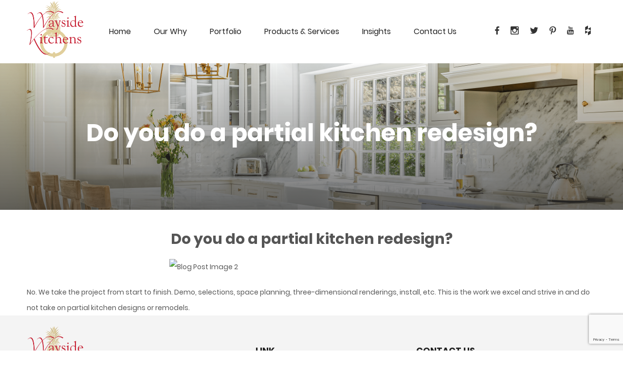

--- FILE ---
content_type: text/html; charset=UTF-8
request_url: https://waysidekitchens.com/faqs_post/how-long-does-it-take-for-my-products-to-be-made-and-delivered/
body_size: 17880
content:
<!DOCTYPE html>
<html lang="en">
<head> 	
<meta charset="UTF-8">
<meta name="viewport" content="width=device-width, initial-scale=1, shrink-to-fit=no">
<meta name="author" content="AuCreative">
<meta name="keywords" content="Tatee Theme Templates">
<!-- Google tag (gtag.js) --> <script async src="https://www.googletagmanager.com/gtag/js?id=G-CT7Q5HXEX2"></script> <script> window.dataLayer = window.dataLayer || []; function gtag(){dataLayer.push(arguments);} gtag('js', new Date()); gtag('config', 'G-CT7Q5HXEX2'); </script>
<title>WaySide Kitchens</title>
<meta name='robots' content='index, follow, max-image-preview:large, max-snippet:-1, max-video-preview:-1' />

	<!-- This site is optimized with the Yoast SEO plugin v26.7 - https://yoast.com/wordpress/plugins/seo/ -->
	<title>Do you do a partial kitchen redesign? - Wayside Kitchens</title>
	<link rel="canonical" href="https://waysidekitchens.com/faqs_post/how-long-does-it-take-for-my-products-to-be-made-and-delivered/" />
	<meta property="og:locale" content="en_US" />
	<meta property="og:type" content="article" />
	<meta property="og:title" content="Do you do a partial kitchen redesign? - Wayside Kitchens" />
	<meta property="og:description" content="No. We take the project from start to finish. Demo, selections, space planning, three-dimensional renderings, install, etc. This is the work we excel and strive in and do not take on partial kitchen designs or remodels." />
	<meta property="og:url" content="https://waysidekitchens.com/faqs_post/how-long-does-it-take-for-my-products-to-be-made-and-delivered/" />
	<meta property="og:site_name" content="Wayside Kitchens" />
	<meta property="article:publisher" content="https://www.facebook.com/mary.reagn?ref=hl" />
	<meta property="article:modified_time" content="2024-01-27T09:29:40+00:00" />
	<meta name="twitter:card" content="summary_large_image" />
	<meta name="twitter:site" content="@waysidekitchens" />
	<meta name="twitter:label1" content="Est. reading time" />
	<meta name="twitter:data1" content="1 minute" />
	<script type="application/ld+json" class="yoast-schema-graph">{"@context":"https://schema.org","@graph":[{"@type":"WebPage","@id":"https://waysidekitchens.com/faqs_post/how-long-does-it-take-for-my-products-to-be-made-and-delivered/","url":"https://waysidekitchens.com/faqs_post/how-long-does-it-take-for-my-products-to-be-made-and-delivered/","name":"Do you do a partial kitchen redesign? - Wayside Kitchens","isPartOf":{"@id":"https://waysidekitchens.com/#website"},"datePublished":"2023-03-01T10:12:21+00:00","dateModified":"2024-01-27T09:29:40+00:00","breadcrumb":{"@id":"https://waysidekitchens.com/faqs_post/how-long-does-it-take-for-my-products-to-be-made-and-delivered/#breadcrumb"},"inLanguage":"en-US","potentialAction":[{"@type":"ReadAction","target":["https://waysidekitchens.com/faqs_post/how-long-does-it-take-for-my-products-to-be-made-and-delivered/"]}]},{"@type":"BreadcrumbList","@id":"https://waysidekitchens.com/faqs_post/how-long-does-it-take-for-my-products-to-be-made-and-delivered/#breadcrumb","itemListElement":[{"@type":"ListItem","position":1,"name":"Home","item":"https://waysidekitchens.com/"},{"@type":"ListItem","position":2,"name":"FAQ","item":"https://waysidekitchens.com/faqs_post/"},{"@type":"ListItem","position":3,"name":"Do you do a partial kitchen redesign?"}]},{"@type":"WebSite","@id":"https://waysidekitchens.com/#website","url":"https://waysidekitchens.com/","name":"Wayside Kitchens","description":"","publisher":{"@id":"https://waysidekitchens.com/#organization"},"potentialAction":[{"@type":"SearchAction","target":{"@type":"EntryPoint","urlTemplate":"https://waysidekitchens.com/?s={search_term_string}"},"query-input":{"@type":"PropertyValueSpecification","valueRequired":true,"valueName":"search_term_string"}}],"inLanguage":"en-US"},{"@type":"Organization","@id":"https://waysidekitchens.com/#organization","name":"Wayside Kitchens","url":"https://waysidekitchens.com/","logo":{"@type":"ImageObject","inLanguage":"en-US","@id":"https://waysidekitchens.com/#/schema/logo/image/","url":"https://waysidekitchens.com/wp-content/uploads/2023/02/logo.png","contentUrl":"https://waysidekitchens.com/wp-content/uploads/2023/02/logo.png","width":236,"height":255,"caption":"Wayside Kitchens"},"image":{"@id":"https://waysidekitchens.com/#/schema/logo/image/"},"sameAs":["https://www.facebook.com/mary.reagn?ref=hl","https://x.com/waysidekitchens","https://www.instagram.com/waysidekitchens/"]}]}</script>
	<!-- / Yoast SEO plugin. -->


<link rel='dns-prefetch' href='//code.jquery.com' />
<link rel='dns-prefetch' href='//cdnjs.cloudflare.com' />
<link rel="alternate" type="application/rss+xml" title="Wayside Kitchens &raquo; Feed" href="https://waysidekitchens.com/feed/" />
<link rel="alternate" type="application/rss+xml" title="Wayside Kitchens &raquo; Comments Feed" href="https://waysidekitchens.com/comments/feed/" />
<link rel="alternate" type="application/rss+xml" title="Wayside Kitchens &raquo; Do you do a partial kitchen redesign? Comments Feed" href="https://waysidekitchens.com/faqs_post/how-long-does-it-take-for-my-products-to-be-made-and-delivered/feed/" />
<link rel="alternate" title="oEmbed (JSON)" type="application/json+oembed" href="https://waysidekitchens.com/wp-json/oembed/1.0/embed?url=https%3A%2F%2Fwaysidekitchens.com%2Ffaqs_post%2Fhow-long-does-it-take-for-my-products-to-be-made-and-delivered%2F" />
<link rel="alternate" title="oEmbed (XML)" type="text/xml+oembed" href="https://waysidekitchens.com/wp-json/oembed/1.0/embed?url=https%3A%2F%2Fwaysidekitchens.com%2Ffaqs_post%2Fhow-long-does-it-take-for-my-products-to-be-made-and-delivered%2F&#038;format=xml" />
		<style>
			.lazyload,
			.lazyloading {
				max-width: 100%;
			}
		</style>
		<style id='wp-img-auto-sizes-contain-inline-css'>
img:is([sizes=auto i],[sizes^="auto," i]){contain-intrinsic-size:3000px 1500px}
/*# sourceURL=wp-img-auto-sizes-contain-inline-css */
</style>
<style id='wp-emoji-styles-inline-css'>

	img.wp-smiley, img.emoji {
		display: inline !important;
		border: none !important;
		box-shadow: none !important;
		height: 1em !important;
		width: 1em !important;
		margin: 0 0.07em !important;
		vertical-align: -0.1em !important;
		background: none !important;
		padding: 0 !important;
	}
/*# sourceURL=wp-emoji-styles-inline-css */
</style>
<style id='wp-block-library-inline-css'>
:root{--wp-block-synced-color:#7a00df;--wp-block-synced-color--rgb:122,0,223;--wp-bound-block-color:var(--wp-block-synced-color);--wp-editor-canvas-background:#ddd;--wp-admin-theme-color:#007cba;--wp-admin-theme-color--rgb:0,124,186;--wp-admin-theme-color-darker-10:#006ba1;--wp-admin-theme-color-darker-10--rgb:0,107,160.5;--wp-admin-theme-color-darker-20:#005a87;--wp-admin-theme-color-darker-20--rgb:0,90,135;--wp-admin-border-width-focus:2px}@media (min-resolution:192dpi){:root{--wp-admin-border-width-focus:1.5px}}.wp-element-button{cursor:pointer}:root .has-very-light-gray-background-color{background-color:#eee}:root .has-very-dark-gray-background-color{background-color:#313131}:root .has-very-light-gray-color{color:#eee}:root .has-very-dark-gray-color{color:#313131}:root .has-vivid-green-cyan-to-vivid-cyan-blue-gradient-background{background:linear-gradient(135deg,#00d084,#0693e3)}:root .has-purple-crush-gradient-background{background:linear-gradient(135deg,#34e2e4,#4721fb 50%,#ab1dfe)}:root .has-hazy-dawn-gradient-background{background:linear-gradient(135deg,#faaca8,#dad0ec)}:root .has-subdued-olive-gradient-background{background:linear-gradient(135deg,#fafae1,#67a671)}:root .has-atomic-cream-gradient-background{background:linear-gradient(135deg,#fdd79a,#004a59)}:root .has-nightshade-gradient-background{background:linear-gradient(135deg,#330968,#31cdcf)}:root .has-midnight-gradient-background{background:linear-gradient(135deg,#020381,#2874fc)}:root{--wp--preset--font-size--normal:16px;--wp--preset--font-size--huge:42px}.has-regular-font-size{font-size:1em}.has-larger-font-size{font-size:2.625em}.has-normal-font-size{font-size:var(--wp--preset--font-size--normal)}.has-huge-font-size{font-size:var(--wp--preset--font-size--huge)}.has-text-align-center{text-align:center}.has-text-align-left{text-align:left}.has-text-align-right{text-align:right}.has-fit-text{white-space:nowrap!important}#end-resizable-editor-section{display:none}.aligncenter{clear:both}.items-justified-left{justify-content:flex-start}.items-justified-center{justify-content:center}.items-justified-right{justify-content:flex-end}.items-justified-space-between{justify-content:space-between}.screen-reader-text{border:0;clip-path:inset(50%);height:1px;margin:-1px;overflow:hidden;padding:0;position:absolute;width:1px;word-wrap:normal!important}.screen-reader-text:focus{background-color:#ddd;clip-path:none;color:#444;display:block;font-size:1em;height:auto;left:5px;line-height:normal;padding:15px 23px 14px;text-decoration:none;top:5px;width:auto;z-index:100000}html :where(.has-border-color){border-style:solid}html :where([style*=border-top-color]){border-top-style:solid}html :where([style*=border-right-color]){border-right-style:solid}html :where([style*=border-bottom-color]){border-bottom-style:solid}html :where([style*=border-left-color]){border-left-style:solid}html :where([style*=border-width]){border-style:solid}html :where([style*=border-top-width]){border-top-style:solid}html :where([style*=border-right-width]){border-right-style:solid}html :where([style*=border-bottom-width]){border-bottom-style:solid}html :where([style*=border-left-width]){border-left-style:solid}html :where(img[class*=wp-image-]){height:auto;max-width:100%}:where(figure){margin:0 0 1em}html :where(.is-position-sticky){--wp-admin--admin-bar--position-offset:var(--wp-admin--admin-bar--height,0px)}@media screen and (max-width:600px){html :where(.is-position-sticky){--wp-admin--admin-bar--position-offset:0px}}

/*# sourceURL=wp-block-library-inline-css */
</style><style id='global-styles-inline-css'>
:root{--wp--preset--aspect-ratio--square: 1;--wp--preset--aspect-ratio--4-3: 4/3;--wp--preset--aspect-ratio--3-4: 3/4;--wp--preset--aspect-ratio--3-2: 3/2;--wp--preset--aspect-ratio--2-3: 2/3;--wp--preset--aspect-ratio--16-9: 16/9;--wp--preset--aspect-ratio--9-16: 9/16;--wp--preset--color--black: #000000;--wp--preset--color--cyan-bluish-gray: #abb8c3;--wp--preset--color--white: #ffffff;--wp--preset--color--pale-pink: #f78da7;--wp--preset--color--vivid-red: #cf2e2e;--wp--preset--color--luminous-vivid-orange: #ff6900;--wp--preset--color--luminous-vivid-amber: #fcb900;--wp--preset--color--light-green-cyan: #7bdcb5;--wp--preset--color--vivid-green-cyan: #00d084;--wp--preset--color--pale-cyan-blue: #8ed1fc;--wp--preset--color--vivid-cyan-blue: #0693e3;--wp--preset--color--vivid-purple: #9b51e0;--wp--preset--gradient--vivid-cyan-blue-to-vivid-purple: linear-gradient(135deg,rgb(6,147,227) 0%,rgb(155,81,224) 100%);--wp--preset--gradient--light-green-cyan-to-vivid-green-cyan: linear-gradient(135deg,rgb(122,220,180) 0%,rgb(0,208,130) 100%);--wp--preset--gradient--luminous-vivid-amber-to-luminous-vivid-orange: linear-gradient(135deg,rgb(252,185,0) 0%,rgb(255,105,0) 100%);--wp--preset--gradient--luminous-vivid-orange-to-vivid-red: linear-gradient(135deg,rgb(255,105,0) 0%,rgb(207,46,46) 100%);--wp--preset--gradient--very-light-gray-to-cyan-bluish-gray: linear-gradient(135deg,rgb(238,238,238) 0%,rgb(169,184,195) 100%);--wp--preset--gradient--cool-to-warm-spectrum: linear-gradient(135deg,rgb(74,234,220) 0%,rgb(151,120,209) 20%,rgb(207,42,186) 40%,rgb(238,44,130) 60%,rgb(251,105,98) 80%,rgb(254,248,76) 100%);--wp--preset--gradient--blush-light-purple: linear-gradient(135deg,rgb(255,206,236) 0%,rgb(152,150,240) 100%);--wp--preset--gradient--blush-bordeaux: linear-gradient(135deg,rgb(254,205,165) 0%,rgb(254,45,45) 50%,rgb(107,0,62) 100%);--wp--preset--gradient--luminous-dusk: linear-gradient(135deg,rgb(255,203,112) 0%,rgb(199,81,192) 50%,rgb(65,88,208) 100%);--wp--preset--gradient--pale-ocean: linear-gradient(135deg,rgb(255,245,203) 0%,rgb(182,227,212) 50%,rgb(51,167,181) 100%);--wp--preset--gradient--electric-grass: linear-gradient(135deg,rgb(202,248,128) 0%,rgb(113,206,126) 100%);--wp--preset--gradient--midnight: linear-gradient(135deg,rgb(2,3,129) 0%,rgb(40,116,252) 100%);--wp--preset--font-size--small: 13px;--wp--preset--font-size--medium: 20px;--wp--preset--font-size--large: 36px;--wp--preset--font-size--x-large: 42px;--wp--preset--spacing--20: 0.44rem;--wp--preset--spacing--30: 0.67rem;--wp--preset--spacing--40: 1rem;--wp--preset--spacing--50: 1.5rem;--wp--preset--spacing--60: 2.25rem;--wp--preset--spacing--70: 3.38rem;--wp--preset--spacing--80: 5.06rem;--wp--preset--shadow--natural: 6px 6px 9px rgba(0, 0, 0, 0.2);--wp--preset--shadow--deep: 12px 12px 50px rgba(0, 0, 0, 0.4);--wp--preset--shadow--sharp: 6px 6px 0px rgba(0, 0, 0, 0.2);--wp--preset--shadow--outlined: 6px 6px 0px -3px rgb(255, 255, 255), 6px 6px rgb(0, 0, 0);--wp--preset--shadow--crisp: 6px 6px 0px rgb(0, 0, 0);}:where(.is-layout-flex){gap: 0.5em;}:where(.is-layout-grid){gap: 0.5em;}body .is-layout-flex{display: flex;}.is-layout-flex{flex-wrap: wrap;align-items: center;}.is-layout-flex > :is(*, div){margin: 0;}body .is-layout-grid{display: grid;}.is-layout-grid > :is(*, div){margin: 0;}:where(.wp-block-columns.is-layout-flex){gap: 2em;}:where(.wp-block-columns.is-layout-grid){gap: 2em;}:where(.wp-block-post-template.is-layout-flex){gap: 1.25em;}:where(.wp-block-post-template.is-layout-grid){gap: 1.25em;}.has-black-color{color: var(--wp--preset--color--black) !important;}.has-cyan-bluish-gray-color{color: var(--wp--preset--color--cyan-bluish-gray) !important;}.has-white-color{color: var(--wp--preset--color--white) !important;}.has-pale-pink-color{color: var(--wp--preset--color--pale-pink) !important;}.has-vivid-red-color{color: var(--wp--preset--color--vivid-red) !important;}.has-luminous-vivid-orange-color{color: var(--wp--preset--color--luminous-vivid-orange) !important;}.has-luminous-vivid-amber-color{color: var(--wp--preset--color--luminous-vivid-amber) !important;}.has-light-green-cyan-color{color: var(--wp--preset--color--light-green-cyan) !important;}.has-vivid-green-cyan-color{color: var(--wp--preset--color--vivid-green-cyan) !important;}.has-pale-cyan-blue-color{color: var(--wp--preset--color--pale-cyan-blue) !important;}.has-vivid-cyan-blue-color{color: var(--wp--preset--color--vivid-cyan-blue) !important;}.has-vivid-purple-color{color: var(--wp--preset--color--vivid-purple) !important;}.has-black-background-color{background-color: var(--wp--preset--color--black) !important;}.has-cyan-bluish-gray-background-color{background-color: var(--wp--preset--color--cyan-bluish-gray) !important;}.has-white-background-color{background-color: var(--wp--preset--color--white) !important;}.has-pale-pink-background-color{background-color: var(--wp--preset--color--pale-pink) !important;}.has-vivid-red-background-color{background-color: var(--wp--preset--color--vivid-red) !important;}.has-luminous-vivid-orange-background-color{background-color: var(--wp--preset--color--luminous-vivid-orange) !important;}.has-luminous-vivid-amber-background-color{background-color: var(--wp--preset--color--luminous-vivid-amber) !important;}.has-light-green-cyan-background-color{background-color: var(--wp--preset--color--light-green-cyan) !important;}.has-vivid-green-cyan-background-color{background-color: var(--wp--preset--color--vivid-green-cyan) !important;}.has-pale-cyan-blue-background-color{background-color: var(--wp--preset--color--pale-cyan-blue) !important;}.has-vivid-cyan-blue-background-color{background-color: var(--wp--preset--color--vivid-cyan-blue) !important;}.has-vivid-purple-background-color{background-color: var(--wp--preset--color--vivid-purple) !important;}.has-black-border-color{border-color: var(--wp--preset--color--black) !important;}.has-cyan-bluish-gray-border-color{border-color: var(--wp--preset--color--cyan-bluish-gray) !important;}.has-white-border-color{border-color: var(--wp--preset--color--white) !important;}.has-pale-pink-border-color{border-color: var(--wp--preset--color--pale-pink) !important;}.has-vivid-red-border-color{border-color: var(--wp--preset--color--vivid-red) !important;}.has-luminous-vivid-orange-border-color{border-color: var(--wp--preset--color--luminous-vivid-orange) !important;}.has-luminous-vivid-amber-border-color{border-color: var(--wp--preset--color--luminous-vivid-amber) !important;}.has-light-green-cyan-border-color{border-color: var(--wp--preset--color--light-green-cyan) !important;}.has-vivid-green-cyan-border-color{border-color: var(--wp--preset--color--vivid-green-cyan) !important;}.has-pale-cyan-blue-border-color{border-color: var(--wp--preset--color--pale-cyan-blue) !important;}.has-vivid-cyan-blue-border-color{border-color: var(--wp--preset--color--vivid-cyan-blue) !important;}.has-vivid-purple-border-color{border-color: var(--wp--preset--color--vivid-purple) !important;}.has-vivid-cyan-blue-to-vivid-purple-gradient-background{background: var(--wp--preset--gradient--vivid-cyan-blue-to-vivid-purple) !important;}.has-light-green-cyan-to-vivid-green-cyan-gradient-background{background: var(--wp--preset--gradient--light-green-cyan-to-vivid-green-cyan) !important;}.has-luminous-vivid-amber-to-luminous-vivid-orange-gradient-background{background: var(--wp--preset--gradient--luminous-vivid-amber-to-luminous-vivid-orange) !important;}.has-luminous-vivid-orange-to-vivid-red-gradient-background{background: var(--wp--preset--gradient--luminous-vivid-orange-to-vivid-red) !important;}.has-very-light-gray-to-cyan-bluish-gray-gradient-background{background: var(--wp--preset--gradient--very-light-gray-to-cyan-bluish-gray) !important;}.has-cool-to-warm-spectrum-gradient-background{background: var(--wp--preset--gradient--cool-to-warm-spectrum) !important;}.has-blush-light-purple-gradient-background{background: var(--wp--preset--gradient--blush-light-purple) !important;}.has-blush-bordeaux-gradient-background{background: var(--wp--preset--gradient--blush-bordeaux) !important;}.has-luminous-dusk-gradient-background{background: var(--wp--preset--gradient--luminous-dusk) !important;}.has-pale-ocean-gradient-background{background: var(--wp--preset--gradient--pale-ocean) !important;}.has-electric-grass-gradient-background{background: var(--wp--preset--gradient--electric-grass) !important;}.has-midnight-gradient-background{background: var(--wp--preset--gradient--midnight) !important;}.has-small-font-size{font-size: var(--wp--preset--font-size--small) !important;}.has-medium-font-size{font-size: var(--wp--preset--font-size--medium) !important;}.has-large-font-size{font-size: var(--wp--preset--font-size--large) !important;}.has-x-large-font-size{font-size: var(--wp--preset--font-size--x-large) !important;}
/*# sourceURL=global-styles-inline-css */
</style>

<style id='classic-theme-styles-inline-css'>
/*! This file is auto-generated */
.wp-block-button__link{color:#fff;background-color:#32373c;border-radius:9999px;box-shadow:none;text-decoration:none;padding:calc(.667em + 2px) calc(1.333em + 2px);font-size:1.125em}.wp-block-file__button{background:#32373c;color:#fff;text-decoration:none}
/*# sourceURL=/wp-includes/css/classic-themes.min.css */
</style>
<link rel='stylesheet' id='contact-form-7-css' href='https://waysidekitchens.com/wp-content/plugins/contact-form-7/includes/css/styles.css' media='all' />
<link rel='stylesheet' id='bwg_fonts-css' href='https://waysidekitchens.com/wp-content/plugins/photo-gallery/css/bwg-fonts/fonts.css' media='all' />
<link rel='stylesheet' id='sumoselect-css' href='https://waysidekitchens.com/wp-content/plugins/photo-gallery/css/sumoselect.min.css' media='all' />
<link rel='stylesheet' id='mCustomScrollbar-css' href='https://waysidekitchens.com/wp-content/plugins/photo-gallery/css/jquery.mCustomScrollbar.min.css' media='all' />
<link rel='stylesheet' id='bwg_googlefonts-css' href='https://fonts.googleapis.com/css?family=Ubuntu&#038;subset=greek,latin,greek-ext,vietnamese,cyrillic-ext,latin-ext,cyrillic' media='all' />
<link rel='stylesheet' id='bwg_frontend-css' href='https://waysidekitchens.com/wp-content/plugins/photo-gallery/css/styles.min.css' media='all' />
<link rel='stylesheet' id='spam-protect-for-contact-form7-css' href='https://waysidekitchens.com/wp-content/plugins/wp-contact-form-7-spam-blocker/frontend/css/spam-protect-for-contact-form7.css' media='all' />
<link rel='stylesheet' id='c1-css' href='https://cdnjs.cloudflare.com/ajax/libs/owl-carousel/1.3.3/owl.carousel.min.css' media='all' />
<link rel='stylesheet' id='c2-css' href='https://cdnjs.cloudflare.com/ajax/libs/owl-carousel/1.3.3/owl.theme.min.css' media='all' />
<link rel='stylesheet' id='c3-css' href='https://cdnjs.cloudflare.com/ajax/libs/owl-carousel/1.3.3/owl.transitions.css' media='all' />
<link rel='stylesheet' id='css-flags-css' href='https://waysidekitchens.com/wp-content/themes/waysidekitchen/assets/vendor/mdi-font/css/material-design-iconic-font.min.css' media='all' />
<link rel='stylesheet' id='css-plugins-css' href='https://waysidekitchens.com/wp-content/themes/waysidekitchen/assets/vendor/font-awesome-5/css/fontawesome-all.min.css' media='all' />
<link rel='stylesheet' id='fgbelement-css' href='https://waysidekitchens.com/wp-content/themes/waysidekitchen/assets/vendor/themify-font/themify-icons.css' media='all' />
<link rel='stylesheet' id='fgbrt-css' href='https://waysidekitchens.com/wp-content/themes/waysidekitchen/assets/css/poppins-font.min.css' media='all' />
<link rel='stylesheet' id='fgbrtl-css' href='https://waysidekitchens.com/wp-content/themes/waysidekitchen/assets/vendor/bootstrap-4.1/bootstrap.min.css' media='all' />
<link rel='stylesheet' id='css-plug-css' href='https://waysidekitchens.com/wp-content/themes/waysidekitchen/assets/vendor/css-hamburgers/hamburgers.min.css' media='all' />
<link rel='stylesheet' id='fgbrt11-css' href='https://waysidekitchens.com/wp-content/themes/waysidekitchen/assets/vendor/slick/slick.css' media='all' />
<link rel='stylesheet' id='fgbrt2-css' href='https://waysidekitchens.com/wp-content/themes/waysidekitchen/assets/vendor/revolution/css/layers.css' media='all' />
<link rel='stylesheet' id='fgbrt3-css' href='https://waysidekitchens.com/wp-content/themes/waysidekitchen/assets/vendor/revolution/css/navigation.css' media='all' />
<link rel='stylesheet' id='main-css-css' href='https://waysidekitchens.com/wp-content/themes/waysidekitchen/assets/css/main.min.css' media='all' />
<link rel='stylesheet' id='style-css' href='https://waysidekitchens.com/wp-content/themes/waysidekitchen/style.css?ver=1' media='all' />
<script src="https://waysidekitchens.com/wp-includes/js/jquery/jquery.min.js" id="jquery-core-js"></script>
<script src="https://waysidekitchens.com/wp-includes/js/jquery/jquery-migrate.min.js" id="jquery-migrate-js"></script>
<script src="https://waysidekitchens.com/wp-content/plugins/photo-gallery/js/jquery.sumoselect.min.js" id="sumoselect-js"></script>
<script src="https://waysidekitchens.com/wp-content/plugins/photo-gallery/js/tocca.min.js" id="bwg_mobile-js"></script>
<script src="https://waysidekitchens.com/wp-content/plugins/photo-gallery/js/jquery.mCustomScrollbar.concat.min.js" id="mCustomScrollbar-js"></script>
<script src="https://waysidekitchens.com/wp-content/plugins/photo-gallery/js/jquery.fullscreen.min.js" id="jquery-fullscreen-js"></script>
<script id="bwg_frontend-js-extra">
/* <![CDATA[ */
var bwg_objectsL10n = {"bwg_field_required":"field is required.","bwg_mail_validation":"This is not a valid email address.","bwg_search_result":"There are no images matching your search.","bwg_select_tag":"Select Tag","bwg_order_by":"Order By","bwg_search":"Search","bwg_show_ecommerce":"Show Ecommerce","bwg_hide_ecommerce":"Hide Ecommerce","bwg_show_comments":"Show Comments","bwg_hide_comments":"Hide Comments","bwg_restore":"Restore","bwg_maximize":"Maximize","bwg_fullscreen":"Fullscreen","bwg_exit_fullscreen":"Exit Fullscreen","bwg_search_tag":"SEARCH...","bwg_tag_no_match":"No tags found","bwg_all_tags_selected":"All tags selected","bwg_tags_selected":"tags selected","play":"Play","pause":"Pause","is_pro":"","bwg_play":"Play","bwg_pause":"Pause","bwg_hide_info":"Hide info","bwg_show_info":"Show info","bwg_hide_rating":"Hide rating","bwg_show_rating":"Show rating","ok":"Ok","cancel":"Cancel","select_all":"Select all","lazy_load":"0","lazy_loader":"https://waysidekitchens.com/wp-content/plugins/photo-gallery/images/ajax_loader.png","front_ajax":"0","bwg_tag_see_all":"see all tags","bwg_tag_see_less":"see less tags"};
//# sourceURL=bwg_frontend-js-extra
/* ]]> */
</script>
<script src="https://waysidekitchens.com/wp-content/plugins/photo-gallery/js/scripts.min.js" id="bwg_frontend-js"></script>
<script src="https://waysidekitchens.com/wp-content/plugins/wp-contact-form-7-spam-blocker/frontend/js/spam-protect-for-contact-form7.js" id="spam-protect-for-contact-form7-js"></script>
<script src="https://code.jquery.com/jquery-1.12.0.min.js" id="custom50-js"></script>
<script src="https://cdnjs.cloudflare.com/ajax/libs/owl-carousel/1.3.3/owl.carousel.min.js" id="custom51-js"></script>
<script src="https://waysidekitchens.com/wp-content/themes/waysidekitchen/assets/vendor/jquery/jquery.min.js" id="custom1-js"></script>
<script src="https://waysidekitchens.com/wp-content/themes/waysidekitchen/assets/vendor/bootstrap-4.1/bootstrap.min.js" id="custom2-js"></script>
<script src="https://waysidekitchens.com/wp-content/themes/waysidekitchen/assets/vendor/animsition/animsition.min.js" id="custom3-js"></script>
<script src="https://waysidekitchens.com/wp-content/themes/waysidekitchen/assets/vendor/slick/slick.min.js" id="customjs4-js"></script>
<script src="https://waysidekitchens.com/wp-content/themes/waysidekitchen/assets/vendor/waypoints/jquery.waypoints.min.js" id="customjs5-js"></script>
<script src="https://waysidekitchens.com/wp-content/themes/waysidekitchen/assets/vendor/wow/wow.min.js" id="customjs6-js"></script>
<script src="https://waysidekitchens.com/wp-content/themes/waysidekitchen/assets/vendor/jquery.counterup/jquery.counterup.min.js" id="customjs7-js"></script>
<script src="https://waysidekitchens.com/wp-content/themes/waysidekitchen/assets/vendor/isotope/isotope.pkgd.min.js" id="customjs8-js"></script>
<script src="https://waysidekitchens.com/wp-content/themes/waysidekitchen/assets/vendor/isotope/imagesloaded.pkgd.min.js" id="custom11-js"></script>
<script src="https://waysidekitchens.com/wp-content/themes/waysidekitchen/assets/vendor/matchHeight/jquery.matchHeight-min.js" id="custom22-js"></script>
<script src="https://waysidekitchens.com/wp-content/themes/waysidekitchen/assets/vendor/sweetalert/sweetalert.min.js" id="customjs41-js"></script>
<script src="https://waysidekitchens.com/wp-content/themes/waysidekitchen/assets/vendor/noUiSlider/nouislider.min.js" id="customjs51-js"></script>
<script src="https://waysidekitchens.com/wp-content/themes/waysidekitchen/assets/vendor/revolution/js/jquery.themepunch.tools.min.js" id="customjs61-js"></script>
<script src="https://waysidekitchens.com/wp-content/themes/waysidekitchen/assets/js/config-revolution.min.js" id="customjs81-js"></script>
<script src="https://waysidekitchens.com/wp-content/themes/waysidekitchen/assets/js/config-contact.js" id="customjs82-js"></script>
<script src="https://waysidekitchens.com/wp-content/themes/waysidekitchen/assets/js/global.js" id="customjs85-js"></script>
<link rel="https://api.w.org/" href="https://waysidekitchens.com/wp-json/" /><link rel="alternate" title="JSON" type="application/json" href="https://waysidekitchens.com/wp-json/wp/v2/faqs_post/320" /><link rel="EditURI" type="application/rsd+xml" title="RSD" href="https://waysidekitchens.com/xmlrpc.php?rsd" />
<meta name="generator" content="WordPress 6.9" />
<link rel='shortlink' href='https://waysidekitchens.com/?p=320' />
		<script>
			document.documentElement.className = document.documentElement.className.replace('no-js', 'js');
		</script>
				<style>
			.no-js img.lazyload {
				display: none;
			}

			figure.wp-block-image img.lazyloading {
				min-width: 150px;
			}

			.lazyload,
			.lazyloading {
				--smush-placeholder-width: 100px;
				--smush-placeholder-aspect-ratio: 1/1;
				width: var(--smush-image-width, var(--smush-placeholder-width)) !important;
				aspect-ratio: var(--smush-image-aspect-ratio, var(--smush-placeholder-aspect-ratio)) !important;
			}

						.lazyload, .lazyloading {
				opacity: 0;
			}

			.lazyloaded {
				opacity: 1;
				transition: opacity 400ms;
				transition-delay: 0ms;
			}

					</style>
		<link rel="icon" href="https://waysidekitchens.com/wp-content/uploads/2023/02/logo-150x150.png" sizes="32x32" />
<link rel="icon" href="https://waysidekitchens.com/wp-content/uploads/2023/02/logo.png" sizes="192x192" />
<link rel="apple-touch-icon" href="https://waysidekitchens.com/wp-content/uploads/2023/02/logo.png" />
<meta name="msapplication-TileImage" content="https://waysidekitchens.com/wp-content/uploads/2023/02/logo.png" />
		<style id="wp-custom-css">
			.wp-post-image {
    display: block;
    margin-bottom: 10px;
} 

/* .page-header{
	    background: linear-gradient(rgba(47, 47, 47, .0),rgba(53, 53, 53, .7)),url(https://waysidekitchens.com/wp-content/uploads/2023/08/KRP_9073-scaled.jpg) top center no-repeat!important;
    background-size: cover !important;

} */

.blogbanner{
	width: 50%;
	display: flex;
	margin: auto;
}
.footer {
    position: relative;
    padding: 20px 0 30px 0px!important;
    /* background-image: url(../images/bg-footer-01.jpg); */
}

textarea.wpcf7-form-control.wpcf7-textarea {
    width: 665px;
    height: 120px;
} 
h2 {
    margin-bottom: 20px;
} 
input.wpcf7-form-control.has-spinner.wpcf7-submit.au-btn.au-btn--arrow {
    margin-left: 220px;
} 
h1.title {
/*     padding: 71px; */
	  color: #333333;
}

.demo{ background: #f4f7fa; }
.testimonial{
/*     background: #fff; */
    padding: 20px;
    margin: 0 15px 10px 15px;
    position: relative;
}
.testimonial:before{
    content: "";
    width: 100%;
    height: 100%;
    background: #0d8a63;
    position: absolute;
    top: 4%;
    left: 2%;
    opacity: 0.5;
    z-index: -1;
}
.testimonial .title{
    font-size: 20px;
    font-weight: 500;
    color: #333;
    text-transform: uppercase;
    margin-top: 0;
}
.testimonial .description{
    font-size: 14px;
    color: #555;
    line-height: 30px;
}
.testimonial .testimonial-content{
    position: relative;
}
.testimonial .testimonial-content:after{
    content: "\f10e";
    font-family: "Font Awesome 5 Free"; font-weight: 900;
    position: absolute;
    top: -5px;
    right: 0;
    font-size: 45px;
    color: #a8a8a8;
}
.testimonial .pic{
    display: inline-block;
    float: left;
    width: 90px;
    height: 90px;
    border-radius: 50%;
    margin-right: 15px;
    overflow: hidden;
}
.testimonial .pic img{
    width: 100%;
    height: auto;
}
.testimonial .content{
    display: inline-block;
    margin: 10px 0;
}
.testimonial .name{
    font-size: 20px;
    font-weight: 400;
    margin: 0;
    text-transform: capitalize;
}
.testimonial .post{
    font-size: 14px;
    color: #555;
    line-height: 24px;
}
.testimonial .rating{
    padding: 0;
    margin: 0;
    list-style: none;
}
.testimonial .rating li{
    display: inline-block;
    color: #ffc207;
}
.owl-theme .owl-controls{
    margin-top: 20px;
}
.owl-theme .owl-controls .owl-page span{
    background: #0d8a63;
}

#bwg_container1_0 #bwg_container2_0 .tablenav-pages_0{
	margin: 60px 0 4px!important;
}

.offer h4{
	text-align: center!important;
}
@media only screen and (max-width: 479px){
    .testimonial .testimonial-content:after{
        content: "";
    }
} 

.demo {
    margin-bottom: 60px;
} 
.testimonial .testimonial-content:after {
	color: #e1cf9c;
} 

.title_block.text-left {
    display: none;
} 

.process_section.section_padding {
    display: none;
}
h1.title {
    padding: 30px 0px 0px;
    color: #ffffff;
	  text-align: center;
    font-size: 3.5rem;
	  margin-bottom: 45px;
}

section.p-t-90.p-b-65 {
    padding-top: 30px;
}

@media only screen and (max-width: 767px) {
  .header1 {
    width: 100vw;
    height: 60vh!important;
   
}
	
	.page-id-475 .col-md-4{
		order:1!important;
	}
	
	.page-id-475 .col-md-8{
		order:2!important;
	}
	
	.page-id-475 .col-md-8{
		margin-top: 0px!important;
	}
	
.page-id-5 .welcome-section .media__img img {
    height: auto!important;
}
	
	h1.title {
    padding: 0px 8px 0px;
    font-size: 1.7rem;
		margin-top: 35px;
}
	
	.header1 .title-container p {
    color: #000000;
    font-size: 18px;
    padding: 20px;
    width: 100%;
    margin: 0 auto;
    line-height: 2.5rem;
}
	
	.p-t-110 {
    padding-top: 35px;
}
	
	 .title-3 {
    font-size: 22px!important;
}
	
	 .title-3 {
    margin-bottom: 0px!important;
}
	
.page-id-5 .media__img a img{
    width: 100%;
    display: flex;
    justify-content: center;
}
	
	.page-id-5 .media__img {
    order: 2!important;
		margin-top: 20px;
}
	
	.page-id-5 .media__content{
    order: 1!important;
}

	.media-project-3 {
    position: relative;
    overflow: hidden;
    margin-bottom: 40px;
}
	
	.offer .title-3{
		padding-top: 19px!important;
	}
	
	.offer .page-heading p{
		text-align: center!important;
	}
	
	.p-b-65 {
    padding-bottom: 20px;
}
	
	.p-b-120 {
    padding-bottom: 40px;
}
	
	.cont-map .contact-map {
   position: absolute;
    top: 0;
    right: 0;
    bottom: 136px!important;
    width: 100%;
/*      z-index: -1; */
}
	
	.cont-map .contact-map .map {
    height: 100%;
    margin-left: 0px!important;
}
	.cont-map .bg-img {
    position: absolute;
    top: 0;
    left: 0;
    bottom: 0;
    width: inherit;
    z-index: -1;
    background-color: #f4f4f4;
}
	
	.cont-map .contact-form form {
    position: inherit;
    top: 352px;
    right: 0px;
    padding: 60px 30px;
    background: #fff;
    -webkit-box-shadow: 0px 10px 30px rgba(0, 0, 0, 0.05);
    box-shadow: 0px 10px 30px rgba(0, 0, 0, 0.05);
    border: 4px solid #e1cf9c;
    border-radius: 5px;
}
	
	.footer {
    position: relative;
    padding: 20px 0 30px 0px;
    /* background-image: url(../images/bg-footer-01.jpg); */
}
	
	.footer .col-md-6:nth-child(2) .widget_text{
      margin-top: 0px!important;
    float: inherit!important;
}
	
	.faq-open-icon {
    font-size: 18px;
    position: absolute;
    top: 7px!important;
    right: 5px!important;
    font-weight: 700;
    color: #c72336;
}
	
	.contact {
		margin-bottom: 100%;
	}
	
	.footer-col {
    margin-bottom: 0px;
}
	
	.hamburger .hamburger-box .hamburger-inner:before {
    width: 20px;
    height: 2px;
    top: 10px;
}
.hamburger .hamburger-box .hamburger-inner:after {
    width: 20px;
    height: 2px;
    top: 20px;
}
	
	.banner-section-three{
		height: 150px!important;
		margin-bottom: 0px!important;
	}
	
	.banner-section-three h1{
padding-top: 64px!important;
}
	
	.about_img img{
		padding: 10px 0px!important;
		height: auto!important;
	}
	
	.about_img h2 img{
	height: inherit!important; 
	}
	
	.title-3{
	    padding-top: 16px!important;
	}
	
	h2 {
    font-size: 22px!important;
}
	
	.m-b-70 {
    margin-bottom: 10px;
}
	
	.page-id-475 .blog{
		margin-bottom: 20px!important;
	}
	
	.project-management{
		    margin-top: 10px!important;
	}
	
	.project-management1 img{
		    height: auto!important;
    float: left;
    padding-top: 0px!important;
	}
	
	.about_img1 img{
		height: auto!important;
		padding: 0px 0px 10px 0px!important;
    padding-top: 0px!important;
	}
	
	.become .col-lg-4 a{
		margin-left: 0px!important;
	}
	
	.become .col h3{
		display: flex;
		justify-content: center;
	}
	
	.become .col-lg-4{
		    display: flex;
    justify-content: center;
	}
	
	.become {
		height: 130px!important;
	}
	
	.become .col-lg-4 .au-btn{
		margin-top: 20px!important;
	}
	
	.blog {
    
    margin-bottom: 0px!important;
}
	
		.page-id-405 .blog {
    
    margin-bottom: 20px!important;
}
	
	.contact_info {
		margin-top: 20px!important;
	}
	
	.contact_info .cinfo a{
		    line-break: anywhere;
		font-size: 14px!important;
	}
	
	.contact-section .col-md-7{
		margin-top: 20px!important;
	}
	
	.header-mobile__bar-inner .logo img{
		height: 70px!important;
	}
	
	.comboproduct h4{
		display: flex!important;
    justify-content: center!important;
    text-align: center!important;
	}
	
	.blogs .entry-summary{
		margin-bottom: 20px!important;
	}
	
	.about_img1 .col-md-8 h5{
		margin-bottom: 0px!important;
    margin-top: -50px!important;
    margin-left: 0px!important;
    font-weight: 400;
	}
	
	.about_img1 .project-management h5{
		margin-bottom: 0px!important;
    margin-top: -50px!important;
    margin-left: 0px!important;
    font-weight: 400;
	}
	
	iframe{
		width: 100%!important;
	}
	
	.postid-279 .banner-section-three h1 {
    padding-top: 39px!important;
	}
	
	
	.postid-279 p img{
		float: inherit!important;
    padding-left: 0px!important;
		padding-right: 0px!important;
    height: auto!important;
	}
	
	.postid-279 h3{
		margin-top: 20px!important;
	}
	
	.postid-279 .wp-image-159{
		margin-top: -115px!important;
	}
	
	.page-id-331 input.wpcf7-form-control.has-spinner.wpcf7-submit.au-btn.au-btn--arrow {
    margin-left: 0px!important;
		margin-bottom: 20px!important;
}
	.page-id-331 textarea.wpcf7-form-control.wpcf7-textarea {
    width: 100%!important;
    height: 120px!important;
}
	
	.page-id-308 .section-title{
		margin-top: 20px!important;
	}
	
	.page-id-308 #faq{
		padding-bottom: 30px!important;
	}
	
	.page-id-683 .blog{
		    margin-bottom: 15px!important;
	}
	
	.about_img .col-md-4{
		margin-top: 50px!important;
	}
	
	.media-project-3 .title-sub {
    
    text-align: center!important;
}
	
	.hometitle1 {
		display: flex;
		justify-content: center!important;
	}
	
	.media__content p{
		text-align: center!important;
	}
	
	.media .media__img img{
		margin: 0 auto!important;
	}
	
	.homebtn{
		display: flex;
    justify-content: center;
	}
	
	.page-id-405 .p-t-90 {
    padding-top: 0px!important;
}
	
	.page-id-475 .about_img .col-md-4 {
    margin-top: 0px!important;
}
	
	.media-testi {
    background: #f8f8f8;
    text-align: center;
    overflow: visible;
    position: relative;
    margin-bottom: 24px!important;
    padding: 36px 30px 20px;
    height: 568px!important;
}
	
	.page-id-5 .blog {
    margin-bottom: 20px!important;
}
	
	.page-header{
		background-position: right!important;
	}
	
	.page-id-5 .address p{
		font-size: 11px!important;
    line-height: 18px!important;
	}
	
	.page-id-5 .media__body h3 {
    font-size: 16px;
}
	
	.page-id-5 .media__img img{
		    height: 300px!important;
	}
	
	.page-id-5 .media-project .media__body .title a {
    font-size: 18px!important;
    
}
	
	.page-id-405 div#mc_embed_signup {
    width: 100%!important;
		margin-bottom: 20px;
}
	.page-id-405 input#mce-EMAIL {
   
    width: 100% !important;
  
}
	
	.single-post .blogbanner {
    width: 100%!important;
    
}
	
	.single-portfolio_post .media__content .portfoliotitle{
		    display: flex;
    justify-content: center!important;
	}
	
	.custom-class a {
    color: #000000;
}
	.outcome{
		margin-top: 0px!important;
	}
	
	.page-id-558 .become {
    height: 160px!important;
}
	
	.postid-721 .become {
    height: 230px!important;
}
	
	.postid-721 .become .col p {
   text-align: center!important;
		margin-top: 20px;
}
	
}


@media only screen and (min-device-width: 768px) and (max-device-width: 1024px) {

.header1 {
    width: 100vw;
    height: 60vh!important;
   
}
	
		.single-portfolio_post .media__content .portfoliotitle{
		    display: flex;
    justify-content: center!important;
	}
	
	.outcome{
		margin-top: 0px!important;
	}
	
	h1.title {
    padding: 0px 8px 0px;
    font-size: 2.7rem;
}
	
	.header1 .title-container p {
    color: #000000;
    font-size: 18px;
    padding: 20px;
    width: 100%;
    margin: 0 auto;
    line-height: 2.5rem;
}
	
	.p-t-110 {
    padding-top: 35px;
}
	

	
	.media-project-3 {
    position: relative;
    overflow: hidden;
    margin-bottom: 40px;
}
	
	.offer .title-3{
		padding-top: 19px!important;
	}
	
	.title-3{
		
    font-size: 38px;
	}
	

	.offer .page-heading p{
		text-align: center!important;
	}
	
	.p-b-65 {
    padding-bottom: 20px;
}
	
	.p-b-120 {
    padding-bottom: 40px;
}
	
	.cont-map .contact-map {
   position: absolute;
    top: 0;
    right: 0;
    bottom: 136px!important;
    width: 100%;
/*      z-index: -1; */
}
	
	.cont-map .contact-map .map {
    height: 100%;
    margin-left: 0px!important;
}
	.cont-map .bg-img {
    position: absolute;
    top: 0;
    left: 0;
    bottom: 0;
    width: inherit;
    z-index: -1;
    background-color: #f4f4f4;
}
	
	.cont-map .contact-form form {
    position: inherit;
    top: 352px;
    right: 0px;
    padding: 60px 30px;
    background: #fff;
    -webkit-box-shadow: 0px 10px 30px rgba(0, 0, 0, 0.05);
    box-shadow: 0px 10px 30px rgba(0, 0, 0, 0.05);
    border: 4px solid #e1cf9c;
    border-radius: 5px;
}
	
	.footer {
    position: relative;
    padding: 20px 0 30px 0px!important;
    /* background-image: url(../images/bg-footer-01.jpg); */
}
	
	.footer .col-md-6:nth-child(2) .widget_text{
      margin-top: 0px!important;
    float: inherit!important;
}
	
	.faq-open-icon {
    font-size: 18px;
    position: absolute;
    top: 7px!important;
    right: 5px!important;
    font-weight: 700;
    color: #c72336;
}
	
	.contact {
		margin-bottom: 50%;
	}
	
	.footer-col {
    margin-bottom: 0px;
}
	
	.hamburger .hamburger-box .hamburger-inner:before {
    width: 20px;
    height: 2px;
    top: 10px;
}
.hamburger .hamburger-box .hamburger-inner:after {
    width: 20px;
    height: 2px;
    top: 20px;
}
	
	.banner-section-three{
		height: 250px!important;
		margin-bottom: 0px!important;
	}
	
	.banner-section-three h1{
padding-top: 113px!important;
}
	
	.about_img img{
		padding: 30px 0px!important;
		height: auto!important;
		
	}
	
	.about_img .col-md-4 {
    margin-top: 50px!important;
}
	
	.page-id-475 .blog {
    margin-bottom: 20px!important;
}
	
	.about_img h2 img{
	height: inherit!important; 
	}
	
	
	
	.m-b-70 {
    margin-bottom: 10px;
}
	
	.project-management{
		      margin-top: 20px!important;
    margin-bottom: 20px!important;
	}
	
	.project-management1 img{
		    height: auto!important;
    float: left;
    padding-top: 0px!important;
	}
	
	.about_img1 img{
		height: auto!important;
		padding: 0px 0px 10px 0px!important;
    padding-top: 0px!important;
	}
	
	.become .col-lg-4 a{
		margin-left: 0px!important;
	}
	
	.become .col h3{
		display: flex;
		justify-content: center;
	}
	
	.become .col-lg-4{
		    display: flex;
    justify-content: center;
	}
	
	.become {
		height: 130px!important;
	}
	
	.become .col-lg-4 .au-btn{
		margin-top: 20px!important;
	}
	
	.blog {
    
    margin-bottom: 0px!important;
}
	
	.contact_info {
		margin-top: 20px!important;
	}
	
	.contact_info .cinfo a{
		    line-break: anywhere;
	}
	
	.contact-section .col-md-7{
		margin-top: 20px!important;
	}
	
	.header-mobile__bar-inner .logo img{
		height: 100px!important;
	}
	
	.comboproduct h4{
		display: flex!important;
    justify-content: center!important;
    text-align: center!important;
	}
	
	.comboproduct{
		padding-top: 40px!important;
	}
	
	.blogs .entry-summary{
		margin-bottom: 20px!important;
	}
	
	.page-id-558 .page-heading {
		margin-top: 60px!important;
	}
	
	.col-md-8 {
    -ms-flex: 0 0 66.666667%;
    flex: 0 0 100%;
    max-width: 100%;
}
	
	.about_img1 .col-md-8 h5{
		margin-bottom: 0px!important;
    margin-top: -50px!important;
    margin-left: 0px!important;
    font-weight: 400;
	}
	
	.about_img1 .project-management h5{
		margin-bottom: 0px!important;
    margin-top: -50px!important;
    margin-left: 0px!important;
    font-weight: 400;
	}
	
	iframe{
		width: 100%!important;
	}
	
	.postid-279 .banner-section-three h1 {
    padding-top: 39px!important;
	}
	
	
	.postid-279 p img{
		float: inherit!important;
    padding-left: 0px!important;
		padding-right: 0px!important;
    height: auto!important;
	}
	
	.postid-279 h3{
		margin-top: 20px!important;
	}
	
	.postid-279 .wp-image-159{
		margin-top: -115px!important;
	}
	
	.page-id-331 input.wpcf7-form-control.has-spinner.wpcf7-submit.au-btn.au-btn--arrow {
    margin-left: 0px!important;
		margin-bottom: 20px!important;
}
	.page-id-331 textarea.wpcf7-form-control.wpcf7-textarea {
    width: 100%!important;
    height: 120px!important;
}
	
	.page-id-308 .section-title{
		margin-top: 20px!important;
	}
	
	.page-id-308 #faq{
		padding-bottom: 30px!important;
	}
	
	.page-id-683 .blog{
		    margin-bottom: 15px!important;
	}
	
	.page-id-683 .section-title{
		margin-top: 40px!important;
	}
	
	.page-id-683 h2{
		margin-top: 40px!important;
	}
	
	.page-id-683 .section-title h2{
		margin-top: 0px!important;
	}
	
	.col-md-4 {
    -ms-flex: 0 0 33.333333%;
    flex: 0 0 100%;
    max-width: 100%;
}
	
	.col-md-7 {
    -ms-flex: 0 0 58.333333%;
    flex: 0 0 58.333333%;
    max-width: 100%;
}
	
	.page-id-405 .blog{
		margin-bottom: 20px!important;
	}

.page-id-405 .blog .entry-title {
    margin-top: 30px!important;
   
}
	
	.page-id-683 .blog .entry-title {
    margin-top: 30px!important;
    margin-bottom: 5px;
}
	
	.page-id-5 .blog .entry-title {
    margin-top: 30px!important;
    margin-bottom: 5px;
}
	.page-id-5 .blog{
		margin-bottom: 20px!important;
	}
	
	.col-md-6 {
    -ms-flex: 0 0 50%;
    flex: 0 0 100%;
    max-width: 100%;
}
	
	.media-project-3 .title-sub {
    
    text-align: center!important;
}
	
	.hometitle1 {
		display: flex;
		justify-content: center!important;
	}
	
	.media__content p{
		text-align: center!important;
	}
	
	.media .media__img img{
		margin: 0 auto!important;
	}
	
	.homebtn{
		display: flex;
    justify-content: center;
	}
	
	.page-id-475 .about_img .col-md-4 {
    margin-top: 0px!important;
}
	
	.aboutpine h2 img{
		margin-bottom: 0px!important;
    padding-top: 0px!important;
	}
	
	.aboutpine{
		margin-top: 30px!important;
	}
	.service-about-inner .box-column {
    margin-bottom: 50px!important;
}

	
}

@media only screen and (min-device-width: 1025px) and (max-device-width: 1199px) {
.container {
    max-width: 1075px!important;
}
}
@media only screen 
  and (min-device-width: 1024px) 
  and (max-device-width: 1366px) 
  and (-webkit-min-device-pixel-ratio: 2) 
	and (orientation: portrait){
	 .menu-item a {
    padding: 26px 9px!important;
    font-size: 16px;
}	
		
		.media__content{
			    max-width: 100%!important;
    padding-top: 40px;
    width: 100%!important;
		}
		
		.media-project-3 .pointer {
    width: 85px;
    height: 1px;
    background: #222;
    position: absolute;
    left: -63px;
    top: 105px!important;
    z-index: 9;
}
		
		.p-l-70 {
    padding-left: 0px!important;
}
		
		.become .col h3 {
    display: flex;
    justify-content: left!important;
    margin-top: 25px!important;
}
}



.blog-post-img.d-block.w-100.mb-3 {
    margin-top: 20px;
	  margin-bottom: 20px !important;
} 

div#mc_embed_signup {
    width: 304px;
} 

input#mce-EMAIL {
    border: 1px solid #abb0b2 !important;
    width: 250px !important;
    border-radius: 4px !important;
} 

div#mc_embed_signup {
    background-color: #eadeba;
    padding-top: 10px;
    padding-bottom: 10px;
    border-radius: 10px;
} 

/* .custom-sidebar-container {
    position: absolute;
    top: 0;
    right: 0;
    /* Add any additional styles as needed */
}

/* div#mc_embed_signup {
    margin-top: 441%;
}  */

/* input#mc-embedded-subscribe {
    /* margin-bottom: 10px !important; */
/*     padding-bottom: 45px !important; */
} */ */ 

div#mc_embed_signup {
    margin-left: 7%;
} 

input#mc-embedded-subscribe {
    padding-bottom: 45px !important;
} 

span#mce-EMAIL-HELPERTEXT {
    display: none !important;
} 

.thankyoubutton {
    display: flex;
    justify-content: center;
	  margin-bottom: 50px;
}
.header-mobile {
  background-color: #fff; /* Customize the background color as needed */
}

.sticky-mobile {
  position: fixed;
  top: 0;
  width: 100%;
  z-index: 999;
} 

/* .entry-summary {
    height: auto!important;
} 
 */
.entry-summaryser:hover {
    background-color: #e1cf9c!important;
}


.post img {
  float: left; 
  margin: 10px; 
}

style="
    margin-left: 35%;
" 

img.thumbnailimg {
    height: 235px!important;
}

.container-fluid.page-header.py-5.lazyloaded 
{
background: linear-gradient(rgba(47, 47, 47, .0), rgba(53, 53, 53, .7)), url(https://waysidekitchens.com/wp-content/uploads/2023/11/IMG_0412-1E-Summers-scaled.jpg) center center no-repeat;
    background-size: cover !important;
}
		</style>
		<style>
	  .header1 {
     width: 100vw;
     height: 100vh;
     display: flex;
     justify-content: center;
     align-items: center;
     position: relative;
     overflow: hidden;
}

.overlay:before {
    content: '';
    position: initial;
    height: 100%;
    width: 100%;
    background: rgba(0,0,0,0.6);
    z-index: 1;
    /* left: 2px; */
    width: 100%;
}
 .header1 .background-media {
     min-width: 100%;
     min-height: 100%;
     position: absolute;
     top: 50%;
     left: 50%;
     transform: translate(-50%, -50%);
     object-fit: cover;
}
 .header1 .title-container {
     /*max-width: 560px;*/
     text-align: center;
     z-index: 1;
}
 .header 1.title-container .title {
     margin: 0;
     font-size: 55px;
     text-transform: uppercase;
     color: #fff;
}

.header1 .title-container p{
    color: #fff;
    font-size: 18px;
    padding: 20px;
    width: 60%;
    margin: 0 auto;
    line-height: 2.5rem;
}

 .header1 .title-container .sub-title {
     margin: 0;
     font-size: 22px;
     font-weight: normal;
}

.overlay:before {
    content: '';
    position: absolute;
    height: 100%;
    width: 100%;
    background: rgba(0,0,0,0.4);
    z-index: 1;
    /* left: 2px; */
    width: 100%;
}

#faq{
    background-image: url('../img/faqbg1.png');
    background-size: cover;
    background-position: bottom;
}

.faq-card {
    border: 1px solid #dce0e8;
    border-radius: 6px;
    padding: 10px 20px;
    margin-bottom: 12px;
    list-style: none;
    position: relative;
    cursor: pointer;
    background: #f0f0f0;
}

.faq-open-icon {
  font-size: 22px;
  position: absolute;
  top: 10px;
  right: 24px;
  font-weight: 700;
      color: #c72336;
}

details[open] .faq-open-icon {
  top: 18px;
  right: 24px;
}

details > summary {
  list-style: none;
      outline: none;
      font-size: 18px;
      color: #222222;
}

details > summary::-webkit-details-marker {
  display: none;
}

details[open] summary {
 color: #222222;
    font-weight: 500;
    outline: none!important;
    font-size: 18px;
}

details[open] summary:focus{
    outline: none!important;
}

details[open] .faq-card-spoiler {
  display: inline-block;
  padding-top: 8px;
  color: #8b8b9a;
  font-size: 14px;

}

.faq-aftertext {
  text-align: center;
  color: #8b8b9a;
} 
</style> 
	
	 <script id="mcjs">!function(c,h,i,m,p){m=c.createElement(h),p=c.getElementsByTagName(h)[0],m.async=1,m.src=i,p.parentNode.insertBefore(m,p)}(document,"script","https://chimpstatic.com/mcjs-connected/js/users/a2000179ed08ed43cea8f6c39/36067bfd58f6314cf58051ab0.js");
	</script> 
</head>
<!--<body class="animsition js-preloader">-->
<body  class="wp-singular faqs_post-template-default single single-faqs_post postid-320 single-format-standard wp-theme-waysidekitchen animsition js-preloader">
<div class="page-wrapper">

<header id="header">
<div class="header header-1 d-none d-lg-block js-header-1">
<div class="header__bar">
<div class="container">
<div class="header__content">
<div class="logo">
<a href="https://waysidekitchens.com">
<img data-src="https://waysidekitchens.com/wp-content/themes/waysidekitchen/assets/images/logo.png" alt="logo" style="--smush-placeholder-width: 236px; --smush-placeholder-aspect-ratio: 236/255;height: 130px;" src="[data-uri]" class="lazyload" />
</a>
</div>
<div class="header__content-right">
<nav class="header-nav-menu">
    <ul id="menu-main-menu" class="nav navbar-nav navbar-right"><li id="menu-item-574" class="menu nav-menu menu-item menu-item-type-post_type menu-item-object-page menu-item-home menu-item-574"><a href="https://waysidekitchens.com/">Home</a></li>
<li id="menu-item-576" class="menu nav-menu menu-item menu-item-type-post_type menu-item-object-page menu-item-576"><a href="https://waysidekitchens.com/about-us/">Our Why</a></li>
<li id="menu-item-2458" class="menu nav-menu menu-item menu-item-type-post_type menu-item-object-page menu-item-2458"><a href="https://waysidekitchens.com/our-kitchen-design-portfolio/">Portfolio</a></li>
<li id="menu-item-577" class="menu nav-menu menu-item menu-item-type-post_type menu-item-object-page menu-item-577"><a href="https://waysidekitchens.com/kitchen-design-service/">Products &#038; Services</a></li>
<li id="menu-item-800" class="menu nav-menu menu-item menu-item-type-post_type menu-item-object-page current_page_parent menu-item-800"><a href="https://waysidekitchens.com/blog-vlog/">Insights</a></li>
<li id="menu-item-798" class="menu nav-menu menu-item menu-item-type-post_type menu-item-object-page menu-item-798"><a href="https://waysidekitchens.com/contact-us/">Contact  Us</a></li>
</ul>
</nav>
<div class="header-social">
<ul class="list-social">
<li class="list-social__item">
<a class="ic-fb" href="https://www.facebook.com/waysidekitchens" target="_blank">
<i class="zmdi zmdi-facebook"></i>
</a>
</li>
<li class="list-social__item">
<a class="ic-insta" href="https://www.instagram.com/waysidekitchens_remodeling/" target="_blank">
<i class="zmdi zmdi-instagram"></i>
</a>
</li>
<li class="list-social__item">
<a class="ic-twi" href="https://twitter.com/waysidekitchens" target="_blank">
<i class="zmdi zmdi-twitter"></i>
</a>
</li>
<li class="list-social__item">
<a class="ic-pinterest" href="https://www.pinterest.com/waysidekitchens" target="_blank">
<i class="zmdi zmdi-pinterest"></i>
</a>
</li>
<li class="list-social__item">
<a class="ic-pinterest" href="https://www.youtube.com/@waysidekitchens" target="_blank">
<i class="zmdi zmdi-youtube"></i>
</a>
</li>
<li class="list-social__item">
<a class="ic-houzz" href="http://www.houzz.com/pro/maryregan/__public" target="_blank">
<i class="fab fa-houzz"></i>
</a>
</li>
</ul>
</div>
</div>
</div>
</div>
</div>
</div> 
	
<script>
document.addEventListener('DOMContentLoaded', function() {
  var headerMobile = document.querySelector('.header-mobile');
  var headerMobileHeight = headerMobile.offsetHeight;
  var headerNavMenuMobile = document.querySelector('.header-nav-menu-mobile');
  var scrollPos = window.pageYOffset || document.documentElement.scrollTop;

  function toggleStickyMobile() {
    scrollPos = window.pageYOffset || document.documentElement.scrollTop;
    if (scrollPos > headerMobileHeight) {
      headerMobile.classList.add('sticky-mobile');
      headerNavMenuMobile.style.paddingTop = headerMobileHeight + 'px';
    } else {
      headerMobile.classList.remove('sticky-mobile');
      headerNavMenuMobile.style.paddingTop = 0;
    }
  }

  window.addEventListener('scroll', toggleStickyMobile);
});
</script>		
	
<div class="header-mobile d-block d-lg-none">
<div class="header-mobile__bar">
<div class="container-fluid">
<div class="header-mobile__bar-inner">
<a class="logo" href="https://waysidekitchens.com">
<img data-src="https://waysidekitchens.com/wp-content/uploads/2023/02/logo.png" alt="logo" style="--smush-placeholder-width: 236px; --smush-placeholder-aspect-ratio: 236/255;height: 130px;" src="[data-uri]" class="lazyload" />
</a>
<button class="hamburger hamburger--slider float-right" type="button">
<span class="hamburger-box">
<span class="hamburger-inner"></span>
</span>
</button>
</div>
</div>
</div>
<nav class="header-nav-menu-mobile">
<div class="container-fluid">
     <ul id="menu-main-menu-1" class="nav navbar-nav navbar-right menu nav-menu menu-mobile"><li class="menu nav-menu menu-item menu-item-type-post_type menu-item-object-page menu-item-home menu-item-574"><a href="https://waysidekitchens.com/">Home</a></li>
<li class="menu nav-menu menu-item menu-item-type-post_type menu-item-object-page menu-item-576"><a href="https://waysidekitchens.com/about-us/">Our Why</a></li>
<li class="menu nav-menu menu-item menu-item-type-post_type menu-item-object-page menu-item-2458"><a href="https://waysidekitchens.com/our-kitchen-design-portfolio/">Portfolio</a></li>
<li class="menu nav-menu menu-item menu-item-type-post_type menu-item-object-page menu-item-577"><a href="https://waysidekitchens.com/kitchen-design-service/">Products &#038; Services</a></li>
<li class="menu nav-menu menu-item menu-item-type-post_type menu-item-object-page current_page_parent menu-item-800"><a href="https://waysidekitchens.com/blog-vlog/">Insights</a></li>
<li class="menu nav-menu menu-item menu-item-type-post_type menu-item-object-page menu-item-798"><a href="https://waysidekitchens.com/contact-us/">Contact  Us</a></li>
</ul>
</div>
</nav>
</div>
</header>


<main id="main">
			
	<div class="container-fluid page-header py-5 mb-5 lazyload" style="background:inherit;background-size: cover !important;" data-bg="linear-gradient(rgba(47, 47, 47, .0),rgba(53, 53, 53, .7)),url(&#039;https://waysidekitchens.com/wp-content/uploads/2025/08/Banner-images-scaled.png&#039;) center center no-repeat">
<div class="container py-5">
	<h1 class="title">Do you do a partial kitchen redesign?</h1> 
</div>
</div>
	 <div class="post-320 faqs_post type-faqs_post status-publish format-standard hentry" id="post-320">
    
    <!--<div class="container facts pt-lg-0" style="margin-top:30px; margin-bottom:50px;">-->
    <!--<div class="py-md-5 pt-md-5">-->
<!--        <div class="row">-->
<!--                                    <div class="col-lg-12 text-center wow fadeIn" data-wow-delay="0.1s" style="visibility: visible; animation-delay: 0.1s; animation-name: fadeIn;">-->
<!--                        <div class="services-info bg-white align-items-center h-100 p-4" style="min-height: 150px;">-->
<!--                                <div class="ps-4" style="    margin: 0 auto;">-->
<!--                                      <h1 style="color: #7d4c7b;"></h1>  -->
<!--                                    -->
<!--                            <div class="post-image" style="">-->
<!--  								  -->
<!--							</div>-->
<!--						-->
<!--                                    <div class="blogcontent" style=""></div>-->
<!--                                </div>-->
<!--                        </div>-->
<!--                    </div>-->
<!--                        </div>-->
    </div>
</div>

          <section>
                <div class="w-100 pt-80 pb-130 position-relative">
                    
                    <div class="container">
                        <div class="sec-title text-center w-100">
                            <div class="sec-title-inner d-inline-block">
                                <!--<span class="d-block thm-clr">Post</span>-->
                                <h2 class="mb-0">Do you do a partial kitchen redesign?<i></i></h2>
                            </div>
                        </div><!-- Sec Title -->
                        <div class="page-wrap position-relative w-100">
                            <div class="row">
                                <div class="col-md-12 blogsection">
                                    <div class="post-detail position-relative w-100">
                                        <div class="post-detail-img blog-img-caro position-relative w-100">
                                            <div class="blog-post-img d-block w-100 mb-3"><img class="blogbanner" src=" " title="Blog Post Image 2"></div>
                                        </div>
                                        <div class="post-detail-desc w-100">                                     
                                            <p>No. We take the project from start to finish. Demo, selections, space planning, three-dimensional renderings, install, etc. This is the work we excel and strive in and do not take on partial kitchen designs or remodels.</p>
                            </div>
                        </div><!-- Page Wrap -->
                    </div>
                </div>
            </section>
          

	</div> 
<footer class="footer bg-parallax" >
<div class="bg-overlay bg-overlay--p85"></div>
<div class="container">
<div class="row" style="">
<div class="col-lg-4 col-md-6">
<div class="footer-col">
<div class="widget m-b-25">
<a href="https://waysidekitchens.com">
<img data-src="https://waysidekitchens.com/wp-content/themes/waysidekitchen/assets/images/logo.png" alt="logo" style="--smush-placeholder-width: 236px; --smush-placeholder-aspect-ratio: 236/255;height: 130px;" src="[data-uri]" class="lazyload" />
</a>
</div>
<p> Our showroom offers creative design solutions for kitchens, bathrooms, and interiors.  We help you through the design process, cabinetry selection, installation, and project management</p>
<div class="footer-col p-t-25 p-md-l-0">

<div class="widget widget_socials">
<ul class="list-social list-social-2">
<li class="list-social__item">
<a class="ic-fb" href="https://www.facebook.com/mary.reagn?ref=hl" target="_blank">
<i class="zmdi zmdi-facebook"></i>
</a>
</li>
<li class="list-social__item">
<a class="ic-insta" href="https://www.instagram.com/waysidekitchens_remodeling/" target="_blank">
<i class="zmdi zmdi-instagram"></i>
</a>
</li>
<li class="list-social__item">
<a class="ic-twi" href="https://twitter.com/waysidekitchens" target="_blank">
<i class="zmdi zmdi-twitter"></i>
</a>
</li>
<li class="list-social__item">
<a class="ic-pinterest" href="https://www.pinterest.com/waysidekitchens" target="_blank">
<i class="zmdi zmdi-pinterest"></i>
</a>
</li>
<li class="list-social__item">
<a class="ic-houzz" href="http://www.houzz.com/pro/maryregan/__public" target="_blank">
<i class="fab fa-houzz"></i>
</a>
</li>
<li class="list-social__item">
<a class="ic-pinterest" href="https://www.youtube.com/@waysidekitchens" target="_blank">
<i class="zmdi zmdi-youtube"></i>
</a>
</li>


</ul>
</div>
</div>
</div>
</div>
<div class="col-lg-4 col-md-6 mt-5">
<div class="footer-col p-l-70 p-md-l-0">
<div class="widget widget_pages">
<h4 class="widget-title">Link</h4>

 <ul id="menu-footer-menu" class="nav navbar-nav navbar-right"><li id="menu-item-806" class="nav menu-item menu-item-type-post_type menu-item-object-page menu-item-home menu-item-806"><a href="https://waysidekitchens.com/">Home</a></li>
<li id="menu-item-807" class="menu-item menu-item-type-post_type menu-item-object-page menu-item-807"><a href="https://waysidekitchens.com/about-us/">Our Why</a></li>
<li id="menu-item-808" class="menu-item menu-item-type-post_type menu-item-object-page menu-item-808"><a href="https://waysidekitchens.com/kitchen-design-service/">Services</a></li>
<li id="menu-item-2461" class="menu-item menu-item-type-post_type menu-item-object-page menu-item-2461"><a href="https://waysidekitchens.com/our-kitchen-design-portfolio/">Portfolio</a></li>
<li id="menu-item-811" class="menu-item menu-item-type-post_type menu-item-object-page menu-item-811"><a href="https://waysidekitchens.com/faq/">Frequently Asked Questions</a></li>
<li id="menu-item-814" class="menu-item menu-item-type-custom menu-item-object-custom menu-item-814"><a href="https://calendly.com/waysidekitchens">Book A Call</a></li>
<li id="menu-item-812" class="menu-item menu-item-type-post_type menu-item-object-page menu-item-812"><a href="https://waysidekitchens.com/contact-us/">Contact  Us</a></li>
</ul>
</div>
</div>
</div>
<div class="col-lg-4 col-md-6 mt-5">
    <div class="widget widget-address">
      <h4 class="widget-title">Contact Us</h4> 
<ul>
<li><i class="fa fa-map-marker-alt mr-3"></i> 448 King Street Littleton, MA 01460</li>
<li><i class="fa fa-phone mr-3"></i> <a href="tel:9788001711" style=""> 978-800-1711</a></li>
<li><i class="fa fa-envelope mr-3"></i> <a href="/cdn-cgi/l/email-protection#214c40535861564058524845444a48554249444f520f424e4c" style=""><span class="__cf_email__" data-cfemail="7a171b08033a0d1b0309131e1f11130e19121f140954191517">[email&#160;protected]</span></a></li>
</ul>
</div>

</div>

</div>

<div class="row" style="border-top: 3px solid #fff;">
    <div class="col-md-6">
        <div class="widget widget_text" style="    margin-top: 50px;">

<p>© 2023 <a href="https://waysidekitchens.com" style="color: #c82537">  Wayside Kitchens.</a> All Rights Reserved</p>
</div>
    </div>

    <div class="col-md-6">
        <div class="widget widget_text" style="margin-top: 50px;    float: right;">

            <p>Designed & Developed By : <a href="https://8wavescreative.com/" style="color: #c82537" target="_blank">8 Waves Creative</a></p>
        </div>
    </div>
</div>
</div>
</footer>
<script data-cfasync="false" src="/cdn-cgi/scripts/5c5dd728/cloudflare-static/email-decode.min.js"></script><script type="speculationrules">
{"prefetch":[{"source":"document","where":{"and":[{"href_matches":"/*"},{"not":{"href_matches":["/wp-*.php","/wp-admin/*","/wp-content/uploads/*","/wp-content/*","/wp-content/plugins/*","/wp-content/themes/waysidekitchen/*","/*\\?(.+)"]}},{"not":{"selector_matches":"a[rel~=\"nofollow\"]"}},{"not":{"selector_matches":".no-prefetch, .no-prefetch a"}}]},"eagerness":"conservative"}]}
</script>
<script src="https://waysidekitchens.com/wp-includes/js/dist/hooks.min.js" id="wp-hooks-js"></script>
<script src="https://waysidekitchens.com/wp-includes/js/dist/i18n.min.js" id="wp-i18n-js"></script>
<script id="wp-i18n-js-after">
/* <![CDATA[ */
wp.i18n.setLocaleData( { 'text direction\u0004ltr': [ 'ltr' ] } );
//# sourceURL=wp-i18n-js-after
/* ]]> */
</script>
<script src="https://waysidekitchens.com/wp-content/plugins/contact-form-7/includes/swv/js/index.js" id="swv-js"></script>
<script id="contact-form-7-js-before">
/* <![CDATA[ */
var wpcf7 = {
    "api": {
        "root": "https:\/\/waysidekitchens.com\/wp-json\/",
        "namespace": "contact-form-7\/v1"
    }
};
//# sourceURL=contact-form-7-js-before
/* ]]> */
</script>
<script src="https://waysidekitchens.com/wp-content/plugins/contact-form-7/includes/js/index.js" id="contact-form-7-js"></script>
<script src="https://www.google.com/recaptcha/api.js?render=6LcLHyMnAAAAAJ_BxB3kUIuhTKbBHoG0fPT_TrT7" id="google-recaptcha-js"></script>
<script src="https://waysidekitchens.com/wp-includes/js/dist/vendor/wp-polyfill.min.js" id="wp-polyfill-js"></script>
<script id="wpcf7-recaptcha-js-before">
/* <![CDATA[ */
var wpcf7_recaptcha = {
    "sitekey": "6LcLHyMnAAAAAJ_BxB3kUIuhTKbBHoG0fPT_TrT7",
    "actions": {
        "homepage": "homepage",
        "contactform": "contactform"
    }
};
//# sourceURL=wpcf7-recaptcha-js-before
/* ]]> */
</script>
<script src="https://waysidekitchens.com/wp-content/plugins/contact-form-7/modules/recaptcha/index.js" id="wpcf7-recaptcha-js"></script>
<script id="smush-lazy-load-js-before">
/* <![CDATA[ */
var smushLazyLoadOptions = {"autoResizingEnabled":false,"autoResizeOptions":{"precision":5,"skipAutoWidth":true}};
//# sourceURL=smush-lazy-load-js-before
/* ]]> */
</script>
<script src="https://waysidekitchens.com/wp-content/plugins/wp-smushit/app/assets/js/smush-lazy-load.min.js" id="smush-lazy-load-js"></script>
<script id="wp-emoji-settings" type="application/json">
{"baseUrl":"https://s.w.org/images/core/emoji/17.0.2/72x72/","ext":".png","svgUrl":"https://s.w.org/images/core/emoji/17.0.2/svg/","svgExt":".svg","source":{"concatemoji":"https://waysidekitchens.com/wp-includes/js/wp-emoji-release.min.js"}}
</script>
<script type="module">
/* <![CDATA[ */
/*! This file is auto-generated */
const a=JSON.parse(document.getElementById("wp-emoji-settings").textContent),o=(window._wpemojiSettings=a,"wpEmojiSettingsSupports"),s=["flag","emoji"];function i(e){try{var t={supportTests:e,timestamp:(new Date).valueOf()};sessionStorage.setItem(o,JSON.stringify(t))}catch(e){}}function c(e,t,n){e.clearRect(0,0,e.canvas.width,e.canvas.height),e.fillText(t,0,0);t=new Uint32Array(e.getImageData(0,0,e.canvas.width,e.canvas.height).data);e.clearRect(0,0,e.canvas.width,e.canvas.height),e.fillText(n,0,0);const a=new Uint32Array(e.getImageData(0,0,e.canvas.width,e.canvas.height).data);return t.every((e,t)=>e===a[t])}function p(e,t){e.clearRect(0,0,e.canvas.width,e.canvas.height),e.fillText(t,0,0);var n=e.getImageData(16,16,1,1);for(let e=0;e<n.data.length;e++)if(0!==n.data[e])return!1;return!0}function u(e,t,n,a){switch(t){case"flag":return n(e,"\ud83c\udff3\ufe0f\u200d\u26a7\ufe0f","\ud83c\udff3\ufe0f\u200b\u26a7\ufe0f")?!1:!n(e,"\ud83c\udde8\ud83c\uddf6","\ud83c\udde8\u200b\ud83c\uddf6")&&!n(e,"\ud83c\udff4\udb40\udc67\udb40\udc62\udb40\udc65\udb40\udc6e\udb40\udc67\udb40\udc7f","\ud83c\udff4\u200b\udb40\udc67\u200b\udb40\udc62\u200b\udb40\udc65\u200b\udb40\udc6e\u200b\udb40\udc67\u200b\udb40\udc7f");case"emoji":return!a(e,"\ud83e\u1fac8")}return!1}function f(e,t,n,a){let r;const o=(r="undefined"!=typeof WorkerGlobalScope&&self instanceof WorkerGlobalScope?new OffscreenCanvas(300,150):document.createElement("canvas")).getContext("2d",{willReadFrequently:!0}),s=(o.textBaseline="top",o.font="600 32px Arial",{});return e.forEach(e=>{s[e]=t(o,e,n,a)}),s}function r(e){var t=document.createElement("script");t.src=e,t.defer=!0,document.head.appendChild(t)}a.supports={everything:!0,everythingExceptFlag:!0},new Promise(t=>{let n=function(){try{var e=JSON.parse(sessionStorage.getItem(o));if("object"==typeof e&&"number"==typeof e.timestamp&&(new Date).valueOf()<e.timestamp+604800&&"object"==typeof e.supportTests)return e.supportTests}catch(e){}return null}();if(!n){if("undefined"!=typeof Worker&&"undefined"!=typeof OffscreenCanvas&&"undefined"!=typeof URL&&URL.createObjectURL&&"undefined"!=typeof Blob)try{var e="postMessage("+f.toString()+"("+[JSON.stringify(s),u.toString(),c.toString(),p.toString()].join(",")+"));",a=new Blob([e],{type:"text/javascript"});const r=new Worker(URL.createObjectURL(a),{name:"wpTestEmojiSupports"});return void(r.onmessage=e=>{i(n=e.data),r.terminate(),t(n)})}catch(e){}i(n=f(s,u,c,p))}t(n)}).then(e=>{for(const n in e)a.supports[n]=e[n],a.supports.everything=a.supports.everything&&a.supports[n],"flag"!==n&&(a.supports.everythingExceptFlag=a.supports.everythingExceptFlag&&a.supports[n]);var t;a.supports.everythingExceptFlag=a.supports.everythingExceptFlag&&!a.supports.flag,a.supports.everything||((t=a.source||{}).concatemoji?r(t.concatemoji):t.wpemoji&&t.twemoji&&(r(t.twemoji),r(t.wpemoji)))});
//# sourceURL=https://waysidekitchens.com/wp-includes/js/wp-emoji-loader.min.js
/* ]]> */
</script>
    <script>
          
     /*----------------------------
  Page Scroll
  ------------------------------ */
  var page_scroll = jQuery('a.page-scroll');
  page_scroll.on('click', function(event) {
    var $anchor = jQuery(this);
    jQuery('html, body').stop().animate({
      scrollTop: jQuery($anchor.attr('href')).offset().top - 55
    }, 1500, 'easeInOutExpo');
    event.preventDefault();
  });
    
    (function($) {
    'use strict';
    try {
        var flyLine = jQuery('.js-line');
        flyLine.each(function() {
            var that = jQuery(this);
            var executed = false;
            jQuery(window).on('load', function() {
                that.waypoint(function() {
                    if (!executed) {
                        executed = true;
                        var lineItem = that.find('.line');
                        lineItem.addClass('active');
                    }
                }, {
                    offset: 'bottom-in-view'
                });
            })
        });
    } catch (err) {
        console.log(err);
    }
})(jQuery);
(function($) {
    "use strict";
    try {
        jQuery('.hamburger').on('click', function() {
            jQuery(this).toggleClass('is-active');
            jQuery('.header-nav-menu-mobile').slideToggle('500');
        });
        jQuery('.menu-mobile li.menu-item.menu-item-has-children > a').on('click', function() {
            var dropdown = jQuery(this).siblings('ul.sub-menu');
            jQuery(this).toggleClass('active');
            jQuery(dropdown).slideToggle('500');
            return false;
        });
    } catch (err) {
        console.log(err)
    }
    try {
        var headerWrapper = jQuery(".js-header-1");
        headerWrapper.each(function() {
            var that = jQuery(this);
            var headerbar = that.find('.header__bar');
            var headerbarOffsetTop = headerbar.offset().top;
            var headerbarHeight = headerbar.outerHeight();
            headerbar.after("<div class='header__holder'></div>");
            jQuery(window).on('scroll', function() {
                if (jQuery(window).scrollTop() > headerbarOffsetTop) {
                    jQuery('.header__holder').css('height', headerbarHeight);
                    headerbar.addClass('header--fixed');
                } else {
                    headerbar.removeClass("header--fixed");
                    jQuery('.header__holder').css('height', 0);
                }
            });
        });
    } catch (error) {
        console.log(error);
    }
})(jQuery);
    
    
    (function($) {
    "use strict";
    var html_body = jQuery('html, body');
    try {
        var slick_object = jQuery('.js-slick-wrapper');
        slick_object.each(function() {
            var that = jQuery(this);
            var slick_content = that.find('.js-slick-content');
            var arrow_left = that.find('.js-slick-prev');
            var arrow_right = that.find('.js-slick-next');
            var option = {
                accessibility: true,
                adaptiveheight: false,
                autoplay: false,
                autoplayspeed: 5000,
                arrows: false,
                asnavfor: null,
                appendarrows: jQuery(this),
                appenddots: jQuery(this),
                prevarrow: '<i class="slick-prev"></i>',
                nextarrow: '<i class="slick-next"></i>',
                centermode: false,
                centerpadding: '50px',
                cssease: 'ease',
                dots: false,
                dotsclass: 'slick-dots',
                draggable: true,
                fade: false,
                focuson: false,
                speed: 800,
                pauseonhover: false,
                xl: 1,
                lg: this.xl,
                md: this.lg,
                sm: this.md,
                xs: this.sm,
                vertical: false,
                loop: true,
                thumb: false,
                customnav: false,
                variablewidth: false,
                variableheight: false,
                swipetoslide: true
            };
            for (var k in option) {
                if (option.hasOwnProperty(k)) {
                    if (jQuery(this).attr('data-slick-' + k) != null) {
                        option[k] = jQuery(this).data('slick-' + k);
                    }
                }
            }
            if (option.customnav === true) {
                option.appendarrows = that.find('.slick__arrows');
                option.appenddots = that.find('.slick__dots');
            }
            var slickAPI = slick_content;
            var animationInString = '[data-animation], [data-animation-in]';
            var animationOutString = '[data-animation-out]';
            slickAPI.on('init reinit', function() {
                var elementAnimate = jQuery(this).find(animationInString);
                elementAnimate.css("visibility", "hidden");
                var firstAnimatingElements = jQuery(this).find('.slick-current [data-animation], .slick-current [data-animation-in]');
                doAnimations(firstAnimatingElements);
            });
            if (option.thumb)
                slickAPI.slick({
                    accessibility: option.accessibility,
                    adaptiveHeight: option.adaptiveheight,
                    autoplay: option.autoplay,
                    autoplaySpeed: option.autoplayspeed,
                    arrows: option.arrows,
                    asNavFor: option.asnavfor,
                    appendArrows: option.appendarrows,
                    appendDots: option.appenddots,
                    prevArrow: option.prevarrow,
                    nextArrow: option.nextarrow,
                    centerMode: option.centermode,
                    centerPadding: option.centerpadding,
                    cssease: option.cssease,
                    dots: option.dots,
                    dotsClass: option.dotsclass,
                    draggable: option.draggable,
                    pauseOnHover: option.pauseonhover,
                    fade: option.fade,
                    focusOnSelect: option.focuson,
                    vertical: option.vertical,
                    slidesToShow: option.xl,
                    slidesToScroll: option.xl,
                    infinite: option.loop,
                    swipeToSlide: option.swipetoslide,
                    speed: option.speed,
                    variableWidth: option.variablewidth,
                    variableHeight: option.variableheight,
                    customPaging: function(slick, index) {
                        var portrait = jQuery(slick.$slides[index]).data('thumb');
                        return '<img src=" ' + portrait + ' "/>';
                    },
                    responsive: [{
                        breakpoint: 1201,
                        settings: {
                            slidesToShow: option.lg,
                            slidesToScroll: option.lg
                        }
                    }, {
                        breakpoint: 993,
                        settings: {
                            slidesToShow: option.md,
                            slidesToScroll: option.md,
                            variableWidth: false
                        }
                    }, {
                        breakpoint: 769,
                        settings: {
                            slidesToShow: option.sm,
                            slidesToScroll: option.sm,
                            centerPadding: "50px",
                            variableWidth: false
                        }
                    }, {
                        breakpoint: 576,
                        settings: {
                            slidesToShow: option.xs,
                            slidesToScroll: option.xs,
                            fade: false,
                            centerPadding: "50px",
                            variableWidth: false
                        }
                    }]
                });
            else
                slickAPI.slick({
                    accessibility: option.accessibility,
                    adaptiveHeight: option.adaptiveheight,
                    autoplay: option.autoplay,
                    autoplaySpeed: option.autoplayspeed,
                    arrows: option.arrows,
                    asNavFor: option.asnavfor,
                    appendArrows: option.appendarrows,
                    appendDots: option.appenddots,
                    prevArrow: option.prevarrow,
                    nextArrow: option.nextarrow,
                    centerMode: option.centermode,
                    centerPadding: option.centerpadding,
                    cssease: option.cssease,
                    dots: option.dots,
                    dotsClass: option.dotsclass,
                    draggable: option.draggable,
                    pauseOnHover: option.pauseonhover,
                    fade: option.fade,
                    focusOnSelect: option.focuson,
                    vertical: option.vertical,
                    slidesToShow: option.xl,
                    slidesToScroll: option.xl,
                    infinite: option.loop,
                    swipeToSlide: option.swipetoslide,
                    speed: option.speed,
                    variableWidth: option.variablewidth,
                    variableHeight: option.variableheight,
                    responsive: [{
                        breakpoint: 1201,
                        settings: {
                            slidesToShow: option.lg,
                            slidesToScroll: option.lg
                        }
                    }, {
                        breakpoint: 993,
                        settings: {
                            slidesToShow: option.md,
                            slidesToScroll: option.md,
                            variableWidth: false
                        }
                    }, {
                        breakpoint: 769,
                        settings: {
                            slidesToShow: option.sm,
                            slidesToScroll: option.sm,
                            centerPadding: "50px",
                            variableWidth: false
                        }
                    }, {
                        breakpoint: 576,
                        settings: {
                            slidesToShow: option.xs,
                            slidesToScroll: option.xs,
                            fade: false,
                            centerPadding: "20px",
                            variableWidth: false
                        }
                    }]
                });
            slickAPI.on('afterChange', function(e, slick, currentSlide) {
                var $animatingElements = jQuery(this).find('[data-slick-index="' + currentSlide + '"]').find(animationInString);
                doAnimations($animatingElements);
            });
            slickAPI.on('beforeChange', function(e, slick, currentSlide, nextSlide) {
                var $animatingElements = jQuery(this).find('[data-slick-index="' + nextSlide + '"]').find(animationInString);
                if (!(jQuery(this).find('[data-slick-index="' + currentSlide + '"]').find(animationOutString).length === 0)) {
                    var $elementAnimateCurrent = jQuery(this).find('[data-slick-index="' + currentSlide + '"]').find(animationOutString);
                    doAnimationsOut($elementAnimateCurrent);
                    return;
                }
                doAnimations($animatingElements);
            });

            function doAnimations(elements) {
                var animationEndEvents = 'webkitAnimationEnd mozAnimationEnd MSAnimationEnd oanimationend animationend';
                elements.each(function() {
                    elements.css("visibility", "visible");
                    var $animationDelay = jQuery(this).data('animation-delay');
                    var $animationType = 'animated ' + jQuery(this).data('animation');
                    if (jQuery(this).data('animation') === undefined)
                        $animationType = 'animated ' + jQuery(this).data('animation-in');
                    jQuery(this).css({
                        'animation-delay': $animationDelay,
                        '-webkit-animation-delay': $animationDelay
                    });
                    jQuery(this).addClass($animationType).one(animationEndEvents, function() {
                        jQuery(this).removeClass($animationType);
                    });
                });
            }

            function doAnimationsOut(elements) {
                var animationEndEvents = 'webkitAnimationEnd mozAnimationEnd MSAnimationEnd oanimationend animationend';
                elements.each(function() {
                    var $animationDelay = "0s";
                    var $animationType = 'animated ' + jQuery(this).data('animation-out');
                    jQuery(this).css({
                        'animation-delay': $animationDelay,
                        '-webkit-animation-delay': $animationDelay
                    });
                    jQuery(this).addClass($animationType).one(animationEndEvents, function() {
                        jQuery(this).removeClass($animationType);
                    });
                    elements.css("visibility", "hidden");
                });
            }
            arrow_left.on('click', function() {
                slick_content.slick('slickPrev');
            });
            arrow_right.on('click', function() {
                slick_content.slick('slickNext');
            });
        });
    } catch (err) {
        console.log(err)
    }
    try {
       jQuery('.js-center-arrow').each(function() {
            var that = jQuery(this);
            var arrow = that.find('.slick-arrow');
            var heightImg = that.find('.js-img').outerHeight();
            var heightArrow = that.find('.slick-arrow').outerHeight();
            var offsetTop = heightImg / 2 - heightArrow / 2;
            arrow.css('top', offsetTop);
        });
    } catch (err) {
        console.log(err);
    }
})(jQuery);
    
    
    </script>

<script defer src="https://static.cloudflareinsights.com/beacon.min.js/vcd15cbe7772f49c399c6a5babf22c1241717689176015" integrity="sha512-ZpsOmlRQV6y907TI0dKBHq9Md29nnaEIPlkf84rnaERnq6zvWvPUqr2ft8M1aS28oN72PdrCzSjY4U6VaAw1EQ==" data-cf-beacon='{"version":"2024.11.0","token":"42329db3286d4a0da0d8d878a9dbc841","r":1,"server_timing":{"name":{"cfCacheStatus":true,"cfEdge":true,"cfExtPri":true,"cfL4":true,"cfOrigin":true,"cfSpeedBrain":true},"location_startswith":null}}' crossorigin="anonymous"></script>
</body>

</html>
<!--
Performance optimized by Redis Object Cache. Learn more: https://wprediscache.com

Retrieved 1539 objects (262 KB) from Redis using PhpRedis (v6.2.0).
-->


--- FILE ---
content_type: text/html; charset=utf-8
request_url: https://www.google.com/recaptcha/api2/anchor?ar=1&k=6LcLHyMnAAAAAJ_BxB3kUIuhTKbBHoG0fPT_TrT7&co=aHR0cHM6Ly93YXlzaWRla2l0Y2hlbnMuY29tOjQ0Mw..&hl=en&v=N67nZn4AqZkNcbeMu4prBgzg&size=invisible&anchor-ms=20000&execute-ms=30000&cb=b0w52f4c1cjj
body_size: 48817
content:
<!DOCTYPE HTML><html dir="ltr" lang="en"><head><meta http-equiv="Content-Type" content="text/html; charset=UTF-8">
<meta http-equiv="X-UA-Compatible" content="IE=edge">
<title>reCAPTCHA</title>
<style type="text/css">
/* cyrillic-ext */
@font-face {
  font-family: 'Roboto';
  font-style: normal;
  font-weight: 400;
  font-stretch: 100%;
  src: url(//fonts.gstatic.com/s/roboto/v48/KFO7CnqEu92Fr1ME7kSn66aGLdTylUAMa3GUBHMdazTgWw.woff2) format('woff2');
  unicode-range: U+0460-052F, U+1C80-1C8A, U+20B4, U+2DE0-2DFF, U+A640-A69F, U+FE2E-FE2F;
}
/* cyrillic */
@font-face {
  font-family: 'Roboto';
  font-style: normal;
  font-weight: 400;
  font-stretch: 100%;
  src: url(//fonts.gstatic.com/s/roboto/v48/KFO7CnqEu92Fr1ME7kSn66aGLdTylUAMa3iUBHMdazTgWw.woff2) format('woff2');
  unicode-range: U+0301, U+0400-045F, U+0490-0491, U+04B0-04B1, U+2116;
}
/* greek-ext */
@font-face {
  font-family: 'Roboto';
  font-style: normal;
  font-weight: 400;
  font-stretch: 100%;
  src: url(//fonts.gstatic.com/s/roboto/v48/KFO7CnqEu92Fr1ME7kSn66aGLdTylUAMa3CUBHMdazTgWw.woff2) format('woff2');
  unicode-range: U+1F00-1FFF;
}
/* greek */
@font-face {
  font-family: 'Roboto';
  font-style: normal;
  font-weight: 400;
  font-stretch: 100%;
  src: url(//fonts.gstatic.com/s/roboto/v48/KFO7CnqEu92Fr1ME7kSn66aGLdTylUAMa3-UBHMdazTgWw.woff2) format('woff2');
  unicode-range: U+0370-0377, U+037A-037F, U+0384-038A, U+038C, U+038E-03A1, U+03A3-03FF;
}
/* math */
@font-face {
  font-family: 'Roboto';
  font-style: normal;
  font-weight: 400;
  font-stretch: 100%;
  src: url(//fonts.gstatic.com/s/roboto/v48/KFO7CnqEu92Fr1ME7kSn66aGLdTylUAMawCUBHMdazTgWw.woff2) format('woff2');
  unicode-range: U+0302-0303, U+0305, U+0307-0308, U+0310, U+0312, U+0315, U+031A, U+0326-0327, U+032C, U+032F-0330, U+0332-0333, U+0338, U+033A, U+0346, U+034D, U+0391-03A1, U+03A3-03A9, U+03B1-03C9, U+03D1, U+03D5-03D6, U+03F0-03F1, U+03F4-03F5, U+2016-2017, U+2034-2038, U+203C, U+2040, U+2043, U+2047, U+2050, U+2057, U+205F, U+2070-2071, U+2074-208E, U+2090-209C, U+20D0-20DC, U+20E1, U+20E5-20EF, U+2100-2112, U+2114-2115, U+2117-2121, U+2123-214F, U+2190, U+2192, U+2194-21AE, U+21B0-21E5, U+21F1-21F2, U+21F4-2211, U+2213-2214, U+2216-22FF, U+2308-230B, U+2310, U+2319, U+231C-2321, U+2336-237A, U+237C, U+2395, U+239B-23B7, U+23D0, U+23DC-23E1, U+2474-2475, U+25AF, U+25B3, U+25B7, U+25BD, U+25C1, U+25CA, U+25CC, U+25FB, U+266D-266F, U+27C0-27FF, U+2900-2AFF, U+2B0E-2B11, U+2B30-2B4C, U+2BFE, U+3030, U+FF5B, U+FF5D, U+1D400-1D7FF, U+1EE00-1EEFF;
}
/* symbols */
@font-face {
  font-family: 'Roboto';
  font-style: normal;
  font-weight: 400;
  font-stretch: 100%;
  src: url(//fonts.gstatic.com/s/roboto/v48/KFO7CnqEu92Fr1ME7kSn66aGLdTylUAMaxKUBHMdazTgWw.woff2) format('woff2');
  unicode-range: U+0001-000C, U+000E-001F, U+007F-009F, U+20DD-20E0, U+20E2-20E4, U+2150-218F, U+2190, U+2192, U+2194-2199, U+21AF, U+21E6-21F0, U+21F3, U+2218-2219, U+2299, U+22C4-22C6, U+2300-243F, U+2440-244A, U+2460-24FF, U+25A0-27BF, U+2800-28FF, U+2921-2922, U+2981, U+29BF, U+29EB, U+2B00-2BFF, U+4DC0-4DFF, U+FFF9-FFFB, U+10140-1018E, U+10190-1019C, U+101A0, U+101D0-101FD, U+102E0-102FB, U+10E60-10E7E, U+1D2C0-1D2D3, U+1D2E0-1D37F, U+1F000-1F0FF, U+1F100-1F1AD, U+1F1E6-1F1FF, U+1F30D-1F30F, U+1F315, U+1F31C, U+1F31E, U+1F320-1F32C, U+1F336, U+1F378, U+1F37D, U+1F382, U+1F393-1F39F, U+1F3A7-1F3A8, U+1F3AC-1F3AF, U+1F3C2, U+1F3C4-1F3C6, U+1F3CA-1F3CE, U+1F3D4-1F3E0, U+1F3ED, U+1F3F1-1F3F3, U+1F3F5-1F3F7, U+1F408, U+1F415, U+1F41F, U+1F426, U+1F43F, U+1F441-1F442, U+1F444, U+1F446-1F449, U+1F44C-1F44E, U+1F453, U+1F46A, U+1F47D, U+1F4A3, U+1F4B0, U+1F4B3, U+1F4B9, U+1F4BB, U+1F4BF, U+1F4C8-1F4CB, U+1F4D6, U+1F4DA, U+1F4DF, U+1F4E3-1F4E6, U+1F4EA-1F4ED, U+1F4F7, U+1F4F9-1F4FB, U+1F4FD-1F4FE, U+1F503, U+1F507-1F50B, U+1F50D, U+1F512-1F513, U+1F53E-1F54A, U+1F54F-1F5FA, U+1F610, U+1F650-1F67F, U+1F687, U+1F68D, U+1F691, U+1F694, U+1F698, U+1F6AD, U+1F6B2, U+1F6B9-1F6BA, U+1F6BC, U+1F6C6-1F6CF, U+1F6D3-1F6D7, U+1F6E0-1F6EA, U+1F6F0-1F6F3, U+1F6F7-1F6FC, U+1F700-1F7FF, U+1F800-1F80B, U+1F810-1F847, U+1F850-1F859, U+1F860-1F887, U+1F890-1F8AD, U+1F8B0-1F8BB, U+1F8C0-1F8C1, U+1F900-1F90B, U+1F93B, U+1F946, U+1F984, U+1F996, U+1F9E9, U+1FA00-1FA6F, U+1FA70-1FA7C, U+1FA80-1FA89, U+1FA8F-1FAC6, U+1FACE-1FADC, U+1FADF-1FAE9, U+1FAF0-1FAF8, U+1FB00-1FBFF;
}
/* vietnamese */
@font-face {
  font-family: 'Roboto';
  font-style: normal;
  font-weight: 400;
  font-stretch: 100%;
  src: url(//fonts.gstatic.com/s/roboto/v48/KFO7CnqEu92Fr1ME7kSn66aGLdTylUAMa3OUBHMdazTgWw.woff2) format('woff2');
  unicode-range: U+0102-0103, U+0110-0111, U+0128-0129, U+0168-0169, U+01A0-01A1, U+01AF-01B0, U+0300-0301, U+0303-0304, U+0308-0309, U+0323, U+0329, U+1EA0-1EF9, U+20AB;
}
/* latin-ext */
@font-face {
  font-family: 'Roboto';
  font-style: normal;
  font-weight: 400;
  font-stretch: 100%;
  src: url(//fonts.gstatic.com/s/roboto/v48/KFO7CnqEu92Fr1ME7kSn66aGLdTylUAMa3KUBHMdazTgWw.woff2) format('woff2');
  unicode-range: U+0100-02BA, U+02BD-02C5, U+02C7-02CC, U+02CE-02D7, U+02DD-02FF, U+0304, U+0308, U+0329, U+1D00-1DBF, U+1E00-1E9F, U+1EF2-1EFF, U+2020, U+20A0-20AB, U+20AD-20C0, U+2113, U+2C60-2C7F, U+A720-A7FF;
}
/* latin */
@font-face {
  font-family: 'Roboto';
  font-style: normal;
  font-weight: 400;
  font-stretch: 100%;
  src: url(//fonts.gstatic.com/s/roboto/v48/KFO7CnqEu92Fr1ME7kSn66aGLdTylUAMa3yUBHMdazQ.woff2) format('woff2');
  unicode-range: U+0000-00FF, U+0131, U+0152-0153, U+02BB-02BC, U+02C6, U+02DA, U+02DC, U+0304, U+0308, U+0329, U+2000-206F, U+20AC, U+2122, U+2191, U+2193, U+2212, U+2215, U+FEFF, U+FFFD;
}
/* cyrillic-ext */
@font-face {
  font-family: 'Roboto';
  font-style: normal;
  font-weight: 500;
  font-stretch: 100%;
  src: url(//fonts.gstatic.com/s/roboto/v48/KFO7CnqEu92Fr1ME7kSn66aGLdTylUAMa3GUBHMdazTgWw.woff2) format('woff2');
  unicode-range: U+0460-052F, U+1C80-1C8A, U+20B4, U+2DE0-2DFF, U+A640-A69F, U+FE2E-FE2F;
}
/* cyrillic */
@font-face {
  font-family: 'Roboto';
  font-style: normal;
  font-weight: 500;
  font-stretch: 100%;
  src: url(//fonts.gstatic.com/s/roboto/v48/KFO7CnqEu92Fr1ME7kSn66aGLdTylUAMa3iUBHMdazTgWw.woff2) format('woff2');
  unicode-range: U+0301, U+0400-045F, U+0490-0491, U+04B0-04B1, U+2116;
}
/* greek-ext */
@font-face {
  font-family: 'Roboto';
  font-style: normal;
  font-weight: 500;
  font-stretch: 100%;
  src: url(//fonts.gstatic.com/s/roboto/v48/KFO7CnqEu92Fr1ME7kSn66aGLdTylUAMa3CUBHMdazTgWw.woff2) format('woff2');
  unicode-range: U+1F00-1FFF;
}
/* greek */
@font-face {
  font-family: 'Roboto';
  font-style: normal;
  font-weight: 500;
  font-stretch: 100%;
  src: url(//fonts.gstatic.com/s/roboto/v48/KFO7CnqEu92Fr1ME7kSn66aGLdTylUAMa3-UBHMdazTgWw.woff2) format('woff2');
  unicode-range: U+0370-0377, U+037A-037F, U+0384-038A, U+038C, U+038E-03A1, U+03A3-03FF;
}
/* math */
@font-face {
  font-family: 'Roboto';
  font-style: normal;
  font-weight: 500;
  font-stretch: 100%;
  src: url(//fonts.gstatic.com/s/roboto/v48/KFO7CnqEu92Fr1ME7kSn66aGLdTylUAMawCUBHMdazTgWw.woff2) format('woff2');
  unicode-range: U+0302-0303, U+0305, U+0307-0308, U+0310, U+0312, U+0315, U+031A, U+0326-0327, U+032C, U+032F-0330, U+0332-0333, U+0338, U+033A, U+0346, U+034D, U+0391-03A1, U+03A3-03A9, U+03B1-03C9, U+03D1, U+03D5-03D6, U+03F0-03F1, U+03F4-03F5, U+2016-2017, U+2034-2038, U+203C, U+2040, U+2043, U+2047, U+2050, U+2057, U+205F, U+2070-2071, U+2074-208E, U+2090-209C, U+20D0-20DC, U+20E1, U+20E5-20EF, U+2100-2112, U+2114-2115, U+2117-2121, U+2123-214F, U+2190, U+2192, U+2194-21AE, U+21B0-21E5, U+21F1-21F2, U+21F4-2211, U+2213-2214, U+2216-22FF, U+2308-230B, U+2310, U+2319, U+231C-2321, U+2336-237A, U+237C, U+2395, U+239B-23B7, U+23D0, U+23DC-23E1, U+2474-2475, U+25AF, U+25B3, U+25B7, U+25BD, U+25C1, U+25CA, U+25CC, U+25FB, U+266D-266F, U+27C0-27FF, U+2900-2AFF, U+2B0E-2B11, U+2B30-2B4C, U+2BFE, U+3030, U+FF5B, U+FF5D, U+1D400-1D7FF, U+1EE00-1EEFF;
}
/* symbols */
@font-face {
  font-family: 'Roboto';
  font-style: normal;
  font-weight: 500;
  font-stretch: 100%;
  src: url(//fonts.gstatic.com/s/roboto/v48/KFO7CnqEu92Fr1ME7kSn66aGLdTylUAMaxKUBHMdazTgWw.woff2) format('woff2');
  unicode-range: U+0001-000C, U+000E-001F, U+007F-009F, U+20DD-20E0, U+20E2-20E4, U+2150-218F, U+2190, U+2192, U+2194-2199, U+21AF, U+21E6-21F0, U+21F3, U+2218-2219, U+2299, U+22C4-22C6, U+2300-243F, U+2440-244A, U+2460-24FF, U+25A0-27BF, U+2800-28FF, U+2921-2922, U+2981, U+29BF, U+29EB, U+2B00-2BFF, U+4DC0-4DFF, U+FFF9-FFFB, U+10140-1018E, U+10190-1019C, U+101A0, U+101D0-101FD, U+102E0-102FB, U+10E60-10E7E, U+1D2C0-1D2D3, U+1D2E0-1D37F, U+1F000-1F0FF, U+1F100-1F1AD, U+1F1E6-1F1FF, U+1F30D-1F30F, U+1F315, U+1F31C, U+1F31E, U+1F320-1F32C, U+1F336, U+1F378, U+1F37D, U+1F382, U+1F393-1F39F, U+1F3A7-1F3A8, U+1F3AC-1F3AF, U+1F3C2, U+1F3C4-1F3C6, U+1F3CA-1F3CE, U+1F3D4-1F3E0, U+1F3ED, U+1F3F1-1F3F3, U+1F3F5-1F3F7, U+1F408, U+1F415, U+1F41F, U+1F426, U+1F43F, U+1F441-1F442, U+1F444, U+1F446-1F449, U+1F44C-1F44E, U+1F453, U+1F46A, U+1F47D, U+1F4A3, U+1F4B0, U+1F4B3, U+1F4B9, U+1F4BB, U+1F4BF, U+1F4C8-1F4CB, U+1F4D6, U+1F4DA, U+1F4DF, U+1F4E3-1F4E6, U+1F4EA-1F4ED, U+1F4F7, U+1F4F9-1F4FB, U+1F4FD-1F4FE, U+1F503, U+1F507-1F50B, U+1F50D, U+1F512-1F513, U+1F53E-1F54A, U+1F54F-1F5FA, U+1F610, U+1F650-1F67F, U+1F687, U+1F68D, U+1F691, U+1F694, U+1F698, U+1F6AD, U+1F6B2, U+1F6B9-1F6BA, U+1F6BC, U+1F6C6-1F6CF, U+1F6D3-1F6D7, U+1F6E0-1F6EA, U+1F6F0-1F6F3, U+1F6F7-1F6FC, U+1F700-1F7FF, U+1F800-1F80B, U+1F810-1F847, U+1F850-1F859, U+1F860-1F887, U+1F890-1F8AD, U+1F8B0-1F8BB, U+1F8C0-1F8C1, U+1F900-1F90B, U+1F93B, U+1F946, U+1F984, U+1F996, U+1F9E9, U+1FA00-1FA6F, U+1FA70-1FA7C, U+1FA80-1FA89, U+1FA8F-1FAC6, U+1FACE-1FADC, U+1FADF-1FAE9, U+1FAF0-1FAF8, U+1FB00-1FBFF;
}
/* vietnamese */
@font-face {
  font-family: 'Roboto';
  font-style: normal;
  font-weight: 500;
  font-stretch: 100%;
  src: url(//fonts.gstatic.com/s/roboto/v48/KFO7CnqEu92Fr1ME7kSn66aGLdTylUAMa3OUBHMdazTgWw.woff2) format('woff2');
  unicode-range: U+0102-0103, U+0110-0111, U+0128-0129, U+0168-0169, U+01A0-01A1, U+01AF-01B0, U+0300-0301, U+0303-0304, U+0308-0309, U+0323, U+0329, U+1EA0-1EF9, U+20AB;
}
/* latin-ext */
@font-face {
  font-family: 'Roboto';
  font-style: normal;
  font-weight: 500;
  font-stretch: 100%;
  src: url(//fonts.gstatic.com/s/roboto/v48/KFO7CnqEu92Fr1ME7kSn66aGLdTylUAMa3KUBHMdazTgWw.woff2) format('woff2');
  unicode-range: U+0100-02BA, U+02BD-02C5, U+02C7-02CC, U+02CE-02D7, U+02DD-02FF, U+0304, U+0308, U+0329, U+1D00-1DBF, U+1E00-1E9F, U+1EF2-1EFF, U+2020, U+20A0-20AB, U+20AD-20C0, U+2113, U+2C60-2C7F, U+A720-A7FF;
}
/* latin */
@font-face {
  font-family: 'Roboto';
  font-style: normal;
  font-weight: 500;
  font-stretch: 100%;
  src: url(//fonts.gstatic.com/s/roboto/v48/KFO7CnqEu92Fr1ME7kSn66aGLdTylUAMa3yUBHMdazQ.woff2) format('woff2');
  unicode-range: U+0000-00FF, U+0131, U+0152-0153, U+02BB-02BC, U+02C6, U+02DA, U+02DC, U+0304, U+0308, U+0329, U+2000-206F, U+20AC, U+2122, U+2191, U+2193, U+2212, U+2215, U+FEFF, U+FFFD;
}
/* cyrillic-ext */
@font-face {
  font-family: 'Roboto';
  font-style: normal;
  font-weight: 900;
  font-stretch: 100%;
  src: url(//fonts.gstatic.com/s/roboto/v48/KFO7CnqEu92Fr1ME7kSn66aGLdTylUAMa3GUBHMdazTgWw.woff2) format('woff2');
  unicode-range: U+0460-052F, U+1C80-1C8A, U+20B4, U+2DE0-2DFF, U+A640-A69F, U+FE2E-FE2F;
}
/* cyrillic */
@font-face {
  font-family: 'Roboto';
  font-style: normal;
  font-weight: 900;
  font-stretch: 100%;
  src: url(//fonts.gstatic.com/s/roboto/v48/KFO7CnqEu92Fr1ME7kSn66aGLdTylUAMa3iUBHMdazTgWw.woff2) format('woff2');
  unicode-range: U+0301, U+0400-045F, U+0490-0491, U+04B0-04B1, U+2116;
}
/* greek-ext */
@font-face {
  font-family: 'Roboto';
  font-style: normal;
  font-weight: 900;
  font-stretch: 100%;
  src: url(//fonts.gstatic.com/s/roboto/v48/KFO7CnqEu92Fr1ME7kSn66aGLdTylUAMa3CUBHMdazTgWw.woff2) format('woff2');
  unicode-range: U+1F00-1FFF;
}
/* greek */
@font-face {
  font-family: 'Roboto';
  font-style: normal;
  font-weight: 900;
  font-stretch: 100%;
  src: url(//fonts.gstatic.com/s/roboto/v48/KFO7CnqEu92Fr1ME7kSn66aGLdTylUAMa3-UBHMdazTgWw.woff2) format('woff2');
  unicode-range: U+0370-0377, U+037A-037F, U+0384-038A, U+038C, U+038E-03A1, U+03A3-03FF;
}
/* math */
@font-face {
  font-family: 'Roboto';
  font-style: normal;
  font-weight: 900;
  font-stretch: 100%;
  src: url(//fonts.gstatic.com/s/roboto/v48/KFO7CnqEu92Fr1ME7kSn66aGLdTylUAMawCUBHMdazTgWw.woff2) format('woff2');
  unicode-range: U+0302-0303, U+0305, U+0307-0308, U+0310, U+0312, U+0315, U+031A, U+0326-0327, U+032C, U+032F-0330, U+0332-0333, U+0338, U+033A, U+0346, U+034D, U+0391-03A1, U+03A3-03A9, U+03B1-03C9, U+03D1, U+03D5-03D6, U+03F0-03F1, U+03F4-03F5, U+2016-2017, U+2034-2038, U+203C, U+2040, U+2043, U+2047, U+2050, U+2057, U+205F, U+2070-2071, U+2074-208E, U+2090-209C, U+20D0-20DC, U+20E1, U+20E5-20EF, U+2100-2112, U+2114-2115, U+2117-2121, U+2123-214F, U+2190, U+2192, U+2194-21AE, U+21B0-21E5, U+21F1-21F2, U+21F4-2211, U+2213-2214, U+2216-22FF, U+2308-230B, U+2310, U+2319, U+231C-2321, U+2336-237A, U+237C, U+2395, U+239B-23B7, U+23D0, U+23DC-23E1, U+2474-2475, U+25AF, U+25B3, U+25B7, U+25BD, U+25C1, U+25CA, U+25CC, U+25FB, U+266D-266F, U+27C0-27FF, U+2900-2AFF, U+2B0E-2B11, U+2B30-2B4C, U+2BFE, U+3030, U+FF5B, U+FF5D, U+1D400-1D7FF, U+1EE00-1EEFF;
}
/* symbols */
@font-face {
  font-family: 'Roboto';
  font-style: normal;
  font-weight: 900;
  font-stretch: 100%;
  src: url(//fonts.gstatic.com/s/roboto/v48/KFO7CnqEu92Fr1ME7kSn66aGLdTylUAMaxKUBHMdazTgWw.woff2) format('woff2');
  unicode-range: U+0001-000C, U+000E-001F, U+007F-009F, U+20DD-20E0, U+20E2-20E4, U+2150-218F, U+2190, U+2192, U+2194-2199, U+21AF, U+21E6-21F0, U+21F3, U+2218-2219, U+2299, U+22C4-22C6, U+2300-243F, U+2440-244A, U+2460-24FF, U+25A0-27BF, U+2800-28FF, U+2921-2922, U+2981, U+29BF, U+29EB, U+2B00-2BFF, U+4DC0-4DFF, U+FFF9-FFFB, U+10140-1018E, U+10190-1019C, U+101A0, U+101D0-101FD, U+102E0-102FB, U+10E60-10E7E, U+1D2C0-1D2D3, U+1D2E0-1D37F, U+1F000-1F0FF, U+1F100-1F1AD, U+1F1E6-1F1FF, U+1F30D-1F30F, U+1F315, U+1F31C, U+1F31E, U+1F320-1F32C, U+1F336, U+1F378, U+1F37D, U+1F382, U+1F393-1F39F, U+1F3A7-1F3A8, U+1F3AC-1F3AF, U+1F3C2, U+1F3C4-1F3C6, U+1F3CA-1F3CE, U+1F3D4-1F3E0, U+1F3ED, U+1F3F1-1F3F3, U+1F3F5-1F3F7, U+1F408, U+1F415, U+1F41F, U+1F426, U+1F43F, U+1F441-1F442, U+1F444, U+1F446-1F449, U+1F44C-1F44E, U+1F453, U+1F46A, U+1F47D, U+1F4A3, U+1F4B0, U+1F4B3, U+1F4B9, U+1F4BB, U+1F4BF, U+1F4C8-1F4CB, U+1F4D6, U+1F4DA, U+1F4DF, U+1F4E3-1F4E6, U+1F4EA-1F4ED, U+1F4F7, U+1F4F9-1F4FB, U+1F4FD-1F4FE, U+1F503, U+1F507-1F50B, U+1F50D, U+1F512-1F513, U+1F53E-1F54A, U+1F54F-1F5FA, U+1F610, U+1F650-1F67F, U+1F687, U+1F68D, U+1F691, U+1F694, U+1F698, U+1F6AD, U+1F6B2, U+1F6B9-1F6BA, U+1F6BC, U+1F6C6-1F6CF, U+1F6D3-1F6D7, U+1F6E0-1F6EA, U+1F6F0-1F6F3, U+1F6F7-1F6FC, U+1F700-1F7FF, U+1F800-1F80B, U+1F810-1F847, U+1F850-1F859, U+1F860-1F887, U+1F890-1F8AD, U+1F8B0-1F8BB, U+1F8C0-1F8C1, U+1F900-1F90B, U+1F93B, U+1F946, U+1F984, U+1F996, U+1F9E9, U+1FA00-1FA6F, U+1FA70-1FA7C, U+1FA80-1FA89, U+1FA8F-1FAC6, U+1FACE-1FADC, U+1FADF-1FAE9, U+1FAF0-1FAF8, U+1FB00-1FBFF;
}
/* vietnamese */
@font-face {
  font-family: 'Roboto';
  font-style: normal;
  font-weight: 900;
  font-stretch: 100%;
  src: url(//fonts.gstatic.com/s/roboto/v48/KFO7CnqEu92Fr1ME7kSn66aGLdTylUAMa3OUBHMdazTgWw.woff2) format('woff2');
  unicode-range: U+0102-0103, U+0110-0111, U+0128-0129, U+0168-0169, U+01A0-01A1, U+01AF-01B0, U+0300-0301, U+0303-0304, U+0308-0309, U+0323, U+0329, U+1EA0-1EF9, U+20AB;
}
/* latin-ext */
@font-face {
  font-family: 'Roboto';
  font-style: normal;
  font-weight: 900;
  font-stretch: 100%;
  src: url(//fonts.gstatic.com/s/roboto/v48/KFO7CnqEu92Fr1ME7kSn66aGLdTylUAMa3KUBHMdazTgWw.woff2) format('woff2');
  unicode-range: U+0100-02BA, U+02BD-02C5, U+02C7-02CC, U+02CE-02D7, U+02DD-02FF, U+0304, U+0308, U+0329, U+1D00-1DBF, U+1E00-1E9F, U+1EF2-1EFF, U+2020, U+20A0-20AB, U+20AD-20C0, U+2113, U+2C60-2C7F, U+A720-A7FF;
}
/* latin */
@font-face {
  font-family: 'Roboto';
  font-style: normal;
  font-weight: 900;
  font-stretch: 100%;
  src: url(//fonts.gstatic.com/s/roboto/v48/KFO7CnqEu92Fr1ME7kSn66aGLdTylUAMa3yUBHMdazQ.woff2) format('woff2');
  unicode-range: U+0000-00FF, U+0131, U+0152-0153, U+02BB-02BC, U+02C6, U+02DA, U+02DC, U+0304, U+0308, U+0329, U+2000-206F, U+20AC, U+2122, U+2191, U+2193, U+2212, U+2215, U+FEFF, U+FFFD;
}

</style>
<link rel="stylesheet" type="text/css" href="https://www.gstatic.com/recaptcha/releases/N67nZn4AqZkNcbeMu4prBgzg/styles__ltr.css">
<script nonce="RKYGD7tO0xlF7cOqY7m2xw" type="text/javascript">window['__recaptcha_api'] = 'https://www.google.com/recaptcha/api2/';</script>
<script type="text/javascript" src="https://www.gstatic.com/recaptcha/releases/N67nZn4AqZkNcbeMu4prBgzg/recaptcha__en.js" nonce="RKYGD7tO0xlF7cOqY7m2xw">
      
    </script></head>
<body><div id="rc-anchor-alert" class="rc-anchor-alert"></div>
<input type="hidden" id="recaptcha-token" value="[base64]">
<script type="text/javascript" nonce="RKYGD7tO0xlF7cOqY7m2xw">
      recaptcha.anchor.Main.init("[\x22ainput\x22,[\x22bgdata\x22,\x22\x22,\[base64]/[base64]/[base64]/bC5sW25dLmNvbmNhdChTKTpsLmxbbl09SksoUyxsKTtlbHNle2lmKGwuSTcmJm4hPTI4MylyZXR1cm47bj09MzMzfHxuPT00MTB8fG49PTI0OHx8bj09NDEyfHxuPT0yMDF8fG49PTE3N3x8bj09MjczfHxuPT0xMjJ8fG49PTUxfHxuPT0yOTc/[base64]/[base64]/[base64]/[base64]/[base64]/MjU1Okc/[base64]/[base64]/bmV3IEVbVl0oTVswXSk6eT09Mj9uZXcgRVtWXShNWzBdLE1bMV0pOnk9PTM/bmV3IEVbVl0oTVswXSxNWzFdLE1bMl0pOnk9PTQ/[base64]/ZnVuY3Rpb24oKXtyZXR1cm4gdGhpcy5BaSt3aW5kb3cucGVyZm9ybWFuY2Uubm93KCl9OmZ1bmN0aW9uKCl7cmV0dXJuK25ldyBEYXRlfSxPKS5LcT0oTy5kcj1mdW5jdGlvbihuLGwsUyxHKXtpZigoUz1tVihTKT09PSJhcnJheSI/[base64]/[base64]\\u003d\x22,\[base64]\\u003d\x22,\x22wrfCj8OdWcO4ZT3CvMOXw7FFw7/DicK5YsOcw6nDpcOwwpAcw5rCtcOxKkvDtGIRwofDl8OJXEZ9fcOhBVPDv8K/[base64]/Cq8K4UMOnQMOILsKoGMO9wqlOFBvDlcOqO1rDocKbw70mK8OLw7Jmwq/[base64]/ChU9ow6Uqw7rDtxs9wpk/[base64]/Cq8Kzw6TCgsO9a8ONw7gYwpfCssK/Im8fUzI2I8KXwqXCvHvDnlTCpxEswo0AwpLClsOoNcKFGAHDikULb8OYwrDCtUxHVGktwoDCrwh3w5FeUW3DhDbCnXEICcKaw4HDvMK3w7o5MUrDoMOBwqPCksO/AsOsesO/f8K3w6fDkFTDnDrDscOxNcKQLA3CvDl2IMOawqUjEMOGwrssE8KXw4pOwpBaOMOuwqDDhMKDSTcKw4DDlsKvOyfDh1XCmcOkETXDjjJWLUtzw7nCnWXDniTDuT83R1/DkBrChEx7TCwjw4jDqsOEbk3DvV5ZGThye8OtwofDs1pfw7c3w7sWw6U7wrLClsKjKiPDpMK1wos6wrvDlVMEw5trBFwtZ1bCqlvClkQ0w5k5RsO7DyE0w6vCgsO9wpPDrAQrGsOXw45yFWYBwp3Cl8KPwoHDhcOGw6zCpcOew7vDkMKza0c0wp/ChjNWDC7DjsOiKMOZw5fDr8Osw6tww4LCicKzwr7DhcKRX3TDmgF/w73CglTCjh7DvcOcw7Eoe8K5TsOCJHPCoiU6w6PCsMOSwphTw6vDr8KgwpzCoW1OAMOAwpDCvsKaw7Y4eMOIU1fCuMK+Ex7DvsKgSsKSZXRFXFhww7ImVToLccKnVsKHw47CmMK9w4YnZMK9dMKUDRdALMKiw7zDk1PDqw/CrHnCj1xWNMKyJcOOw4BRw7gmwrMvYADClsK5XwfDr8KBWMKZw6duw4htO8K+w4XCvMOpwqbDsTfDo8Knw6DCmsKwVE/CuGwHQsKRwqnDjMOvwqhyPzAPFyrCnx9MwqbCoWx4w5vCn8OUw7/ClMOFwrDDtFLDmMOAw5LDnHHCq1zChsKnHwxTwrpvQFLDosOZw77Chm/DsgrDkcOLBiJ7wrsYw7A7aDEOamk5SidrMsKZL8OLPMOwwqHCkRfCs8OuwqRmYhVZNF3Cqiw/wrnCncOcw4PCjkFLwrzCpwVQw7LCqjglw5UMYsKZwpNfPsKuw7sVQSIfw4bDgmhQIUJyTMKdw4IdfiATYcKXFDXCgMKgVE7DsMKDPsO8e23DicKQwqZjJcOFwrdYwpjDrGNCwrrCuXzDq0LCncKBwoXCuxRoEMKYw49XRjnCg8OtVEghwpAYWsO/Eg05dsKnwrM0VsO0w5nDmEnDssK4wqQhwr5LO8KPwpM6KUplAB8bwpc3cT/Cj1w/w7nCo8KBeFlyX8KRWsO9STIOwrrDuWR7TQ5OH8KRwrzDuRAswqdAw7piARTDi1TDrMKCM8KgwpLDmsOXwoTDgsOCNgfChMOpbzLCnsO3wqQfw5fDiMK/[base64]/[base64]/DvDTCuVljwrzDrsKww7XChENnwqh3FMK8KMOwwrVZdMKwIkUmworCsl/DnMKUwrArJcKtIysKwoMZwqEBJwTDsGkwwo8hw6Jlw7zCjVDDu1Fow5XDgAcfBFrCkHJowozCqFXDqEfDrsK2AkITw5XCny7DkArCsMKQw4rDkcOFw7Ryw4RFIRfCsGVnw5zDv8OxLMOKw7LChsK/w6VTXcOCFcO5wo1+w5l4CDckUTTCjsOHw5TCoCLCj2bDlXfDk2kHY14ANVvCssK+N3Qlw6vCqMKpwrt+PMO6wqBZbgDDskcUw7vCtcOjw53Cs3svYA/CjlVnwpU3M8KGwr3CsSXDmsKNw59Ywokew640w5QuwpLCocO2w5HDsMKfNsKew6gSw5LCvAIQL8OmAMKQw5/DocKjwpzDv8KmZcKbw7vCsihMw6B+wptKcCfDl0HDljE8ZTkMw6oCP8OXM8Oxw78MUsOSbMO3b182w5TChMKtw6LDpE3DiTrDkn1/w69PwptIw77Cqipiwr/CkxErH8Kcwr1zwp7CisKew4FtwrEiJMOwTUrDm0tyP8KbDzYkwofCgcORSMO6ClYtw5xzYMKTCsKZw5xqw7rCs8ODUyk7w5A4wqbCqj/Ck8OnbMOnIGTCscOVw5wNw70iw77Ci2/Cn1cpw6gVEX3CjH02Q8KbwqjCp34nw5/CqMO+e0Qww4vCs8Otw4TDoMOPZBBJwrcrwovCsBgFTEjDmxnCnsKXwrPCvjMIfsKHP8KRwp/CkinCpWzCkcKtJV0Kw756UUPDlcOVEMOBw7PDtgjCmsKJw64uZ3B9w57CqcOhwq0jw7fDlEnDrCfDkW8Nw4jDlsOdw5fDjsONwrPCviY/wrI6RMKGd2HDoAvCuWg7wpACHlckEsK8wolBLG8+WCPCtUfCoMO7ZMOYVD3CpxwgwowZw67CuBJvwoMXTyHCqcKgwrVow4PCqcOvWXkGw5XCsMKiwrQDMMOCw64Dw63DmMOIw6sDwoV5woHCj8OvTFzDqQbCiMK9PG1cw4JrFnXCr8KRMcO/wpRLw69ZwrzDosKdw4RbworCnMOCw6/DkWh2V1XCiMKawq3Ct29uw4REwo/Cl1tfwoPCv1DDhsKAw65mwo3DkcOvwrk/ecOHAcKmwp3DpsK9wqAxW2Y/w6dYw6DCsSPCiyRWRDkEaijCs8KRZsKowqlgPMKTW8KBfilJdcOZExsfwoVPw5oZa8KwVsO8wqDCnHvCvT0XGsKiwrjDgRwBJ8KGJ8OeT1Mnw5rDsMOdMmHDt8KUw44/bizDhcKtwqRAU8KmMC7DgEZVw5FZwrXDt8OyTMOcwofCosKDwp/CsmF+w5PCsMK9FirCm8O0w5lkIsKgGChBc8K5dsOMw6rDpkQvBMOITsKyw6HClR/[base64]/[base64]/[base64]/aRluw4vCtsOTw5LDlMKzGXrCvDUTKsOnF8KnasOFw4dHBDbCosO/[base64]/CjXzDlygpVwXDmsKkVcOxRxtSwpVVGMOpw5koQCESecOpwonDuMKpFjMAw4rDi8O0Gno9DcK4CsOgWR7CulECwp/DmcKFwrYbBzPDicKLCMOUG3bCvyfDhsKoSDFnAwDDo8ODwrAywqpRZcKFU8KIwqDCvcOaYVlrwqFtNsOqLMKww6/ChD5HFsK3wpwwKV0vIsOhw6zCujHDgsOGw6vDgMKjw5HCgMO5K8KbeG5cZW/CrcK9wqQVG8O5w4bCszvCh8OKw43CocK2w4zDi8Onw7HDscKkwoEdw4liwq3CjsKnX3vDlsK6CC9ew71XBx49w4HDhGrCuGHDpcOTw487FFDCnSw5w6/Ck2fDvcKzS8OeYMKNVy/Ch8KcQXvCmnUTdsOudsOnw5Jlw6BgMTQnwo5mw7NtcMOpFcO5woZ5E8O1w6TCqMK8Bjhjw6Q7w6HDs3Alw4jDvsO3Cj3DmMOFw6UmAMKuCcKxw4nClsOLKsOFFipLwqJrK8ONXMOpw7HChC4+w5s2A2UbwqHDpsOEJ8O1wpBbw7/Dj8Kow5zCjSNAbMK1XsKlfRTDoGjDrcOrw7vDucKrwqvDlcOnAy0YwrV8FwtvWMOhdSXCmMKmdMKgV8KgwqDCqnDDpTszwodhw6lMwr3DklZDDMKNwqHDiFtmw493HsKuwrLCgcKjwrVTH8OlIjpPw7jDgsKRDMO8ecKMJ8O3w50qw53DlXQAw6NpEjg/w4jDqcOdw5bCg053YcOdw6DDkcKsecKLM8OPRTYbw5FOw4TCoMKlw4zDmsOYEcO4wrtrwqMUWcOVwoPCknFnR8OZAsOGwqp/F1zDg0zCo3nDjEzDosKRw7p4w4/Di8OZw7BzMDbCpyjDnTxww4gpLGXCjHjCvMK5w4JcJF1rw6/[base64]/[base64]/DhzokwroWwpRswrwVKcO8Y8Ohw60YQzzDoTPDu2fCgsOqfhFbZCg2w57DqVJEL8K1wp5cwrAawpDDiB/DlMOyKMK0XMKIJsKDw5Etwp8nWWQFbWV7woA1w7Uew7gheR7DkMKwesOmw5B8wqbClsKmw7bCq2NLwpLCiMK9O8KiwrbCr8K/LVPCsV3CssKGwofDqcKKT8O+MwDCr8KDwq7Dkl/[base64]/[base64]/wo5ZUcOCMDFYw5AVw5fDl3TDusKbwoEXw7nCusOOCMKeD8OJTQ9Xw71mKXfDvcKjLnB5w6bCgMKDTcOJARnDsHLCgT1UEsKgSsK6VMOgFcKIVMOpH8O3w5LCqjHCtQLDssKDPk/Cu3rDpsOpY8KUw4DDo8Oiw4c9w7TCs2BVQ3DCp8OMw7rDnzDCj8K0wpU7d8OTNMOFFcK1w782wp7DrU3CrQfCpmvDjVjCmQnDhcKkwqdJw4rCg8OhwptHwqtCwqoxwp0rw6bDjsKOVyXDoTfChgHCgcOUX8OXQ8KfOcO/aMOFG8KbNARNfw/CnsK7NMOUwrATHjMyK8ODwo1uA8OHEMO0HsOiwpXDoMKwwrM0fMOsPyLCriDDmh7CqEfDvVRrwrcgf3gOfsKswofDuVnDnXEQwpLCoRrCpcOWKMOEwp1/[base64]/w4VMThRHwrzDtWXDsMOYfxzCmMKAw6jDvMK0wp/Cm8Kpwp8gwrnDpmfCuyDChXTDqMKiDjjDp8KPJ8OIYcOQFG9rw7DCj2HDhA9Lw6TCtMO8wodzGMKjPQBXAcKUw7U1wrfDnMO5LcKMRzhQwo3Dll/Dm3oxMDnDnsOKwr5uw5sWwp/CqHLCkcOFRMOPwr0+asKkJ8KQw4bCpjMXNcKAfh3DulLCthMuH8OfwrPCokVoUMK1wqRSAsKNWRrCkMKDPMKPbMK1DzrCgsOWE8KmMW0AfEzDhcOPJ8KAwqIuPjZmw5IIX8Kmw6TDoMOnGMKfwrR/RlDDimbCkUlPBsKPLsOfw6XDoCvDjsKoGsOcGlPDosOYC20NZhjCpiXClMOyw4nDuDHCnWx/w44wUQs+SHBuasOxwonDgA3CkBnDrMOew48QwqVywrYiXMKic8OGw4NlDiM4OFbDoVoEaMOHwoxBwrrDvMOMfMKowq/CqsOnwrbClMOVAMKJwqFeTcKbwpDCqsO2wqfCqcOMw50DI8KIW8Oxw4zDjcKxw5dKwpHDm8OFTxo/PUJ0w7RbUnwPwqkHw6wbdUzCn8KtwqF/[base64]/S8KAQF9OQ8K7DsODw5PCgkBywrtDw77DsmQIw5t+w7DDosKxYcK2w7PDrAlHw6pTMTskw6nDhcK6w6DDlMKFcFbDpnzCssKBZFwPM3zDqcKXIcOWWQhrPwxqF3/DmsOQGGIqKVdzwr3DuSzDuMKAw5NDw6HDoGM6wrELwolMRVbDgcOdEcOowoPChcKYUcOOU8OzFjdKPgtPECgTwp7DomjCjXoCI0vDmMKgOE3DkcKXYE/CpAchRMKhVhDDi8KnwqvDqWQ/Z8KLacOHwp4bwqXCjMO0YxkUwqLCosOwwoUwbgPCscK2w5Zrw63CrMOLAsOgQj1awojCs8Ocwqtcw4TCnBHDtSwWacKKw7ckAEg3A8KReMOVwonDiMKpw6/DuMO3w4xJwoPCjcOaJMOAKMOrSAbCp8O3w78fwogXwr1AHw/[base64]/[base64]/Cg0JKwpoORQBFP8Oga8KEDR9hPScEFMOKwrTDtwnCk8Orw5bDji3Cr8KKwrtvGFLCpMOnAsKJUTVqw5dtw5TCuMOfwoHCvcKTw4F4esO9w5c8XMOdOV9FaE/CqnbCgiHDhsKLw7TCs8Olw5LCuCt7b8O4aSvCssKNw6Z0YnHDhFXDoQHCpsKVworDrMO4w7NgMnTCsynCrRxkDsKUwoHDgwPCnUzDrUhQGsOTwpQvCAsMLcKYwqMWw7rCiMO+w518wprDjykkwoLCoQ/Cm8KNwr1TS23CiAHDuiHCmDrDpMOmwp5/wqTCqFpmKMKYSRjDqDt4BRjCnR3DocOmw4XDosOWw5rDiBTCmQxNb8OEw53ChcO1P8KRw7VwwqTDncK3wpFIwok4w6J/AMOfwpMRKsO8wq8Iw5BrZcKuw5lUw7jDjn1zwqjDlcKNW1bCmTtqNTPClMOMecKOw7fCr8KWw5IIO1rCp8KLw4nCh8O/YsKmGQfCvnNvw7Jcw6/[base64]/CojTCusOzMsOcAkvDo3JIwo3DsMKETMOPw7rCgsO2w4bDrUkLw5/CrBoVwqJIwq5JwonCu8OqLGHDt0lmXBsGaCNXHsOewr4PJ8Ovw7VUw5/DkcKGOsO2wpRsVQkdw6VfFzxhw6ECHsO6ACczwpfDtcKbwow8SsOAOcO+w7/CrsKHwrB9wpHDiMK9B8K/[base64]/Dg8KBUGzClMOKSzjDmsOncC0twrZuwokHw4XCuXvDt8O8w5ERPMOrFsORLMK7WMOsX8KFe8OmEsKcwqRDwql8woY8w4R8dMKQcl/CgMOFYTYmGRkYJsOOJ8KCB8Krwp1kW3bCnFDCq0fDhcOMwoF6TzrDmcKJwp/DrcOhwrvCssO7w7lSRMKVPk0twrnDicKxXgfDqQJbe8O2eknDhsKBwqBdO8Kdw75pw6LDksOYBzYMwpvCt8K7IRlrw7LDplnDgVbCq8KAOcO5HnRPw5/[base64]/woHCnU3Ci8K9wqHDkx1BfVHDv8K5WFgrP8KveywrwoDDlh/CkMKIFXbCkcO5KsOTw6HCscOiw4jDlcKHwrvCk1JvwoMnZcKCw5YBwqtRw5/[base64]/w4LDgDFOOBPDscO7EMKiwo3DsgbDh8KyEsO0A15Lc8KdfcOwZA8YRMOKMMK2wrTCgsKkwqHCuAtKw4oEw77DqsO5P8KUBMKAM8OTKcOZWMKzwrfDn3DCgkrDpm09P8K2w5jDgMKkwo7CvsOjZMOLwqLCpH0/K2nCgxnDhkBPB8K/woXDhAjCtyUXTcOlwrU/wqZpUhfCn1Q0bsKvwo3CncOCw45EacKsDcKNw5pBwqplwoTDt8KGwp4jQ1PCvsKnwow3wpwcLcOMe8Kjw7LDnwwnT8OPBMKiw7nDu8OcS39Lw43DmiDDniXCiQZjGlAkTTPDqcOPNE4gwrDCqH/[base64]/DnTHCu2HChg/DrAHCocOLwpN1TsOMXXhDBcKkccKQQQd9OlnCqBfCs8KPw5LCjBYJwrkyDSNjw4xIw61Pwp7CqD/[base64]/DpnEqBMOddMKmwoXDs2XDg8KawofCvMOWwrgJGSPCtcOGHzIJZcK+wpU5w6s5wqPCl0pdw74CwrzCok4RbnwmLVXCrMOMYcKRVANcw79JY8Olwoo9CsKMwpwzwqrDo3MeTcKuF3JsNMOaM3LCi3zDhMOScCHClxIgw68NcmkQwpTDqAvCgXpsPXYFw6/DsT1pwrNcwrMmw5NuAcOjw7jDoHrDqMOww5DDrsOpwoNVIcOZw6h2w74ow58mfcOafMO0w4nDtcKIw5/DtE/CocOiw53Dj8Ksw4NTUCw5woTCmA7DpcOeeWZaSsO9CSd2w67DoMOYw7LDlxF0woY/[base64]/CrnfDrWFZMSjCi8KyYxzDrnc0BT/[base64]/w4rCmlgIw6rCol1+w4vDihTDkj0RMSbDs8OUw63CtcKYwoF+w6jDtxzCicOqw5PCqEDChF/[base64]/CgsOqw6rDgcOzFXh4w7ppWcOAw5HDl1HDh8O6w7cOwqtpAMOVAMKZdk7DpMKIwoHDplgacAIew7U1dMKRw5DCqMO0WGNgw5RkIsOSf2vDn8KUwoZJIMOmfHHClcKLQcK8ElM/bcOQCAknBVAAw5XDqcKDasO7wp4HVDjCmzrCqcKxUV0tw5w6X8OxAUvCtMK4aTcZw5HDrsKfO1VYHsKdwqd8BCJ9AcKBRFHCnmbDizlkARvDuTsewp97wo83dz4gYwjDvMOswrIUNcK5fyxxBsKbfkpHwqomwpnDrk4CeCzDil7DmsKLLMO1wr/CgF0zQsOawoB6SMKvOyHDs1YaEWgoGALCpcO7w4LCpMK3wpTDtcKUQ8KCURcAw7rCgXtrwqwxR8KdenLCmsKUwqnCrsO0w7XDmMODBMKUGMOTw6bCmTLCosKaw753alJmwoPDgcOKecKJAsKTAsKbw6sgDm4HRSZsfl/[base64]/[base64]/CcOfOMOgw4zCnApsETvDjCbCvFPDp8KLPMOXFTYBw7hGJXbChcKEP8Oaw4MuwqFIw5k0wqHDicKnwovDomk9HF3Dr8Oow4TDh8OQwoHDqgJuwr58w4PDrVLCkMOCY8KRwp/DgcKmcMOLSl4rVcKqwrfDrgvDoMO7asK0w4xRwo8dwpjDpsOPw63Cg1nCgMOmJMKVwpTDsMKWd8KYw6Yrw7oRw5dzMMKIwqd3wq4aV0/CoWbDlsOBX8O5wonDtULCkjlfV3DDnsK9wqnDicO7w5/CpMO6wpvDhjrCgHMfwoAQw6nDscKUwpvCq8OVwpbCryDDocOPB2p7Kwlow6jDtxvDpcKeV8OYLsOLw5LDicOpPsO0w73CiwvDjMOac8K3DTPDhQ4Ww7pBwrNHZcOSwrrCpzItwqRRNwwxwrnCunXCiMKcZMOSwr/DuCQsQSjDlDZXd0PDoVRZw78ib8OjwqNCRMKlwr5Mwps/HcOkIcKow7zDucKLwrQgHm/Dgn3CpmlndUUgw5w2wrLCsMKHw5QccMOOw6/CugPCpxnDmEHDmcKVwpJuw7DDrsKcbcONR8KuwqkowpoXawzDiMOzw6LCqsKDDTnCusK2wpjCtzE/w5QLw64hw55WL3FJw4fDtcKAViA9w4t+XQ90fsKnacOzwo42e3LDm8O7XFDCoWZ8D8KiJy7CscOdGcKvehVIZULDkMKXQUpAw5fCmizCpMO/cyPDrcOYBnhIwpR+wqAXw7YTw7BpXcOPIELDlcK8McO8JWdrw4/Dly7DjcOBwox8w5Zeb8OUw5tQw7l2wobDpcOpwrEYO1FWw7XDp8KTf8K1fCDCuhNJwr7Cj8KEw4gZAC5Vw5/CosOeVw4Nw7DDlMK2RsOww4/DuERQJ27CvMOVSsKSw4PDjCfCjsOgwqfCl8OPGEN8bcKFwrwpwoHCgMK/[base64]/[base64]/DsWhBwoHCgsKjwpjDlcKMw7/DkcO1w5oZw6/[base64]/wrPCn1VZwqkACsKFw40iHcOKbsKRK8OcOsOpw5LDtwLDt8OHdm42GmDDq8OYXMK2TXNkXENQw7YOwoJzVsOYw4UgR0liI8O4X8OPw6/DhnLClcKXwp3CjQHDpx3DusKLRsOew55RVsKiBMKtZTLCkMOOwpLDg1tdwr/DoMKiQDDDl8KrwonDmyvCjMKveUljw4sDCMOUwo8cw7/CoDjDoh04YcKlwqp6O8OpS1HCtHRnw7DCuMObCcOdwqnDnnbDssO2PBbCkjzDmcOVOsOseMO9woXDj8KmI8OqwobDg8KNwpPCmV/DjcKuEkN/V03Do25VwqVuwpMxw4zCmFVxKsKDU8OYC8OUwoM7acOTwpbCnsK6CzjDq8Oqw4I0K8OCQGlNwpM5EsOcVRAaVEAYw5cvXGVpSMOIF8OOR8OmwqjDkMO5w6F+w7Y3csOMwohkSF0lwpnDmCsfNMO1Z2wSw6fDicKHw6Nkw6XCm8Kse8OZw4/Dpg7CkcK9KcOOw4fClEzCrVHCjsOEwrAVwpHDiXnCmsONXsO0QW3DisObX8KbKMOjw4YJw7Rxw6s/YWTCgmnChC7Cp8O9D1xIByfCqzUhwrk/U17Cj8K8fCATNcKUw4BFw7DCmH/[base64]/w7jCusK/VcKEw79mBsKAwqgxVy/[base64]/w6PChcKbbiZcw6/Drg7Dg2vCpcOgwoPDrhxFw7ITCjrCmUXDscK2wrtRAgcKAy3Dr3fCoyXChsKlTsKDwpbCkn8uwoPDlMKNV8KaSMO8wpZxS8OFNVpYF8KYw4IeCw9+XcO5w7xWE2NHw6bCpRQQwpzCqcKXCsOvY0bDl0RlWVDDgDNZXcOfacKiDcOhw4/[base64]/w5jCiFbDrQvDicOIRcK/[base64]/V8K2XTInwpYXQkl3wqY9wqrCgsKWw7TDpcO3eAZvwoLCpMOBw61PCcKGJC7CvMOjw4o7wrAkChvCgsO/LR56NlbDqjHDglxqw5gJw5gfO8OTwrFTdsOMw6haccOdw4EbL1IwGydQwqvDiyo/eSnCilROIsKsUQkOL0BPXSlhacOXw5zCj8K8w4dKwqMsTcKwFMOGwoVgw6LDp8OeH183MHvCnsOnw55+NsOVwp/CnRVhw5TDs0LCrcKTCsOWwr9OImUNBB0fwolyciPDk8KtG8K1U8OGOMO3wrnDjcOaK04MIkLCucOiSizCglHDplUBw7tGCMObwp1yw6zCjnlpw5TDpsKGwpl6PsKlwofCnQzDmcKiw6URJyoRwrbCjMOlwr3ChzMpTVQiNm7CsMKxwq7CpcOewp9/w5QQw6nCg8Osw7pPN2HCtWLDtmhzfFbDvsO6YsKdFm9Gw7/DjkM3WyvCnMOlwpxFecOvcVcjG2oTwqliwpLDvcORw7LDqgYRw5/CpMOUw7fCuwowYgF/[base64]/CkMKfB8OOQl3DhMOTewALw7jDuMKpCMOkY0zCiCnDtcKOwrTDmxojYSJ8w6oewrx1w7DDoljCvsKJwqHDgUcVLyNMwqJfJlQLIWzDhcOwAMK1PG52Hz/Ck8ObOFzDncKwd0bDvMOyDMOfwrYMwqUvURPDusKswr7Ch8Osw6XDhMOKw6nCgMOCwq/CpsOUVMOibhfDkkLCuMOKYMOIwr1eXG1uSgnDughhbyfCim4rwrQLPgpvcMKSw4LDp8Owwq/CvjbDqWTCiiV/Q8OAZ8Kwwp1xZmDCnHMBw4Vxw53DtRJGwp7CpzTDuX0HYBLDoTzDkD1zw5cve8KTIMKCJVzDj8Oowp/CpcKuwozDo8O0GcKbSsOZwrtgwrPDmcK6woMHwrLDjsOKCj/CiSo1wpPDvzTCs0vCqMKCwqAWwoTCvHHCsit4LcK/wqzCssKNBRDCi8KEwplPw7jDkjbCqsObacKtwobDt8KKwqACDMOnJ8OQw6fDhDrDtsO/wqXDvGPDnykseMOmXcKyZMK/w5Yxwp7DjTUvNMOsw5/CqHUkEcOSwqDDtMOCKMK7w6/DncOOw7tWe2l8wqIQSsKVw6vDulsewqnDk1fCkR/Dv8K5wpw5NMKwwrVHACtpw7vCul9AW2ERfsKXAsKASg7DlW3Cnkh4NSVQwqvCqmQscMOSLcOxNyLCkH8AAcOIw6d/SMOpwpwhB8OuwobCnko7X1FhEyUAAMKjw6nDocKjd8Kyw44Ww7DCoznCgC9dw47Dn0fCt8Kew4I3w7HDlUHCmBd9w6Mcw4LDtm4Pwoc6wrnCuWPCsDV3BGNUayFqwoLCo8KKNcKNUjIIQ8OfwqXCicOEw4PCt8OZwqg/GnrDvHs2woY7XMOAwofDhxbDgsK+w4cJw4zCi8O2Th7Cv8Khw6zDp2J4N2vCjcO6wrNxAkVgccOIw7TCvMOmOkYLwp/Cn8Omw6TCtsKEw4AbCMOqesOew5oWw5TDjGFwRiR8RsOVfiXDrMOwMHQvw7bCgsK5wo0MJQTChB7CrcODdMOobw/Csj1gw4ZzGXfDocKJbsKXFlMiX8KcDTINwq0ow7zDhsO3UTTCjXRcw6nDgsKSwrkjwpHDisOHwoHDm0fDpC9rwprCuMO0wqgdBnlJw5RCw78zw5/ClnZZd3zDkx7DjDJsCCo2bsOaR3spwq91agtTeibDnHMnwo7DpsK9w4ouFSzDk0wCwokFw4XCvQ0yRcK4SQ15w7FUacO1w44ww4bCjWMJwoHDr8O9PjDDnwTDpmJCwoIXUsKZw5g/[base64]/DmsOWB8O/VWRTWcOYLRVEUj7DkMOTPcOpJsOjR8OZw5PClcOOwrQ5w5Imw4TCpEFtUUpRwrbDk8KdwrRiwq0DAycww6/DpBrDgsO8ah3CpcOPw4nDpzbCtUTCg8KrO8OBTMOxRMKGwpdwwqJyPF/[base64]/CvsOgw5hkw4QiJcKkw5FCwrjCisO1w5g+IF88ew/[base64]/CrTLDuC7CtcO7SHZ2acORRTvCtncBDEAtwpvDtMKzdCdCe8O6csOhwoJgw4rCpcOnwqdVPnJKBFRXSMOSc8KNSMOgNh/DlQbDrXPCq25SLRsawpt9MWvDrGwyIMKywqgOYMKyw6Fgwo5Aw5zCucKowrrDihrDiHvCsjYqw798wqfCvsOfw5TCvxkMwq3DqlfDpcKHw6gaw57Cuk/ClRtEaV8lNRHCocKmwpIOwr7DvjHCo8Oawqo/w6XDrMK/A8KAJ8OdHyXCgQQiw7XCs8OcwozDhMO9KsO5PwQwwqdmRXXDiMOpwqpbw4zDn1LDkWrCi8O3VcOiw4Ijw79YR1bCmUDDhipkcRLCkGTDu8KSKivDk0QiwpHCjsKQw4nCmHM6w7tHJFzCiR1Xw4jDlMOGAsOyPRUwCUzCtRbCqMK3wofDtcK0wrHDosO/w5Biw6fCvcKjADwKw4ltw6XCuG3ClsOfw4hkGsOkw64sK8KCw4BRw7ItC0XDv8KqPsOoccO/wr7DtsKQwplWeXMCw7XDomhlUn/[base64]/WkAYw4pHKcKofsObw5hXwrxowoTDusO0wr81w4HDj2o9w5gtWsKGcD3DrzR6w6MBw7cuSkTDviQJw7MhKsODwqlDNsOzwqJLw5VVbcKefVMbK8K5IMK/ZmR2w6g7SVzDgsO3KcOtw6TCoiDCpGLDi8Omw57Dg3RCQ8OKw6/CpMOgQ8OKwol9wqHDusOxdMKKAsO/w5bDisO5PHNCwpYAKMO+K8Oaw5fDi8KlThxqRsKsScOvw4Emw7DDosOgDsO7d8KUIFjDlMOxwpB3b8KtERFPMcOEw4J4wqsGd8OAI8O6woZCwrI2w6vDl8O8eSvDkcOOwpE5LibDvMO0DMOeSX/CqA3CgsO7YXwfUsKnKsK6LjomUsOSDcOAf8K2KMOAMTVEHU0MbMOvLT4JejLDtUNBw6RCRyReQsOwHkbCvldGw4h0w71HS35uwoTCsMO+f0hUwqRLw7NBwpDDoDXDjXPDuMOGWl/CmWnCr8O/[base64]/PGXDi3NMw5UxwrHDvsKuw5B9wp5Sw4fCh8OiwqADw4ghw5Y9w43ChsKCw4rDpgzCisKkPjzDunvCkyHDqgPCvsKfGMO4NcKcw4jCuMKwXxvCssOEw4Eick/CusO4eMKvDsOHecOUUk/CqyrCqB3Dvwk6I3Q5R2MGw54Jw5jCiybDr8KrdU8RZjjDp8KwwqM/w7MGElnCusO/w4DDrcOYw4/DnBrDj8OTw7Z4woPDqMK0w5BjDiDDp8KnYsKHY8O5TsK8I8K/dMKAawJfbUbCiUbCmsOMaWfCqcKsw7HCm8OowqTCnB7CsAdAw6bChFtzXjDCp3c0w7fChWnDmwMfTwjDlCUlC8Khw6MUKFLChsOxL8O+wr/CosKmwqjDrMOCwqEYwoF6wpfCrHoeGEEeG8Kfwo1rw6xAwqgPwrXCscOEP8KHJsOKdUdtUno7wrdfC8KADMOfccKDw5sxw750w73CtE1WXsOhw4nDp8OmwppbwrrCuUjDg8KDR8K7Mls9bljCmMOiw4TCt8KmworCqiTDu1EMw5MyHcKwwrrDiB/ChMK0TMKmdj3CkMOcXWNaw6DDtcKlSUHDhAgywrXCjF86AyhhM2J3wopafzZOw7TCnhNXbm3DmEzCt8O/wqNkw7bDpcOBIsOyw4I6wrLCtBNGwrfDpUDCvwNZw6hnw79hTMKnTsO2SMKdwrNIw4vCvURQw6vDq1pnw68uw5kHJMKNw7ERHcOcH8ORwrEbGMKHImvCrTLCjMKfw4kgA8Olw5zDln7DosOCXsO9O8OdwokkDB5YwolzwpbCj8Onwpd4w658a28SLk/CnMKNUMOew77Cs8KPw6xfwpMICsKdAnXCssKdw6/CrsOEwog5DsKbVRnCpsK0w4nDjU0jGsOFdnfDiWTCjcKvLV8hwoVwOcO6w4rCtjlwKHpvwoLDjRLDicKpwojDpRfCpcKaITHCricGw61Rwq/Ck2zDtcKAwrHDgsKkNVsJBsK7dVk0wpHDvsOnIX4hw6o1w6/DvsK/UwUzL8Opw6YxYMKMYyEvwpnClsOgwpo2EsOBa8KHwrI8wqkDZsKiw6Axw53CvcKiG1TCqMKww4R7woZuw4jCpcKddGtGTMOfAMO0IF/DiVrDssK6wrpZw5JHwqfDnEF/SijCp8KQwoTCpcOiw6HCpH05CUUFw6hzw6LCu3NuDGHCn0TDhMOFw6LDsiPCkMOPTWvDj8KBYy/ClMOgw68NI8OIw7PCklLDj8O4M8KNJcOhwpvDiBXCvsKPQ8OIw4/DlwgNw4FUa8KHw4jDtGwawrZgwovCkULDrgIKw63Cs3bDuS4mFcKIGCPCozFXB8KbDVMDBsKcNMKxTk3CqSbDi8O7bVNaw7t0wqwYXcKew7HCrcKPYm7CgMObw4Ypw50OwoJVdRXCrcO5wo4/wpPDuSTCgR/CvMOyIcKIVSF/Qxlqwq7Dlxw3w6XDkMKywpvCrRRJKW/Cn8O8AsKWwpRrd0EZdMKUNcKUAAklfCrDvsOlQUN7woBowp0nB8Knw4nDtcOHOcOuw4UQbsO5wr3Cv0rDnxZ7K14Pd8OXw7kVw5JbTH81w6PDiGfCkMKpLMOkUwPCpsOlw5cYw7NMJcKKBC/Dk0zCvcKfwodsQMO6WWFSwoLCtsO8w5Mew7vCtsKECsOdOCoKw5dML2wBwoNUwrzDlCfDpy7Cu8K6worDo8KWWDjDgsKQfH5Nw7jCiBMhwodibQNOwpHDnsOjwrrDvcOoIcKuwrzCpcKkVsOHS8KzLMKVwoUKc8OJCsKAJ8OUFU/Cs1bCvzXCp8OoH0TCg8KZIAzDs8OzGcOQa8K8HsKnwq/Dkh/Cu8O0wpUxT8KmcMO7RF0udcOOw6fCmsKGw68HwqfDvxTCiMOnGXDDrMKHeV17wq3DhsKawq9EwrTChzzCrMOLw7tuwrfCmMKOFcKbw7wRe14LLW/DrsKEAcKAwp7DrnPCh8KgwqbCs8K1wpjDgCpgAhbCiBTCnnEeHk4fw7E2SsOZSgoPw5DDvzfDoVnCgcK1JMOqwroiccOvwoPCskjDmTcMw5TDtsK7PFFRwojCoG80esO6V0XCnMO/JcOPw54Bwo4LwpsBw7DDgxTCuMKWw4oNw4HCicKTw6laSjrCm2LChcOsw5tjw5vCjkvCvMO3wqvClSN/X8K+woZTwq4Xw71uUwDDnmlaLj3CjsOgw7jCrX9cw7sgw7I5woPChsOVTMOPFCzDlMObw7LDscONNcKYTA3DkXZNZsKrJWdHw4TDj2TDpcOfw40+CR4Ow68Kw6zCjcOEwpXDocKUw5sXDcOPw4l3wqnDq8O/EcKow7FbREzCsh3CssOpw7zDlycQw7ZPZsORwrfDpMOtVcKGw65mw5PCiHEkAxQjK1oSMnTClsOPwo50dHHDn8OgbQvDhUwVwqfDjsK2w53Dk8KUYEFkHiwpbEFON03Cv8KMfRI5wprCgg3DmsK0Slt5w75Uwoxjwp/DssKWw7t7PAdYX8KERQlrwo4OX8KDfUXCvsK3woZSwqTDmMKycsK2wqfDtFTCijhYw5PDn8OQw4fDnXfDkMOiwpfCpMOcE8KKI8K4bcOFwr3DkcOMBcKvw5XCmcKUwrofSgTDiFbDuU1Jw7B0AcOLwo8ndsO0w7J0S8K7O8K7w60Ow707Qi/[base64]/TMKiPiBqXzzDmsOWw5XCrcKCfcOncR4Rwoh9DyrCpMOBBzjClsORNsKWXVbDisKwfBsuKsObX3jCgcOzRMKTwqrCoANKwojCrB0gYcOFZ8O6TXsdwq/DsxZ6w68bGgsaCFQ0S8KkSEwbw6Yzw7rDsgsCZBrCkB3CvMKhPXg+w5Y1woxGLcOwL10hw4bCjsKAwr00w6vDuCLDqMKpLEkwewJLwohgd8KRw5/DuQQUw6/CowkqdgvDnsOgw7LCn8O/wpsww7XDgClXwqvCocOMJcKiwoAdwrvCnQbDj8OzFSdCCcKNwpg2SEwew5EnYUwEI8OWBsOvw5TDhsOlEDcEPDIvN8KQw4Zjwr1lMhXCvA8kwprDim4Mw4Y8w6/Cn1ssd2TCjcOUw6lsCsObwp3DvmfDjMOEwpXDo8OcRsOkwrLCkUIxwpl5XcKzw73DmsONHSFYw7bDhl/Cu8OwGB3DvsOOwoXDrMOKwojDrQPDvcKxw6TCmkArRFIiSmNKU8KmZkIWd1ldIgDCryvCmkpvw6zCnw8hDsORw5IRwpjCixbDgwPDjcO+wrl5BV0uVsO0eQHCpMKMKF7DlsKEw6JewoMbGsOzw6RfX8OpcXJFWcOEwrXDtixCw6nCqErCv1fCvC7Dp8OFwpYnw4/CuTzCvTMAw5Z5wpvDr8OuwrZSRVfDl8ObZhVvCVlowqpIHWvCvcKmdsOGASVowqx7wrNCEMKQV8O7w5jDkcKOw4PDhTo/XcKSREjCgmoLCAchw5VXTUBSVcKBMGMYQFhTdnBWVxwcF8OuQz1awqjDuVPDqcK8w7cRw4PDpjvDiFN3ZMK+wo/ChE4xDcKwFHnCl8KywocJw5nDl0YgwrnDisOmw5LDrMKCNcKCwr3Cm2NyDcKfwrBIwpdYw79NJRQhFW1eBMK8wpHCtsK+FMOww7DCoSlGwr7CmlYtwp1ow6oIwqIYdsOrG8OswpIoMMKYwodFFWQPwqF1JntJwqsUJcODw6rDjxzCjcOVwoXCmS/CogHCo8OPU8O2S8KxwqkvwrUkMcKKwqsJXMK+w68ow4LDijTDvWFuYRrDuwImBcKFw6HDl8OtQkzDslhow40iw5E1wrvCtBsRDHDDvMOQwq46wr7DscKkw5JhTUtywoDDpsO1wobDiMKGw7YvaMOUw5/Di8KGEMOIF8OfVjl7M8KZw4XChg1dwp7Dlm5uw69Uw6/CsCARS8OaJsKcccOhXMO5w6NaB8KNDAPDi8OODcOgw589Tx7DkMKaw5PCvzzDryhXf1NRRFMqwoLDiXjDmy7Cq8OjNWLDghfDlVzDm0/ChcKyw6JQw7tAL01CwojDhXQWwp/[base64]/ChE7DvTfCisKMKMOhwrwnTsOdAsOJHMOBEMKDQ1LCozVZdsKEY8K6Uiorwo/DjMOHwoASGMOMYVbDgcO6w7vChk01fMOWwqsawo4mw5/ClGUGCMKkwo1oWsOGwqoDXx5cw6LDkMK1G8KJw5HCjcKbJ8K+PwPDlsKHwqVMwpnDp8KFwqHDtcK9dcOmJD4Sw4I/dsKIa8O3bAApwoYIEwzDsmw2EUgBw4vCssOmwph7w6XCiMKgXiXDtyTCssORSsODw7rDmjHDlcOHTcOlIMO6fyNSwrEpasKQLsOhbMKTw5rDnnLCv8KXw6VpKMOUJB/DtEZow4YgVMO6bi4adcKIwqx/QwPClzfDplXCkSPCsztOwrICw6DDuj3CjXkDwo02wobCsTvDmMKkZHnCrg7CoMKdwovCo8KbCX/Ck8K+w4kOw4HCucKBwpPCtSFaG24nw69rwrwxETfDlzoVw6bDssKtFT9aMMOdwp/ChkMYwoItU8K6wpw+fFTCiyjDjsOWEcOVCkYnScK5wooUw5nCnSg6V2UHLAhZwobDnwQmw787wqhFHHjCrcOdwoHCtFscSsOgTMKEwqscZmdDwrAOHcKCesKxRW1POD/DrsKCwo/CrMKwJMOQw7rClysIwoXDhsKabcKWwrNFwofDnT4wwpjCl8OTd8O4AMKywo7CqsKdMcO2wq9fw4TDuMKPcxA5wqnCh0Nuw4MaF1NNwrrDmi7CshTDv8O+Jh/CpsO9K0MtW3gOwq8udS4OAMKgeWhPTA9hMU18f8Olb8OpE8KKbcK8woAPRcO7AcK9LnLDn8KDWhfCkRLCn8OJa8OeDFZMEsO8XjjCi8ODVMOww5lyUMOoaULClXs5X8K8wr/DsVPChcO4CyA3XxbChQNgw50DI8KFw6nDoWhXwp8GwpzDhgzCtxLChVPDpsKgwqV1IsKpMMKfw6ZUwozDmEzDisK4w6XCqMKADMKQTcOdYzE2w6LCjTvChU3DtFxnw4h4w6fCkcOWw65fE8KMRMOVw6HDuMKrecKswpnCs1vCqm/CnD7ChkVgw59HcsKDw7BkEEQrwqDDilthWSbDpC/CtMOcfEtowpfCjirDnDYVw6xYwq/CscKAwrkiXcOjP8KDeMOlw799wozCv0QyGcKtFMO9w7jCm8KtwpTDucK+a8Kow5fCgsOWw77Cq8K7w7pCwrh/SRU9PMKow7jDpMOzGVddEl0Qw7QiBiPCh8OWPsOQwoPClsK0w5TDtMKkQMOsLyTCoMKEE8OKRXzCsMKTwoJxwrrDnMOZw7DDvBDCiXrDoMKWRgDDqF/[base64]/alJ/w4PDoldrWGLDiggEGcOrAXVdw5zCkx/CoGcmw4RUw6JWWRHDjsKaCnkUCCd6w4XDvjltw47Ci8OlAH7CsMK8w4fDk0PDk1jCkcKIwprDhcKRw5g1VcO7wovDlE/Cvl3Dt3jCoT4/[base64]/DmcKJwpB1w4oXfsKjw6PCumfDiMO3w4jDtMOrfj/Dk8Oaw7nDjyrCsMKuU2/Cq1UBw5HCr8Kcw48\\u003d\x22],null,[\x22conf\x22,null,\x226LcLHyMnAAAAAJ_BxB3kUIuhTKbBHoG0fPT_TrT7\x22,0,null,null,null,1,[21,125,63,73,95,87,41,43,42,83,102,105,109,121],[7059694,752],0,null,null,null,null,0,null,0,null,700,1,null,0,\[base64]/76lBhn6iwkZoQoZnOKMAhmv8xEZ\x22,0,0,null,null,1,null,0,0,null,null,null,0],\x22https://waysidekitchens.com:443\x22,null,[3,1,1],null,null,null,1,3600,[\x22https://www.google.com/intl/en/policies/privacy/\x22,\x22https://www.google.com/intl/en/policies/terms/\x22],\x22TsJqmB/j5zqZySRdSFFHpMRdYC4JeZH1+J/a84yp+xQ\\u003d\x22,1,0,null,1,1769906482255,0,0,[174,93,34,172],null,[210,235,64],\x22RC-Lc2b5A899j3MAw\x22,null,null,null,null,null,\x220dAFcWeA5gJOx_j3OnMCae03dtN7Wf5J-SSJkClZTFLZwf5vTmh3zJOu7kVu-ah0QB4nVVxAMFwq2OFlaI9iUP91wc43b45In9Hw\x22,1769989282072]");
    </script></body></html>

--- FILE ---
content_type: text/css
request_url: https://waysidekitchens.com/wp-content/themes/waysidekitchen/assets/css/poppins-font.min.css
body_size: 80
content:
@font-face{font-family:Poppins;font-style:normal;font-weight:100;src:url(../fonts/poppins/poppins-v5-latin-100.eot);src:local("Poppins Thin"),local("Poppins-Thin"),url(../fonts/poppins/poppins-v5-latin-100d41d.eot?#iefix) format("embedded-opentype"),url(../fonts/poppins/poppins-v5-latin-100.woff2) format("woff2"),url(../fonts/poppins/poppins-v5-latin-100.woff) format("woff"),url(../fonts/poppins/poppins-v5-latin-100.ttf) format("truetype"),url(../fonts/poppins/poppins-v5-latin-100.svg#Poppins) format("svg")}@font-face{font-family:Poppins;font-style:italic;font-weight:100;src:url(../fonts/poppins/poppins-v5-latin-100italic.eot);src:local("Poppins Thin Italic"),local("Poppins-ThinItalic"),url(../fonts/poppins/poppins-v5-latin-100italicd41d.eot?#iefix) format("embedded-opentype"),url(../fonts/poppins/poppins-v5-latin-100italic.woff2) format("woff2"),url(../fonts/poppins/poppins-v5-latin-100italic.woff) format("woff"),url(../fonts/poppins/poppins-v5-latin-100italic.ttf) format("truetype"),url(../fonts/poppins/poppins-v5-latin-100italic.svg#Poppins) format("svg")}@font-face{font-family:Poppins;font-style:normal;font-weight:200;src:url(../fonts/poppins/poppins-v5-latin-200.eot);src:local("Poppins ExtraLight"),local("Poppins-ExtraLight"),url(../fonts/poppins/poppins-v5-latin-200d41d.eot?#iefix) format("embedded-opentype"),url(../fonts/poppins/poppins-v5-latin-200.woff2) format("woff2"),url(../fonts/poppins/poppins-v5-latin-200.woff) format("woff"),url(../fonts/poppins/poppins-v5-latin-200.ttf) format("truetype"),url(../fonts/poppins/poppins-v5-latin-200.svg#Poppins) format("svg")}@font-face{font-family:Poppins;font-style:italic;font-weight:300;src:url(../fonts/poppins/poppins-v5-latin-300italic.eot);src:local("Poppins Light Italic"),local("Poppins-LightItalic"),url(../fonts/poppins/poppins-v5-latin-300italicd41d.eot?#iefix) format("embedded-opentype"),url(../fonts/poppins/poppins-v5-latin-300italic.woff2) format("woff2"),url(../fonts/poppins/poppins-v5-latin-300italic.woff) format("woff"),url(../fonts/poppins/poppins-v5-latin-300italic.ttf) format("truetype"),url(../fonts/poppins/poppins-v5-latin-300italic.svg#Poppins) format("svg")}@font-face{font-family:Poppins;font-style:normal;font-weight:300;src:url(../fonts/poppins/poppins-v5-latin-300.eot);src:local("Poppins Light"),local("Poppins-Light"),url(../fonts/poppins/poppins-v5-latin-300d41d.eot?#iefix) format("embedded-opentype"),url(../fonts/poppins/poppins-v5-latin-300.woff2) format("woff2"),url(../fonts/poppins/poppins-v5-latin-300.woff) format("woff"),url(../fonts/poppins/poppins-v5-latin-300.ttf) format("truetype"),url(../fonts/poppins/poppins-v5-latin-300.svg#Poppins) format("svg")}@font-face{font-family:Poppins;font-style:normal;font-weight:400;src:url(../fonts/poppins/poppins-v5-latin-regular.eot);src:local("Poppins Regular"),local("Poppins-Regular"),url(../fonts/poppins/poppins-v5-latin-regulard41d.eot?#iefix) format("embedded-opentype"),url(../fonts/poppins/poppins-v5-latin-regular.woff2) format("woff2"),url(../fonts/poppins/poppins-v5-latin-regular.woff) format("woff"),url(../fonts/poppins/poppins-v5-latin-regular.ttf) format("truetype"),url(../fonts/poppins/poppins-v5-latin-regular.svg#Poppins) format("svg")}@font-face{font-family:Poppins;font-style:italic;font-weight:400;src:url(../fonts/poppins/poppins-v5-latin-italic.eot);src:local("Poppins Italic"),local("Poppins-Italic"),url(../fonts/poppins/poppins-v5-latin-italicd41d.eot?#iefix) format("embedded-opentype"),url(../fonts/poppins/poppins-v5-latin-italic.woff2) format("woff2"),url(../fonts/poppins/poppins-v5-latin-italic.woff) format("woff"),url(../fonts/poppins/poppins-v5-latin-italic.ttf) format("truetype"),url(../fonts/poppins/poppins-v5-latin-italic.svg#Poppins) format("svg")}@font-face{font-family:Poppins;font-style:italic;font-weight:200;src:url(../fonts/poppins/poppins-v5-latin-200italic.eot);src:local("Poppins ExtraLight Italic"),local("Poppins-ExtraLightItalic"),url(../fonts/poppins/poppins-v5-latin-200italicd41d.eot?#iefix) format("embedded-opentype"),url(../fonts/poppins/poppins-v5-latin-200italic.woff2) format("woff2"),url(../fonts/poppins/poppins-v5-latin-200italic.woff) format("woff"),url(../fonts/poppins/poppins-v5-latin-200italic.ttf) format("truetype"),url(../fonts/poppins/poppins-v5-latin-200italic.svg#Poppins) format("svg")}@font-face{font-family:Poppins;font-style:normal;font-weight:500;src:url(../fonts/poppins/poppins-v5-latin-500.eot);src:local("Poppins Medium"),local("Poppins-Medium"),url(../fonts/poppins/poppins-v5-latin-500d41d.eot?#iefix) format("embedded-opentype"),url(../fonts/poppins/poppins-v5-latin-500.woff2) format("woff2"),url(../fonts/poppins/poppins-v5-latin-500.woff) format("woff"),url(../fonts/poppins/poppins-v5-latin-500.ttf) format("truetype"),url(../fonts/poppins/poppins-v5-latin-500.svg#Poppins) format("svg")}@font-face{font-family:Poppins;font-style:italic;font-weight:500;src:url(../fonts/poppins/poppins-v5-latin-500italic.eot);src:local("Poppins Medium Italic"),local("Poppins-MediumItalic"),url(../fonts/poppins/poppins-v5-latin-500italicd41d.eot?#iefix) format("embedded-opentype"),url(../fonts/poppins/poppins-v5-latin-500italic.woff2) format("woff2"),url(../fonts/poppins/poppins-v5-latin-500italic.woff) format("woff"),url(../fonts/poppins/poppins-v5-latin-500italic.ttf) format("truetype"),url(../fonts/poppins/poppins-v5-latin-500italic.svg#Poppins) format("svg")}@font-face{font-family:Poppins;font-style:italic;font-weight:600;src:url(../fonts/poppins/poppins-v5-latin-600italic.eot);src:local("Poppins SemiBold Italic"),local("Poppins-SemiBoldItalic"),url(../fonts/poppins/poppins-v5-latin-600italicd41d.eot?#iefix) format("embedded-opentype"),url(../fonts/poppins/poppins-v5-latin-600italic.woff2) format("woff2"),url(../fonts/poppins/poppins-v5-latin-600italic.woff) format("woff"),url(../fonts/poppins/poppins-v5-latin-600italic.ttf) format("truetype"),url(../fonts/poppins/poppins-v5-latin-600italic.svg#Poppins) format("svg")}@font-face{font-family:Poppins;font-style:normal;font-weight:600;src:url(../fonts/poppins/poppins-v5-latin-600.eot);src:local("Poppins SemiBold"),local("Poppins-SemiBold"),url(../fonts/poppins/poppins-v5-latin-600d41d.eot?#iefix) format("embedded-opentype"),url(../fonts/poppins/poppins-v5-latin-600.woff2) format("woff2"),url(../fonts/poppins/poppins-v5-latin-600.woff) format("woff"),url(../fonts/poppins/poppins-v5-latin-600.ttf) format("truetype"),url(../fonts/poppins/poppins-v5-latin-600.svg#Poppins) format("svg")}@font-face{font-family:Poppins;font-style:normal;font-weight:700;src:url(../fonts/poppins/poppins-v5-latin-700.eot);src:local("Poppins Bold"),local("Poppins-Bold"),url(../fonts/poppins/poppins-v5-latin-700d41d.eot?#iefix) format("embedded-opentype"),url(../fonts/poppins/poppins-v5-latin-700.woff2) format("woff2"),url(../fonts/poppins/poppins-v5-latin-700.woff) format("woff"),url(../fonts/poppins/poppins-v5-latin-700.ttf) format("truetype"),url(../fonts/poppins/poppins-v5-latin-700.svg#Poppins) format("svg")}@font-face{font-family:Poppins;font-style:italic;font-weight:700;src:url(../fonts/poppins/poppins-v5-latin-700italic.eot);src:local("Poppins Bold Italic"),local("Poppins-BoldItalic"),url(../fonts/poppins/poppins-v5-latin-700italicd41d.eot?#iefix) format("embedded-opentype"),url(../fonts/poppins/poppins-v5-latin-700italic.woff2) format("woff2"),url(../fonts/poppins/poppins-v5-latin-700italic.woff) format("woff"),url(../fonts/poppins/poppins-v5-latin-700italic.ttf) format("truetype"),url(../fonts/poppins/poppins-v5-latin-700italic.svg#Poppins) format("svg")}@font-face{font-family:Poppins;font-style:normal;font-weight:800;src:url(../fonts/poppins/poppins-v5-latin-800.eot);src:local("Poppins ExtraBold"),local("Poppins-ExtraBold"),url(../fonts/poppins/poppins-v5-latin-800d41d.eot?#iefix) format("embedded-opentype"),url(../fonts/poppins/poppins-v5-latin-800.woff2) format("woff2"),url(../fonts/poppins/poppins-v5-latin-800.woff) format("woff"),url(../fonts/poppins/poppins-v5-latin-800.ttf) format("truetype"),url(../fonts/poppins/poppins-v5-latin-800.svg#Poppins) format("svg")}@font-face{font-family:Poppins;font-style:italic;font-weight:800;src:url(../fonts/poppins/poppins-v5-latin-800italic.eot);src:local("Poppins ExtraBold Italic"),local("Poppins-ExtraBoldItalic"),url(../fonts/poppins/poppins-v5-latin-800italicd41d.eot?#iefix) format("embedded-opentype"),url(../fonts/poppins/poppins-v5-latin-800italic.woff2) format("woff2"),url(../fonts/poppins/poppins-v5-latin-800italic.woff) format("woff"),url(../fonts/poppins/poppins-v5-latin-800italic.ttf) format("truetype"),url(../fonts/poppins/poppins-v5-latin-800italic.svg#Poppins) format("svg")}@font-face{font-family:Poppins;font-style:normal;font-weight:900;src:url(../fonts/poppins/poppins-v5-latin-900.eot);src:local("Poppins Black"),local("Poppins-Black"),url(../fonts/poppins/poppins-v5-latin-900d41d.eot?#iefix) format("embedded-opentype"),url(../fonts/poppins/poppins-v5-latin-900.woff2) format("woff2"),url(../fonts/poppins/poppins-v5-latin-900.woff) format("woff"),url(../fonts/poppins/poppins-v5-latin-900.ttf) format("truetype"),url(../fonts/poppins/poppins-v5-latin-900.svg#Poppins) format("svg")}@font-face{font-family:Poppins;font-style:italic;font-weight:900;src:url(../fonts/poppins/poppins-v5-latin-900italic.eot);src:local("Poppins Black Italic"),local("Poppins-BlackItalic"),url(../fonts/poppins/poppins-v5-latin-900italicd41d.eot?#iefix) format("embedded-opentype"),url(../fonts/poppins/poppins-v5-latin-900italic.woff2) format("woff2"),url(../fonts/poppins/poppins-v5-latin-900italic.woff) format("woff"),url(../fonts/poppins/poppins-v5-latin-900italic.ttf) format("truetype"),url(../fonts/poppins/poppins-v5-latin-900italic.svg#Poppins) format("svg")}

--- FILE ---
content_type: text/css
request_url: https://waysidekitchens.com/wp-content/themes/waysidekitchen/assets/css/main.min.css
body_size: 33216
content:
@charset "UTF-8";
.select2-container,
img {
    max-width: 100%;
}
*,
blockquote,
body,
dd,
dl,
fieldset,
figure,
h1,
h2,
h3,
h4,
h5,
h6,
hr,
legend,
ol,
p,
pre,
ul {
    margin: 0;
    padding: 0;
}
.au-btn,
.swal-button,
a {
    -webkit-transition: all 0.3s ease;
    -o-transition: all 0.3s ease;
    -moz-transition: all 0.3s ease;
}
.rev-text-1,
.rev-text-2,
.rev-text-3,
.rev-text-4,
body,
h1,
h2,
h3,
h4,
h5,
h6,
html {
    font-family: Poppins, Arial, "Helvetica Neue", sans-serif;
}
.au-rating,
.box--beside .box__head {
    float: left;
}
.au-checkbox,
.loader,
.table-cart td {
    vertical-align: middle;
}
.menu li,
.slick-dots,
.slick-dots li,
ul {
    list-style: none;
}
html {
    -webkit-box-sizing: border-box;
    -moz-box-sizing: border-box;
    box-sizing: border-box;
}
*,
:after,
:before {
    -webkit-box-sizing: inherit;
    -moz-box-sizing: inherit;
    box-sizing: inherit;
}
img {
    height: auto;
}
h1,
h2,
h3,
h4,
h5,
h6 {
    font-weight: 700;
    text-transform: none;
    line-height: 1.2;
}
h1 > a,
h2 > a,
h3 > a,
h4 > a,
h5 > a,
h6 > a {
    display: inline-block;
    line-height: 1.2;
}
h1 {
    font-size: 55px;
}
h2 {
    font-size: 30px;
}
h3 {
    font-size: 24px;
}
h4 {
    font-size: 18px;
}
h5 {
    font-size: 15px;
}
h6 {
    font-size: 13px;
}
li > ol,
li > ul {
    margin-bottom: 0;
}
table {
    border-collapse: collapse;
    border-spacing: 0;
}
fieldset {
    min-width: 0;
    border: 0;
}
button {
    background: 0 0;
}
.bg-pattern-01 {
    background: url(../images/bg-pattern-01.jpg) center center/cover no-repeat fixed;
}
.block-revealer {
    position: absolute;
    top: 0;
    width: 0;
    bottom: 0;
    background: #222;
    z-index: 99;
}
@-webkit-keyframes revealIn {
    0% {
        width: 0;
    }
    100% {
        width: 100%;
    }
}
@-moz-keyframes revealIn {
    0% {
        width: 0;
    }
    100% {
        width: 100%;
    }
}
@-o-keyframes revealIn {
    0% {
        width: 0;
    }
    100% {
        width: 100%;
    }
}
@keyframes revealIn {
    0% {
        width: 0;
    }
    100% {
        width: 100%;
    }
}
@-webkit-keyframes revealOut {
    0% {
        -webkit-transform: translateX(0);
        transform: translateX(0);
    }
    100% {
        -webkit-transform: translateX(100%);
        transform: translateX(100%);
    }
}
@-moz-keyframes revealOut {
    0% {
        -moz-transform: translateX(0);
        transform: translateX(0);
    }
    100% {
        -moz-transform: translateX(100%);
        transform: translateX(100%);
    }
}
@-o-keyframes revealOut {
    0% {
        -o-transform: translateX(0);
        transform: translateX(0);
    }
    100% {
        -o-transform: translateX(100%);
        transform: translateX(100%);
    }
}
@keyframes revealOut {
    0% {
        -webkit-transform: translateX(0);
        -moz-transform: translateX(0);
        -o-transform: translateX(0);
        transform: translateX(0);
    }
    100% {
        -webkit-transform: translateX(100%);
        -moz-transform: translateX(100%);
        -o-transform: translateX(100%);
        transform: translateX(100%);
    }
}
@-webkit-keyframes revealOutContent {
    0% {
        opacity: 0;
        visibility: hidden;
        -webkit-transform: translate3d(60px, 0, 0);
        transform: translate3d(60px, 0, 0);
    }
    100% {
        opacity: 1;
        visibility: visible;
        -webkit-transform: translate3d(0, 0, 0);
        transform: translate3d(0, 0, 0);
    }
}
@-moz-keyframes revealOutContent {
    0% {
        opacity: 0;
        visibility: hidden;
        -moz-transform: translate3d(60px, 0, 0);
        transform: translate3d(60px, 0, 0);
    }
    100% {
        opacity: 1;
        visibility: visible;
        -moz-transform: translate3d(0, 0, 0);
        transform: translate3d(0, 0, 0);
    }
}
@-o-keyframes revealOutContent {
    0% {
        opacity: 0;
        visibility: hidden;
        transform: translate3d(60px, 0, 0);
    }
    100% {
        opacity: 1;
        visibility: visible;
        transform: translate3d(0, 0, 0);
    }
}
@keyframes revealOutContent {
    0% {
        opacity: 0;
        visibility: hidden;
        -webkit-transform: translate3d(60px, 0, 0);
        -moz-transform: translate3d(60px, 0, 0);
        transform: translate3d(60px, 0, 0);
    }
    100% {
        opacity: 1;
        visibility: visible;
        -webkit-transform: translate3d(0, 0, 0);
        -moz-transform: translate3d(0, 0, 0);
        transform: translate3d(0, 0, 0);
    }
}
.au-btn,
.swal-button, a.bwg-a.bwg_load_btn_0.bwg_load_btn {
    display: inline-block !important;
    line-height: 43px !important;
/*     border: 1px solid #e1cf9c !important; */
    padding: 0 23px !important;
    font-size: 13px !important;
    color: #fff;
    background: #c41f32 !important;
    transition: all 0.3s ease !important;
    -webkit-border-radius: 0;
    -moz-border-radius: 0;
   border-radius: 4px !important;
	border: none;
}
a.bwg-a.bwg_load_btn_0.bwg_load_btn {
color: #000 !important;
    font-weight: 600 !important;
    letter-spacing: 1px;
}
.au-btn .ic-arrow,
.swal-button .ic-arrow {
    margin-left: 7px;
    -webkit-transition: inherit;
    -o-transition: inherit;
    -moz-transition: inherit;
    transition: inherit;
}
.au-btn:hover,
.swal-button:hover, a.bwg-a.bwg_load_btn_0.bwg_load_btn:hover {
    color: #fff !important;
    background:  #090909 !important;
    border-color: transparent !important;
}
.au-btn:hover .ic-arrow,
.swal-button:hover .ic-arrow {
    color: #fff;
    -webkit-transform: translateX(5px);
    -moz-transform: translateX(5px);
    -ms-transform: translateX(5px);
    -o-transform: translateX(5px);
    transform: translateX(5px);
}
.countdown__item-inner,
.list-social-3 .list-social__item .icon {
    -webkit-transform: translate(-50%, -50%);
    -o-transform: translate(-50%, -50%);
}
.au-btn--solid,
.swal-button {
    background: #222;
    color: #fff;
    border: none;
    line-height: 45px;
}
.au-btn--solid:hover,
.swal-button:hover {
    background: #666;
}
.au-btn--light {
    color: #ebebeb;
    border-color: #bebebe;
}
.au-btn--light-2 {
    color: #555;
    background: #fff;
}
.au-btn--light-2:hover {
    background: #222;
}
.au-btn-lg {
    padding: 0 35px;
}
.au-btn-xl {
    padding: 0 50px;
}
.au-btn--c6 {
    color: #666;
}
.contact-info__item {
    color: #222;
    margin-bottom: 20px;
}
.contact-info__item .value--dark {
    color: #222;
}
.contact-info.contact-info--light {
    padding: 72px 70px 40px;
}
.contact-info.contact-info--light .title {
    text-transform: initial;
}
.contact-info.contact-info--light .contact-info__item {
    color: #ebebeb;
    margin-bottom: 25px;
}
@media (max-width: 1199px) {
    .contact-info.contact-info--light {
        padding: 40px 40px 15px;
    }
}
.countdown {
    padding-top: 115px;
    padding-bottom: 20px;
}
.countdown__item {
    width: 200px;
    height: 200px;
    color: #fff;
    margin: 0 auto 80px;
    position: relative;
}
.countdown__item-inner {
    position: absolute;
    top: 50%;
    left: 50%;
    -moz-transform: translate(-50%, -50%);
    -ms-transform: translate(-50%, -50%);
    transform: translate(-50%, -50%);
}
.countdown__item .value {
    font-size: 74px;
    font-weight: 700;
    display: block;
    line-height: 1;
    margin-bottom: -12px;
}
.list-rating__item,
a {
    display: inline-block;
}
.countdown__item .desc {
    font-size: 22px;
    letter-spacing: 0.3em;
    text-transform: uppercase;
    font-weight: 400;
}
.countdown__item .line {
    position: absolute;
    display: inline-block;
    width: 50%;
    height: 50%;
    border-top: 1px solid #fff;
    border-left: 1px solid #fff;
    top: 1px;
    left: 0;
}
.countdown__item .line--bottom {
    border: none;
    border-right: 1px solid #fff;
    border-bottom: 1px solid #fff;
    top: auto;
    left: auto;
    bottom: 0;
    right: 0;
}
body,
html {
    background: #fff;
    color: #555;
    font-size: 14px;
    line-height: 2.3076923077;
    font-weight: 400;
    min-height: 100%;
    overflow-y: auto;
}
@media (min-width: 1200px) {
    .container {
        max-width: 1200px;
    }
}
.ic-fb:hover {
    color: #3b5998;
}
.ic-insta:hover {
    color: #e1306c;
}
.ic-twi:hover {
    color: #00aced;
}
.ic-pinterest:hover {
    color: #cb2027;
}
.ic-google:hover {
    color: #dd4b39;
}
a {
    transition: all 0.3s ease;
    outline: 0;
}
.link,
a:hover {
    -webkit-transition: all 0.3s ease;
    -o-transition: all 0.3s ease;
    -moz-transition: all 0.3s ease;
}
a:hover {
    transition: all 0.3s ease;
    text-decoration: none;
}
.link {
    font-size: 13px;
    color: #fff;
    text-transform: capitalize;
    transition: all 0.3s ease;
}
.link i {
    font-size: inherit;
    color: inherit;
    margin-left: 7px;
    -webkit-transition: all 0.3s ease;
    -o-transition: all 0.3s ease;
    -moz-transition: all 0.3s ease;
    transition: all 0.3s ease;
}
.link:hover {
    color: #f2f2f2;
}
.link:hover i {
    -webkit-transform: translateX(5px);
    -moz-transform: translateX(5px);
    -ms-transform: translateX(5px);
    -o-transform: translateX(5px);
    transform: translateX(5px);
}
.link-2 {
    color: #222;
}
.link-2:hover {
    color: #222;
    text-decoration: underline;
}
.list-rating__item i {
    color: #ebcd1e;
    font-size: 14px;
}
.list-rating.list-rating--lg .list-rating__item i {
    font-size: 18px;
}
.au-rating {
    margin-top: -13px;
    margin-bottom: 23px;
    position: relative;
    z-index: 3;
}
.au-rating:after {
    content: "" !important;
    display: block !important;
    clear: both !important;
}
.au-rating > span {
    display: inline-block;
    margin-right: 10px;
}
.au-rating input {
    display: none;
}
.au-rating label {
    float: right;
    margin-right: 5px;
    margin-bottom: 0;
    cursor: pointer;
}
.au-rating label:before {
    content: "\f005";
    font-family: "Font Awesome\ 5 Free";
    color: #222;
    font-weight: 400;
    -webkit-transition: all 0.3s;
    -o-transition: all 0.3s;
    -moz-transition: all 0.3s;
    transition: all 0.3s;
}
.au-rating input:checked ~ label:before,
.au-rating input:hover ~ label:before {
    font-family: "Font Awesome\ 5 Free";
    font-weight: 900;
    content: "\f005";
    -webkit-transition: all 0.3s;
    -o-transition: all 0.3s;
    -moz-transition: all 0.3s;
    transition: all 0.3s;
}
.list-social__item {
    display: inline-block;
}
.list-social__item a {
    display: block;
    padding: 0 10px;
    font-size: 13px;
    color: #333;
}
.list-social__item a i {
    font-size: 20px;
    color: inherit;
}
.list-social-2 .list-social__item:first-child a {
    padding-left: 0;
}
.list-social-2 .list-social__item a {
    padding: 0 8px;
    color: #222;
}
.list-social-2 .list-social__item .ic-fb:hover {
    color: #3b5998;
}
.list-social-2 .list-social__item .ic-insta:hover {
    color: #e1306c;
}
.list-social-2 .list-social__item .ic-twi:hover {
    color: #00aced;
}
.list-social-2 .list-social__item .ic-pinterest:hover {
    color: #cb2027;
}
.list-social-2 .list-social__item .ic-houzz:hover {
    color: #4dbc15;
}

.list-social--ver .list-social__item {
    display: block;
}
.list-social--ver .list-social__item:first-child a {
    padding-left: 8px;
}
.list-social--ver .list-social__item:last-child a {
    padding-bottom: 0;
}
.list-social--ver .list-social__item a {
    padding: 5px 8px;
    text-align: center;
}
.list-social--light .list-social__item a {
    color: #fff;
}
.list-social--light .list-social__item .ic-fb:hover {
    color: #3b5998;
}
.list-social--light .list-social__item .ic-insta:hover {
    color: #e1306c;
}
.list-social--light .list-social__item .ic-twi:hover {
    color: #00aced;
}
.list-social--light .list-social__item .ic-pinterest:hover {
    color: #cb2027;
}
.list-social--light .list-social__item .ic-google:hover {
    color: #dd4b39;
}
.list-social--light2 .list-social__item a {
    color: #888;
}
.list-social--light2 .list-social__item .ic-fb:hover {
    color: #3b5998;
}
.list-social--light2 .list-social__item .ic-insta:hover {
    color: #e1306c;
}
.list-social--light2 .list-social__item .ic-twi:hover {
    color: #00aced;
}
.list-social--light2 .list-social__item .ic-pinterest:hover {
    color: #cb2027;
}
.list-social--light2 .list-social__item .ic-google:hover {
    color: #dd4b39;
}
.list-social--big .list-social__item:first-child a {
    padding-left: 0;
}
.list-social--big .list-social__item a {
    font-size: 18px;
    padding: 0 13px;
}
.list-social--md .list-social__item a {
    font-size: 15px;
    color: #222;
    padding: 0 13px;
}
.list-social--md .list-social__item .ic-fb:hover {
    color: #3b5998;
}
.list-social--md .list-social__item .ic-insta:hover {
    color: #e1306c;
}
.list-social--md .list-social__item .ic-twi:hover {
    color: #00aced;
}
.list-social--md .list-social__item .ic-pinterest:hover {
    color: #cb2027;
}
.list-social--md .list-social__item .ic-google:hover {
    color: #dd4b39;
}
.list-social-3 {
    position: fixed;
    top: 0;
    bottom: 0;
    left: 62px;
    margin: auto;
    height: 55px;
    display: -webkit-box;
    display: -webkit-flex;
    display: -moz-box;
    display: -ms-flexbox;
    display: flex;
    -webkit-box-pack: center;
    -webkit-justify-content: center;
    -moz-box-pack: center;
    -ms-flex-pack: center;
    justify-content: center;
    z-index: 999;
    -webkit-transform-origin: 0 50%;
    -moz-transform-origin: 0 50%;
    -ms-transform-origin: 0 50%;
    -o-transform-origin: 0 50%;
    transform-origin: 0 50%;
    -webkit-transform: rotate(-90deg) translate(-50%, 50%);
    -moz-transform: rotate(-90deg) translate(-50%, 50%);
    -ms-transform: rotate(-90deg) translate(-50%, 50%);
    -o-transform: rotate(-90deg) translate(-50%, 50%);
    transform: rotate(-90deg) translate(-50%, 50%);
}
.list-social-3 .list-social__item {
    display: inline-block;
    -webkit-animation-name: fadeInDown;
    -moz-animation-name: fadeInDown;
    -o-animation-name: fadeInDown;
    animation-name: fadeInDown;
    -webkit-animation-delay: 0.5s;
    -moz-animation-delay: 0.5s;
    -o-animation-delay: 0.5s;
    animation-delay: 0.5s;
    -webkit-animation-duration: 1s;
    -moz-animation-duration: 1s;
    -o-animation-duration: 1s;
    animation-duration: 1s;
    -webkit-animation-fill-mode: forwards;
    -moz-animation-fill-mode: forwards;
    -o-animation-fill-mode: forwards;
    animation-fill-mode: forwards;
}
.list-social-3 .list-social__item:nth-child(1) {
    -webkit-animation-delay: 0.2s;
    -moz-animation-delay: 0.2s;
    -o-animation-delay: 0.2s;
    animation-delay: 0.2s;
}
.list-social-3 .list-social__item:nth-child(2) {
    -webkit-animation-delay: 0.4s;
    -moz-animation-delay: 0.4s;
    -o-animation-delay: 0.4s;
    animation-delay: 0.4s;
}
.list-social-3 .list-social__item:nth-child(3) {
    -webkit-animation-delay: 0.6s;
    -moz-animation-delay: 0.6s;
    -o-animation-delay: 0.6s;
    animation-delay: 0.6s;
}
.list-social-3 .list-social__item:nth-child(4) {
    -webkit-animation-delay: 0.8s;
    -moz-animation-delay: 0.8s;
    -o-animation-delay: 0.8s;
    animation-delay: 0.8s;
}
.list-social-3 .list-social__item:nth-child(5) {
    -webkit-animation-delay: 1s;
    -moz-animation-delay: 1s;
    -o-animation-delay: 1s;
    animation-delay: 1s;
}
.list-social-3 .list-social__item:hover .icon {
    margin-top: -5px;
}
.list-social-3 .list-social__item a {
    text-transform: uppercase;
    font-size: 11px;
    color: #fff;
    display: block;
    letter-spacing: 0.3em;
    padding: 10px 30px;
    position: relative;
    z-index: 9;
}
.list-social-3 .list-social__item a:hover {
    color: #ececec;
}
.list-social-3 .list-social__item .icon {
    font-size: 40px;
    color: #ebebeb;
    opacity: 0.15;
    position: absolute;
    top: 50%;
    left: 50%;
    -moz-transform: translate(-50%, -50%);
    -ms-transform: translate(-50%, -50%);
    transform: translate(-50%, -50%);
    -webkit-transition: all 0.3s ease;
    -o-transition: all 0.3s ease;
    -moz-transition: all 0.3s ease;
    transition: all 0.3s ease;
    z-index: -1;
}
.media-about .desc,
.media-about .number {
    color: #fff;
    display: block;
    text-align: center;
}
@media (max-width: 1760px) {
    .list-social-3 {
        left: 15px;
    }
}
.media-about .title-sub {
    margin-bottom: 18px;
}
.media-about .title-1 {
    margin-bottom: 38px;
}
.media-about .media__body {
    padding-right: 40px;
}
.media-about .media__text {
    margin-bottom: 84px;
}
.media-about .media__img {
    position: relative;
}
@media (max-width: 1199px) {
    .media-about .media__body {
        padding-right: 0;
    }
    .media-about .media__img {
        margin-top: 50px;
    }
}
.media-about .media__img-inner {
    position: absolute;
    left: 50%;
    top: 50%;
    -webkit-transform: translate(-50%, -50%);
    -moz-transform: translate(-50%, -50%);
    -ms-transform: translate(-50%, -50%);
    -o-transform: translate(-50%, -50%);
    transform: translate(-50%, -50%);
}
.media-about .number {
    font-size: 180px;
    font-weight: 700;
    line-height: 1;
    margin-bottom: -6px;
}
.media-about .desc {
    text-transform: uppercase;
    font-size: 13px;
    letter-spacing: 0.3em;
}
.media-about .line {
    position: absolute;
    display: inline-block;
    width: 230px;
    height: 230px;
    border-top: 1px solid #fff;
    border-left: 1px solid #fff;
    top: 100px;
    left: 100px;
    opacity: 0;
    visibility: hidden;
    -webkit-transition: all 0.55s ease-in-out;
    -o-transition: all 0.55s ease-in-out;
    -moz-transition: all 0.55s ease-in-out;
    transition: all 0.55s ease-in-out;
}
.media-about .line-bottom {
    border: none;
    border-right: 1px solid #fff;
    border-bottom: 1px solid #fff;
    top: auto;
    left: auto;
    bottom: 100px;
    right: 100px;
}
.media-about .line.active {
    opacity: 1;
    visibility: visible;
    top: 20px;
    left: 20px;
}
.media-about .line.active.line-bottom {
    top: auto;
    left: auto;
    bottom: 20px;
    right: 20px;
}
.media-about .media__img--rect .media__img-inner {
    -webkit-transform: translate(0, 0);
    -moz-transform: translate(0, 0);
    -ms-transform: translate(0, 0);
    transform: translate(0, 0);
    left: 0;
    right: 0;
    -webkit-transform: translateY(-50%);
    -moz-transform: translateY(-50%);
    -ms-transform: translateY(-50%);
    -o-transform: translateY(-50%);
    transform: translateY(-50%);
}
.media-about .media__img--rect .number {
    font-size: 120px;
    margin-bottom: 2px;
}
.media-about .media__img--rect .line,
.media-about .media__img--rect .line-bottom {
    width: 0;
    height: 0;
    visibility: hidden;
    opacity: 0;
    -webkit-transition: all 1s ease-in-out;
    -o-transition: all 1s ease-in-out;
    -moz-transition: all 1s ease-in-out;
    transition: all 1s ease-in-out;
    -webkit-transition-delay: 0.6s;
    -moz-transition-delay: 0.6s;
    -o-transition-delay: 0.6s;
    transition-delay: 0.6s;
}
@media (max-width: 1519px) {
    .media-about .media__img--rect .line,
    .media-about .media__img--rect .line-bottom {
        opacity: 1;
        visibility: visible;
        width: -webkit-calc(50% - 20px);
        width: -moz-calc(50% - 20px);
        width: calc(50% - 20px);
        height: -webkit-calc(50% - 20px);
        height: -moz-calc(50% - 20px);
        height: calc(50% - 20px);
        -webkit-transition: none;
        -o-transition: none;
        -moz-transition: none;
        transition: none;
    }
}
.media-about .media__img--rect.active .line,
.media-about .media__img--rect.active .line-bottom {
    opacity: 1;
    visibility: visible;
    width: -webkit-calc(50% - 20px);
    width: -moz-calc(50% - 20px);
    width: calc(50% - 20px);
    height: -webkit-calc(50% - 20px);
    height: -moz-calc(50% - 20px);
    height: calc(50% - 20px);
}
.media-about-2 {
    position: relative;
    display: -webkit-box;
    display: -webkit-flex;
    display: -moz-box;
    display: -ms-flexbox;
    display: flex;
}
.media-about-2 .media__img {
    min-width: 390px;
}
.media-about-2 .media__body {
    padding-left: 60px;
}
.media-about-2 .title-sub {
    color: #888;
    margin-bottom: 14px;
}
.media-about-2 .title-1 {
    font-size: 30px;
    line-height: -webkit-calc(50/30);
    line-height: -moz-calc(50/30);
    line-height: calc(50 / 30);
    margin-bottom: 25px;
}
.media-about-2 .media__text {
    margin-bottom: 39px;
}
@media (max-width: 991px) {
    .container {
        max-width: unset;
    }
    .media-about-2 {
        display: block;
    }
    .media-about-2 .media__img {
        width: 100%;
        min-width: 100%;
        margin-bottom: 50px;
    }
    .media-about-2 .media__body {
        padding-left: 0;
    }
}
.media-about-3 {
    display: -webkit-box;
    display: -webkit-flex;
    display: -moz-box;
    display: -ms-flexbox;
    display: flex;
    -webkit-box-align: center;
    -webkit-align-items: center;
    -moz-box-align: center;
    -ms-flex-align: center;
    align-items: center;
    min-width: 300px;
    margin-bottom: 20px;
}
.media-about-3 .media__number-wrap {
    width: 56px;
    height: 56px;
    border: 1px solid #222;
    position: relative;
    margin-right: 20px;
}
.media-about-3 .media__number {
    line-height: 1;
    font-size: 24px;
    color: #222;
    font-weight: 700;
    position: absolute;
    top: 50%;
    left: 50%;
    -webkit-transform: translate(-50%, -50%);
    -moz-transform: translate(-50%, -50%);
    -ms-transform: translate(-50%, -50%);
    -o-transform: translate(-50%, -50%);
    transform: translate(-50%, -50%);
    z-index: 9;
}
.media-about-3 .line,
.media-about-3 .line--bottom {
    position: absolute;
    display: inline-block;
    width: 25px;
    height: 25px;
    border-top: 1px solid #222;
    border-left: 1px solid #222;
    top: 3px;
    left: 3px;
    -webkit-transition: all 0.5s ease;
    -o-transition: all 0.5s ease;
    -moz-transition: all 0.5s ease;
    transition: all 0.5s ease;
}
.media-about-3 .line--bottom {
    border: none;
    border-right: 1px solid #222;
    border-bottom: 1px solid #222;
    top: auto;
    left: auto;
    right: 3px;
    bottom: 3px;
}
.media-about-3:hover .line,
.media-about-3:hover .line-bottom {
    width: 52px;
    height: 52px;
}
.blog {
    position: relative;
    z-index: 9;
    margin-bottom: 50px;
}
.blog .entry-image {
    overflow: hidden;
}
.blog .entry-image > a {
    display: block;
    overflow: hidden;
}
.blog .entry-image img {
    -webkit-transition: all 1s ease;
    -o-transition: all 1s ease;
    -moz-transition: all 1s ease;
    transition: all 1s ease;
}
.blog .entry-image:hover img,
.media-project-3 .media__img img {
    -webkit-transition: all 1s ease;
    -o-transition: all 1s ease;
    -moz-transition: all 1s ease;
}
.blog .entry-image:hover img {
    -webkit-transform: scale(1.1);
    -moz-transform: scale(1.1);
    -ms-transform: scale(1.1);
    -o-transform: scale(1.1);
    transform: scale(1.1);
    transition: all 1s ease;
}
.media-project,
.media-project .bg-overlay {
    -webkit-transition: all 0.3s ease;
    -o-transition: all 0.3s ease;
    -moz-transition: all 0.3s ease;
}
.blog .entry-title {
   /* margin-top: 30px;*/
    margin-bottom: 5px;
}
.blog .entry-title a {
    font-size: 13px;
    color: #222;
    text-transform: uppercase;
}
.blog .entry-title a:hover {
    color: #666;
}
.blog .entry-meta {
    font-size: 11px;
    color: #888;
    letter-spacing: 0.3em;
    display: inline-block;
}

.entry-summary:hover{
     background: #e1cf9c;
    background-size: cover;
    background-position: center center;
    background-attachment: local;
    transition: all .5s;
} 

.entry-summaryser:hover{
     background: #e1cf9c;
    background-size: cover;
    background-position: center center;
    background-attachment: local;
    transition: all .5s;
}

.entry-summary{
     padding: 20px;
     box-shadow: 0px 14px 30px -15px rgba(0, 0, 0, 0.3);
     height: 250px;
}
.entry-summary:hover {
    -webkit-box-shadow: 0px 14px 30px -15px rgba(0, 0, 0, 0.3);
    -moz-box-shadow: 0px 14px 30px -15px rgba(0, 0, 0, 0.3);
    -ms-box-shadow: 0px 14px 30px -15px rgba(0, 0, 0, 0.3);
    -o-box-shadow: 0px 14px 30px -15px rgba(0, 0, 0, 0.3);
    box-shadow: 0px 14px 30px -15px rgba(0, 0, 0, 0.3);
    border-bottom: 5px solid #cc394b;
    padding: 20px;
}
.media-project {
    transition: all 0.3s ease;
}
.media-project .bg-overlay {
    opacity: 0;
    transition: all 0.3s ease;
}
.media-project .media__img {
    overflow: hidden;
}
.media-project .media__img img {
    -webkit-transition: all 0.3s ease;
    -o-transition: all 0.3s ease;
    -moz-transition: all 0.3s ease;
    transition: all 0.3s ease;
}
.media-project:hover .bg-overlay {
    opacity: 1;
}
.media-project:hover .media__img img {
    -webkit-transform: scale(1.1);
    -moz-transform: scale(1.1);
    -ms-transform: scale(1.1);
    -o-transform: scale(1.1);
    transform: scale(1.1);
}
.media-project:hover .media__body .address,
.media-project:hover .media__body .title {
    opacity: 1;
    -webkit-transform: translateY(0);
    -moz-transform: translateY(0);
    -ms-transform: translateY(0);
    -o-transform: translateY(0);
    transform: translateY(0);
}
.media-project:hover .line:before {
    width: 100%;
}
.media-project:hover .line:after {
    height: 100%;
}
.media-project .media__body {
    text-align: center;
    position: absolute;
    top: 50%;
    left: 50%;
    -webkit-transform: translate(-50%, -50%);
    -moz-transform: translate(-50%, -50%);
    -ms-transform: translate(-50%, -50%);
    -o-transform: translate(-50%, -50%);
    transform: translate(-50%, -50%);
    z-index: 99;
    width: 80%;
}
.media-project .media__body .address,
.media-project .media__body .title {
    -webkit-transition: all 0.5s ease;
    -o-transition: all 0.5s ease;
    -moz-transition: all 0.5s ease;
    transition: all 0.5s ease;
    opacity: 0;
    -webkit-transform: translateY(50px);
    -moz-transform: translateY(50px);
    -ms-transform: translateY(50px);
    -o-transform: translateY(50px);
    transform: translateY(50px);
}
.media-project .media__body .title a {
    font-size: 24px;
    color: #fff;
    font-weight: 700;
    text-transform: uppercase;
}
.media-project .media__body .title a:hover {
    color: #ccc;
}
.media-project .media__body .address {
    -webkit-transition-delay: 50ms;
    -moz-transition-delay: 50ms;
    -o-transition-delay: 50ms;
    transition-delay: 50ms;
    font-size: 15px;
    color: #ececec;
}
.media-project .line {
    position: absolute;
    top: 20px;
    left: 20px;
    z-index: 9;
    width: -webkit-calc(50% - 20px);
    width: -moz-calc(50% - 20px);
    width: calc(50% - 20px);
    height: -webkit-calc(50% - 20px);
    height: -moz-calc(50% - 20px);
    height: calc(50% - 20px);
    -webkit-transition: all 0.3s ease;
    -o-transition: all 0.3s ease;
    -moz-transition: all 0.3s ease;
    transition: all 0.3s ease;
}
.media-project .line:after,
.media-project .line:before {
    content: "";
    background: #fff;
    display: block;
    -webkit-transition: all 0.5s ease;
    -o-transition: all 0.5s ease;
    -moz-transition: all 0.5s ease;
    transition: all 0.5s ease;
}
.media-project .line:before {
    height: 1px;
    width: 0;
}
.media-project .line:after {
    width: 1px;
    height: 0;
}
.media-project .line--bottom {
    top: auto;
    left: auto;
    bottom: 20px;
    right: 20px;
    -webkit-transform: rotate(180deg);
    -moz-transform: rotate(180deg);
    -ms-transform: rotate(180deg);
    -o-transform: rotate(180deg);
    transform: rotate(180deg);
}
.media-project-1 {
    margin-bottom: 40px;
}
.media-project-hover {
    width: -webkit-calc(100% / 5);
    width: -moz-calc(100% / 5);
    width: calc(100% / 5);
    height: 100%;
    display: -webkit-box;
    display: -webkit-flex;
    display: -moz-box;
    display: -ms-flexbox;
    display: flex;
    -webkit-box-align: center;
    -webkit-align-items: center;
    -moz-box-align: center;
    -ms-flex-align: center;
    align-items: center;
    -webkit-box-pack: center;
    -webkit-justify-content: center;
    -moz-box-pack: center;
    -ms-flex-pack: center;
    justify-content: center;
    border-right: 1px solid rgba(242, 242, 242, 0.3);
    position: relative;
    -webkit-transition: background 0.5s ease-in-out;
    -o-transition: background 0.5s ease-in-out;
    -moz-transition: background 0.5s ease-in-out;
    transition: background 0.5s ease-in-out;
}
.media-project-hover .bg-overlay {
    -webkit-transition: all 0.3s ease;
    -o-transition: all 0.3s ease;
    -moz-transition: all 0.3s ease;
    transition: all 0.3s ease;
    -webkit-transform: scaleX(0);
    -moz-transform: scaleX(0);
    -ms-transform: scaleX(0);
    -o-transform: scaleX(0);
    transform: scaleX(0);
}
.media-project-hover:hover .bg-overlay {
    -webkit-transform: scaleX(1);
    -moz-transform: scaleX(1);
    -ms-transform: scaleX(1);
    -o-transform: scaleX(1);
    transform: scaleX(1);
}
.media-project-hover:hover .media__number {
    bottom: 0;
}
.media-project-hover .media__body {
    text-align: center;
    padding: 0 50px;
    position: relative;
}
.media-project-hover .media__sub-title {
    color: #fff;
    margin-bottom: 15px;
}
.media-project-hover .media__title {
    margin-bottom: 60px;
}
.media-project-hover .media__title a {
    font-size: 30px;
    color: #fff;
    line-height: -webkit-calc(48/30);
    line-height: -moz-calc(48/30);
    line-height: calc(48 / 30);
    display: block;
    -webkit-transition: all 0.5s ease;
    -o-transition: all 0.5s ease;
    -moz-transition: all 0.5s ease;
    transition: all 0.5s ease;
}
.media-project-hover .media__title a:hover {
    text-decoration: underline;
    -webkit-transition: all 0.5s ease;
    -o-transition: all 0.5s ease;
    -moz-transition: all 0.5s ease;
    transition: all 0.5s ease;
}
.media-project-hover .media__number,
.media-service .media__img {
    -webkit-transition: all 0.3s ease;
    -o-transition: all 0.3s ease;
    -moz-transition: all 0.3s ease;
}
.media-project-hover .media__number {
    position: absolute;
    font-size: 100px;
    color: #fff;
    font-weight: 100;
    line-height: 1;
    transition: all 0.3s ease;
    bottom: -50px;
    left: 50%;
    -webkit-transform: translateX(-50%);
    -moz-transform: translateX(-50%);
    -ms-transform: translateX(-50%);
    -o-transform: translateX(-50%);
    transform: translateX(-50%);
}
@media (max-width: 1199px) {
    .media-project-hover .media__body {
        padding: 0 20px;
    }
    .media-project-hover .media__title a {
        font-size: 24px;
        line-height: 1.25;
    }
}
@media (max-width: 991px) {
    .media-project-hover {
        width: 100%;
        height: 700px;
        border-right: none;
        border-bottom: 1px solid rgba(242, 242, 242, 0.3);
    }
    .media-project-hover .media__number {
        bottom: 0;
    }
}
.media-project-2 {
    position: relative;
    overflow: hidden;
    margin-bottom: 20px;
}
.media-project-2 .media__img {
    margin: 0 auto;
    text-align: center;
}
.media-project-2 .media__img > img {
    display: inline-block;
}
.media-project-2 .media__body {
    position: absolute;
    min-width: 200px;
    left: 0;
    bottom: 15px;
    background: #fff;
    padding: 9px 30px 12px 20px;
    -webkit-transform: scaleX(0);
    -moz-transform: scaleX(0);
    -ms-transform: scaleX(0);
    -o-transform: scaleX(0);
    transform: scaleX(0);
    visibility: hidden;
    opacity: 0;
    -webkit-transition: opacity 0.2s, -webkit-transform 0.3s;
    -o-transition: opacity 0.2s, -o-transform 0.3s;
    -moz-transition: transform 0.3s, opacity 0.2s, -moz-transform 0.3s;
    transition: transform 0.3s, opacity 0.2s;
    transition: transform 0.3s, opacity 0.2s, -webkit-transform 0.3s, -moz-transform 0.3s, -o-transform 0.3s;
    -webkit-transform-origin: left center;
    -moz-transform-origin: left center;
    -ms-transform-origin: left center;
    -o-transform-origin: left center;
    transform-origin: left center;
}
.media-project-2 .media__title {
    margin-bottom: -4px;
}
.media-project-2 .media__title a {
    text-transform: uppercase;
    font-size: 18px;
    color: #222;
}
.media-project-2 .media__title a:hover {
    color: #666;
}
.media-project-2 .address {
    font-size: 11px;
    color: #888;
    display: block;
}
.media-project-2:hover .media__body {
    visibility: visible;
    -webkit-transform: scaleX(1);
    -moz-transform: scaleX(1);
    -ms-transform: scaleX(1);
    -o-transform: scaleX(1);
    transform: scaleX(1);
    opacity: 1;
    -webkit-transition: opacity 0.1s, -webkit-transform 0.4s;
    -o-transition: opacity 0.1s, -o-transform 0.4s;
    -moz-transition: transform 0.4s, opacity 0.1s, -moz-transform 0.4s;
    transition: transform 0.4s, opacity 0.1s;
    transition: transform 0.4s, opacity 0.1s, -webkit-transform 0.4s, -moz-transform 0.4s, -o-transform 0.4s;
}
.media-project-3 {
    position: relative;
    overflow: hidden;
    margin-bottom: 100px;
}
.media-project-3.right .media__body {
    -webkit-box-orient: horizontal;
    -webkit-box-direction: reverse;
    -webkit-flex-direction: row-reverse;
    -moz-box-orient: horizontal;
    -moz-box-direction: reverse;
    -ms-flex-direction: row-reverse;
    flex-direction: row-reverse;
}
.media-project-3.right .add,
.media-project-3.right .year {
    right: auto;
    left: 0;
    -webkit-transform: rotate(180deg);
    -moz-transform: rotate(180deg);
    -ms-transform: rotate(180deg);
    -o-transform: rotate(180deg);
    transform: rotate(180deg);
}
.media-project-3.right .media__content {
    padding-left: 0;
    padding-right: 80px;
    text-align: right;
}
.media-project-3.right .pointer {
    left: auto;
    right: -63px;
}
.media-project-3.right .pointer:before {
    left: auto;
    right: 0;
    margin-left: auto;
    margin-right: -9px;
}
.media-project-3 .media__body {
    display: -webkit-box;
    display: -webkit-flex;
    display: -moz-box;
    display: -ms-flexbox;
    display: flex;
    -webkit-box-align: center;
    -webkit-align-items: center;
    -moz-box-align: center;
    -ms-flex-align: center;
    align-items: center;
    position: relative;
}
.media-project-3 .media__content {
    padding-left: 80px;
    max-width: 750px;
    position: relative;
}
.media-project-3 .media__img {
    width: 685px;
    overflow: hidden;
}
.media-project-3 .media__img > a {
    display: block;
    overflow: hidden;
}
.media-project-3 .media__img img {
    transition: all 1s ease;
}
.media-project-3 .media__img:hover img,
.media__img--zoom > img {
    -webkit-transition: all 1s ease;
    -o-transition: all 1s ease;
    -moz-transition: all 1s ease;
}
.media-project-3 .media__img:hover img {
    -webkit-transform: scale(1.1);
    -moz-transform: scale(1.1);
    -ms-transform: scale(1.1);
    -o-transform: scale(1.1);
    transform: scale(1.1);
    transition: all 1s ease;
}
.media-project-3 .media__img a {
    display: block;
}
.media-project-3 .add,
.media-project-3 .year {
    text-transform: uppercase;
    color: #888;
    position: absolute;
    -webkit-writing-mode: vertical-lr;
    -ms-writing-mode: tb-lr;
    writing-mode: vertical-lr;
    right: 0;
    letter-spacing: 0.2em;
}
.comment-metadata a,
.media-statistic .name,
.rev-text-1,
.rev-text-4,
.title-sub {
    letter-spacing: 0.3em;
}
.media-project-3 .add {
    top: 0;
}
.media-project-3 .year {
    bottom: 0;
}
.media-project-3 .title-sub {
    margin-bottom: 13px;
    margin-left: 12px;
}
.media-project-3 .title-3 {
    margin-bottom: 25px;
}
.media-project-3 .media__text {
    margin-bottom: 10px;
}
.media-project-3 .pointer {
    width: 115px;
    height: 1px;
    background: #222;
    position: absolute;
    left: -63px;
    top: 63px;
    z-index: 9;
}
.media-project-3 .pointer:before {
    content: "";
    display: block;
    width: 9px;
    height: 9px;
    -webkit-border-radius: 50%;
    -moz-border-radius: 50%;
    border-radius: 50%;
   border: 1px solid #e1cf9b;
    background: #e1cf9b;
    left: 0;
    top: 50%;
    margin-top: -4.5px;
    margin-left: -9px;
}
@media (max-width: 1199px) {
    .media-project-3 .media__content {
        padding-left: 30px;
    }
    .media-project-3 .title-3 {
        font-size: 38px;
    }
    .media-project-3 .pointer {
        width: 82px;
    }
}
@media (max-width: 991px) {
    .media-project-3 .media__body {
        -webkit-box-orient: vertical;
        -webkit-box-direction: normal;
        -webkit-flex-direction: column;
        -moz-box-orient: vertical;
        -moz-box-direction: normal;
        -ms-flex-direction: column;
        flex-direction: column;
        visibility: visible;
        overflow: visible;
    }
    .media-project-3 .media__content,
    .media-project-3.right .media__content {
        max-width: 100%;
        padding-top: 40px;
        width: 100%;
    }
    .media-project-3 {
        overflow: visible;
    }
    .media-project-3 .media__content {
        padding-left: 0;
    }
    .media-project-3 .media__img {
        width: 100%;
    }
    .media-project-3 .add,
    .media-project-3 .year {
        right: auto;
        top: -35px;
        -webkit-writing-mode: initial;
        -ms-writing-mode: initial;
        writing-mode: initial;
    }
    .media-project-3 .add {
        left: 0;
    }
    .media-project-3 .year {
        right: 0;
        bottom: auto;
    }
    .media-project-3 .pointer {
        display: none;
    }
    .media-project-3.right .media__body {
        overflow: visible;
        display: block;
    }
    .media-project-3.right .media__img {
        width: 100%;
    }
    .media-project-3.right .add,
    .media-project-3.right .year {
        right: auto;
        top: -35px;
        -webkit-writing-mode: initial;
        -ms-writing-mode: initial;
        writing-mode: initial;
        -webkit-transform: rotate(0);
        -moz-transform: rotate(0);
        -ms-transform: rotate(0);
        -o-transform: rotate(0);
        transform: rotate(0);
    }
    .media-project-3.right .add {
        right: 0;
        left: auto;
    }
    .media-project-3.right .year {
        left: 0;
        bottom: auto;
    }
}
.media-project-4 {
    overflow: hidden;
}
.media-project-4 .media__img {
    -webkit-transition: -webkit-transform 0.4s;
    -o-transition: -o-transform 0.4s;
    -moz-transition: transform 0.4s, -moz-transform 0.4s;
    transition: transform 0.4s;
    transition: transform 0.4s, -webkit-transform 0.4s, -moz-transform 0.4s, -o-transform 0.4s;
}
.media-project-4 .media__body {
    background: #fff;
    padding: 19px 20px;
    position: absolute;
    left: 0;
    right: 0;
    bottom: 0;
    -webkit-backface-visibility: hidden;
    -moz-backface-visibility: hidden;
    backface-visibility: hidden;
    -webkit-transition: opacity 0.1s 0.3s, -webkit-transform 0.4s;
    -o-transition: opacity 0.1s 0.3s, -o-transform 0.4s;
    -moz-transition: transform 0.4s, opacity 0.1s 0.3s, -moz-transform 0.4s;
    transition: transform 0.4s, opacity 0.1s 0.3s;
    transition: transform 0.4s, opacity 0.1s 0.3s, -webkit-transform 0.4s, -moz-transform 0.4s, -o-transform 0.4s;
    -webkit-transform: translateY(100%);
    -moz-transform: translateY(100%);
    -ms-transform: translateY(100%);
    -o-transform: translateY(100%);
    transform: translateY(100%);
    opacity: 0;
}
.media-service,
.media-service-1 {
    padding: 0 30px;
    text-align: center;
}
.media-project-4 .media__title {
    margin-bottom: -7px;
}
.media-project-4:hover .media__body {
    -webkit-transform: translateY(0);
    -moz-transform: translateY(0);
    -ms-transform: translateY(0);
    -o-transform: translateY(0);
    transform: translateY(0);
    opacity: 1;
    -webkit-transition: opacity 0.1s, -webkit-transform 0.4s;
    -o-transition: opacity 0.1s, -o-transform 0.4s;
    -moz-transition: transform 0.4s, opacity 0.1s, -moz-transform 0.4s;
    transition: transform 0.4s, opacity 0.1s;
    transition: transform 0.4s, opacity 0.1s, -webkit-transform 0.4s, -moz-transform 0.4s, -o-transform 0.4s;
}
.media-project-4:hover .media__img {
    -webkit-transform: translateY(-50px);
    -moz-transform: translateY(-50px);
    -ms-transform: translateY(-50px);
    -o-transform: translateY(-50px);
    transform: translateY(-50px);
}
.media-service {
    margin-bottom: 50px;
}
.media-service:hover .media__img {
    -webkit-transform: translateY(-7px);
    -moz-transform: translateY(-7px);
    -ms-transform: translateY(-7px);
    -o-transform: translateY(-7px);
    transform: translateY(-7px);
}
.media-service .media__img {
    transition: all 0.3s ease;
    margin-bottom: 40px;
}
.media-service .media__img > img {
    margin: 0 auto;
}
.media-service .media__title {
    position: relative;
    margin-bottom: 10px;
}
.media-service .media__title .title {
    position: absolute;
    top: 50%;
    left: 0;
    right: 0;
    -webkit-transform: translateY(-50%);
    -moz-transform: translateY(-50%);
    -ms-transform: translateY(-50%);
    -o-transform: translateY(-50%);
    transform: translateY(-50%);
}
.media-service .media__title .title a {
    font-size: 18px;
    color: #222;
    text-transform: uppercase;
}
.media-service .media__title .title a:hover {
    color: #666;
}
.media-service .media__title .number {
    font-size: 72px;
    color: #ebebeb;
    font-weight: 300;
    display: inline-block;
    line-height: 1;
}
.media-service-2 {
    position: relative;
    background: #fff;
    width: 240px;
    height: 240px;
    margin-right: 25px;
    margin-bottom: 40px;
    text-align: center;
}
.media-service-2 .line {
    position: absolute;
    display: inline-block;
    width: 110px;
    height: 110px;
    border-top: 1px solid #888;
    border-left: 1px solid #888;
    top: 10px;
    left: 10px;
}
.au-rev-bullet-1,
.media-statistic {
    display: -webkit-box;
    display: -webkit-flex;
    display: -moz-box;
    display: -ms-flexbox;
}
.media-service-2 .line--bottom {
    border: none;
    border-right: 1px solid #888;
    border-bottom: 1px solid #888;
    top: auto;
    left: auto;
    bottom: 10px;
    right: 10px;
}
.media-service-2 .media__title a {
    text-transform: uppercase;
    font-size: 18px;
    color: #222;
}
.media-service-2 .media__title a:hover {
    color: #666;
}
.media-service-2 .media__icon {
    margin-bottom: 25px;
    -webkit-transition: all 0.3s ease;
    -o-transition: all 0.3s ease;
    -moz-transition: all 0.3s ease;
    transition: all 0.3s ease;
}
.media-service-2 .media__body {
    position: absolute;
    top: 50%;
    left: 50%;
    -webkit-transform: translate(-50%, -50%);
    -moz-transform: translate(-50%, -50%);
    -ms-transform: translate(-50%, -50%);
    -o-transform: translate(-50%, -50%);
    transform: translate(-50%, -50%);
    overflow: visible;
}
.comment-author .avatar,
.media-service-1 .media__img-inner,
.media-statistic,
.media-team .media__img-wrap,
.media__body,
.media__img--zoom,
.page-wrapper,
.video {
    overflow: hidden;
}
.media-service-2:hover .media__icon {
    -webkit-transform: translateY(-7px);
    -moz-transform: translateY(-7px);
    -ms-transform: translateY(-7px);
    -o-transform: translateY(-7px);
    transform: translateY(-7px);
}
@media (max-width: 767px) {
    .media-service-2 {
        width: 100%;
    }
}
@media (max-width: 991px) {
    .media-service-1 {
        margin-bottom: 50px;
    }
}
.media-service-1 .media__img {
    position: relative;
    width: 260px;
    height: 260px;
    margin: 0 auto;
}
.media-service-1 .media__img-inner {
    width: 100%;
    height: 100%;
    -webkit-border-radius: 50%;
    -moz-border-radius: 50%;
    border-radius: 50%;
}
.media-service-1 .media__img-inner > img {
    -webkit-transition: all 0.5s ease;
    -o-transition: all 0.5s ease;
    -moz-transition: all 0.5s ease;
    transition: all 0.5s ease;
}
.media-service-1 .title-number {
    margin-top: 70px;
    margin-bottom: 35px;
}
.media-service-1 .img-line {
    position: absolute;
    z-index: 9;
    left: 10px;
    right: 10px;
    bottom: 10px;
}
.media-service-1 .img-rotate-1 {
    -webkit-transform: rotate(115deg);
    -moz-transform: rotate(115deg);
    -ms-transform: rotate(115deg);
    -o-transform: rotate(115deg);
    transform: rotate(115deg);
    top: 28px;
    bottom: auto;
    right: auto;
    left: -16px;
}
.media-service-1 .img-rotate-2 {
    -webkit-transform: rotate(-115deg);
    -moz-transform: rotate(-115deg);
    -ms-transform: rotate(-115deg);
    -o-transform: rotate(-115deg);
    transform: rotate(-115deg);
    left: auto;
    bottom: auto;
    top: 28px;
    right: -15px;
}
.media-service-1:hover .media__img-inner > img {
    -webkit-transform: scale(1.1);
    -moz-transform: scale(1.1);
    -ms-transform: scale(1.1);
    -o-transform: scale(1.1);
    transform: scale(1.1);
}
.media-statistic {
    width: -webkit-calc(100% / 3);
    width: -moz-calc(100% / 3);
    width: calc(100% / 3);
    display: flex;
    -webkit-box-align: center;
    -webkit-align-items: center;
    -moz-box-align: center;
    -ms-flex-align: center;
    align-items: center;
    margin-bottom: 50px;
}
.media-statistic .media__icon {
    font-size: 100px;
    color: #ebebeb;
    margin-left: -22px;
}
.media-statistic .media__body {
    padding-left: 30px;
}
.media-statistic .number {
    font-size: 30px;
    color: #222;
    font-weight: 700;
    line-height: 1;
    display: inline-block;
}
.media-statistic .number:after {
    content: "+";
}
.media-statistic .name {
    color: #555;
    text-transform: uppercase;
    font-weight: 400;
    font-size: 13px;
}
@media (max-width: 991px) {
    .media-statistic {
        width: 100%;
    }
}
.media-statistic-2 {
    position: relative;
    margin-bottom: 70px;
}
.media-statistic-2:before {
    content: "";
    display: block;
    width: 100px;
    height: 100px;
    background: #f8f8f8;
}
.media-statistic-2 .media__number {
    font-size: 30px;
    color: #222;
    font-weight: 700;
    display: inline-block;
    line-height: 1;
}
.media-statistic-2 .media__number:after {
    content: "+";
}
.media-statistic-2 .media__body {
    position: absolute;
    top: 50%;
    left: 23px;
    -webkit-transform: translateY(-50%);
    -moz-transform: translateY(-50%);
    -ms-transform: translateY(-50%);
    -o-transform: translateY(-50%);
    transform: translateY(-50%);
}
.media-statistic-2 .media__title {
    color: #555;
    margin-top: 4px;
}
.media-team {
    margin-bottom: 80px;
}
.media-team .media__img-wrap {
    position: relative;
    width: 260px;
    height: 260px;
    -webkit-border-radius: 50%;
    -moz-border-radius: 50%;
    border-radius: 50%;
    margin: 0 auto 36px;
}
.media-team .media__img-wrap .media__img {
    width: 100%;
    height: 100%;
    overflow: visible;
}
.media-team .list-social {
    position: absolute;
    top: 50%;
    left: 50%;
    -webkit-transform: translate(-50%, -50%);
    -moz-transform: translate(-50%, -50%);
    -ms-transform: translate(-50%, -50%);
    -o-transform: translate(-50%, -50%);
    transform: translate(-50%, -50%);
    z-index: 9;
    opacity: 0;
    visibility: hidden;
    -webkit-transition: all 0.3s ease;
    -o-transition: all 0.3s ease;
    -moz-transition: all 0.3s ease;
    transition: all 0.3s ease;
}
.media-testi .media__img,
.media-testi .quote {
    -webkit-transform: translateX(-50%);
    -moz-transform: translateX(-50%);
    -ms-transform: translateX(-50%);
    -o-transform: translateX(-50%);
}
.media-team .media__body {
    text-align: center;
}
.media-team .list-social__item a {
    font-size: 15px;
    padding: 0 8px;
}
.media-team .overlay {
    position: absolute;
    left: 0;
    top: 0;
    display: inline-block;
    height: 100%;
    width: 100%;
    -webkit-border-radius: 50%;
    -moz-border-radius: 50%;
    border-radius: 50%;
    -webkit-transition: all 0.3s ease-out;
    -o-transition: all 0.3s ease-out;
    -moz-transition: all 0.3s ease-out;
    transition: all 0.3s ease-out;
}
.media-team:hover .overlay {
    -webkit-box-shadow: 0 0 0 130px rgba(0, 0, 0, 0.5) inset;
    -moz-box-shadow: 0 0 0 130px rgba(0, 0, 0, 0.5) inset;
    box-shadow: 0 0 0 130px rgba(0, 0, 0, 0.5) inset;
}
.media-team:hover .list-social {
    visibility: visible;
    opacity: 1;
}
.media-testi {
    background: #f8f8f8;
    text-align: center;
    overflow: visible;
    position: relative;
    margin-bottom: 70px;
    padding: 36px 30px 60px;
    height: 370px!important;
}

.media-testi p{
    font-size: 15px;
    line-height: 2rem;
    margin-top: 70px;
}
.media-testi.light {
    background: #fff;
}
.media-testi.light .quote {
    color: #f8f8f8;
}
@media (max-width: 575px) {
    .media-testi {
        padding: 60px 35px;
    }
}
.media-testi .media__img {
    width: 100px;
    height: 100px;
    position: absolute;
    left: 50%;
    transform: translateX(-50%);
    bottom: -50px;
}
.media-testi .media__title {
    position: relative;
    margin-top: 25px;
    margin-bottom: 10px;
}
.media-testi .quote {
    font-size: 65px;
    color: #e1cf9c;
    position: absolute;
    left: 50%;
    transform: translateX(-50%);
    top: 20px;
    z-index: 0;
}
.media-testi .name {
    position: relative;
    z-index: 99;
    margin-bottom: 5px;
}
.media-testi .name {
    font-size: 18px;
    color: #222;
    font-weight: 700;
    text-transform: uppercase;
}
.media-testi .name a:hover {
    color: #666;
}
.media-testi .job {
    font-size: 11px;
    color: #888;
    position: relative;
    z-index: 99;
}
.media-testi-2 {
    text-align: center;
}
.media-testi-2 .media__text {
    color: #ebebeb;
    margin-bottom: 45px;
}
.media-testi-2 .name {
    margin-bottom: 5px;
}
.media-testi-2 .job {
    text-transform: uppercase;
}
.mouse-wheel-wrap {
    position: absolute;
    bottom: 0;
    left: 50%;
    -webkit-transform: translateX(-50%);
    -moz-transform: translateX(-50%);
    -ms-transform: translateX(-50%);
    -o-transform: translateX(-50%);
    transform: translateX(-50%);
    z-index: 999;
}
.mouse-wheel-wrap .mouse-wheel__down {
    font-size: 20px;
    color: #fff;
    -webkit-transition: all 0.3s ease;
    -o-transition: all 0.3s ease;
    -moz-transition: all 0.3s ease;
    transition: all 0.3s ease;
}
.mouse-wheel {
    display: block;
    width: 17px;
    height: 25px;
    border: 1px solid #fff;
    -webkit-border-radius: 15px;
    -moz-border-radius: 15px;
    border-radius: 15px;
    margin: 0 auto 5px;
    position: relative;
}
.mouse-wheel__inner {
    display: inline-block;
    height: 8px;
    width: 5px;
    border: 1px solid #fff;
    -webkit-border-radius: 15px;
    -moz-border-radius: 15px;
    border-radius: 15px;
    position: absolute;
    left: 50%;
    margin-left: -2.5px;
    top: 4px;
    -webkit-transition: all 0.3s ease;
    -o-transition: all 0.3s ease;
    -moz-transition: all 0.3s ease;
    transition: all 0.3s ease;
    -webkit-animation: mouse_scroll 1.5s ease-out infinite forwards;
    -moz-animation: mouse_scroll 1.5s ease-out infinite forwards;
    -o-animation: mouse_scroll 1.5s ease-out infinite forwards;
    animation: mouse_scroll 1.5s ease-out infinite forwards;
}
@-webkit-keyframes mouse_scroll {
    0%,
    100% {
        -webkit-transform: translateY(0);
        transform: translateY(0);
    }
    50% {
        -webkit-transform: translateY(5px);
        transform: translateY(5px);
    }
}
@-moz-keyframes mouse_scroll {
    0%,
    100% {
        -moz-transform: translateY(0);
        transform: translateY(0);
    }
    50% {
        -moz-transform: translateY(5px);
        transform: translateY(5px);
    }
}
@-o-keyframes mouse_scroll {
    0%,
    100% {
        -o-transform: translateY(0);
        transform: translateY(0);
    }
    50% {
        -o-transform: translateY(5px);
        transform: translateY(5px);
    }
}
@keyframes mouse_scroll {
    0%,
    100% {
        -webkit-transform: translateY(0);
        -moz-transform: translateY(0);
        -o-transform: translateY(0);
        transform: translateY(0);
    }
    50% {
        -webkit-transform: translateY(5px);
        -moz-transform: translateY(5px);
        -o-transform: translateY(5px);
        transform: translateY(5px);
    }
}
.au-rev-arrow-1,
.au-rev-arrow-2,
.au-rev-arrow-3,
.au-rev-arrow-4 {
    background: 0 0;
    -webkit-transition: all 0.3s ease;
    -o-transition: all 0.3s ease;
    -moz-transition: all 0.3s ease;
    transition: all 0.3s ease;
    z-index: 99;
}
.au-rev-arrow-1:hover,
.au-rev-arrow-2:hover,
.au-rev-arrow-3:hover,
.au-rev-arrow-4:hover {
    background: #222;
}
.au-rev-arrow-1:hover:before,
.au-rev-arrow-2:hover:before,
.au-rev-arrow-3:hover:before,
.au-rev-arrow-4:hover:before {
    color: #fff;
}
.au-rev-arrow-1:before,
.au-rev-arrow-2:before,
.au-rev-arrow-3:before,
.au-rev-arrow-4:before {
    font-size: 24px;
    color: #222;
}
.au-rev-arrow-1.tp-leftarrow,
.au-rev-arrow-2.tp-leftarrow,
.au-rev-arrow-3.tp-leftarrow,
.au-rev-arrow-4.tp-leftarrow {
    margin-left: -55px;
    margin-top: -20px;
}
.au-rev-arrow-1.tp-rightarrow,
.au-rev-arrow-2.tp-rightarrow,
.au-rev-arrow-3.tp-rightarrow,
.au-rev-arrow-4.tp-rightarrow {
    margin-right: -55px;
    margin-top: -20px;
}
.au-rev-arrow-2,
.au-rev-arrow-4 {
    z-index: 999;
}
.au-rev-arrow-2:before,
.au-rev-arrow-3:before,
.au-rev-arrow-4:before {
    color: #fff;
}
.au-rev-arrow-2.tp-leftarrow,
.au-rev-arrow-3.tp-leftarrow,
.au-rev-arrow-4.tp-leftarrow {
    margin-left: 22px;
    margin-top: -20px;
}
.au-rev-arrow-2.tp-rightarrow,
.au-rev-arrow-3.tp-rightarrow,
.au-rev-arrow-4.tp-rightarrow {
    margin-right: 22px;
    margin-top: -20px;
}
.au-rev-arrow-3:before {
    font-size: 30px;
    color: #ebebeb;
}
.au-rev-arrow-3.tp-leftarrow {
    margin-left: -60px;
    margin-top: -20px;
}
.au-rev-arrow-3.tp-rightarrow {
    margin-right: -60px;
    margin-top: -20px;
}
.au-rev-arrow-3:hover {
    background: #ebebeb;
}
.au-rev-arrow-3:hover:before {
    color: #222;
}
.au-rev-arrow-4:hover {
    background: 0 0;
}
.au-rev-arrow-4:hover:after,
.au-rev-arrow-4:hover:before {
    color: #fff;
}
.au-rev-arrow-4.tparrows {
    width: 90px;
    height: 90px;
}
.au-rev-arrow-4.tp-leftarrow,
.au-rev-arrow-4.tp-rightarrow {
    margin: 0;
}
.au-rev-arrow-4:after,
.au-rev-arrow-4:before {
    font-size: 60px;
    color: #ebebeb;
    position: absolute;
    top: 50%;
    left: 50%;
    -webkit-transform: translate(-50%, -50%);
    -moz-transform: translate(-50%, -50%);
    -ms-transform: translate(-50%, -50%);
    -o-transform: translate(-50%, -50%);
    transform: translate(-50%, -50%);
    -webkit-transition: all 0.3s ease;
    -o-transition: all 0.3s ease;
    -moz-transition: all 0.3s ease;
    transition: all 0.3s ease;
}
.rev-btn-1,
.rev-btn-2 {
    display: inline-block;
    line-height: 43px;
    padding: 0 22px;
    border: 1px solid #ececec;
    font-size: 13px;
    color: #fff;
    text-transform: capitalize;
    -webkit-transition: all 0.3s ease;
    -o-transition: all 0.3s ease;
    -moz-transition: all 0.3s ease;
    transition: all 0.3s ease;
}
.rev-btn-1:hover,
.rev-btn-2:hover {
    background: #ececec;
    color: #222;
}
.rev-btn-1:hover > .arrow,
.rev-btn-2:hover > .arrow {
    -webkit-transform: translateY(20px) !important;
    -moz-transform: translateY(20px) !important;
    -ms-transform: translateY(20px) !important;
    -o-transform: translateY(20px) !important;
    transform: translateY(20px) !important;
}
.rev-btn-2 {
    color: #ebebeb;
    border-color: #bebebe;
}
.rev-btn-2:hover {
    background: #bebebe;
}
.au-rev-bullet-1 {
    width: auto !important;
    display: flex;
}
.au-rev-bullet-1 .tp-bullet {
    display: -webkit-box;
    display: -webkit-flex;
    display: -moz-box;
    display: -ms-flexbox;
    display: flex;
    -webkit-box-pack: center;
    -webkit-justify-content: center;
    -moz-box-pack: center;
    -ms-flex-pack: center;
    justify-content: center;
    -webkit-box-align: center;
    -webkit-align-items: center;
    -moz-box-align: center;
    -ms-flex-align: center;
    align-items: center;
    background: 0 0;
    width: 20px;
    height: 20px;
    position: static;
    -webkit-transition: all 0.5s ease;
    -o-transition: all 0.5s ease;
    -moz-transition: all 0.5s ease;
    transition: all 0.5s ease;
    margin: 0 7px;
}
.au-rev-bullet-1 .tp-bullet:nth-child(1) .tp-bullet-title:before {
    content: "01";
}
.au-rev-bullet-1 .tp-bullet:nth-child(2) .tp-bullet-title:before {
    content: "02";
}
.au-rev-bullet-1 .tp-bullet:nth-child(3) .tp-bullet-title:before {
    content: "03";
}
.au-rev-bullet-1 .tp-bullet:after {
    -webkit-transition: all 0.5s ease;
    -o-transition: all 0.5s ease;
    -moz-transition: all 0.5s ease;
    transition: all 0.5s ease;
    display: block;
    content: "";
    background: #bebebe;
    width: 60px !important;
    -webkit-transform: scaleX(0);
    -moz-transform: scaleX(0);
    -ms-transform: scaleX(0);
    -o-transform: scaleX(0);
    transform: scaleX(0);
    opacity: 0;
    height: 1px;
    margin-left: 5px;
}
.au-rev-bullet-2 .tp-bullet:after,
button {
    -webkit-transition: all 0.3s ease;
    -o-transition: all 0.3s ease;
    -moz-transition: all 0.3s ease;
}
.au-rev-bullet-1 .tp-bullet.selected {
    width: 80px;
}
.au-rev-bullet-1 .tp-bullet.selected:after {
    opacity: 1;
    -webkit-transform: scaleX(1);
    -moz-transform: scaleX(1);
    -ms-transform: scaleX(1);
    -o-transform: scaleX(1);
    transform: scaleX(1);
}
.au-rev-bullet-1 .tp-bullet-title {
    position: relative;
    width: 20px !important;
    height: 20px;
}
.au-rev-bullet-1 .tp-bullet-title:before {
    display: inline-block;
    position: absolute;
    top: 50%;
    left: 50%;
    -webkit-transform: translate(-50%, -50%);
    -moz-transform: translate(-50%, -50%);
    -ms-transform: translate(-50%, -50%);
    -o-transform: translate(-50%, -50%);
    transform: translate(-50%, -50%);
    font-size: 14px;
    color: #fff;
}
.au-rev-bullet-2 .tp-bullet {
    width: 8px;
    height: 8px;
    background: #bebebe;
}
.au-rev-bullet-2 .tp-bullet:after {
    content: "";
    position: absolute;
    display: block;
    width: 24px;
    height: 24px;
    border: 1px solid #fff;
    background: 0 0;
    margin-top: -8px;
    margin-left: -8px;
    opacity: 0;
    visibility: hidden;
    transition: all 0.3s ease;
}
.au-rev-bullet-2 .tp-bullet.selected,
.au-rev-bullet-2 .tp-bullet:hover {
    background: #fff;
}
.au-rev-bullet-2 .tp-bullet.selected:after,
.au-rev-bullet-2 .tp-bullet:hover:after {
    width: 16px;
    height: 16px;
    opacity: 1;
    visibility: visible;
    margin-top: -4px;
    margin-left: -4px;
}
.au-rev-bullet-3 .tp-bullet {
    background: 0 0;
    width: 20px;
    height: 20px;
    display: -webkit-box;
    display: -webkit-flex;
    display: -moz-box;
    display: -ms-flexbox;
    display: flex;
    -webkit-box-pack: center;
    -webkit-justify-content: center;
    -moz-box-pack: center;
    -ms-flex-pack: center;
    justify-content: center;
    -webkit-box-align: center;
    -webkit-align-items: center;
    -moz-box-align: center;
    -ms-flex-align: center;
    align-items: center;
}
.au-rev-bullet-3 .tp-bullet-number {
    color: #ebebeb;
    font-size: 13px;
    line-height: 1;
    position: relative;
}
.au-rev-bullet-3 .tp-bullet-number:after,
.au-rev-bullet-3 .tp-bullet-number:before {
    content: "";
    display: block;
    width: 33px;
    height: 1px;
    background: #fff;
    position: absolute;
    z-index: 9;
    bottom: -3px;
    right: 0;
    -webkit-transition: all 0.5s ease;
    -o-transition: all 0.5s ease;
    -moz-transition: all 0.5s ease;
    transition: all 0.5s ease;
    opacity: 0;
    visibility: hidden;
    -webkit-transform: scaleX(0);
    -moz-transform: scaleX(0);
    -ms-transform: scaleX(0);
    -o-transform: scaleX(0);
    transform: scaleX(0);
    -webkit-transform-origin: center left;
    -moz-transform-origin: center left;
    -ms-transform-origin: center left;
    -o-transform-origin: center left;
    transform-origin: center left;
}
.au-rev-bullet-3 .tp-bullet-number:after {
    bottom: -7px;
    -webkit-transform-origin: center right;
    -moz-transform-origin: center right;
    -ms-transform-origin: center right;
    -o-transform-origin: center right;
    transform-origin: center right;
}
.au-rev-bullet-3 .tp-bullet.selected .tp-bullet-number:after,
.au-rev-bullet-3 .tp-bullet.selected .tp-bullet-number:before {
    -webkit-transform: scaleX(1);
    -moz-transform: scaleX(1);
    -ms-transform: scaleX(1);
    -o-transform: scaleX(1);
    transform: scaleX(1);
    opacity: 1;
    visibility: visible;
}
@media (max-width: 991px) {
    .au-rev-bullet-3 {
        display: none;
    }
}
.list-rev-item--ov,
.rev-item--ov {
    overflow: visible !important;
}
.rev-carousel .tp-revslider-slidesli:before {
    content: "";
    display: block;
    position: absolute;
    top: 0;
    left: 0;
    right: 0;
    bottom: 0;
    background: rgba(0, 0, 0, 0.4);
    z-index: 99;
    visibility: visible;
    -webkit-transition: all 0.3s ease-out;
    -o-transition: all 0.3s ease-out;
    -moz-transition: all 0.3s ease-out;
    transition: all 0.3s ease-out;
}
.rev-carousel .tp-revslider-slidesli.active-revslide:before {
    opacity: 0;
    -webkit-transition: all 0.3s ease-in;
    -o-transition: all 0.3s ease-in;
    -moz-transition: all 0.3s ease-in;
    transition: all 0.3s ease-in;
}
.rev-text-1 {
    text-transform: uppercase;
}
.rev-text-3 {
    text-decoration: underline;
}
.rev-text-4 {
    text-transform: uppercase;
    -webkit-writing-mode: vertical-lr;
    -ms-writing-mode: tb-lr;
    writing-mode: vertical-lr;
}
.section-title {
    text-align: center;
    margin-bottom: 50px;
    position: relative;
    z-index: 9;
}
.section-title .title-sub {
    margin-bottom: 9px;
}
.section-title--light .title-1 {
    color: #fff;
    line-height: -webkit-calc(48/38);
    line-height: -moz-calc(48/38);
    line-height: calc(48 / 38);
}
.section-title--light .title-sub {
    color: #ebebeb;
    margin-bottom: 17px;
}
.select2-container,
.selection {
    display: block;
}
.select--no-search .select2-search {
    display: none !important;
}
.rs1-select2 {
    outline: 0;
    min-width: 220px;
}
.rs1-select2 .select2-container {
    width: 100% !important;
    outline: 0;
}
.rs1-select2 .select2-container .select2-selection--single {
    height: 50px;
}
.rs1-select2 .select2-container--default .select2-selection--single {
    border-color: #ebebeb;
    -webkit-border-radius: 0;
    -moz-border-radius: 0;
    border-radius: 0;
    outline: 0;
}
.rs1-select2 .select2-container--default .select2-selection--single .select2-selection__rendered {
    font-size: 13px;
    color: #888;
    line-height: 48px;
    padding-right: 50px;
    padding-left: 20px;
}
.rs1-select2 .select2-container--default .select2-selection--single .select2-selection__arrow {
    height: 48px;
    width: 50px;
}
.rs1-select2 .select2-container--default .select2-selection--single .select2-selection__arrow b {
    display: none;
}
.rs1-select2 .select2-container--default .select2-selection--single .select2-selection__arrow:after {
    font-family: Material-Design-Iconic-Font;
    content: "\f2f9";
    font-size: 20px;
    position: absolute;
    top: 50%;
    left: 50%;
    -webkit-transform: translate(-50%, -50%);
    -moz-transform: translate(-50%, -50%);
    -ms-transform: translate(-50%, -50%);
    -o-transform: translate(-50%, -50%);
    transform: translate(-50%, -50%);
    color: #888;
}
.rs1-select2 .select2-container--open .select2-dropdown {
    font-size: 13px;
    border: 1px solid #e0e0e0;
    margin-top: 5px;
    overflow: hidden;
}
.table-cart .cart_item,
.table-cart .table-cart__title {
    border-left: 1px solid #ebebeb;
    border-right: 1px solid #ebebeb;
}
.rs1-select2 .select2-container--default .select2-results__option--highlighted {
    background: #222;
}
.rs1-select2 .select2-container--default .select2-results__option {
    padding: 10px 20px;
}
.table-cart {
    margin-bottom: 55px;
}
.table-cart .table-cart__title th {
    font-size: 18px;
    color: #222;
    text-transform: capitalize;
    font-weight: 400;
    border-bottom: 1px solid #ebebeb;
    border-top: 1px solid #ebebeb;
}
.table-cart tbody tr td:before {
    content: attr(data-title) ": ";
    font-weight: 700;
    float: left;
    display: none;
}
.box:after,
.media:after {
    content: "" !important;
    clear: both !important;
}
@media (max-width: 991px) {
    .rev-text-4 {
        -webkit-writing-mode: initial;
        -ms-writing-mode: initial;
        writing-mode: initial;
    }
    .table-cart tbody tr,
    .table-cart tbody tr td {
        width: 100%;
        display: block;
    }
    .table-cart tbody tr td {
        text-align: right;
        padding: 10px 15px;
        line-height: 40px;
    }
}
.blog-detail-1 .entry-content blockquote,
.box--center,
.landing-page--dark .landing .entry-content,
.media-landing,
.page-coming .section-content,
.product-remove,
.qty-box > input,
.title-number,
.wrap--content-center {
    text-align: center;
}
.table-cart th {
    padding: 30px 20px;
}
.table-cart td {
    padding: 35px 20px;
}
.table-cart .product-name {
    font-size: 18px;
    color: #222;
    font-weight: 700;
    margin-left: 30px;
}
.table-cart .product-name:hover {
    color: #666;
}
.table-cart .product-thumbnail__inner {
    display: -webkit-box;
    display: -webkit-flex;
    display: -moz-box;
    display: -ms-flexbox;
    display: flex;
    -webkit-box-align: center;
    -webkit-align-items: center;
    -moz-box-align: center;
    -ms-flex-align: center;
    align-items: center;
}
.table-cart .wp-post-image {
    margin-bottom: 0;
}
.table-cart .product-remove {
    width: 7.27%;
}
.table-cart .product-thumbnail {
    width: 34.07%;
}
.table-cart .product-price {
    width: 22.68%;
}
.table-cart .product-quantity {
    width: 19.95%;
}
.table-cart .product-subtotal {
    width: 16.03%;
}
@media (max-width: 991px) {
    .table-cart .product-price,
    .table-cart .product-quantity,
    .table-cart .product-remove,
    .table-cart .product-subtotal,
    .table-cart .product-thumbnail {
        width: 100%;
    }
    .table-cart thead {
        display: none;
    }
    .table-cart .product-thumbnail {
        height: auto;
    }
    .table-cart .product-thumbnail__inner {
        -webkit-box-pack: end;
        -webkit-justify-content: flex-end;
        -moz-box-pack: end;
        -ms-flex-pack: end;
        justify-content: flex-end;
    }
    .table-cart .product-quantity .qty-box {
        margin-left: auto;
    }
}
.product-remove .remove {
    color: #888;
}
.product-remove .remove:hover {
    color: red;
}
.table-cart__footer-inner {
    display: -webkit-box;
    display: -webkit-flex;
    display: -moz-box;
    display: -ms-flexbox;
    display: flex;
    -webkit-box-pack: justify;
    -webkit-justify-content: space-between;
    -moz-box-pack: justify;
    -ms-flex-pack: justify;
    justify-content: space-between;
    padding-top: 30px;
}
@media (max-width: 991px) {
    .table-cart__footer-inner {
        display: block;
    }
}
.table-cart__footer .coupon {
    display: -webkit-box;
    display: -webkit-flex;
    display: -moz-box;
    display: -ms-flexbox;
    display: flex;
}
.table-cart__footer .coupon input {
    max-width: 200px;
    padding: 13.5px 20px;
}
.table-cart__footer .coupon button {
    margin-left: 17px;
}
@media (max-width: 991px) {
    .table-cart__footer .coupon {
        display: block;
        margin-bottom: 20px;
    }
    .table-cart__footer .coupon > input {
        max-width: 100%;
        width: 100%;
    }
    .table-cart__footer .coupon button {
        margin: 20px 0 0;
    }
}
.table-cart__footer td {
    padding: 0;
}
.cart-subtotal__item {
    display: -webkit-box;
    display: -webkit-flex;
    display: -moz-box;
    display: -ms-flexbox;
    display: flex;
    -webkit-box-align: center;
    -webkit-align-items: center;
    -moz-box-align: center;
    -ms-flex-align: center;
    align-items: center;
    padding: 6px 0;
    border-bottom: 1px solid #e5e5e5;
    font-size: 18px;
}
.cart-subtotal__item .title {
    width: 270px;
}
.cart-subtotal__item .value {
    width: -webkit-calc(100% - 270px);
    width: -moz-calc(100% - 270px);
    width: calc(100% - 270px);
}
.cart-subtotal .cart-subtotal__item:last-child {
    border-bottom: none;
}
.cart_totals {
    margin-bottom: 30px;
}
.cart_totals-title {
    font-size: 25px;
    color: #222;
    margin-bottom: 13px;
}
.text--s18 {
    font-size: 18px;
    line-height: -webkit-calc(30/18);
    line-height: -moz-calc(30/18);
    line-height: calc(30 / 18);
}
.text--s18-40 {
    font-size: 18px;
    line-height: -webkit-calc(40/18);
    line-height: -moz-calc(40/18);
    line-height: calc(40 / 18);
}
.text--c2 {
    color: #222;
}
.title-sub {
    font-size: 15px;
    color: #999;
    text-transform: uppercase;
    font-weight: 400;
}
.title-sub--c8 {
    color: #888;
}
.title-sub--ceb {
    color: #ebebeb;
}
.title-1 {
    font-weight: 700;
    font-size: 38px;
    color: #222;
    line-height: -webkit-calc(50/38);
    line-height: -moz-calc(50/38);
    line-height: calc(50 / 38);
}
.title-2 {
    font-size: 700;
    font-size: 48px;
    color: #222;
    line-height: -webkit-calc(60/48);
    line-height: -moz-calc(60/48);
    line-height: calc(60 / 48);
}
.title-3 {
    font-size: 45px;
    font-weight: 700;
    text-transform: capitalize;
    color: #222;
    line-height: 1.2;
}
.title-5,
.title-6 {
    text-transform: uppercase;
}
.title-4 {
    font-size: 25px;
    line-height: -webkit-calc(48/25);
    line-height: -moz-calc(48/25);
    line-height: calc(48 / 25);
    color: #fff;
}
@media (max-width: 991px) {
    .cart-subtotal__item .title {
        width: 100px;
    }
    .cart-subtotal__item value {
        width: -webkit-calc(100% - 100px);
        width: -moz-calc(100% - 100px);
        width: calc(100% - 100px);
    }
    .title-4 {
        line-height: 1.2;
        font-size: 22px;
    }
}
.title-5 {
    font-size: 18px;
    color: #222;
    font-weight: 400;
}
.title-6,
.title-7 {
    font-weight: 700;
    color: #222;
}
.title-7 {
    font-size: 25px;
    text-transform: inherit;
}
.title--sm a,
.title--sm2 {
    text-transform: uppercase;
    font-weight: 700;
    font-size: 18px;
}
.title--sm a {
    color: #222;
}
.title--sm a:hover {
    color: #666;
}
.title--sm2 {
    color: #222;
}
.title--sm3 a {
    font-weight: 700;
    font-size: 18px;
    color: #fff;
    text-transform: capitalize;
}
.title--sm3:hover {
    color: #ebebeb;
}
.title--light {
    color: #fff;
}
.title-sub--sm {
    font-size: 11px;
    color: #888;
}
.title-number {
    position: relative;
}
.title-number .title {
    position: relative;
    z-index: 9;
}
.title-number .number {
    font-size: 72px;
    color: #ebebeb;
    font-weight: 300;
    line-height: 1;
    position: absolute;
    top: 50%;
    left: 50%;
    -webkit-transform: translate(-50%, -50%);
    -moz-transform: translate(-50%, -50%);
    -ms-transform: translate(-50%, -50%);
    -o-transform: translate(-50%, -50%);
    transform: translate(-50%, -50%);
}
.box,
.box__head {
    position: relative;
}
.box {
    display: block;
}
.box:after {
    display: block !important;
}
.box__head__overlay,
.box__link-overlay,
.box__overlay {
    display: block;
    position: absolute;
    top: 0;
    right: 0;
    left: 0;
    bottom: 0;
}
.form-action,
.qty-box {
    display: -webkit-box;
    display: -webkit-flex;
    display: -moz-box;
    display: -ms-flexbox;
}
.box .title--xs {
    font-size: 16px;
}
.box__title {
    margin-bottom: 8px;
}
.box__img,
.box__text {
    margin-bottom: 0;
}
.box__icon {
    -webkit-transition: all 0.5s ease;
    -o-transition: all 0.5s ease;
    -moz-transition: all 0.5s ease;
    transition: all 0.5s ease;
}
.box__icon:hover,
.landing-page--dark .landing .entry-content img {
    -webkit-transition: all 0.5s ease;
    -o-transition: all 0.5s ease;
    -moz-transition: all 0.5s ease;
}
.box__icon.au-icon--md .au-icon__icon {
    font-size: 26px;
}
.box__icon.au-icon--lg {
    width: 82px;
    height: 82px;
}
.box__icon.au-icon--lg .au-icon__icon {
    font-size: 36px;
}
.box__icon.au-icon--lg.au-icon--border-black {
    border-color: #999;
}
.box__icon.au-icon--flat .au-icon__icon {
    position: static;
    -webkit-transform: none;
    -moz-transform: none;
    -ms-transform: none;
    -o-transform: none;
    transform: none;
}
.box__icon.au-icon--flat:hover {
    background: 0 0;
}
.box__icon:hover {
    transition: all 0.5s ease;
}
.box--center .box__icon,
.box--center .box__img,
.box--center .box__process-number {
    margin-left: auto;
    margin-right: auto;
}
.box--border {
    border: 1px solid #ebebeb;
}
.box--shadow {
    -webkit-box-shadow: 0 0 5px 0 rgba(0, 0, 0, 0.2);
    -moz-box-shadow: 0 0 5px 0 rgba(0, 0, 0, 0.2);
    box-shadow: 0 0 5px 0 rgba(0, 0, 0, 0.2);
}
.box--cover .box__overlay {
    background: rgba(0, 0, 0, 0.8);
}
.box--cover .box__title {
    color: #fff;
}
.box--cover .box__text {
    color: #ccc;
}
.box--cover .box__content {
    position: relative;
    z-index: 1;
}
.box--outicon {
    padding-top: 25px;
}
.box--outicon .box__icon {
    position: absolute;
    top: -25px;
    left: 50%;
    margin-left: -25px;
}
.box--outicon .box__head {
    position: static;
}
.media,
.media__img--slide,
.media__img--slide .slick__wrap-content,
.qty-box {
    position: relative;
}
.box--beside .box__body {
    margin-left: 50px;
}
.box--beside-reverse .box__head {
    float: right;
}
.box--beside-reverse .box__body {
    margin-right: 50px;
}
.box--lg .box__title {
    margin-bottom: 13px;
}
.box--lg .au-icon--flat.au-icon--lg {
    width: 45px;
    height: 45px;
}
input,
textarea {
/*     border: none; */
    -webkit-box-shadow: none;
    -moz-box-shadow: none;
    box-shadow: none;
    outline: 0;
    width: 100%;
}
button {
    border: none;
    cursor: pointer;
    transition: all 0.3s ease;
}
.au-input-2,
.au-textarea-2,
.hamburger,
.hamburger.hamburger--sm {
    -webkit-transition: all 0.3s ease;
}
.au-input,
.au-textarea {
    background: #f8f8f8;
    line-height: 1.25;
    padding: 17px 20px;
    color: #333;
    margin-bottom: 20px;
}
.au-input::-webkit-input-placeholder,
.au-textarea::-webkit-input-placeholder {
    color: #888;
}
.au-input:-moz-placeholder,
.au-textarea:-moz-placeholder {
    color: #888;
    opacity: 1;
}
.au-input::-moz-placeholder,
.au-textarea::-moz-placeholder {
    color: #888;
    opacity: 1;
}
.au-input:-ms-input-placeholder,
.au-textarea:-ms-input-placeholder {
    color: #888;
}
.au-input-2,
.au-textarea-2 {
    border: 1px solid #ebebeb;
    line-height: 1.25;
    padding: 16px 20px;
    -o-transition: all 0.3s ease;
    -moz-transition: all 0.3s ease;
    transition: all 0.3s ease;
}
.au-input-2::-webkit-input-placeholder,
.au-textarea-2::-webkit-input-placeholder {
    color: #888;
}
.au-input-2:-moz-placeholder,
.au-textarea-2:-moz-placeholder {
    color: #888;
    opacity: 1;
}
.au-input-2::-moz-placeholder,
.au-textarea-2::-moz-placeholder {
    color: #888;
    opacity: 1;
}
.au-input-2:-ms-input-placeholder,
.au-textarea-2:-ms-input-placeholder {
    color: #888;
}
.au-input-2:focus,
.au-textarea-2:focus {
    border-color: #222;
}
.au-textarea {
    resize: none;
    height: 190px;
}
.au-textarea--low {
    height: 155px;
}
.au-textarea-2 {
    resize: none;
    height: 200px;
}
.au-checkbox {
    width: 11px;
    height: 11px;
    margin-right: 3px;
}
.form-action {
    display: flex;
    -webkit-box-align: center;
    -webkit-align-items: center;
    -moz-box-align: center;
    -ms-flex-align: center;
    align-items: center;
    padding-top: 16px;
    padding-bottom: 30px;
}
.form-action .form-group--check {
    margin-left: 20px;
}
.form-group {
    margin-bottom: 14px;
}
.form-group--check,
.form-group--check label,
.form-row {
    margin: 0;
}
.form-login-wrap {
    padding-top: 100px;
    padding-bottom: 110px;
}
.form-label {
    margin-bottom: 4px;
}
.p-r-0 {
    padding-right: 0 !important;
}
.form-row > .col,
.form-row > [class*="col-"] {
    padding: 0 20px 0 0;
}
@media (max-width: 767px) {
    .form-row > .col,
    .form-row > [class*="col-"] {
        padding-right: 0;
    }
}
.qty-box {
    display: flex;
    border: 1px solid #ebebeb;
    max-width: 100px;
    height: 45px;
}
.page-col,
.page-line .container {
    height: 100%;
}
.qty-box > input {
    width: 50px;
    color: #555;
}
.qty-box > input::-webkit-inner-spin-button,
.qty-box > input::-webkit-outer-spin-button {
    -webkit-appearance: none;
    margin: 0;
}
.qty-box .qty-btn {
    width: 25px;
    display: -webkit-box;
    display: -webkit-flex;
    display: -moz-box;
    display: -ms-flexbox;
    display: flex;
    -webkit-box-align: center;
    -webkit-align-items: center;
    -moz-box-align: center;
    -ms-flex-align: center;
    align-items: center;
    -webkit-box-pack: center;
    -webkit-justify-content: center;
    -moz-box-pack: center;
    -ms-flex-pack: center;
    justify-content: center;
    cursor: pointer;
    -webkit-user-select: none;
    -moz-user-select: none;
    -ms-user-select: none;
    user-select: none;
    color: #888;
}
.landing .entry-header {
    text-align: center;
    padding-top: 100px;
    padding-bottom: 115px;
}
.entry-footer,
.landing--sm .entry-header {
    padding-bottom: 85px;
}
.landing .entry-header p {
    font-size: 18px;
    color: #666;
}
.landing .entry-title {
    font-size: 60px;
    color: #222;
    margin-bottom: 35px;
}
.landing-page--dark {
    background: url(../images/landing/bg-landing.jpg) center center/cover no-repeat;
}
.landing-page--dark .landing .entry-title {
    color: #fff;
}
.landing-page--dark .landing .entry-header p {
    color: #ebebeb;
}
.landing-page--dark .landing .entry-content img {
    transition: all 0.5s ease;
}
.landing-page--dark .landing .entry-content img:hover {
    -webkit-transform: translateY(-10px);
    -moz-transform: translateY(-10px);
    -ms-transform: translateY(-10px);
    -o-transform: translateY(-10px);
    transform: translateY(-10px);
}
.media-landing {
    margin-bottom: 90px;
}
.media-landing:hover .media__img {
    -webkit-transform: translateY(-10px);
    -moz-transform: translateY(-10px);
    -ms-transform: translateY(-10px);
    -o-transform: translateY(-10px);
    transform: translateY(-10px);
}
.media-landing .media__img {
    -webkit-box-shadow: 0 10px 9.9px 0.1px rgba(0, 0, 0, 0.15);
    -moz-box-shadow: 0 10px 9.9px 0.1px rgba(0, 0, 0, 0.15);
    box-shadow: 0 10px 9.9px 0.1px rgba(0, 0, 0, 0.15);
    margin-bottom: 46px;
    -webkit-transition: all 0.5s ease;
    -o-transition: all 0.5s ease;
    -moz-transition: all 0.5s ease;
    transition: all 0.5s ease;
}
.media-landing .media__title a {
    font-size: 36px;
    color: #222;
}
.media-landing .media__title a:hover {
    color: #666;
}
.media {
    display: block;
}
.media:after {
    display: block !important;
}
.media__body,
.media__img,
.media__img > img {
    display: block;
}
.media__img--slide .slick__dots {
    position: absolute;
    left: 50%;
    bottom: 25px;
    -webkit-transform: translateX(-50%);
    -moz-transform: translateX(-50%);
    -ms-transform: translateX(-50%);
    -o-transform: translateX(-50%);
    transform: translateX(-50%);
}
.media__img--slide .slick-arrow {
    position: absolute;
    top: 50%;
    margin-top: -20px;
}
.media__img--slide .slick-next {
    right: 20px;
}
.media__img--slide .slick-prev {
    left: 20px;
}
.media__img--zoom > img {
    transition: all 1s ease;
    -webkit-transform: scale(1);
    -moz-transform: scale(1);
    -ms-transform: scale(1);
    -o-transform: scale(1);
    transform: scale(1);
}
.media__img--zoom > img:hover,
.widget_instagram_list > li a img {
    -webkit-transition: all 1s ease;
    -o-transition: all 1s ease;
    -moz-transition: all 1s ease;
}
.media__img--zoom > img:hover {
    transition: all 1s ease;
    -webkit-transform: scale(1.1);
    -moz-transform: scale(1.1);
    -ms-transform: scale(1.1);
    -o-transform: scale(1.1);
    transform: scale(1.1);
}
.media__video-icon,
.video .video__icon-play {
    -webkit-transform: translate(-50%, -50%);
    -moz-transform: translate(-50%, -50%);
    -ms-transform: translate(-50%, -50%);
    -o-transform: translate(-50%, -50%);
}
.media__text,
.media__title {
    margin-bottom: 0;
}
.media__link-overlay,
.media__overlay {
    position: absolute;
    top: 0;
    left: 0;
    bottom: 0;
    right: 0;
}
.media__video {
    position: relative;
}
.media__video-icon {
    position: absolute;
    top: 50%;
    left: 50%;
    transform: translate(-50%, -50%);
}
.page-line,
.page-line__item {
    position: absolute;
    top: 0;
    bottom: 0;
    left: 0;
}
.page-coming .section-content,
.project-style-3 .entry-summary {
    -webkit-transform: translateY(-50%);
    -moz-transform: translateY(-50%);
    -ms-transform: translateY(-50%);
    -o-transform: translateY(-50%);
}
.media__quote-info {
    font-size: 15px;
    color: grey;
    display: block;
}
.media__quote-text {
    margin-bottom: 15px;
}
.media--beside > .media__img {
    float: left;
}
.media--beside-reverse > .media__img {
    float: right;
}
.media--reverse .media__avatar,
.media--reverse .media__avatar a,
.media--reverse .media__label,
.media--reverse .media__label a,
.media--reverse .media__tag,
.media--reverse .media__tag a,
.media--reverse .media__title,
.media--reverse .media__title a {
    color: #fff;
}
.page-line {
    right: 0;
    z-index: 0;
}
.page-line-slider,
.section {
    z-index: 9;
}
.page-line.light .page-line__inner {
    opacity: 0.1;
}
.page-line__inner {
    height: 100%;
    border-left: 1px solid #f4f4f4;
    border-right: 1px solid #f4f4f4;
    opacity: 1;
    display: -webkit-box;
    display: -webkit-flex;
    display: -moz-box;
    display: -ms-flexbox;
    display: none;
}
.page-line__inner .page-col:last-child {
    border: none;
}
.page-col {
    width: 33.3333333333%;
    border-right: 1px solid #f4f4f4;
    background: 0 0;
}
.page-line__item {
    width: 1px;
    background: #f2f2f2;
    opacity: 0.1;
    z-index: 9;
}
#fs-container,
.video {
    background-position: center center;
}
.page-line__item-2 {
    left: -webkit-calc(100% / 3);
    left: -moz-calc(100% / 3);
    left: calc(100% / 3);
}
.page-line__item-3 {
    left: auto;
    right: -webkit-calc(100% / 3);
    right: -moz-calc(100% / 3);
    right: calc(100% / 3);
}
.page-line__item-4 {
    left: auto;
    right: 0;
}
.page-coming {
    height: 100vh;
    position: relative;
}
.page-coming .section-content {
    position: absolute;
    left: 0;
    right: 0;
    top: 50%;
    transform: translateY(-50%);
}
@media (max-width: 991px) {
    .page-line {
        display: none;
    }
    .page-coming {
        height: auto;
    }
    .page-coming .section-content {
        position: static;
        -webkit-transform: translateY(0);
        -moz-transform: translateY(0);
        -ms-transform: translateY(0);
        -o-transform: translateY(0);
        transform: translateY(0);
        padding: 90px 0;
    }
}
#main,
.section,
.section-content,
.video {
    position: relative;
}
.client-section {
    padding: 100px 5px 20px;
}
@media (max-width: 1199px) {
    .client-section {
        padding: 50px 5px 0;
    }
}
.section-row {
    margin: 0 -25px;
    display: -webkit-box;
    display: -webkit-flex;
    display: -moz-box;
    display: -ms-flexbox;
    display: flex;
}
.section-row--fit {
    margin: 0;
}
.section-row--p-sm {
    margin: 0 -10px;
}
.p-r-155 {
    padding-right: 155px !important;
}
@media (max-width: 991px) {
    .section-row {
        display: block;
    }
    .section-row--p-sm {
        display: -webkit-box;
        display: -webkit-flex;
        display: -moz-box;
        display: -ms-flexbox;
        display: flex;
    }
    .p-r-155 {
        padding-right: 0 !important;
    }
}
.section-col-3 {
    width: 25%;
    padding: 0 10px;
}
@media (max-width: 767px) {
    .section-row--p-sm {
        display: block;
    }
    .section-col-3 {
        width: 100%;
    }
}
.section-col-4,
.section-col-4--px {
    width: -webkit-calc(100% / 3);
    width: -moz-calc(100% / 3);
    width: calc(100% / 3);
    padding-right: 30px;
}
@media (max-width: 991px) {
    .section-col-4,
    .section-col-4--px {
        width: 100%;
        padding: 0;
    }
}
.section-col-4--px {
    padding: 0 10px;
}
#fs-container {
    height: 100vh;
    background-repeat: no-repeat;
    -webkit-background-size: cover;
    -moz-background-size: cover;
    -o-background-size: cover;
    background-size: cover;
    background-image: url(../images/bg-project-01.jpg);
    display: -webkit-box;
    display: -webkit-flex;
    display: -moz-box;
    display: -ms-flexbox;
    display: flex;
    -webkit-transition: all 0.5s ease;
    -o-transition: all 0.5s ease;
    -moz-transition: all 0.5s ease;
    transition: all 0.5s ease;
}
.video .video__icon,
.video .video__icon-play {
    top: 50%;
    left: 50%;
    -webkit-transition: all 0.3s ease-in-out;
    -o-transition: all 0.3s ease-in-out;
    -moz-transition: all 0.3s ease-in-out;
}
@media (max-width: 991px) {
    #fs-container {
        height: auto;
        display: block;
    }
}
.service-wrap {
    display: -webkit-box;
    display: -webkit-flex;
    display: -moz-box;
    display: -ms-flexbox;
    display: flex;
    -webkit-box-pack: end;
    -webkit-justify-content: flex-end;
    -moz-box-pack: end;
    -ms-flex-pack: end;
    justify-content: flex-end;
}
.service-wrap .media-service-2:last-child {
    margin-right: 0;
}
@media (max-width: 1519px) {
    .service-wrap {
        -webkit-box-pack: start;
        -webkit-justify-content: flex-start;
        -moz-box-pack: start;
        -ms-flex-pack: start;
        justify-content: flex-start;
    }
}
@media (max-width: 767px) {
    .service-wrap {
        -webkit-box-orient: vertical;
        -webkit-box-direction: normal;
        -webkit-flex-direction: column;
        -moz-box-orient: vertical;
        -moz-box-direction: normal;
        -ms-flex-direction: column;
        flex-direction: column;
    }
}
.rev_slider_wrapper--p80 {
    padding: 0 80px;
}
@media (max-width: 1519px) {
    .rev_slider_wrapper--p80 {
        padding: 0;
    }
}
.rev-spacer {
    height: 80px;
}
@media (max-width: 991px) {
    .rev-spacer {
        display: none;
    }
}
.video {
    width: 100%;
    -webkit-background-size: cover;
    -moz-background-size: cover;
    -o-background-size: cover;
    background-size: cover;
}
.video .video__icon-play {
    position: absolute;
    transform: translate(-50%, -50%);
    transition: all 0.3s ease-in-out;
}
.video .video__cover {
    height: 0;
    opacity: 0;
    position: absolute;
    display: block;
}
.video .video__icon {
    position: absolute;
    -webkit-transform: translate(-50%, -50%);
    -moz-transform: translate(-50%, -50%);
    -ms-transform: translate(-50%, -50%);
    -o-transform: translate(-50%, -50%);
    transform: translate(-50%, -50%);
    transition: all 0.3s ease-in-out;
}
.video .video__overlay {
    position: absolute;
    top: 0;
    left: 0;
    width: 100%;
    height: 100%;
    cursor: pointer;
    -webkit-transition: all 0.3s ease-in-out;
    -o-transition: all 0.3s ease-in-out;
    -moz-transition: all 0.3s ease-in-out;
    transition: all 0.3s ease-in-out;
    z-index: 999;
}
.video .video__overlay:hover .video__icon-play {
    -webkit-transform: translate(-50%, -50%) scale(1.1);
    -moz-transform: translate(-50%, -50%) scale(1.1);
    -ms-transform: translate(-50%, -50%) scale(1.1);
    -o-transform: translate(-50%, -50%) scale(1.1);
    transform: translate(-50%, -50%) scale(1.1);
}
.video .video__content {
    height: 100%;
    opacity: 0;
    z-index: 0;
    -webkit-transition: all 4s;
    -o-transition: all 4s;
    -moz-transition: all 4s;
    transition: all 4s;
}
.hamburger,
.hamburger.hamburger--sm {
    -o-transition: all 0.3s ease;
    -moz-transition: all 0.3s ease;
}
.video .video__content iframe {
    display: block;
}
.wrap {
    margin-left: auto;
    margin-right: auto;
    position: relative;
}
.wrap--left-auto {
    margin-left: auto;
    margin-right: 0;
}
@media (max-width: 991px) {
    .wrap--left-auto {
        margin-right: auto;
    }
}
.wrap--right-auto {
    margin-right: auto;
    margin-left: 0;
}
.wrap--w420,
.wrap--w530 {
    max-width: 530px;
}
.wrap--w540 {
    max-width: 540px;
}
.wrap--w570 {
    max-width: 570px;
}
.wrap--w587 {
    max-width: 587px;
}
.wrap--w600 {
    max-width: 600px;
}
.wrap--w625 {
    max-width: 625px;
}
.wrap--w630 {
    max-width: 630px;
}
.wrap--w680 {
    max-width: 680px;
}
.wrap--w700 {
    max-width: 700px;
}
.wrap--w720 {
    max-width: 720px;
}
.wrap--w740 {
    max-width: 740px;
}
.wrap--w768 {
    max-width: 768px;
}
.wrap--w770 {
    max-width: 770px;
}
.wrap--w800 {
    max-width: 800px;
}
.wrap--w820 {
    max-width: 820px;
}
.wrap--w830 {
    max-width: 830px;
}
.wrap--w850,
.wrap--w860 {
    max-width: 850px;
}
.wrap--w870 {
    max-width: 870px;
}
.wrap--w880 {
    max-width: 880px;
}
.wrap--w900 {
    max-width: 900px;
}
.wrap--w940 {
    max-width: 940px;
}
.wrap--w970 {
    max-width: 970px;
}
.wrap--w990 {
    max-width: 990px;
}
.wrap--w1100 {
    max-width: 1100px;
}
.wrap--w1170 {
    max-width: 1170px;
}
.wrap--w1330 {
    max-width: 1330px;
}
.wrap--w1375 {
    max-width: 1375px;
}
.wrap--w1390 {
    max-width: 1390px;
}
.wrap--w1400 {
    max-width: 1400px;
}
.wrap--w1425 {
    max-width: 1425px;
}
.wrap--w1530 {
    max-width: 1530px;
}
.wrap--w1575 {
    max-width: 1575px;
}
.wrap--w1570 {
    max-width: 1570px;
}
.wrap--w1590 {
    max-width: 1590px;
}
.wrap--w1620 {
    max-width: 1620px;
}
.wrap--w1630 {
    max-width: 1630px;
}
.wrap--w1680 {
    max-width: 1680px;
}
.wrap--w1760 {
    max-width: 1760px;
}
.wrap--w1774 {
    max-width: 1774px;
}
.wrap--w1790 {
    max-width: 1790px;
}
.wrap--w1810 {
    max-width: 1810px;
}
.wrap--w1820 {
    max-width: 1820px;
}
.wrap--w1850 {
    max-width: 1850px;
}
.wp-image-gallery {
    margin-bottom: 20px;
}
.blog-detail-1 .entry-header {
    margin-bottom: 29px;
}
.blog-detail-1 .entry-title {
    font-size: 25px;
    color: #222;
    text-transform: uppercase;
    margin-bottom: 2px;
}
.blog-detail-1 .wp-post-image {
    margin-bottom: 30px;
}
.blog-detail-1 .entry-date {
    font-size: 11px;
    color: #888;
    letter-spacing: 0.3em;
}
.blog-detail-1 .entry-share {
    padding: 0;
    margin: 0;
}
.blog-detail-1 .entry-share > span {
    margin-right: 5px;
}
.blog-detail-1 .entry-content p {
    margin-bottom: 30px;
}
.blog-detail-1 .entry-content blockquote {
    background: #f8f8f8;
    position: relative;
    font-size: 18px;
    color: #222;
    font-weight: 700;
    padding: 50px 40px;
    margin-bottom: 30px;
}
.blog-detail-1 .entry-content blockquote p {
    position: relative;
    margin: 0;
}
.blog-detail-1 .entry-content blockquote:before {
    font-family: themify;
    content: "\e67f";
    font-size: 87px;
    line-height: 1;
    color: #fff;
    display: inline-block;
    position: absolute;
    top: 50%;
    left: 50%;
    -webkit-transform: translate(-50%, -50%);
    -moz-transform: translate(-50%, -50%);
    -ms-transform: translate(-50%, -50%);
    -o-transform: translate(-50%, -50%);
    transform: translate(-50%, -50%);
}
.entry-footer {
    display: -webkit-box;
    display: -webkit-flex;
    display: -moz-box;
    display: -ms-flexbox;
    display: flex;
    -webkit-box-pack: justify;
    -webkit-justify-content: space-between;
    -moz-box-pack: justify;
    -ms-flex-pack: justify;
    justify-content: space-between;
    padding-top: 20px;
}
@media (max-width: 991px) {
    .entry-footer {
        display: block;
    }
}
.entry-tags {
    display: -webkit-box;
    display: -webkit-flex;
    display: -moz-box;
    display: -ms-flexbox;
    display: flex;
}
.entry-tags > span {
    margin-right: 10px;
}
.comment-list {
    margin-left: 125px;
}
.comment-list .comment:last-child {
    margin-bottom: 0;
}
.comment-area-form {
    padding-top: 32px;
    padding-bottom: 50px;
}
.comment {
    margin-bottom: 20px;
}
@media (max-width: 575px) {
    .comment-list {
        margin-left: 0;
        margin-top: 145px;
    }
    .comment {
        margin-bottom: 150px;
    }
}
.comment-title {
    margin-bottom: 33px;
    color: #222;
    font-size: 25px;
}
.comment-body {
    border: 1px solid #ebebeb;
    padding: 24px 37px 26px;
    background: #fff;
}
.comment-body .reply a {
    color: #222;
    text-transform: capitalize;
    font-weight: 500;
}
.comment-body .reply a:hover {
    color: #666;
}
.comment-content {
    margin-bottom: 17px;
}
.comment-author {
    position: relative;
    margin-bottom: -5px;
}
.comment-author .avatar {
    display: block;
    -webkit-border-radius: 100%;
    -moz-border-radius: 100%;
    border-radius: 100%;
    width: 100px;
    height: 100px;
    position: absolute;
    left: -162px;
    top: -25px;
}
.header-1 .header__content-right,
.header__content {
    display: -webkit-box;
    display: -webkit-flex;
    display: -moz-box;
    display: -ms-flexbox;
}
@media (max-width: 575px) {
    .comment-author .avatar {
        left: -37px;
        top: -142px;
    }
}
.comment-author .fn {
    text-transform: uppercase;
    font-size: 18px;
    color: #222;
}
.menu a,
.page-info__title {
    text-transform: capitalize;
}
.comment-metadata a {
    font-size: 11px;
    color: #888;
}
.comment-metadata a:hover {
    color: #222;
}
.footer {
    position: relative;
    padding: 50px 0 30px 95px;
    /*background-image: url(../images/bg-footer-01.jpg);*/
}
.header-1--light,
.header-2,
.header-5 {
    position: absolute;
    z-index: 99;
    top: 0;
    right: 0;
    left: 0;
}
.footer.bg-parallax {
    background-position: 0 -245px;
    background-attachment: scroll;
}
.footer p {
    color: #222;
    font-size: 15px;
}
@media (max-width: 991px) {
    .footer.bg-parallax {
        background-position: center center;
    }
    .footer {
        padding-bottom: 35px;
    }
    .footer-col {
        margin-bottom: 50px;
    }
}
.footer-2 .footer-col {
    margin-bottom: 30px;
}
.footer-2 .footer-col p {
    color: #888;
}
@media (max-width: 991px) {
    .footer-2 .footer-col {
        margin-bottom: 10px;
        text-align: center !important;
    }
}
.footer-3 p {
    color: #ebebeb;
}
.footer-3 .footer-col {
    margin-bottom: 30px;
}
@media (max-width: 991px) {
    .footer-3 {
        margin-bottom: 10px;
        text-align: center !important;
    }
}
.header__content {
    display: flex;
    -webkit-box-pack: justify;
    -webkit-justify-content: space-between;
    -moz-box-pack: justify;
    -ms-flex-pack: justify;
    justify-content: space-between;
    -webkit-box-align: center;
    -webkit-align-items: center;
    -moz-box-align: center;
    -ms-flex-align: center;
    align-items: center;
}
.header-contact {
    color: #fff;
    display: inline-block;
    margin-right: 40px;
}
.header-1 .header__content-right {
    display: flex;
    -webkit-box-align: center;
    -webkit-align-items: center;
    -moz-box-align: center;
    -ms-flex-align: center;
    align-items: center;
}
.header-1 .header-nav-menu {
    margin-right: 47px;
}
.header-1--light .menu a {
    color: #fff;
}
.header-1--light .menu a:hover {
    color: #ccc;
}
.header-2,
.header-5 {
    padding: 35px 0;
}
.header-2 .header__content-right,
.header-5 .header__content-right {
    display: -webkit-box;
    display: -webkit-flex;
    display: -moz-box;
    display: -ms-flexbox;
    display: flex;
    -webkit-box-align: center;
    -webkit-align-items: center;
    -moz-box-align: center;
    -ms-flex-align: center;
    align-items: center;
}
.header-2 .header-social,
.header-5 .header-social {
    margin-right: 40px;
}
.header-2--dark,
.header-2--static {
    position: static;
}
.header-2--dark .header-contact {
    color: #222;
}
.header-2--dark .hamburger.hamburger--sm {
    border-color: #888;
}
.header-2--dark .hamburger.hamburger--sm:hover {
    background: #222;
    border-color: #222;
}
.header-2--dark .hamburger.hamburger--sm:hover .hamburger-box .hamburger-inner,
.header-2--dark .hamburger.hamburger--sm:hover .hamburger-box .hamburger-inner:after,
.header-2--dark .hamburger.hamburger--sm:hover .hamburger-box .hamburger-inner:before {
    background-color: #fff;
}
.header-2--dark .hamburger.hamburger--sm .hamburger-box .hamburger-inner,
.header-2--dark .hamburger.hamburger--sm .hamburger-box .hamburger-inner:after,
.header-2--dark .hamburger.hamburger--sm .hamburger-box .hamburger-inner:before,
.header-page-pilling.light .hamburger.hamburger--sm .hamburger-box .hamburger-inner,
.header-page-pilling.light .hamburger.hamburger--sm .hamburger-box .hamburger-inner:after,
.header-page-pilling.light .hamburger.hamburger--sm .hamburger-box .hamburger-inner:before {
    background-color: #555;
}
.header-5 .header-contact {
    color: #ebebeb;
    margin: 0;
    display: block;
    text-align: right;
}
.header-content-center {
    position: absolute;
    left: 0;
    right: 0;
    top: 0;
    z-index: -1;
}
.header-page-pilling .hamburger.hamburger--sm {
    color: #fff;
}
.header-page-pilling.light .hamburger.hamburger--sm {
    border-color: #888;
}
.header-nav-menu-mobile {
    display: none;
    margin-bottom: 20px;
}
.header-mobile {
    position: relative;
}
.header-mobile .header-mobile__bar {
    padding: 15px 0;
}
.header-mobile .header-mobile__bar-inner {
    display: -webkit-box;
    display: -webkit-flex;
    display: -moz-box;
    display: -ms-flexbox;
    display: flex;
    -webkit-box-align: center;
    -webkit-align-items: center;
    -moz-box-align: center;
    -ms-flex-align: center;
    align-items: center;
    -webkit-box-pack: justify;
    -webkit-justify-content: space-between;
    -moz-box-pack: justify;
    -ms-flex-pack: justify;
    justify-content: space-between;
}
.header-mobile--light .hamburger {
    border-color: #fff;
}
.header-mobile--light .hamburger:hover {
    background: #fff;
}
.header-mobile--light .hamburger:hover .hamburger-box .hamburger-inner,
.header-mobile--light .hamburger:hover .hamburger-box .hamburger-inner:after,
.header-mobile--light .hamburger:hover .hamburger-box .hamburger-inner:before {
    background: #222;
}
.header-mobile--light .hamburger-inner,
.header-mobile--light .hamburger-inner:after,
.header-mobile--light .hamburger-inner:before {
    background: #fff;
}
.hamburger {
    border: 1px solid #888;
    display: -webkit-box;
    display: -webkit-flex;
    display: -moz-box;
    display: -ms-flexbox;
    display: flex;
    -webkit-box-align: center;
    -webkit-align-items: center;
    -moz-box-align: center;
    -ms-flex-align: center;
    align-items: center;
    -webkit-box-pack: center;
    -webkit-justify-content: center;
    -moz-box-pack: center;
    -ms-flex-pack: center;
    justify-content: center;
    padding: 0;
    width: 50px;
    height: 50px;
    transition: all 0.3s ease;
}
.hamburger:hover {
    background: #111;
    border-color: transparent;
}
.hamburger:hover .hamburger-box .hamburger-inner,
.hamburger:hover .hamburger-box .hamburger-inner:after,
.hamburger:hover .hamburger-box .hamburger-inner:before {
    background-color: #fff;
}
.hamburger .hamburger-box {
    width: 20px;
    height: 15px;
}
.hamburger .hamburger-box .hamburger-inner {
    width: 20px;
    height: 2px;
}
.hamburger .hamburger-box .hamburger-inner:before {
    width: 20px;
    height: 2px;
    top: 6px;
}
.hamburger .hamburger-box .hamburger-inner:after {
    width: 20px;
    height: 2px;
    top: 12px;
}
.hamburger.is-active .hamburger-inner {
    top: -2px;
}
.hamburger.is-active .hamburger-inner:after {
    top: 20px;
}
.hamburger.hamburger--sm {
    width: 30px;
    height: 30px;
    border-color: #ebebeb;
    transition: all 0.3s ease;
}
.hamburger.hamburger--sm:hover {
    background: #fff;
}
.hamburger.hamburger--sm:hover .hamburger-box .hamburger-inner,
.hamburger.hamburger--sm:hover .hamburger-box .hamburger-inner:after,
.hamburger.hamburger--sm:hover .hamburger-box .hamburger-inner:before {
    background-color: #222;
}
.hamburger.hamburger--sm .hamburger-box .hamburger-inner,
.hamburger.hamburger--sm .hamburger-box .hamburger-inner:after,
.hamburger.hamburger--sm .hamburger-box .hamburger-inner:before {
    background-color: #fff;
}
.hamburger.hamburger--sm .hamburger-box {
    width: 12px;
    height: 11px;
}
.hamburger.hamburger--sm .hamburger-box .hamburger-inner {
    width: 12px;
    height: 2px;
}
.hamburger.hamburger--sm .hamburger-box .hamburger-inner:before {
    width: 12px;
    height: 2px;
    top: 4px;
}
.hamburger.hamburger--sm .hamburger-box .hamburger-inner:after {
    width: 12px;
    height: 2px;
    top: 8px;
}
.hamburger.hamburger--sm.is-active .hamburger-inner {
    top: -4px;
}
.hamburger.hamburger--sm.is-active .hamburger-inner:after {
    top: 20px;
}
.header--fixed {
    position: fixed;
    top: 0;
    left: 0;
    right: 0;
    -webkit-box-shadow: 0 1px 3px 0 rgba(0, 0, 0, 0.1);
    -moz-box-shadow: 0 1px 3px 0 rgba(0, 0, 0, 0.1);
   background: rgba(255, 255, 255, 1);
    z-index: 9999;
    box-shadow: rgba(149, 157, 165, 0.2) 0px 8px 24px;
}
.header--fixed .menu-item a {
    padding: 17px 22px;
}
.menu a {
    font-size: 13px;
    color: #222;
}
.menu a:hover {
    color: #c72134;
}
.menu a::active {
    color: #c72134;
}

.menu-item {
    display: inline-block;
}
.menu-item a,
.menu-mobile .menu-item {
    display: block;
}
.menu-item a {
    padding: 26px 22px;
    font-size: 16px;
}
.menu-item-has-children {
    position: relative;
}
.menu-item-has-children:hover > .sub-menu {
    visibility: visible;
    -webkit-transform: scale(1);
    -moz-transform: scale(1);
    -ms-transform: scale(1);
    -o-transform: scale(1);
    transform: scale(1);
    top: 100%;
    opacity: 1;
}
.menu-mobile {
    background: #f8f8f8;
}
.menu-mobile .menu-item a {
    padding: 10px 25px 10px 15px;
    border-bottom: 1px solid #e6e6e6;
    position: relative;
}
.menu-mobile .menu-item.menu-item-has-children > a::after {
    -webkit-transition: all 0.3s ease;
    -o-transition: all 0.3s ease;
    -moz-transition: all 0.3s ease;
    transition: all 0.3s ease;
    font-family: Material-Design-Iconic-Font;
    content: "\f278";
    width: 50px;
    height: 50px;
    display: -webkit-box;
    display: -webkit-flex;
    display: -moz-box;
    display: -ms-flexbox;
    display: flex;
    -webkit-box-pack: center;
    -webkit-justify-content: center;
    -moz-box-pack: center;
    -ms-flex-pack: center;
    justify-content: center;
    -webkit-box-align: center;
    -webkit-align-items: center;
    -moz-box-align: center;
    -ms-flex-align: center;
    align-items: center;
    position: absolute;
    right: 0;
    top: 0;
    font-size: 18px;
    font-weight: 700;
}
.menu-mobile .menu-item.menu-item-has-children > a.active::after {
    content: "\f273";
}
.menu-mobile .sub-menu {
    position: static;
    visibility: visible;
    opacity: 1;
    padding: 0;
    min-width: 100%;
    background: #f8f8f8;
    -webkit-box-shadow: none;
    -moz-box-shadow: none;
    box-shadow: none;
    display: none;
    -webkit-transition: none;
    -o-transition: none;
    -moz-transition: none;
    transition: none;
}
.menu-mobile .sub-menu .menu-item a {
    color: #222;
}
.menu-mobile .sub-menu .menu-item a:hover {
    color: #333;
}
.menu-mobile .sub-menu .menu-item .sub-menu .menu-item a {
    padding-left: 60px;
}
.sub-menu {
    position: absolute;
    z-index: 999;
    visibility: hidden;
    opacity: 0;
    -webkit-transition: all 0.3s ease;
    -o-transition: all 0.3s ease;
    -moz-transition: all 0.3s ease;
    transition: all 0.3s ease;
    top: 110%;
    left: 0;
    min-width: 265px;
    -webkit-box-shadow: 1.29px 1.53px 9px 0 rgba(0, 0, 0, 0.1);
    -moz-box-shadow: 1.29px 1.53px 9px 0 rgba(0, 0, 0, 0.1);
    box-shadow: 1.29px 1.53px 9px 0 rgba(0, 0, 0, 0.1);
    background: #222;
    padding: 15px 0;
}
#menu-sidebar-overlay,
.page-info .copyright {
    -o-transition: all 0.3s ease;
    -moz-transition: all 0.3s ease;
}
.sub-menu .menu-item {
    display: block;
}
.sub-menu .menu-item a {
    color: #fff;
    padding: 10px 30px;
}
.sub-menu .menu-item a:hover {
    color: #ccc;
}
.sub-menu .menu-item-has-children > .sub-menu {
    top: 0;
    left: 105%;
}
.sub-menu .menu-item-has-children > .sub-menu.sub-menu--left {
    top: 0;
    left: auto;
    right: 105%;
}
.sub-menu .menu-item-has-children:hover > .sub-menu {
    left: 100%;
}
.sub-menu .menu-item-has-children:hover > .sub-menu.sub-menu--left {
    left: auto;
    right: 100%;
}
#menu-sidebar-overlay,
.menu-sidebar {
    position: fixed;
    top: 0;
    right: 0;
    bottom: 0;
}
#menu-sidebar-overlay {
    background: rgba(0, 0, 0, 0.6);
    left: 0;
    z-index: 9999;
    cursor: pointer;
    opacity: 0;
    visibility: hidden;
    -webkit-transition: all 0.3s ease;
    transition: all 0.3s ease;
}
.menu-sidebar,
.product-thumbnail-wrap .product-thumbnail {
    -webkit-transition: all 0.5s ease;
    -o-transition: all 0.5s ease;
    -moz-transition: all 0.5s ease;
}
#menu-sidebar-overlay.active {
    visibility: visible;
    opacity: 1;
}
.menu-sidebar {
    z-index: 99999;
    width: 445px;
    background: #fff;
    padding: 87px 80px 75px 85px;
    overflow-y: scroll;
    transition: all 0.5s ease;
    -webkit-transform: translate3d(100%, 0, 0);
    -moz-transform: translate3d(100%, 0, 0);
    transform: translate3d(100%, 0, 0);
}
.menu-sidebar::-webkit-scrollbar {
    display: none;
}
.menu-sidebar-nav-menu .menu-item,
.menu-sidebar-nav-menu .menu-item .sub-menu .menu-item {
    display: block;
}
.menu-sidebar.active {
    -webkit-transform: translate3d(0, 0, 0);
    -moz-transform: translate3d(0, 0, 0);
    transform: translate3d(0, 0, 0);
}
.menu-sidebar .copyright {
    color: #888;
    margin-top: 208px;
}
.btn-close {
    font-size: 18px;
    color: #888;
    position: absolute;
    right: 85px;
    top: 30px;
    z-index: 99;
}
.btn-close:hover {
    color: red;
}
.menu-sidebar-nav-menu {
    margin-bottom: 80px;
}
.menu-sidebar-nav-menu .menu a {
    font-size: 30px;
    font-weight: 700;
}
.menu-sidebar-nav-menu .menu a:hover {
    color: #666;
}
.menu-sidebar-nav-menu .menu-item a {
    display: block;
    line-height: 1.2;
    padding: 17.5px 0;
}
.menu-sidebar-nav-menu .menu-item .sub-menu {
    visibility: visible;
    -webkit-transform: scale(1);
    -moz-transform: scale(1);
    -ms-transform: scale(1);
    -o-transform: scale(1);
    transform: scale(1);
    top: 100%;
    opacity: 1;
    position: static;
    background: 0 0;
    -webkit-box-shadow: none;
    -moz-box-shadow: none;
    box-shadow: none;
    padding: 5px 0;
    min-width: 100%;
}
.blog-navigation,
.page-heading {
    position: relative;
}
.menu-sidebar-nav-menu .menu-item .sub-menu .menu-item a {
    color: #222;
    padding: 8px 0;
    font-size: 18px;
}
.menu-sidebar-nav-menu .menu-item .sub-menu .menu-item a:hover {
    color: #666;
}
.project-navigation,
.project-navigation-2 {
    padding-top: 40px;
    padding-bottom: 85px;
}
.project-navigation .nav-links,
.project-navigation-2 .nav-links {
    display: -webkit-box;
    display: -webkit-flex;
    display: -moz-box;
    display: -ms-flexbox;
    display: flex;
    -webkit-flex-wrap: wrap;
    -ms-flex-wrap: wrap;
    flex-wrap: wrap;
    border-top: 1px solid #ebebeb;
    padding: 19px 0;
}
.project-navigation .all-link-wrap,
.project-navigation .nav-next,
.project-navigation .nav-previous,
.project-navigation-2 .all-link-wrap,
.project-navigation-2 .nav-next,
.project-navigation-2 .nav-previous {
    width: -webkit-calc(100% / 3);
    width: -moz-calc(100% / 3);
    width: calc(100% / 3);
}
.project-navigation .all-link-wrap > a,
.project-navigation .nav-next > a,
.project-navigation .nav-previous > a,
.project-navigation-2 .all-link-wrap > a,
.project-navigation-2 .nav-next > a,
.project-navigation-2 .nav-previous > a {
    font-size: 18px;
    color: #888;
}
.project-navigation .all-link-wrap > a:hover,
.project-navigation .nav-next > a:hover,
.project-navigation .nav-previous > a:hover,
.project-navigation-2 .all-link-wrap > a:hover,
.project-navigation-2 .nav-next > a:hover,
.project-navigation-2 .nav-previous > a:hover {
    color: #222;
}
.project-navigation .nav-next,
.project-navigation-2 .nav-next {
    text-align: right;
}
.page-heading__inner,
.page-number,
.project-navigation .all-link-wrap,
.project-navigation-2 .all-link-wrap {
    text-align: center;
}
.project-navigation-2 {
    padding-top: 0;
    padding-bottom: 0;
}
.project-navigation-2 .nav-links {
    padding: 14px 70px;
}
@media (max-width: 575px) {
    .project-navigation-2 .nav-links {
        padding: 14px 35px;
    }
}
.blog-navigation {
    padding-bottom: 105px;
}
.page-numbers {
    margin-left: -12px;
}
.page-numbers > li {
    display: inline-block;
}
.page-number {
    display: block;
    line-height: 20px;
    padding: 0 12px;
    color: #555;
}
.page-number.current,
.page-number:hover {
    color: #222;
    text-decoration: underline;
}
.page-number.next:hover,
.page-number.prev:hover {
    text-decoration: none;
    color: #666;
}
.posted_in a:hover,
.showlogin,
.tagged-as a:hover,
.widget_pages ul li a:hover {
    text-decoration: underline;
}
.page-heading__inner {
    padding: 20px 65px;
    display: -webkit-box;
    display: -webkit-flex;
    display: -moz-box;
    display: -ms-flexbox;
    display: flex;
    -webkit-box-align: center;
    -webkit-align-items: center;
    -moz-box-align: center;
    -ms-flex-align: center;
    align-items: center;
    position: absolute;
    top: 0;
    left: 0;
    right: 0;
    bottom: 0;
}
.page-info .copyright,
.page-info__title {
    color: #fff;
    -webkit-writing-mode: vertical-lr;
    -ms-writing-mode: tb-lr;
    position: fixed;
    -webkit-transition: all 0.3s ease;
    z-index: 999;
}
@media (max-width: 991px) {
    .page-heading__inner {
        padding: 20px 25px;
    }
}
.page-info .copyright {
    writing-mode: vertical-lr;
    right: 70px;
    bottom: 21%;
    transition: all 0.3s ease;
}
#pp-nav.pp-bullet li span,
.page-info__title {
    -o-transition: all 0.3s ease;
    -moz-transition: all 0.3s ease;
}
.page-info__title {
    font-weight: 400;
    font-size: 18px;
    writing-mode: vertical-lr;
    right: 75px;
    top: 21%;
    transition: all 0.3s ease;
}
.page-info.light .copyright,
.page-info.light .page-info__title {
    color: #555;
}
.page-info.light .list-social-3 .list-social__item a {
    color: #222;
}
.page-info.light .list-social-3 .list-social__item .icon {
    opacity: 0.6;
}
@media (max-width: 1760px) {
    .page-info__title {
        right: 15px;
    }
    .page-info .copyright {
        right: 11px;
    }
}
@media (max-width: 1519px) {
    .page-info {
        display: none;
    }
}
.page-info-2 {
    position: absolute;
    z-index: 99;
    left: 0;
    right: 0;
    bottom: 70px;
}
.page-info-2 .page-info__inner {
    position: relative;
}
.page-info-2 .list-social {
    position: absolute;
    right: 0;
    bottom: -webkit-calc(100% - 10px);
    bottom: -moz-calc(100% - 10px);
    bottom: calc(100% - 10px);
}
.page-info-2 .list-social__item a {
    color: #fff;
}
.page-info-2 .copyright {
    position: absolute;
    -webkit-writing-mode: vertical-lr;
    -ms-writing-mode: tb-lr;
    writing-mode: vertical-lr;
    left: 0;
    white-space: nowrap;
    bottom: 100%;
    color: #fff;
}
.loader {
    display: inline-block;
    width: 35px;
    height: 35px;
    color: inherit;
    pointer-events: none;
}
.loader:after,
.loader:before {
    content: "";
    width: inherit;
    height: inherit;
    -webkit-border-radius: 50%;
    -moz-border-radius: 50%;
    border-radius: 50%;
    background-color: #333;
    opacity: 0.6;
    position: absolute;
    top: 0;
    left: 0;
    -webkit-animation: loader-08 2s infinite ease-in-out;
    -moz-animation: loader-08 2s infinite ease-in-out;
    -o-animation: loader-08 2s infinite ease-in-out;
    animation: loader-08 2s infinite ease-in-out;
}
.widget_instagram_list:after,
.wp-tag-cloud:after {
    content: "" !important;
    clear: both !important;
}
.loader:after {
    -webkit-animation-delay: -1s;
    -moz-animation-delay: -1s;
    -o-animation-delay: -1s;
    animation-delay: -1s;
}
@-webkit-keyframes loader-08 {
    0%,
    100% {
        -webkit-transform: scale(0);
        transform: scale(0);
    }
    50% {
        -webkit-transform: scale(1);
        transform: scale(1);
    }
}
@-moz-keyframes loader-08 {
    0%,
    100% {
        -moz-transform: scale(0);
        transform: scale(0);
    }
    50% {
        -moz-transform: scale(1);
        transform: scale(1);
    }
}
@-o-keyframes loader-08 {
    0%,
    100% {
        -o-transform: scale(0);
        transform: scale(0);
    }
    50% {
        -o-transform: scale(1);
        transform: scale(1);
    }
}
@keyframes loader-08 {
    0%,
    100% {
        -webkit-transform: scale(0);
        -moz-transform: scale(0);
        -o-transform: scale(0);
        transform: scale(0);
    }
    50% {
        -webkit-transform: scale(1);
        -moz-transform: scale(1);
        -o-transform: scale(1);
        transform: scale(1);
    }
}
#pp-nav.pp-bullet li a,
.loader {
    -webkit-transform: translate(-50%, -50%);
    -moz-transform: translate(-50%, -50%);
    -ms-transform: translate(-50%, -50%);
    -o-transform: translate(-50%, -50%);
    top: 50%;
    left: 50%;
}
.loader {
    position: fixed;
    transform: translate(-50%, -50%);
}
.no-radius {
    -webkit-border-radius: 0 !important;
    -moz-border-radius: 0 !important;
    border-radius: 0 !important;
}
.no-border {
    border: none !important;
}
.page-pagepiling-wrap {
    height: 100vh;
}
@media (max-width: 1519px) {
    .page-pagepiling-wrap {
        height: unset;
    }
}
.section-pp {
    background: #fff;
    height: 100vh;
    overflow-y: scroll;
}
@media (max-width: 1519px) {
    .section-pp {
        height: auto;
        position: relative;
    }
    .section-pp.section-pp--pad {
        padding-top: 100px;
        padding-bottom: 80px;
    }
}
#pp-nav.right {
    right: 78px;
}
@media (max-width: 1760px) {
    #pp-nav.right {
        right: 20px;
    }
}
#pp-nav.pp-bullet li {
    margin: 0 0 14px;
}
#pp-nav.pp-bullet li a {
    width: 8px;
    height: 8px;
    background: #ebebeb;
    position: absolute;
    transform: translate(-50%, -50%);
}
#pp-nav.pp-bullet li a.active span,
#pp-nav.pp-bullet li a:hover span {
    opacity: 1;
    visibility: visible;
    width: 16px;
    height: 16px;
}
#pp-nav.pp-bullet li span {
    position: absolute;
    top: 50%;
    left: 50%;
    -webkit-transform: translate(-50%, -50%);
    -moz-transform: translate(-50%, -50%);
    -ms-transform: translate(-50%, -50%);
    -o-transform: translate(-50%, -50%);
    transform: translate(-50%, -50%);
    display: block;
    opacity: 0;
    visibility: hidden;
    width: 25px;
    height: 25px;
    -webkit-transition: all 0.3s ease;
    transition: all 0.3s ease;
    background: 0 0;
    border: 1px solid #ebebeb !important;
    -webkit-border-radius: 0;
    -moz-border-radius: 0;
    border-radius: 0;
}
.entry-share .key,
.entry-share .list-social {
    display: inline-block;
}
.dots-style1 li,
.slick-arrow {
    -webkit-transition: all 0.3s ease;
    -o-transition: all 0.3s ease;
    -moz-transition: all 0.3s ease;
    cursor: pointer;
}
#pp-nav.pp-bullet.light li a {
    background: #222;
}
#pp-nav.pp-bullet.light li span {
    border-color: #222 !important;
}
.entry-content p {
    margin-bottom: 10px;
}
.entry-share {
    padding-left: 20px;
    padding-top: 20px;
    margin-bottom: 60px;
}
@media (max-width: 1199px) {
    .entry-share {
        padding-left: 0;
    }
}
.entry-share .key {
    font-size: 15px;
    color: #222;
    font-weight: 700;
    margin-right: 24px;
}
.wp-post-image {
    display: block;
    margin-bottom: 40px;
}
.project-style-1,
.project-style-4 {
    padding-top: 85px;
}
.project-style-1 .entry-title,
.project-style-4 .entry-title {
    font-size: 60px;
    color: #222;
    text-transform: capitalize;
    margin-bottom: 45px;
}
.project-style-1 .entry-meta,
.project-style-4 .entry-meta {
    background: #f8f8f8;
    padding: 60px 70px 25px;
    margin-bottom: 60px;
}
.project-style-1 .entry-meta__item,
.project-style-4 .entry-meta__item {
    margin-bottom: 35px;
}
.project-style-1 .entry-meta__item .key,
.project-style-4 .entry-meta__item .key {
    color: #002;
    font-size: 18px;
    text-transform: uppercase;
    margin-bottom: 5px;
}
.project-style-1 .entry-content,
.project-style-4 .entry-content {
    padding-left: 20px;
}
@media (max-width: 1199px) {
    .project-style-1 .entry-content,
    .project-style-4 .entry-content {
        padding-left: 0;
    }
}
.project-style-2,
.project-style-3 {
    padding-top: 60px;
    padding-bottom: 80px;
    display: -webkit-box;
    display: -webkit-flex;
    display: -moz-box;
    display: -ms-flexbox;
    display: flex;
    -webkit-flex-wrap: wrap;
    -ms-flex-wrap: wrap;
    flex-wrap: wrap;
    margin: 0 -15px;
}
.project-style-2 .entry-summary,
.project-style-3 .entry-summary {
    border: 1px solid #ebebeb;
    background: #fff;
}
.project-style-2 .entry-summary.sticky,
.project-style-3 .entry-summary.sticky {
    position: fixed;
    top: 0;
    z-index: 999;
}
.project-style-2 .entry-summary-wrap,
.project-style-3 {
    position: relative;
}
.project-style-2 .entry-summary__inner,
.project-style-3 .entry-summary__inner {
    padding: 65px 70px 58px;
}
@media (max-width: 575px) {
    .project-style-2 .entry-summary__inner,
    .project-style-3 .entry-summary__inner {
        padding: 40px 35px;
    }
}
.project-style-2 .entry-title,
.project-style-3 .entry-title {
    font-size: 38px;
    color: #222;
    margin-bottom: 30px;
}
.project-style-2 .entry-meta,
.project-style-3 .entry-meta {
    padding-top: 32px;
}
.project-style-2 .entry-meta__item,
.project-style-3 .entry-meta__item {
    margin-bottom: 18px;
}
.project-style-2 .entry-meta__item .key,
.project-style-3 .entry-meta__item .key {
    color: #002;
    font-size: 18px;
    text-transform: uppercase;
    display: inline-block;
    margin-right: 20px;
    vertical-align: baseline;
}
.project-style-2 .entry-meta__item .value,
.project-style-3 .entry-meta__item .value {
    display: inline-block;
    vertical-align: baseline;
}
.dots-style1 li,
.vertical-align-top {
    vertical-align: top;
}
.project-style-2 .entry-share,
.project-style-3 .entry-share {
    padding-left: 0;
    margin-bottom: 0;
    padding-top: 60px;
}
.project-style-2 .entry-summary-wrap,
.project-style-2 .project-images,
.project-style-3 .entry-summary-wrap,
.project-style-3 .project-images {
    padding: 0 15px;
}
.project-style-2 .project-images,
.project-style-3 .project-images {
    width: 72%;
}
.project-style-2 .entry-summary-wrap,
.project-style-3 .entry-summary-wrap {
    width: 28%;
    position: relative;
}
@media (max-width: 1199px) {
    .project-style-2 .entry-summary-wrap,
    .project-style-2 .project-images,
    .project-style-3 .entry-summary-wrap,
    .project-style-3 .project-images {
        width: 100%;
    }
}
@media (max-width: 1519px) {
    .project-style-2 .entry-summary__inner {
        padding: 30px;
    }
}
@media (max-width: 575px) {
    .project-style-2 .entry-summary__inner {
        padding: 40px 35px;
    }
}
@media (max-width: 1519px) {
    .project-style-2 .project-navigation-2 .nav-links {
        padding: 14px 30px;
    }
    .project-style-2 .entry-title {
        margin-bottom: 10px;
        font-size: 30px;
    }
    .project-style-2 .entry-meta {
        padding-top: 22px;
    }
    .project-style-2 .entry-share {
        padding-top: 25px;
    }
}
.project-style-3 {
    margin: 0 0 80px;
    padding-top: 0;
    padding-bottom: 0;
}
.project-style-3 .entry-summary {
    max-width: 465px;
    background: #fff;
    position: absolute;
    left: 65px;
    top: 50%;
    transform: translateY(-50%);
}
@media (max-width: 1519px) {
    .project-style-3 .entry-summary {
        left: 0;
    }
    .project-style-3 .entry-summary .entry-summary__inner {
        padding: 20px 45px 30px;
    }
}
@media (max-width: 575px) {
    .project-style-3 .entry-summary .entry-title {
        font-size: 25px;
        margin-bottom: 15px;
    }
    .project-style-3 .entry-summary .entry-meta {
        padding-top: 15px;
    }
    .project-style-3 .entry-summary .entry-share {
        padding-top: 10px;
    }
    .project-style-3 .entry-summary .entry-summary__inner {
        padding: 15px 45px 20px;
    }
}
.project-style-4 .entry-meta,
.project-style-4 .entry-share {
    margin-bottom: 20px;
}
.slick-wrap {
    position: relative;
}
.slick-item,
.slick-track,
.slick__item {
    outline: 0;
}
.slick-content {
    display: -webkit-box;
    display: -webkit-flex;
    display: -moz-box;
    display: -ms-flexbox;
    display: flex;
    overflow: hidden;
}
.slick-wrap-content {
    overflow: hidden;
}
.slick-project .slick-content {
    margin: 0 -20px;
    overflow: hidden;
}
.slick-project .slick-item {
    width: 25%;
    padding: 0 20px;
}
.slick-testi .slick-item {
    width: 50%;
    padding: 0 25px;
}
.slick-testi .slick-content {
    margin: 0 -25px;
}
.slick-testi .slick-arrow {
    margin-top: -50px;
}
.slick-testi-2 {
    padding: 50px 50px 32px;
}
@media (max-width: 1199px) {
    .slick-testi-2 {
        padding: 25px 30px;
    }
}
.slick-gallery {
    margin-bottom: 40px;
}
.slick-product .slick__dots {
    margin-top: 25px;
    cursor: pointer;
}
.slick-arrow {
    position: absolute;
    transition: all 0.3s ease;
    top: 50%;
    -webkit-transform: translateY(-50%);
    -moz-transform: translateY(-50%);
    -ms-transform: translateY(-50%);
    -o-transform: translateY(-50%);
    transform: translateY(-50%);
    font-size: 24px;
    color: #222;
}
.slick-arrow:hover {
    color: #666;
}
.arrows-1 .slick-prev {
    left: -45px;
}
.arrows-1 .slick-next {
    right: -45px;
}
.arrows-1.light .slick-arrow {
    color: #ebebeb;
}
@media (max-width: 991px) {
    .arrows-1 {
        display: none;
    }
}
.arrows-2 .slick-prev {
    left: 15px;
}
.arrows-2 .slick-next {
    right: 15px;
}
.arrows-2.light .slick-arrow {
    color: #fff;
}
.arrows-2.light .slick-arrow:hover {
    color: #ccc;
}
.slick-dots {
    padding-left: 0;
    margin-bottom: 0;
    display: -webkit-box;
    display: -webkit-flex;
    display: -moz-box;
    display: -ms-flexbox;
    display: flex;
    -webkit-box-align: center;
    -webkit-align-items: center;
    -moz-box-align: center;
    -ms-flex-align: center;
    align-items: center;
    -webkit-box-pack: center;
    -webkit-justify-content: center;
    -moz-box-pack: center;
    -ms-flex-pack: center;
    justify-content: center;
}
.slick-dots button {
    display: none;
}
.dots-style1 li {
    margin: 0 5px;
    display: block;
    width: 7px;
    height: 7px;
    -webkit-border-radius: 100%;
    -moz-border-radius: 100%;
    border-radius: 100%;
    background: #888;
    transition: all 0.3s ease;
}
.dots-style1 li.slick-active,
.widget_pages ul li a {
    -webkit-transition: all 0.3s ease;
    -o-transition: all 0.3s ease;
    -moz-transition: all 0.3s ease;
}
.dots-style1 li.slick-active {
    transition: all 0.3s ease;
    background: #fff;
}
.dots-style1 .slick-dots {
    margin-top: 30px;
}
.dots-style2 .slick-dots {
    -webkit-box-pack: justify;
    -webkit-justify-content: space-between;
    -moz-box-pack: justify;
    -ms-flex-pack: justify;
    justify-content: space-between;
    margin: 0 -12.5px;
}
.dots-style2 .slick-dots li {
    padding: 0 12.5px;
}
.widget-title {
    font-size: 18px;
    font-weight: 700;
    color: #222;
    text-transform: uppercase;
    margin-bottom: 30px;
}
.widget-sidebar .widget {
    margin-bottom: 35px;
}
.widget-sidebar .widget-title {
    color: #222;
    text-transform: none;
    margin-bottom: 5px;
}
.widget-sidebar .widget_recent_entries {
    margin-bottom: 25px;
}
.widget-address ul li {
    color: #222;
    padding: 1px 0;
    font-size: 15px;
}
.widget_pages ul li a {
    color: #222;
    transition: all 0.3s ease;
    font-size: 15px;
}
.widget_search .search-form {
    position: relative;
}
.widget_search .search-field {
    border: 1px solid #ebebeb;
    padding: 9px 35px 9px 18px;
    -webkit-transition: all 0.3s ease;
    -o-transition: all 0.3s ease;
    -moz-transition: all 0.3s ease;
    transition: all 0.3s ease;
    color: #666;
}
.widget_search .search-field::-webkit-input-placeholder {
    color: #888;
}
.widget_search .search-field:-moz-placeholder {
    color: #888;
    opacity: 1;
}
.widget_search .search-field::-moz-placeholder {
    color: #888;
    opacity: 1;
}
.widget_search .search-field:-ms-input-placeholder {
    color: #888;
}
.widget_search .search-field:focus {
    border-color: #222;
}
.widget_search .search-submit {
    position: absolute;
    height: 100%;
    top: 1px;
    right: 16px;
    font-size: 15px;
    color: #888;
}
.widget_recent_entries ul li {
    border-bottom: 1px solid #ebebeb;
    padding: 10px 0;
}
.widget_recent_entries ul li:last-child {
    border-bottom: none;
}
.widget_recent_entries ul li a {
    display: block;
    color: #222;
    text-transform: uppercase;
}
.widget_recent_entries ul li a:hover {
    color: #666;
}
.widget_categories .widget-title {
    margin-bottom: 15px;
}
.widget_categories ul .cat-item {
    display: -webkit-box;
    display: -webkit-flex;
    display: -moz-box;
    display: -ms-flexbox;
    display: flex;
    -webkit-box-pack: justify;
    -webkit-justify-content: space-between;
    -moz-box-pack: justify;
    -ms-flex-pack: justify;
    justify-content: space-between;
    -webkit-box-align: center;
    -webkit-align-items: center;
    -moz-box-align: center;
    -ms-flex-align: center;
    align-items: center;
    padding: 2px 0;
}
.widget_categories ul .cat-item a {
    color: #555;
}
.widget_categories ul .cat-item a:hover {
    color: #666;
}
.widget_categories ul .cat-item .cat-count {
    font-size: 11px;
    color: #888;
}
.widget_tag_cloud .widget-title {
    margin-bottom: 25px;
}
.wp-tag-cloud:after {
    display: block !important;
}
.wp-tag-cloud > li {
    float: left;
    display: block;
    margin-right: 7px;
    margin-bottom: 10px;
}
.wp-tag-cloud > li a {
    display: block;
    border: 1px solid #ebebeb;
    line-height: 1.2;
    color: #555;
    padding: 6.5px 20px;
}
.wp-tag-cloud > li a:hover {
    background: #222;
    color: #fff;
    border-color: transparent;
}
.widget_instagram .widget-title {
    margin-bottom: 25px;
}
.widget_instagram_list {
    margin-right: -15px;
}
.widget_instagram_list:after {
    display: block !important;
}
.widget_instagram_list > li {
    display: block;
    width: 80px;
    float: left;
    margin-right: 15px;
    margin-bottom: 15px;
}
.widget_instagram_list > li a,
.widget_instagram_list > li a > a {
    display: block;
    overflow: hidden;
}
.form-add-cart,
.woocommerce-result-count-wrap {
    display: -webkit-box;
    display: -webkit-flex;
    display: -moz-box;
    display: -ms-flexbox;
}
.widget_instagram_list > li a img {
    transition: all 1s ease;
}
.widget_instagram_list > li a:hover img {
    -webkit-transform: scale(1.1);
    -moz-transform: scale(1.1);
    -ms-transform: scale(1.1);
    -o-transform: scale(1.1);
    transform: scale(1.1);
    -webkit-transition: all 1s ease;
    -o-transition: all 1s ease;
    -moz-transition: all 1s ease;
    transition: all 1s ease;
}
.woocommerce-result-count-wrap {
    display: flex;
    -webkit-box-pack: justify;
    -webkit-justify-content: space-between;
    -moz-box-pack: justify;
    -ms-flex-pack: justify;
    justify-content: space-between;
    -webkit-box-align: center;
    -webkit-align-items: center;
    -moz-box-align: center;
    -ms-flex-align: center;
    align-items: center;
    padding-bottom: 40px;
}
.woocommerce-result-count {
    color: #888;
}
.product-thumbnail-wrap {
    height: 350px;
    background: #f8f8f8;
    position: relative;
    overflow: hidden;
}
.product-thumbnail-wrap .product-thumbnail {
    position: absolute;
    top: 50%;
    left: 50%;
    -webkit-transform: translate(-50%, -50%);
    -moz-transform: translate(-50%, -50%);
    -ms-transform: translate(-50%, -50%);
    -o-transform: translate(-50%, -50%);
    transform: translate(-50%, -50%);
    transition: all 0.5s ease;
}
.product {
    margin-bottom: 30px;
}
.product .product-content {
    padding-top: 17px;
}
.product .product-name {
    margin-bottom: -3px;
}
.product .product-name a {
    font-size: 18px;
    color: #333;
    text-transform: uppercase;
}
.product .product-name a:hover {
    color: #666;
}
.product .hot,
.product .onsale {
    display: inline-block;
    padding: 7px 20px;
    background: #f1646c;
    font-size: 11px;
    color: #fff;
    line-height: 1;
    text-transform: uppercase;
    position: absolute;
    left: 0;
    top: 20px;
}
.product .hot {
    background: #9dd5c0;
}
.product .product-price {
    font-size: 18px;
    margin-bottom: -8px;
}
.product .product-price .price-sale {
    color: #f1646c;
    margin-left: 15px;
}
.product .product-link {
    position: absolute;
    top: 0;
    left: 0;
    right: 0;
    bottom: 0;
    z-index: 9;
}
.product .add_to_cart_button {
    display: block;
    text-align: center;
    font-size: 11px;
    color: #555;
    text-transform: uppercase;
    padding: 15px 10px;
    background: #fff;
    position: absolute;
    left: 0;
    right: 0;
    bottom: 0;
    z-index: 99;
    -webkit-transition: all 0.5s ease;
    -o-transition: all 0.5s ease;
    -moz-transition: all 0.5s ease;
    transition: all 0.5s ease;
    opacity: 0;
    -webkit-transform: translateY(100%);
    -moz-transform: translateY(100%);
    -ms-transform: translateY(100%);
    -o-transform: translateY(100%);
    transform: translateY(100%);
}
.product .add_to_cart_button:hover {
    color: #f1646c;
}
.product:hover .add_to_cart_button {
    opacity: 1;
    -webkit-transform: translateY(0);
    -moz-transform: translateY(0);
    -ms-transform: translateY(0);
    -o-transform: translateY(0);
    transform: translateY(0);
}
.product:hover .product-thumbnail {
    -webkit-transform: translate(-50%, -60%);
    -moz-transform: translate(-50%, -60%);
    -ms-transform: translate(-50%, -60%);
    -o-transform: translate(-50%, -60%);
    transform: translate(-50%, -60%);
}
.product-detail .entry-summary {
    padding-left: 70px;
}
@media (max-width: 991px) {
    .product-detail .entry-summary {
        padding-left: 0;
        padding-top: 60px;
    }
}
.product-detail .entry-title {
    font-size: 30px;
    color: #222;
}
.product-detail .list-rating {
    margin-top: 2px;
}
.product-detail .woocommerce-product-details__short-description {
    margin-top: 20px;
    margin-bottom: 30px;
}
.product-detail .form-add-cart {
    margin-bottom: 30px;
}
.product-detail .product-meta {
    margin-bottom: 45px;
}
.woocommerce-Price-amount {
    font-size: 18px;
}
.form-add-cart {
    display: flex;
}
.form-add-cart > button {
    margin-left: 30px;
}
.posted_in,
.shared,
.sku_wrapper,
.tagged-as {
    color: #222;
    font-weight: 700;
    margin-bottom: 7px;
}
.posted_in a,
.sku,
.tagged-as a {
    font-weight: 400;
    color: #555;
}
.posted_in a:after,
.tagged-as a:after {
    content: ", ";
}
.posted_in a:last-child:after,
.tagged-as a:last-child:after {
    content: "";
}
.shared {
    display: -webkit-box;
    display: -webkit-flex;
    display: -moz-box;
    display: -ms-flexbox;
    display: flex;
}
.wc-tabs {
    border-bottom: 1px solid #ebebeb;
}
.wc-tabs li a.nav-link {
    display: block;
    color: #222;
    text-transform: uppercase;
    padding: 20px 60px;
    -webkit-border-radius: none;
    -moz-border-radius: none;
    border-radius: none;
    background: 0 0;
}
.wc-tabs li a.nav-link.active {
    color: #222;
    background: 0 0;
    border-color: #ebebeb #ebebeb #fff;
}
@media (max-width: 767px) {
    .wc-tabs li a.nav-link {
        padding: 15px;
    }
}
.nav-tabs .nav-link {
    -webkit-border-radius: 0;
    -moz-border-radius: 0;
    border-radius: 0;
}
.wc-tab {
    border: 1px solid #ebebeb;
    border-top: none;
    padding: 55px 60px;
}
@media (max-width: 767px) {
    .wc-tab {
        padding: 35px 30px;
    }
}
.woocommerce-noreviews {
    color: #222;
}
.comment-notes {
    font-size: 11px;
    color: #888;
}
.form-comment {
    margin-top: 23px;
}
.related-products {
    padding-top: 75px;
    padding-bottom: 80px;
}
.cart {
    padding-top: 100px;
    padding-bottom: 120px;
}
.cart .entry-title,
.checkout .entry-title {
    font-size: 48px;
    font-weight: 700;
    color: #222;
    margin-bottom: 68px;
}
.woocommerce-info {
    display: -webkit-box;
    display: -webkit-flex;
    display: -moz-box;
    display: -ms-flexbox;
    display: flex;
    -webkit-box-align: center;
    -webkit-align-items: center;
    -moz-box-align: center;
    -ms-flex-align: center;
    align-items: center;
    -webkit-box-pack: justify;
    -webkit-justify-content: space-between;
    -moz-box-pack: justify;
    -ms-flex-pack: justify;
    justify-content: space-between;
    background: #f8f8f8;
    padding: 25px 30px;
    margin-bottom: 20px;
}
@media (max-width: 575px) {
    .woocommerce-info {
        display: block;
    }
}
.showlogin {
    color: #555;
}
.showlogin:hover {
    text-decoration: none;
    color: red;
}
.woocommerce-form {
    padding: 20px 0;
}
.woocommerce-form-coupon .coupon {
    display: -webkit-box;
    display: -webkit-flex;
    display: -moz-box;
    display: -ms-flexbox;
    display: flex;
    -webkit-box-align: center;
    -webkit-align-items: center;
    -moz-box-align: center;
    -ms-flex-align: center;
    align-items: center;
}
.woocommerce-form-coupon .coupon input {
    max-width: 300px;
    padding: 13.5px 20px;
    margin-right: 20px;
}
@media (max-width: 575px) {
    .woocommerce-form-coupon .coupon {
        display: block;
    }
    .woocommerce-form-coupon .coupon input {
        max-width: 100%;
        width: 100%;
        margin-bottom: 15px;
    }
}
.filter-price .filter-bottom,
.payment_method_paypal {
    display: -webkit-box;
    display: -webkit-flex;
    display: -moz-box;
    display: -ms-flexbox;
}
.checkout {
    padding-top: 100px;
    padding-bottom: 120px;
}
.woocommerce-checkout {
    padding-top: 37px;
}
.woocommerce-checkout-review-order {
    padding-top: 50px;
}
.woocommerce-checkout-review-order-table {
    width: 100%;
    font-size: 18px;
}
.woocommerce-checkout-review-order-table td,
.woocommerce-checkout-review-order-table th {
    padding: 5px 0;
}
.woocommerce-checkout-review-order-table tr {
    border-bottom: 1px solid #ebebeb;
}
.woocommerce-checkout-review-order-table td.product-total {
    width: 18%;
}
.woocommerce-checkout-review-order-table .product-name {
    color: #222;
}
.woocommerce-checkout-review-order-table thead th {
    color: #222;
    font-weight: 400;
    text-transform: capitalize;
}
.woocommerce-checkout-review-order-table .cart-subtotal th,
.woocommerce-checkout-review-order-table .order-total th,
.woocommerce-checkout-review-order-table .shipping-subtotal th {
    font-weight: 400;
}
.woocommerce-checkout-review-order-table .order-total .woocommerce-Price-amount {
    color: #f1646c;
    font-weight: 700;
}
.woocommerce-checkout-payment {
    margin-top: 43px;
    background: #f8f8f8;
    padding: 35px 70px 65px;
}
@media (max-width: 575px) {
    .woocommerce-checkout-payment {
        padding-left: 30px;
        padding-right: 30px;
    }
}
.wc_payment_method .form-group--check .au-checkbox {
    margin-right: 15px;
}
.wc_payment_method .form-group--check label {
    font-weight: 600;
    color: #222;
    text-transform: uppercase;
}
.wc_payment_method .payment_box {
    padding: 0 30px;
}
.wc_payment_method .payment_box p {
    margin: 0;
}
.payment_method_paypal {
    display: flex;
}
.payment_method_paypal .payment_desc {
    margin-left: 10px;
}
.payment_method_paypal .payment_desc a {
    color: #555;
}
.payment_method_paypal .payment_desc a:hover {
    text-decoration: underline;
}
.place-order {
    padding-top: 45px;
}
.woocommerce-pagination {
    padding-top: 10px;
    padding-bottom: 50px;
}
.filter-price .filter-bar {
    position: relative;
    width: 100%;
    height: 1px;
    margin-bottom: 20px;
    margin-top: 35px;
}
.filter-price .bar-not-fill {
    position: absolute;
    top: 50%;
    left: 0;
    height: 1px;
    width: 100%;
    -webkit-border-radius: 2px;
    -moz-border-radius: 2px;
    border-radius: 2px;
    background: #bebebe;
}
.filter-price .noUi-base {
    width: 100%;
    height: 100%;
    position: relative;
    z-index: 1;
}
.filter-price .noUi-origin {
    position: absolute;
    height: 0;
    width: 0;
}
.filter-price .noUi-connect {
    position: absolute;
    top: 0;
    left: 0;
    background: 0 0;
    bottom: 0;
    right: 0;
}
.filter-price .noUi-handle {
    width: 10px;
    height: 10px;
    -webkit-border-radius: 50%;
    -moz-border-radius: 50%;
    border-radius: 50%;
    background: #222;
    display: block;
    position: absolute;
    top: 50%;
    margin-top: -4px;
    cursor: pointer;
    outline: 0;
}
.bg-overlay,
.overlay {
    position: absolute;
    top: 0;
    left: 0;
    right: 0;
    bottom: 0;
}
.filter-price .noUi-handle.noUi-handle-upper {
    margin-left: -10px;
}
.filter-price .filter-bottom {
    display: flex;
    -webkit-box-pack: justify;
    -webkit-justify-content: space-between;
    -moz-box-pack: justify;
    -ms-flex-pack: justify;
    justify-content: space-between;
    padding-bottom: 10px;
}
.filter-price .filter-range {
    white-space: nowrap;
}
.filter-price .filter-link {
    color: #222;
    text-transform: uppercase;
    font-weight: 600;
    text-align: right;
}
.widget_popular_products .widget-title {
    margin-bottom: 25px;
}
.product_list_widget__item {
    display: -webkit-box;
    display: -webkit-flex;
    display: -moz-box;
    display: -ms-flexbox;
    display: flex;
    margin-bottom: 20px;
}
.product_list_widget__item .product-thumbnail {
    width: 100px;
    margin-right: 25px;
    overflow: hidden;
}
.product_list_widget__item .product-thumbnail > a {
    display: block;
    overflow: hidden;
}
.product_list_widget__item .product-thumbnail img {
    -webkit-transition: all 1s ease;
    -o-transition: all 1s ease;
    -moz-transition: all 1s ease;
    transition: all 1s ease;
}
.product_list_widget__item .product-thumbnail:hover img {
    -webkit-transform: scale(1.1);
    -moz-transform: scale(1.1);
    -ms-transform: scale(1.1);
    -o-transform: scale(1.1);
    transform: scale(1.1);
    -webkit-transition: all 1s ease;
    -o-transition: all 1s ease;
    -moz-transition: all 1s ease;
    transition: all 1s ease;
}
.product_list_widget__item .product-title {
    margin-bottom: -3px;
}
.product_list_widget__item .product-title a {
    display: block;
    color: #333;
    text-transform: uppercase;
    line-height: 1.2;
    font-size: 13px;
}
.product_list_widget__item .product-title a:hover {
    color: #666;
}
.product_list_widget__item .list-rating {
    margin-top: -10px;
}
.float-left {
    float: left;
}
.float-right {
    float: right;
}
.vertical-align-baseline {
    vertical-align: baseline;
}
.vertical-align-bottom {
    vertical-align: bottom;
}
.clear {
    clear: both;
}
.five-sec-ease-in-out {
    -webkit-transition: width 6s ease-in-out;
    -o-transition: width 6s ease-in-out;
    -moz-transition: width 6s ease-in-out;
    transition: width 6s ease-in-out;
}
.bg-overlay {
    background: rgba(0, 0, 0, 0.6);
    z-index: 0;
}
.bg-overlay--p85 {
    background: rgb(244 244 244);
}
.bg-parallax {
    background-attachment: fixed;
    background-position: center center;
    -webkit-background-size: cover;
    -moz-background-size: cover;
    -o-background-size: cover;
    background-size: cover;
    background-repeat: no-repeat;
}
.bg-pattern-1 {
    background: url(../images/icon/bg-pattern-02.jpg) center center/cover no-repeat;
}
.bg-pattern-2 {
    background: url(../images/icon/bg-pattern-03.jpg) center center/cover no-repeat;
}
.bg-image-1 {
    background: url(../images/bg-page-01.jpg) center center/cover no-repeat;
}
.bg-image-2 {
    background: url(../images/bg-page-02.jpg) center center/cover no-repeat;
}
.bg-image-3 {
    background: url(../images/bg-coming.jpg) center center/cover no-repeat;
}
.bg-c2 {
    background: #222;
}
.show {
    display: block;
}
.hidden {
    display: none;
}
.img--rounded {
    overflow: hidden;
    -webkit-border-radius: 50%;
    -moz-border-radius: 50%;
    border-radius: 50%;
}
.img-client {
    display: block;
    text-align: center;
    margin-bottom: 70px;
}
.img-client:hover {
    -webkit-transform: scale(1.08);
    -moz-transform: scale(1.08);
    -ms-transform: scale(1.08);
    -o-transform: scale(1.08);
    transform: scale(1.08);
    -webkit-transition: all 0.5s ease;
    -o-transition: all 0.5s ease;
    -moz-transition: all 0.5s ease;
    transition: all 0.5s ease;
}
.gutter-sm {
    margin-left: -5px;
    margin-right: -5px;
}
.gutter-sm > * {
    padding-left: 5px;
    padding-right: 5px;
}
.gutter-md {
    margin-left: -10px;
    margin-right: -10px;
}
.gutter-md > * {
    padding-left: 10px;
    padding-right: 10px;
}
.gutter-line {
    margin-left: -0.5px;
    margin-right: -0.5px;
}
.gutter-line > * {
    padding-left: 0.5px;
    padding-right: 0.5px;
    margin-bottom: 1px;
}
.gutter-lg {
    margin-left: -20px;
    margin-right: -20px;
}
.gutter-lg > * {
    padding-left: 20px;
    padding-right: 20px;
}
.gutter-xl {
    margin-left: -25px;
    margin-right: -25px;
}
.gutter-xl > * {
    padding-left: 25px;
    padding-right: 25px;
}
.gutter-xxl {
    margin-left: -35px;
    margin-right: -35px;
}
.gutter-xxl > * {
    padding-left: 35px;
    padding-right: 35px;
}
.list-inline-item:not(:last-child) {
    margin: 0;
}
button,
button:focus {
    outline: 0;
}
.position-static {
    position: static;
}
.position-relative {
    position: relative;
}
.position-absolute {
    position: absolute;
}
.position-fixed {
    position: fixed;
}
.p-b-0 {
    padding-bottom: 0;
}
.p-t-0 {
    padding-top: 0;
}
.p-l-0 {
    padding-left: 0;
}
.m-b-0 {
    margin-bottom: 0;
}
.m-t-0 {
    margin-top: 0;
}
.m-r-0 {
    margin-right: 0;
}
.m-l-0 {
    margin-left: 0;
}
.p-b-5 {
    padding-bottom: 5px;
}
.p-t-5 {
    padding-top: 5px;
}
.p-r-5 {
    padding-right: 5px;
}
.p-l-5 {
    padding-left: 5px;
}
.m-b-5 {
    margin-bottom: 5px;
}
.m-t-5 {
    margin-top: 5px;
}
.m-r-5 {
    margin-right: 5px;
}
.m-l-5 {
    margin-left: 5px;
}
.p-b-10 {
    padding-bottom: 10px;
}
.p-t-10 {
    padding-top: 10px;
}
.p-r-10 {
    padding-right: 10px;
}
.p-l-10 {
    padding-left: 10px;
}
.m-b-10 {
    margin-bottom: 10px;
}
.m-t-10 {
    margin-top: 10px;
}
.m-r-10 {
    margin-right: 10px;
}
.m-l-10 {
    margin-left: 10px;
}
.p-b-15 {
    padding-bottom: 15px;
}
.p-t-15 {
    padding-top: 15px;
}
.p-r-15 {
    padding-right: 15px;
}
.p-l-15 {
    padding-left: 15px;
}
.m-b-15 {
    margin-bottom: 15px;
}
.m-t-15 {
    margin-top: 15px;
}
.m-r-15 {
    margin-right: 15px;
}
.m-l-15 {
    margin-left: 15px;
}
.p-b-20 {
    padding-bottom: 20px;
}
.p-t-20 {
    padding-top: 20px;
}
.p-r-20 {
    padding-right: 20px;
}
.p-l-20 {
    padding-left: 20px;
}
.m-b-20 {
    margin-bottom: 20px;
}
.m-t-20 {
    margin-top: 20px;
}
.m-r-20 {
    margin-right: 20px;
}
.m-l-20 {
    margin-left: 20px;
}
.p-b-25 {
    padding-bottom: 25px;
}
.p-t-25 {
    padding-top: 25px;
}
.p-r-25 {
    padding-right: 25px;
}
.p-l-25 {
    padding-left: 25px;
}
.m-b-25 {
    margin-bottom: 25px;
}
.m-t-25 {
    margin-top: 25px;
}
.m-r-25 {
    margin-right: 25px;
}
.m-l-25 {
    margin-left: 25px;
}
.p-b-30 {
    padding-bottom: 30px;
}
.p-t-30 {
    padding-top: 30px;
}
.p-r-30 {
    padding-right: 30px;
}
.p-l-30 {
    padding-left: 30px;
}
.m-b-30 {
    margin-bottom: 30px;
}
.m-t-30 {
    margin-top: 30px;
}
.m-r-30 {
    margin-right: 30px;
}
.m-l-30 {
    margin-left: 30px;
}
.p-b-35 {
    padding-bottom: 35px;
}
.p-t-35 {
    padding-top: 35px;
}
.p-r-35 {
    padding-right: 35px;
}
.p-l-35 {
    padding-left: 35px;
}
.m-b-35 {
    margin-bottom: 35px;
}
.m-t-35 {
    margin-top: 35px;
}
.m-r-35 {
    margin-right: 35px;
}
.m-l-35 {
    margin-left: 35px;
}
.p-b-40 {
    padding-bottom: 40px;
}
/* .p-t-40 {
    padding-top: 40px;
} */
.p-r-40 {
    padding-right: 40px;
}
.p-l-40 {
    padding-left: 40px;
}
.m-b-40 {
    margin-bottom: 40px;
}
.m-t-40 {
    margin-top: 40px;
}
.m-r-40 {
    margin-right: 40px;
}
.m-l-40 {
    margin-left: 40px;
}
.p-b-45 {
    padding-bottom: 45px;
}
.p-t-45 {
    padding-top: 45px;
}
.p-r-45 {
    padding-right: 45px;
}
.p-l-45 {
    padding-left: 45px;
}
.m-b-45 {
    margin-bottom: 45px;
}
.m-t-45 {
    margin-top: 45px;
}
.m-r-45 {
    margin-right: 45px;
}
.m-l-45 {
    margin-left: 45px;
}
.p-b-50 {
    padding-bottom: 50px;
}
.p-t-50 {
    padding-top: 50px;
}
.p-r-50 {
    padding-right: 50px;
}
.p-l-50 {
    padding-left: 50px;
}
.m-b-50 {
    margin-bottom: 50px;
}
.m-t-50 {
    margin-top: 50px;
}
.m-r-50 {
    margin-right: 50px;
}
.m-l-50 {
    margin-left: 50px;
}
.p-b-55 {
    padding-bottom: 55px;
}
.p-t-55 {
    padding-top: 55px;
}
.p-r-55 {
    padding-right: 55px;
}
.p-l-55 {
    padding-left: 55px;
}
.m-b-55 {
    margin-bottom: 55px;
}
.m-t-55 {
    margin-top: 55px;
}
.m-r-55 {
    margin-right: 55px;
}
.m-l-55 {
    margin-left: 55px;
}
.p-b-60 {
    padding-bottom: 60px;
}
.p-t-60 {
    padding-top: 60px;
}
.p-r-60 {
    padding-right: 60px;
}
.p-l-60 {
    padding-left: 60px;
}
.m-b-60 {
    margin-bottom: 60px;
}
.m-t-60 {
    margin-top: 60px;
}
.m-r-60 {
    margin-right: 60px;
}
.m-l-60 {
    margin-left: 60px;
}
/* .p-b-65 {
    padding-bottom: 65px;
} */
.p-t-65 {
    padding-top: 65px;
}
.p-r-65 {
    padding-right: 65px;
}
.p-l-65 {
    padding-left: 65px;
}
.m-b-65 {
    margin-bottom: 65px;
}
.m-t-65 {
    margin-top: 65px;
}
.m-r-65 {
    margin-right: 65px;
}
.m-l-65 {
    margin-left: 65px;
}
.p-b-70 {
    padding-bottom: 70px;
}
.p-t-70 {
    padding-top: 70px;
}
.p-r-70 {
    padding-right: 70px;
}
.p-l-70 {
    padding-left: 70px;
}
.m-b-70 {
    margin-bottom: 70px;
}
.m-t-70 {
    margin-top: 70px;
}
.m-r-70 {
    margin-right: 70px;
}
.m-l-70 {
    margin-left: 70px;
}
.p-b-75 {
    padding-bottom: 75px;
}
.p-t-75 {
    padding-top: 75px;
}
.p-r-75 {
    padding-right: 75px;
}
.p-l-75 {
    padding-left: 75px;
}
.m-b-75 {
    margin-bottom: 75px;
}
.m-t-75 {
    margin-top: 75px;
}
.m-r-75 {
    margin-right: 75px;
}
.m-l-75 {
    margin-left: 75px;
}
.p-b-80 {
    padding-bottom: 80px;
}
.p-t-80 {
    padding-top: 80px;
}
.p-r-80 {
    padding-right: 80px;
}
.p-l-80 {
    padding-left: 80px;
}
.m-b-80 {
    margin-bottom: 80px;
}
.m-t-80 {
    margin-top: 80px;
}
.m-r-80 {
    margin-right: 80px;
}
.m-l-80 {
    margin-left: 80px;
}
.p-b-85 {
    padding-bottom: 85px;
}
.p-t-85 {
    padding-top: 85px;
}
.p-r-85 {
    padding-right: 85px;
}
.p-l-85 {
    padding-left: 85px;
}
.m-b-85 {
    margin-bottom: 85px;
}
.m-t-85 {
    margin-top: 85px;
}
.m-r-85 {
    margin-right: 85px;
}
.m-l-85 {
    margin-left: 85px;
}
.p-b-90 {
    padding-bottom: 90px;
}
.p-t-90 {
    padding-top: 50px;
}
.p-r-90 {
    padding-right: 90px;
}
.p-l-90 {
    padding-left: 90px;
}
.m-b-90 {
    margin-bottom: 90px;
}
.m-t-90 {
    margin-top: 90px;
}
.m-r-90 {
    margin-right: 90px;
}
.m-l-90 {
    margin-left: 90px;
}
.p-b-95 {
    padding-bottom: 95px;
}
.p-t-95 {
    padding-top: 95px;
}
.p-r-95 {
    padding-right: 95px;
}
.p-l-95 {
    padding-left: 95px;
}
.m-b-95 {
    margin-bottom: 95px;
}
.m-t-95 {
    margin-top: 95px;
}
.m-r-95 {
    margin-right: 95px;
}
.m-l-95 {
    margin-left: 95px;
}
.p-b-100 {
    padding-bottom: 100px;
}
.p-t-100 {
    padding-top: 100px;
}
.p-r-100 {
    padding-right: 100px;
}
.p-l-100 {
    padding-left: 100px;
}
.m-b-100 {
    margin-bottom: 100px;
}
.m-t-100 {
    margin-top: 100px;
}
.m-r-100 {
    margin-right: 100px;
}
.m-l-100 {
    margin-left: 100px;
}
.p-b-105 {
    padding-bottom: 105px;
}
.p-t-105 {
    padding-top: 105px;
}
.p-r-105 {
    padding-right: 105px;
}
.p-l-105 {
    padding-left: 105px;
}
.m-b-105 {
    margin-bottom: 105px;
}
.m-t-105 {
    margin-top: 105px;
}
.m-r-105 {
    margin-right: 105px;
}
.m-l-105 {
    margin-left: 105px;
}
.p-b-110 {
    padding-bottom: 110px;
}
.p-t-110 {
    padding-top: 110px;
}
.p-r-110 {
    padding-right: 110px;
}
.p-l-110 {
    padding-left: 110px;
}
.m-b-110 {
    margin-bottom: 110px;
}
.m-t-110 {
    margin-top: 110px;
}
.m-r-110 {
    margin-right: 110px;
}
.m-l-110 {
    margin-left: 110px;
}
.p-b-115 {
    padding-bottom: 115px;
}
.p-t-115 {
    padding-top: 115px;
}
.p-r-115 {
    padding-right: 115px;
}
.p-l-115 {
    padding-left: 115px;
}
.m-b-115 {
    margin-bottom: 115px;
}
.m-t-115 {
    margin-top: 115px;
}
.m-r-115 {
    margin-right: 115px;
}
.m-l-115 {
    margin-left: 115px;
}
.p-b-120 {
    padding-bottom: 120px;
}
.p-t-120 {
    padding-top: 120px;
}
.p-r-120 {
    padding-right: 120px;
}
.p-l-120 {
    padding-left: 120px;
}
.m-b-120 {
    margin-bottom: 120px;
}
.m-t-120 {
    margin-top: 120px;
}
.m-r-120 {
    margin-right: 120px;
}
.m-l-120 {
    margin-left: 120px;
}
.p-b-125 {
    padding-bottom: 125px;
}
.p-t-125 {
    padding-top: 125px;
}
.p-r-125 {
    padding-right: 125px;
}
.p-l-125 {
    padding-left: 125px;
}
.m-b-125 {
    margin-bottom: 125px;
}
.m-t-125 {
    margin-top: 125px;
}
.m-r-125 {
    margin-right: 125px;
}
.m-l-125 {
    margin-left: 125px;
}
.p-b-130 {
    padding-bottom: 130px;
}
.p-t-130 {
    padding-top: 130px;
}
.p-r-130 {
    padding-right: 130px;
}
.p-l-130 {
    padding-left: 130px;
}
.m-b-130 {
    margin-bottom: 130px;
}
.m-t-130 {
    margin-top: 130px;
}
.m-r-130 {
    margin-right: 130px;
}
.m-l-130 {
    margin-left: 130px;
}
.p-b-135 {
    padding-bottom: 135px;
}
.p-t-135 {
    padding-top: 135px;
}
.p-r-135 {
    padding-right: 135px;
}
.p-l-135 {
    padding-left: 135px;
}
.m-b-135 {
    margin-bottom: 135px;
}
.m-t-135 {
    margin-top: 135px;
}
.m-r-135 {
    margin-right: 135px;
}
.m-l-135 {
    margin-left: 135px;
}
.p-b-140 {
    padding-bottom: 140px;
}
.p-t-140 {
    padding-top: 140px;
}
.p-r-140 {
    padding-right: 140px;
}
.p-l-140 {
    padding-left: 140px;
}
.m-b-140 {
    margin-bottom: 140px;
}
.m-t-140 {
    margin-top: 140px;
}
.m-r-140 {
    margin-right: 140px;
}
.m-l-140 {
    margin-left: 140px;
}
.p-b-145 {
    padding-bottom: 145px;
}
.p-t-145 {
    padding-top: 145px;
}
.p-r-145 {
    padding-right: 145px;
}
.p-l-145 {
    padding-left: 145px;
}
.m-b-145 {
    margin-bottom: 145px;
}
.m-t-145 {
    margin-top: 145px;
}
.m-r-145 {
    margin-right: 145px;
}
.m-l-145 {
    margin-left: 145px;
}
.p-b-150 {
    padding-bottom: 150px;
}
.p-t-150 {
    padding-top: 150px;
}
.p-r-150 {
    padding-right: 150px;
}
.p-l-150 {
    padding-left: 150px;
}
.m-b-150 {
    margin-bottom: 150px;
}
.m-t-150 {
    margin-top: 150px;
}
.m-r-150 {
    margin-right: 150px;
}
.m-l-150 {
    margin-left: 150px;
}
.p-b-155 {
    padding-bottom: 155px;
}
.p-t-155 {
    padding-top: 155px;
}
.p-l-155 {
    padding-left: 155px;
}
.m-b-155 {
    margin-bottom: 155px;
}
.m-t-155 {
    margin-top: 155px;
}
.m-r-155 {
    margin-right: 155px;
}
.m-l-155 {
    margin-left: 155px;
}
.p-b-160 {
    padding-bottom: 160px;
}
.p-t-160 {
    padding-top: 160px;
}
.p-r-160 {
    padding-right: 160px;
}
.p-l-160 {
    padding-left: 160px;
}
.m-b-160 {
    margin-bottom: 160px;
}
.m-t-160 {
    margin-top: 160px;
}
.m-r-160 {
    margin-right: 160px;
}
.m-l-160 {
    margin-left: 160px;
}
.p-b-165 {
    padding-bottom: 165px;
}
.p-t-165 {
    padding-top: 165px;
}
.p-r-165 {
    padding-right: 165px;
}
.p-l-165 {
    padding-left: 165px;
}
.m-b-165 {
    margin-bottom: 165px;
}
.m-t-165 {
    margin-top: 165px;
}
.m-r-165 {
    margin-right: 165px;
}
.m-l-165 {
    margin-left: 165px;
}
.p-b-170 {
    padding-bottom: 170px;
}
.p-t-170 {
    padding-top: 170px;
}
.p-r-170 {
    padding-right: 170px;
}
.p-l-170 {
    padding-left: 170px;
}
.m-b-170 {
    margin-bottom: 170px;
}
.m-t-170 {
    margin-top: 170px;
}
.m-r-170 {
    margin-right: 170px;
}
.m-l-170 {
    margin-left: 170px;
}
.p-b-175 {
    padding-bottom: 175px;
}
.p-t-175 {
    padding-top: 175px;
}
.p-r-175 {
    padding-right: 175px;
}
.p-l-175 {
    padding-left: 175px;
}
.m-b-175 {
    margin-bottom: 175px;
}
.m-t-175 {
    margin-top: 175px;
}
.m-r-175 {
    margin-right: 175px;
}
.m-l-175 {
    margin-left: 175px;
}
.p-b-180 {
    padding-bottom: 180px;
}
.p-t-180 {
    padding-top: 180px;
}
.p-r-180 {
    padding-right: 180px;
}
.p-l-180 {
    padding-left: 180px;
}
.m-b-180 {
    margin-bottom: 180px;
}
.m-t-180 {
    margin-top: 180px;
}
.m-r-180 {
    margin-right: 180px;
}
.m-l-180 {
    margin-left: 180px;
}
.p-b-185 {
    padding-bottom: 185px;
}
.p-t-185 {
    padding-top: 185px;
}
.p-r-185 {
    padding-right: 185px;
}
.p-l-185 {
    padding-left: 185px;
}
.m-b-185 {
    margin-bottom: 185px;
}
.m-t-185 {
    margin-top: 185px;
}
.m-r-185 {
    margin-right: 185px;
}
.m-l-185 {
    margin-left: 185px;
}
.p-b-190 {
    padding-bottom: 190px;
}
.p-t-190 {
    padding-top: 190px;
}
.p-r-190 {
    padding-right: 190px;
}
.p-l-190 {
    padding-left: 190px;
}
.m-b-190 {
    margin-bottom: 190px;
}
.m-t-190 {
    margin-top: 190px;
}
.m-r-190 {
    margin-right: 190px;
}
.m-l-190 {
    margin-left: 190px;
}
.p-b-195 {
    padding-bottom: 195px;
}
.p-t-195 {
    padding-top: 195px;
}
.p-r-195 {
    padding-right: 195px;
}
.p-l-195 {
    padding-left: 195px;
}
.m-b-195 {
    margin-bottom: 195px;
}
.m-t-195 {
    margin-top: 195px;
}
.m-r-195 {
    margin-right: 195px;
}
.m-l-195 {
    margin-left: 195px;
}
.p-b-200 {
    padding-bottom: 200px;
}
.p-t-200 {
    padding-top: 200px;
}
.p-r-200 {
    padding-right: 200px;
}
.p-l-200 {
    padding-left: 200px;
}
.m-b-200 {
    margin-bottom: 200px;
}
.m-t-200 {
    margin-top: 200px;
}
.m-r-200 {
    margin-right: 200px;
}
.m-l-200 {
    margin-left: 200px;
}
.p-b-205 {
    padding-bottom: 205px;
}
.p-t-205 {
    padding-top: 205px;
}
.p-r-205 {
    padding-right: 205px;
}
.p-l-205 {
    padding-left: 205px;
}
.m-b-205 {
    margin-bottom: 205px;
}
.m-t-205 {
    margin-top: 205px;
}
.m-r-205 {
    margin-right: 205px;
}
.m-l-205 {
    margin-left: 205px;
}
.p-b-210 {
    padding-bottom: 210px;
}
.p-t-210 {
    padding-top: 210px;
}
.p-r-210 {
    padding-right: 210px;
}
.p-l-210 {
    padding-left: 210px;
}
.m-b-210 {
    margin-bottom: 210px;
}
.m-t-210 {
    margin-top: 210px;
}
.m-r-210 {
    margin-right: 210px;
}
.m-l-210 {
    margin-left: 210px;
}
.p-b-215 {
    padding-bottom: 215px;
}
.p-t-215 {
    padding-top: 215px;
}
.p-r-215 {
    padding-right: 215px;
}
.p-l-215 {
    padding-left: 215px;
}
.m-b-215 {
    margin-bottom: 215px;
}
.m-t-215 {
    margin-top: 215px;
}
.m-r-215 {
    margin-right: 215px;
}
.m-l-215 {
    margin-left: 215px;
}
.p-b-220 {
    padding-bottom: 220px;
}
.p-t-220 {
    padding-top: 220px;
}
.p-r-220 {
    padding-right: 220px;
}
.p-l-220 {
    padding-left: 220px;
}
.m-b-220 {
    margin-bottom: 220px;
}
.m-t-220 {
    margin-top: 220px;
}
.m-r-220 {
    margin-right: 220px;
}
.m-l-220 {
    margin-left: 220px;
}
.p-b-225 {
    padding-bottom: 225px;
}
.p-t-225 {
    padding-top: 225px;
}
.p-r-225 {
    padding-right: 225px;
}
.p-l-225 {
    padding-left: 225px;
}
.m-b-225 {
    margin-bottom: 225px;
}
.m-t-225 {
    margin-top: 225px;
}
.m-r-225 {
    margin-right: 225px;
}
.m-l-225 {
    margin-left: 225px;
}
.p-b-230 {
    padding-bottom: 230px;
}
.p-t-230 {
    padding-top: 230px;
}
.p-r-230 {
    padding-right: 230px;
}
.p-l-230 {
    padding-left: 230px;
}
.m-b-230 {
    margin-bottom: 230px;
}
.m-t-230 {
    margin-top: 230px;
}
.m-r-230 {
    margin-right: 230px;
}
.m-l-230 {
    margin-left: 230px;
}
.p-b-235 {
    padding-bottom: 235px;
}
.p-t-235 {
    padding-top: 235px;
}
.p-r-235 {
    padding-right: 235px;
}
.p-l-235 {
    padding-left: 235px;
}
.m-b-235 {
    margin-bottom: 235px;
}
.m-t-235 {
    margin-top: 235px;
}
.m-r-235 {
    margin-right: 235px;
}
.m-l-235 {
    margin-left: 235px;
}
.p-b-240 {
    padding-bottom: 240px;
}
.p-t-240 {
    padding-top: 240px;
}
.p-r-240 {
    padding-right: 240px;
}
.p-l-240 {
    padding-left: 240px;
}
.m-b-240 {
    margin-bottom: 240px;
}
.m-t-240 {
    margin-top: 240px;
}
.m-r-240 {
    margin-right: 240px;
}
.m-l-240 {
    margin-left: 240px;
}
.p-b-245 {
    padding-bottom: 245px;
}
.p-t-245 {
    padding-top: 245px;
}
.p-r-245 {
    padding-right: 245px;
}
.p-l-245 {
    padding-left: 245px;
}
.m-b-245 {
    margin-bottom: 245px;
}
.m-t-245 {
    margin-top: 245px;
}
.m-r-245 {
    margin-right: 245px;
}
.m-l-245 {
    margin-left: 245px;
}
.p-b-250 {
    padding-bottom: 250px;
}
.p-t-250 {
    padding-top: 250px;
}
.p-r-250 {
    padding-right: 250px;
}
.p-l-250 {
    padding-left: 250px;
}
.m-b-250 {
    margin-bottom: 250px;
}
.m-t-250 {
    margin-top: 250px;
}
.m-r-250 {
    margin-right: 250px;
}
.m-l-250 {
    margin-left: 250px;
}
.p-b-255 {
    padding-bottom: 255px;
}
.p-t-255 {
    padding-top: 255px;
}
.p-r-255 {
    padding-right: 255px;
}
.p-l-255 {
    padding-left: 255px;
}
.m-b-255 {
    margin-bottom: 255px;
}
.m-t-255 {
    margin-top: 255px;
}
.m-r-255 {
    margin-right: 255px;
}
.m-l-255 {
    margin-left: 255px;
}
.p-b-260 {
    padding-bottom: 260px;
}
.p-t-260 {
    padding-top: 260px;
}
.p-r-260 {
    padding-right: 260px;
}
.p-l-260 {
    padding-left: 260px;
}
.m-b-260 {
    margin-bottom: 260px;
}
.m-t-260 {
    margin-top: 260px;
}
.m-r-260 {
    margin-right: 260px;
}
.m-l-260 {
    margin-left: 260px;
}
.p-b-265 {
    padding-bottom: 265px;
}
.p-t-265 {
    padding-top: 265px;
}
.p-r-265 {
    padding-right: 265px;
}
.p-l-265 {
    padding-left: 265px;
}
.m-b-265 {
    margin-bottom: 265px;
}
.m-t-265 {
    margin-top: 265px;
}
.m-r-265 {
    margin-right: 265px;
}
.m-l-265 {
    margin-left: 265px;
}
.p-b-270 {
    padding-bottom: 270px;
}
.p-t-270 {
    padding-top: 270px;
}
.p-r-270 {
    padding-right: 270px;
}
.p-l-270 {
    padding-left: 270px;
}
.m-b-270 {
    margin-bottom: 270px;
}
.m-t-270 {
    margin-top: 270px;
}
.m-r-270 {
    margin-right: 270px;
}
.m-l-270 {
    margin-left: 270px;
}
.p-b-275 {
    padding-bottom: 275px;
}
.p-t-275 {
    padding-top: 275px;
}
.p-r-275 {
    padding-right: 275px;
}
.p-l-275 {
    padding-left: 275px;
}
.m-b-275 {
    margin-bottom: 275px;
}
.m-t-275 {
    margin-top: 275px;
}
.m-r-275 {
    margin-right: 275px;
}
.m-l-275 {
    margin-left: 275px;
}
.p-b-280 {
    padding-bottom: 280px;
}
.p-t-280 {
    padding-top: 280px;
}
.p-r-280 {
    padding-right: 280px;
}
.p-l-280 {
    padding-left: 280px;
}
.m-b-280 {
    margin-bottom: 280px;
}
.m-t-280 {
    margin-top: 280px;
}
.m-r-280 {
    margin-right: 280px;
}
.m-l-280 {
    margin-left: 280px;
}
.p-b-285 {
    padding-bottom: 285px;
}
.p-t-285 {
    padding-top: 285px;
}
.p-r-285 {
    padding-right: 285px;
}
.p-l-285 {
    padding-left: 285px;
}
.m-b-285 {
    margin-bottom: 285px;
}
.m-t-285 {
    margin-top: 285px;
}
.m-r-285 {
    margin-right: 285px;
}
.m-l-285 {
    margin-left: 285px;
}
.p-b-290 {
    padding-bottom: 290px;
}
.p-t-290 {
    padding-top: 290px;
}
.p-r-290 {
    padding-right: 290px;
}
.p-l-290 {
    padding-left: 290px;
}
.m-b-290 {
    margin-bottom: 290px;
}
.m-t-290 {
    margin-top: 290px;
}
.m-r-290 {
    margin-right: 290px;
}
.m-l-290 {
    margin-left: 290px;
}
.p-b-295 {
    padding-bottom: 295px;
}
.p-t-295 {
    padding-top: 295px;
}
.p-r-295 {
    padding-right: 295px;
}
.p-l-295 {
    padding-left: 295px;
}
.m-b-295 {
    margin-bottom: 295px;
}
.m-t-295 {
    margin-top: 295px;
}
.m-r-295 {
    margin-right: 295px;
}
.m-l-295 {
    margin-left: 295px;
}
.p-b-300 {
    padding-bottom: 300px;
}
.p-t-300 {
    padding-top: 300px;
}
.p-r-300 {
    padding-right: 300px;
}
.p-l-300 {
    padding-left: 300px;
}
.m-b-300 {
    margin-bottom: 300px;
}
.m-t-300 {
    margin-top: 300px;
}
.m-r-300 {
    margin-right: 300px;
}
.m-l-300 {
    margin-left: 300px;
}
@media (max-width: 1199px) {
    .p-lg-b-0 {
        padding-bottom: 0;
    }
    .p-lg-t-0 {
        padding-top: 0;
    }
    .p-lg-r-0 {
        padding-right: 0;
    }
    .p-lg-l-0 {
        padding-left: 0;
    }
    .m-lg-b-0 {
        margin-bottom: 0;
    }
    .m-lg-t-0 {
        margin-top: 0;
    }
    .m-lg-r-0 {
        margin-right: 0;
    }
    .m-lg-l-0 {
        margin-left: 0;
    }
    .p-lg-b-5 {
        padding-bottom: 5px;
    }
    .p-lg-t-5 {
        padding-top: 5px;
    }
    .p-lg-r-5 {
        padding-right: 5px;
    }
    .p-lg-l-5 {
        padding-left: 5px;
    }
    .m-lg-b-5 {
        margin-bottom: 5px;
    }
    .m-lg-t-5 {
        margin-top: 5px;
    }
    .m-lg-r-5 {
        margin-right: 5px;
    }
    .m-lg-l-5 {
        margin-left: 5px;
    }
    .p-lg-b-10 {
        padding-bottom: 10px;
    }
    .p-lg-t-10 {
        padding-top: 10px;
    }
    .p-lg-r-10 {
        padding-right: 10px;
    }
    .p-lg-l-10 {
        padding-left: 10px;
    }
    .m-lg-b-10 {
        margin-bottom: 10px;
    }
    .m-lg-t-10 {
        margin-top: 10px;
    }
    .m-lg-r-10 {
        margin-right: 10px;
    }
    .m-lg-l-10 {
        margin-left: 10px;
    }
    .p-lg-b-15 {
        padding-bottom: 15px;
    }
    .p-lg-t-15 {
        padding-top: 15px;
    }
    .p-lg-r-15 {
        padding-right: 15px;
    }
    .p-lg-l-15 {
        padding-left: 15px;
    }
    .m-lg-b-15 {
        margin-bottom: 15px;
    }
    .m-lg-t-15 {
        margin-top: 15px;
    }
    .m-lg-r-15 {
        margin-right: 15px;
    }
    .m-lg-l-15 {
        margin-left: 15px;
    }
    .p-lg-b-20 {
        padding-bottom: 20px;
    }
    .p-lg-t-20 {
        padding-top: 20px;
    }
    .p-lg-r-20 {
        padding-right: 20px;
    }
    .p-lg-l-20 {
        padding-left: 20px;
    }
    .m-lg-b-20 {
        margin-bottom: 20px;
    }
    .m-lg-t-20 {
        margin-top: 20px;
    }
    .m-lg-r-20 {
        margin-right: 20px;
    }
    .m-lg-l-20 {
        margin-left: 20px;
    }
    .p-lg-b-25 {
        padding-bottom: 25px;
    }
    .p-lg-t-25 {
        padding-top: 25px;
    }
    .p-lg-r-25 {
        padding-right: 25px;
    }
    .p-lg-l-25 {
        padding-left: 25px;
    }
    .m-lg-b-25 {
        margin-bottom: 25px;
    }
    .m-lg-t-25 {
        margin-top: 25px;
    }
    .m-lg-r-25 {
        margin-right: 25px;
    }
    .m-lg-l-25 {
        margin-left: 25px;
    }
    .p-lg-b-30 {
        padding-bottom: 30px;
    }
    .p-lg-t-30 {
        padding-top: 30px;
    }
    .p-lg-r-30 {
        padding-right: 30px;
    }
    .p-lg-l-30 {
        padding-left: 30px;
    }
    .m-lg-b-30 {
        margin-bottom: 30px;
    }
    .m-lg-t-30 {
        margin-top: 30px;
    }
    .m-lg-r-30 {
        margin-right: 30px;
    }
    .m-lg-l-30 {
        margin-left: 30px;
    }
    .p-lg-b-35 {
        padding-bottom: 35px;
    }
    .p-lg-t-35 {
        padding-top: 35px;
    }
    .p-lg-r-35 {
        padding-right: 35px;
    }
    .p-lg-l-35 {
        padding-left: 35px;
    }
    .m-lg-b-35 {
        margin-bottom: 35px;
    }
    .m-lg-t-35 {
        margin-top: 35px;
    }
    .m-lg-r-35 {
        margin-right: 35px;
    }
    .m-lg-l-35 {
        margin-left: 35px;
    }
    .p-lg-b-40 {
        padding-bottom: 40px;
    }
    .p-lg-t-40 {
        padding-top: 40px;
    }
    .p-lg-r-40 {
        padding-right: 40px;
    }
    .p-lg-l-40 {
        padding-left: 40px;
    }
    .m-lg-b-40 {
        margin-bottom: 40px;
    }
    .m-lg-t-40 {
        margin-top: 40px;
    }
    .m-lg-r-40 {
        margin-right: 40px;
    }
    .m-lg-l-40 {
        margin-left: 40px;
    }
    .p-lg-b-45 {
        padding-bottom: 45px;
    }
    .p-lg-t-45 {
        padding-top: 45px;
    }
    .p-lg-r-45 {
        padding-right: 45px;
    }
    .p-lg-l-45 {
        padding-left: 45px;
    }
    .m-lg-b-45 {
        margin-bottom: 45px;
    }
    .m-lg-t-45 {
        margin-top: 45px;
    }
    .m-lg-r-45 {
        margin-right: 45px;
    }
    .m-lg-l-45 {
        margin-left: 45px;
    }
    .p-lg-b-50 {
        padding-bottom: 50px;
    }
    .p-lg-t-50 {
        padding-top: 50px;
    }
    .p-lg-r-50 {
        padding-right: 50px;
    }
    .p-lg-l-50 {
        padding-left: 50px;
    }
    .m-lg-b-50 {
        margin-bottom: 50px;
    }
    .m-lg-t-50 {
        margin-top: 50px;
    }
    .m-lg-r-50 {
        margin-right: 50px;
    }
    .m-lg-l-50 {
        margin-left: 50px;
    }
    .p-lg-b-55 {
        padding-bottom: 55px;
    }
    .p-lg-t-55 {
        padding-top: 55px;
    }
    .p-lg-r-55 {
        padding-right: 55px;
    }
    .p-lg-l-55 {
        padding-left: 55px;
    }
    .m-lg-b-55 {
        margin-bottom: 55px;
    }
    .m-lg-t-55 {
        margin-top: 55px;
    }
    .m-lg-r-55 {
        margin-right: 55px;
    }
    .m-lg-l-55 {
        margin-left: 55px;
    }
    .p-lg-b-60 {
        padding-bottom: 60px;
    }
    .p-lg-t-60 {
        padding-top: 60px;
    }
    .p-lg-r-60 {
        padding-right: 60px;
    }
    .p-lg-l-60 {
        padding-left: 60px;
    }
    .m-lg-b-60 {
        margin-bottom: 60px;
    }
    .m-lg-t-60 {
        margin-top: 60px;
    }
    .m-lg-r-60 {
        margin-right: 60px;
    }
    .m-lg-l-60 {
        margin-left: 60px;
    }
    .p-lg-b-65 {
        padding-bottom: 65px;
    }
    .p-lg-t-65 {
        padding-top: 65px;
    }
    .p-lg-r-65 {
        padding-right: 65px;
    }
    .p-lg-l-65 {
        padding-left: 65px;
    }
    .m-lg-b-65 {
        margin-bottom: 65px;
    }
    .m-lg-t-65 {
        margin-top: 65px;
    }
    .m-lg-r-65 {
        margin-right: 65px;
    }
    .m-lg-l-65 {
        margin-left: 65px;
    }
    .p-lg-b-70 {
        padding-bottom: 70px;
    }
    .p-lg-t-70 {
        padding-top: 70px;
    }
    .p-lg-r-70 {
        padding-right: 70px;
    }
    .p-lg-l-70 {
        padding-left: 70px;
    }
    .m-lg-b-70 {
        margin-bottom: 70px;
    }
    .m-lg-t-70 {
        margin-top: 70px;
    }
    .m-lg-r-70 {
        margin-right: 70px;
    }
    .m-lg-l-70 {
        margin-left: 70px;
    }
    .p-lg-b-75 {
        padding-bottom: 75px;
    }
    .p-lg-t-75 {
        padding-top: 75px;
    }
    .p-lg-r-75 {
        padding-right: 75px;
    }
    .p-lg-l-75 {
        padding-left: 75px;
    }
    .m-lg-b-75 {
        margin-bottom: 75px;
    }
    .m-lg-t-75 {
        margin-top: 75px;
    }
    .m-lg-r-75 {
        margin-right: 75px;
    }
    .m-lg-l-75 {
        margin-left: 75px;
    }
    .p-lg-b-80 {
        padding-bottom: 80px;
    }
    .p-lg-t-80 {
        padding-top: 80px;
    }
    .p-lg-r-80 {
        padding-right: 80px;
    }
    .p-lg-l-80 {
        padding-left: 80px;
    }
    .m-lg-b-80 {
        margin-bottom: 80px;
    }
    .m-lg-t-80 {
        margin-top: 80px;
    }
    .m-lg-r-80 {
        margin-right: 80px;
    }
    .m-lg-l-80 {
        margin-left: 80px;
    }
    .p-lg-b-85 {
        padding-bottom: 85px;
    }
    .p-lg-t-85 {
        padding-top: 85px;
    }
    .p-lg-r-85 {
        padding-right: 85px;
    }
    .p-lg-l-85 {
        padding-left: 85px;
    }
    .m-lg-b-85 {
        margin-bottom: 85px;
    }
    .m-lg-t-85 {
        margin-top: 85px;
    }
    .m-lg-r-85 {
        margin-right: 85px;
    }
    .m-lg-l-85 {
        margin-left: 85px;
    }
    .p-lg-b-90 {
        padding-bottom: 90px;
    }
    .p-lg-t-90 {
        padding-top: 90px;
    }
    .p-lg-r-90 {
        padding-right: 90px;
    }
    .p-lg-l-90 {
        padding-left: 90px;
    }
    .m-lg-b-90 {
        margin-bottom: 90px;
    }
    .m-lg-t-90 {
        margin-top: 90px;
    }
    .m-lg-r-90 {
        margin-right: 90px;
    }
    .m-lg-l-90 {
        margin-left: 90px;
    }
    .p-lg-b-95 {
        padding-bottom: 95px;
    }
    .p-lg-t-95 {
        padding-top: 95px;
    }
    .p-lg-r-95 {
        padding-right: 95px;
    }
    .p-lg-l-95 {
        padding-left: 95px;
    }
    .m-lg-b-95 {
        margin-bottom: 95px;
    }
    .m-lg-t-95 {
        margin-top: 95px;
    }
    .m-lg-r-95 {
        margin-right: 95px;
    }
    .m-lg-l-95 {
        margin-left: 95px;
    }
    .p-lg-b-100 {
        padding-bottom: 100px;
    }
    .p-lg-t-100 {
        padding-top: 100px;
    }
    .p-lg-r-100 {
        padding-right: 100px;
    }
    .p-lg-l-100 {
        padding-left: 100px;
    }
    .m-lg-b-100 {
        margin-bottom: 100px;
    }
    .m-lg-t-100 {
        margin-top: 100px;
    }
    .m-lg-r-100 {
        margin-right: 100px;
    }
    .m-lg-l-100 {
        margin-left: 100px;
    }
    .p-lg-b-105 {
        padding-bottom: 105px;
    }
    .p-lg-t-105 {
        padding-top: 105px;
    }
    .p-lg-r-105 {
        padding-right: 105px;
    }
    .p-lg-l-105 {
        padding-left: 105px;
    }
    .m-lg-b-105 {
        margin-bottom: 105px;
    }
    .m-lg-t-105 {
        margin-top: 105px;
    }
    .m-lg-r-105 {
        margin-right: 105px;
    }
    .m-lg-l-105 {
        margin-left: 105px;
    }
    .p-lg-b-110 {
        padding-bottom: 110px;
    }
    .p-lg-t-110 {
        padding-top: 110px;
    }
    .p-lg-r-110 {
        padding-right: 110px;
    }
    .p-lg-l-110 {
        padding-left: 110px;
    }
    .m-lg-b-110 {
        margin-bottom: 110px;
    }
    .m-lg-t-110 {
        margin-top: 110px;
    }
    .m-lg-r-110 {
        margin-right: 110px;
    }
    .m-lg-l-110 {
        margin-left: 110px;
    }
    .p-lg-b-115 {
        padding-bottom: 115px;
    }
    .p-lg-t-115 {
        padding-top: 115px;
    }
    .p-lg-r-115 {
        padding-right: 115px;
    }
    .p-lg-l-115 {
        padding-left: 115px;
    }
    .m-lg-b-115 {
        margin-bottom: 115px;
    }
    .m-lg-t-115 {
        margin-top: 115px;
    }
    .m-lg-r-115 {
        margin-right: 115px;
    }
    .m-lg-l-115 {
        margin-left: 115px;
    }
    .p-lg-b-120 {
        padding-bottom: 120px;
    }
    .p-lg-t-120 {
        padding-top: 120px;
    }
    .p-lg-r-120 {
        padding-right: 120px;
    }
    .p-lg-l-120 {
        padding-left: 120px;
    }
    .m-lg-b-120 {
        margin-bottom: 120px;
    }
    .m-lg-t-120 {
        margin-top: 120px;
    }
    .m-lg-r-120 {
        margin-right: 120px;
    }
    .m-lg-l-120 {
        margin-left: 120px;
    }
    .p-lg-b-125 {
        padding-bottom: 125px;
    }
    .p-lg-t-125 {
        padding-top: 125px;
    }
    .p-lg-r-125 {
        padding-right: 125px;
    }
    .p-lg-l-125 {
        padding-left: 125px;
    }
    .m-lg-b-125 {
        margin-bottom: 125px;
    }
    .m-lg-t-125 {
        margin-top: 125px;
    }
    .m-lg-r-125 {
        margin-right: 125px;
    }
    .m-lg-l-125 {
        margin-left: 125px;
    }
    .p-lg-b-130 {
        padding-bottom: 130px;
    }
    .p-lg-t-130 {
        padding-top: 130px;
    }
    .p-lg-r-130 {
        padding-right: 130px;
    }
    .p-lg-l-130 {
        padding-left: 130px;
    }
    .m-lg-b-130 {
        margin-bottom: 130px;
    }
    .m-lg-t-130 {
        margin-top: 130px;
    }
    .m-lg-r-130 {
        margin-right: 130px;
    }
    .m-lg-l-130 {
        margin-left: 130px;
    }
    .p-lg-b-135 {
        padding-bottom: 135px;
    }
    .p-lg-t-135 {
        padding-top: 135px;
    }
    .p-lg-r-135 {
        padding-right: 135px;
    }
    .p-lg-l-135 {
        padding-left: 135px;
    }
    .m-lg-b-135 {
        margin-bottom: 135px;
    }
    .m-lg-t-135 {
        margin-top: 135px;
    }
    .m-lg-r-135 {
        margin-right: 135px;
    }
    .m-lg-l-135 {
        margin-left: 135px;
    }
    .p-lg-b-140 {
        padding-bottom: 140px;
    }
    .p-lg-t-140 {
        padding-top: 140px;
    }
    .p-lg-r-140 {
        padding-right: 140px;
    }
    .p-lg-l-140 {
        padding-left: 140px;
    }
    .m-lg-b-140 {
        margin-bottom: 140px;
    }
    .m-lg-t-140 {
        margin-top: 140px;
    }
    .m-lg-r-140 {
        margin-right: 140px;
    }
    .m-lg-l-140 {
        margin-left: 140px;
    }
    .p-lg-b-145 {
        padding-bottom: 145px;
    }
    .p-lg-t-145 {
        padding-top: 145px;
    }
    .p-lg-r-145 {
        padding-right: 145px;
    }
    .p-lg-l-145 {
        padding-left: 145px;
    }
    .m-lg-b-145 {
        margin-bottom: 145px;
    }
    .m-lg-t-145 {
        margin-top: 145px;
    }
    .m-lg-r-145 {
        margin-right: 145px;
    }
    .m-lg-l-145 {
        margin-left: 145px;
    }
    .p-lg-b-150 {
        padding-bottom: 150px;
    }
    .p-lg-t-150 {
        padding-top: 150px;
    }
    .p-lg-r-150 {
        padding-right: 150px;
    }
    .p-lg-l-150 {
        padding-left: 150px;
    }
    .m-lg-b-150 {
        margin-bottom: 150px;
    }
    .m-lg-t-150 {
        margin-top: 150px;
    }
    .m-lg-r-150 {
        margin-right: 150px;
    }
    .m-lg-l-150 {
        margin-left: 150px;
    }
    .p-lg-b-155 {
        padding-bottom: 155px;
    }
    .p-lg-t-155 {
        padding-top: 155px;
    }
    .p-lg-r-155 {
        padding-right: 155px;
    }
    .p-lg-l-155 {
        padding-left: 155px;
    }
    .m-lg-b-155 {
        margin-bottom: 155px;
    }
    .m-lg-t-155 {
        margin-top: 155px;
    }
    .m-lg-r-155 {
        margin-right: 155px;
    }
    .m-lg-l-155 {
        margin-left: 155px;
    }
    .p-lg-b-160 {
        padding-bottom: 160px;
    }
    .p-lg-t-160 {
        padding-top: 160px;
    }
    .p-lg-r-160 {
        padding-right: 160px;
    }
    .p-lg-l-160 {
        padding-left: 160px;
    }
    .m-lg-b-160 {
        margin-bottom: 160px;
    }
    .m-lg-t-160 {
        margin-top: 160px;
    }
    .m-lg-r-160 {
        margin-right: 160px;
    }
    .m-lg-l-160 {
        margin-left: 160px;
    }
    .p-lg-b-165 {
        padding-bottom: 165px;
    }
    .p-lg-t-165 {
        padding-top: 165px;
    }
    .p-lg-r-165 {
        padding-right: 165px;
    }
    .p-lg-l-165 {
        padding-left: 165px;
    }
    .m-lg-b-165 {
        margin-bottom: 165px;
    }
    .m-lg-t-165 {
        margin-top: 165px;
    }
    .m-lg-r-165 {
        margin-right: 165px;
    }
    .m-lg-l-165 {
        margin-left: 165px;
    }
    .p-lg-b-170 {
        padding-bottom: 170px;
    }
    .p-lg-t-170 {
        padding-top: 170px;
    }
    .p-lg-r-170 {
        padding-right: 170px;
    }
    .p-lg-l-170 {
        padding-left: 170px;
    }
    .m-lg-b-170 {
        margin-bottom: 170px;
    }
    .m-lg-t-170 {
        margin-top: 170px;
    }
    .m-lg-r-170 {
        margin-right: 170px;
    }
    .m-lg-l-170 {
        margin-left: 170px;
    }
    .p-lg-b-175 {
        padding-bottom: 175px;
    }
    .p-lg-t-175 {
        padding-top: 175px;
    }
    .p-lg-r-175 {
        padding-right: 175px;
    }
    .p-lg-l-175 {
        padding-left: 175px;
    }
    .m-lg-b-175 {
        margin-bottom: 175px;
    }
    .m-lg-t-175 {
        margin-top: 175px;
    }
    .m-lg-r-175 {
        margin-right: 175px;
    }
    .m-lg-l-175 {
        margin-left: 175px;
    }
    .p-lg-b-180 {
        padding-bottom: 180px;
    }
    .p-lg-t-180 {
        padding-top: 180px;
    }
    .p-lg-r-180 {
        padding-right: 180px;
    }
    .p-lg-l-180 {
        padding-left: 180px;
    }
    .m-lg-b-180 {
        margin-bottom: 180px;
    }
    .m-lg-t-180 {
        margin-top: 180px;
    }
    .m-lg-r-180 {
        margin-right: 180px;
    }
    .m-lg-l-180 {
        margin-left: 180px;
    }
    .p-lg-b-185 {
        padding-bottom: 185px;
    }
    .p-lg-t-185 {
        padding-top: 185px;
    }
    .p-lg-r-185 {
        padding-right: 185px;
    }
    .p-lg-l-185 {
        padding-left: 185px;
    }
    .m-lg-b-185 {
        margin-bottom: 185px;
    }
    .m-lg-t-185 {
        margin-top: 185px;
    }
    .m-lg-r-185 {
        margin-right: 185px;
    }
    .m-lg-l-185 {
        margin-left: 185px;
    }
    .p-lg-b-190 {
        padding-bottom: 190px;
    }
    .p-lg-t-190 {
        padding-top: 190px;
    }
    .p-lg-r-190 {
        padding-right: 190px;
    }
    .p-lg-l-190 {
        padding-left: 190px;
    }
    .m-lg-b-190 {
        margin-bottom: 190px;
    }
    .m-lg-t-190 {
        margin-top: 190px;
    }
    .m-lg-r-190 {
        margin-right: 190px;
    }
    .m-lg-l-190 {
        margin-left: 190px;
    }
    .p-lg-b-195 {
        padding-bottom: 195px;
    }
    .p-lg-t-195 {
        padding-top: 195px;
    }
    .p-lg-r-195 {
        padding-right: 195px;
    }
    .p-lg-l-195 {
        padding-left: 195px;
    }
    .m-lg-b-195 {
        margin-bottom: 195px;
    }
    .m-lg-t-195 {
        margin-top: 195px;
    }
    .m-lg-r-195 {
        margin-right: 195px;
    }
    .m-lg-l-195 {
        margin-left: 195px;
    }
    .p-lg-b-200 {
        padding-bottom: 200px;
    }
    .p-lg-t-200 {
        padding-top: 200px;
    }
    .p-lg-r-200 {
        padding-right: 200px;
    }
    .p-lg-l-200 {
        padding-left: 200px;
    }
    .m-lg-b-200 {
        margin-bottom: 200px;
    }
    .m-lg-t-200 {
        margin-top: 200px;
    }
    .m-lg-r-200 {
        margin-right: 200px;
    }
    .m-lg-l-200 {
        margin-left: 200px;
    }
    .p-lg-b-205 {
        padding-bottom: 205px;
    }
    .p-lg-t-205 {
        padding-top: 205px;
    }
    .p-lg-r-205 {
        padding-right: 205px;
    }
    .p-lg-l-205 {
        padding-left: 205px;
    }
    .m-lg-b-205 {
        margin-bottom: 205px;
    }
    .m-lg-t-205 {
        margin-top: 205px;
    }
    .m-lg-r-205 {
        margin-right: 205px;
    }
    .m-lg-l-205 {
        margin-left: 205px;
    }
    .p-lg-b-210 {
        padding-bottom: 210px;
    }
    .p-lg-t-210 {
        padding-top: 210px;
    }
    .p-lg-r-210 {
        padding-right: 210px;
    }
    .p-lg-l-210 {
        padding-left: 210px;
    }
    .m-lg-b-210 {
        margin-bottom: 210px;
    }
    .m-lg-t-210 {
        margin-top: 210px;
    }
    .m-lg-r-210 {
        margin-right: 210px;
    }
    .m-lg-l-210 {
        margin-left: 210px;
    }
    .p-lg-b-215 {
        padding-bottom: 215px;
    }
    .p-lg-t-215 {
        padding-top: 215px;
    }
    .p-lg-r-215 {
        padding-right: 215px;
    }
    .p-lg-l-215 {
        padding-left: 215px;
    }
    .m-lg-b-215 {
        margin-bottom: 215px;
    }
    .m-lg-t-215 {
        margin-top: 215px;
    }
    .m-lg-r-215 {
        margin-right: 215px;
    }
    .m-lg-l-215 {
        margin-left: 215px;
    }
    .p-lg-b-220 {
        padding-bottom: 220px;
    }
    .p-lg-t-220 {
        padding-top: 220px;
    }
    .p-lg-r-220 {
        padding-right: 220px;
    }
    .p-lg-l-220 {
        padding-left: 220px;
    }
    .m-lg-b-220 {
        margin-bottom: 220px;
    }
    .m-lg-t-220 {
        margin-top: 220px;
    }
    .m-lg-r-220 {
        margin-right: 220px;
    }
    .m-lg-l-220 {
        margin-left: 220px;
    }
    .p-lg-b-225 {
        padding-bottom: 225px;
    }
    .p-lg-t-225 {
        padding-top: 225px;
    }
    .p-lg-r-225 {
        padding-right: 225px;
    }
    .p-lg-l-225 {
        padding-left: 225px;
    }
    .m-lg-b-225 {
        margin-bottom: 225px;
    }
    .m-lg-t-225 {
        margin-top: 225px;
    }
    .m-lg-r-225 {
        margin-right: 225px;
    }
    .m-lg-l-225 {
        margin-left: 225px;
    }
    .p-lg-b-230 {
        padding-bottom: 230px;
    }
    .p-lg-t-230 {
        padding-top: 230px;
    }
    .p-lg-r-230 {
        padding-right: 230px;
    }
    .p-lg-l-230 {
        padding-left: 230px;
    }
    .m-lg-b-230 {
        margin-bottom: 230px;
    }
    .m-lg-t-230 {
        margin-top: 230px;
    }
    .m-lg-r-230 {
        margin-right: 230px;
    }
    .m-lg-l-230 {
        margin-left: 230px;
    }
    .p-lg-b-235 {
        padding-bottom: 235px;
    }
    .p-lg-t-235 {
        padding-top: 235px;
    }
    .p-lg-r-235 {
        padding-right: 235px;
    }
    .p-lg-l-235 {
        padding-left: 235px;
    }
    .m-lg-b-235 {
        margin-bottom: 235px;
    }
    .m-lg-t-235 {
        margin-top: 235px;
    }
    .m-lg-r-235 {
        margin-right: 235px;
    }
    .m-lg-l-235 {
        margin-left: 235px;
    }
    .p-lg-b-240 {
        padding-bottom: 240px;
    }
    .p-lg-t-240 {
        padding-top: 240px;
    }
    .p-lg-r-240 {
        padding-right: 240px;
    }
    .p-lg-l-240 {
        padding-left: 240px;
    }
    .m-lg-b-240 {
        margin-bottom: 240px;
    }
    .m-lg-t-240 {
        margin-top: 240px;
    }
    .m-lg-r-240 {
        margin-right: 240px;
    }
    .m-lg-l-240 {
        margin-left: 240px;
    }
    .p-lg-b-245 {
        padding-bottom: 245px;
    }
    .p-lg-t-245 {
        padding-top: 245px;
    }
    .p-lg-r-245 {
        padding-right: 245px;
    }
    .p-lg-l-245 {
        padding-left: 245px;
    }
    .m-lg-b-245 {
        margin-bottom: 245px;
    }
    .m-lg-t-245 {
        margin-top: 245px;
    }
    .m-lg-r-245 {
        margin-right: 245px;
    }
    .m-lg-l-245 {
        margin-left: 245px;
    }
    .p-lg-b-250 {
        padding-bottom: 250px;
    }
    .p-lg-t-250 {
        padding-top: 250px;
    }
    .p-lg-r-250 {
        padding-right: 250px;
    }
    .p-lg-l-250 {
        padding-left: 250px;
    }
    .m-lg-b-250 {
        margin-bottom: 250px;
    }
    .m-lg-t-250 {
        margin-top: 250px;
    }
    .m-lg-r-250 {
        margin-right: 250px;
    }
    .m-lg-l-250 {
        margin-left: 250px;
    }
    .p-lg-b-255 {
        padding-bottom: 255px;
    }
    .p-lg-t-255 {
        padding-top: 255px;
    }
    .p-lg-r-255 {
        padding-right: 255px;
    }
    .p-lg-l-255 {
        padding-left: 255px;
    }
    .m-lg-b-255 {
        margin-bottom: 255px;
    }
    .m-lg-t-255 {
        margin-top: 255px;
    }
    .m-lg-r-255 {
        margin-right: 255px;
    }
    .m-lg-l-255 {
        margin-left: 255px;
    }
    .p-lg-b-260 {
        padding-bottom: 260px;
    }
    .p-lg-t-260 {
        padding-top: 260px;
    }
    .p-lg-r-260 {
        padding-right: 260px;
    }
    .p-lg-l-260 {
        padding-left: 260px;
    }
    .m-lg-b-260 {
        margin-bottom: 260px;
    }
    .m-lg-t-260 {
        margin-top: 260px;
    }
    .m-lg-r-260 {
        margin-right: 260px;
    }
    .m-lg-l-260 {
        margin-left: 260px;
    }
    .p-lg-b-265 {
        padding-bottom: 265px;
    }
    .p-lg-t-265 {
        padding-top: 265px;
    }
    .p-lg-r-265 {
        padding-right: 265px;
    }
    .p-lg-l-265 {
        padding-left: 265px;
    }
    .m-lg-b-265 {
        margin-bottom: 265px;
    }
    .m-lg-t-265 {
        margin-top: 265px;
    }
    .m-lg-r-265 {
        margin-right: 265px;
    }
    .m-lg-l-265 {
        margin-left: 265px;
    }
    .p-lg-b-270 {
        padding-bottom: 270px;
    }
    .p-lg-t-270 {
        padding-top: 270px;
    }
    .p-lg-r-270 {
        padding-right: 270px;
    }
    .p-lg-l-270 {
        padding-left: 270px;
    }
    .m-lg-b-270 {
        margin-bottom: 270px;
    }
    .m-lg-t-270 {
        margin-top: 270px;
    }
    .m-lg-r-270 {
        margin-right: 270px;
    }
    .m-lg-l-270 {
        margin-left: 270px;
    }
    .p-lg-b-275 {
        padding-bottom: 275px;
    }
    .p-lg-t-275 {
        padding-top: 275px;
    }
    .p-lg-r-275 {
        padding-right: 275px;
    }
    .p-lg-l-275 {
        padding-left: 275px;
    }
    .m-lg-b-275 {
        margin-bottom: 275px;
    }
    .m-lg-t-275 {
        margin-top: 275px;
    }
    .m-lg-r-275 {
        margin-right: 275px;
    }
    .m-lg-l-275 {
        margin-left: 275px;
    }
    .p-lg-b-280 {
        padding-bottom: 280px;
    }
    .p-lg-t-280 {
        padding-top: 280px;
    }
    .p-lg-r-280 {
        padding-right: 280px;
    }
    .p-lg-l-280 {
        padding-left: 280px;
    }
    .m-lg-b-280 {
        margin-bottom: 280px;
    }
    .m-lg-t-280 {
        margin-top: 280px;
    }
    .m-lg-r-280 {
        margin-right: 280px;
    }
    .m-lg-l-280 {
        margin-left: 280px;
    }
    .p-lg-b-285 {
        padding-bottom: 285px;
    }
    .p-lg-t-285 {
        padding-top: 285px;
    }
    .p-lg-r-285 {
        padding-right: 285px;
    }
    .p-lg-l-285 {
        padding-left: 285px;
    }
    .m-lg-b-285 {
        margin-bottom: 285px;
    }
    .m-lg-t-285 {
        margin-top: 285px;
    }
    .m-lg-r-285 {
        margin-right: 285px;
    }
    .m-lg-l-285 {
        margin-left: 285px;
    }
    .p-lg-b-290 {
        padding-bottom: 290px;
    }
    .p-lg-t-290 {
        padding-top: 290px;
    }
    .p-lg-r-290 {
        padding-right: 290px;
    }
    .p-lg-l-290 {
        padding-left: 290px;
    }
    .m-lg-b-290 {
        margin-bottom: 290px;
    }
    .m-lg-t-290 {
        margin-top: 290px;
    }
    .m-lg-r-290 {
        margin-right: 290px;
    }
    .m-lg-l-290 {
        margin-left: 290px;
    }
    .p-lg-b-295 {
        padding-bottom: 295px;
    }
    .p-lg-t-295 {
        padding-top: 295px;
    }
    .p-lg-r-295 {
        padding-right: 295px;
    }
    .p-lg-l-295 {
        padding-left: 295px;
    }
    .m-lg-b-295 {
        margin-bottom: 295px;
    }
    .m-lg-t-295 {
        margin-top: 295px;
    }
    .m-lg-r-295 {
        margin-right: 295px;
    }
    .m-lg-l-295 {
        margin-left: 295px;
    }
    .p-lg-b-300 {
        padding-bottom: 300px;
    }
    .p-lg-t-300 {
        padding-top: 300px;
    }
    .p-lg-r-300 {
        padding-right: 300px;
    }
    .p-lg-l-300 {
        padding-left: 300px;
    }
    .m-lg-b-300 {
        margin-bottom: 300px;
    }
    .m-lg-t-300 {
        margin-top: 300px;
    }
    .m-lg-r-300 {
        margin-right: 300px;
    }
    .m-lg-l-300 {
        margin-left: 300px;
    }
}
@media (max-width: 991px) {
    .p-md-b-0 {
        padding-bottom: 0;
    }
    .p-md-t-0 {
        padding-top: 0;
    }
    .p-md-r-0 {
        padding-right: 0;
    }
    .p-md-l-0 {
        padding-left: 0;
    }
    .m-md-b-0 {
        margin-bottom: 0;
    }
    .m-md-t-0 {
        margin-top: 0;
    }
    .m-md-r-0 {
        margin-right: 0;
    }
    .m-md-l-0 {
        margin-left: 0;
    }
    .p-md-b-5 {
        padding-bottom: 5px;
    }
    .p-md-t-5 {
        padding-top: 5px;
    }
    .p-md-r-5 {
        padding-right: 5px;
    }
    .p-md-l-5 {
        padding-left: 5px;
    }
    .m-md-b-5 {
        margin-bottom: 5px;
    }
    .m-md-t-5 {
        margin-top: 5px;
    }
    .m-md-r-5 {
        margin-right: 5px;
    }
    .m-md-l-5 {
        margin-left: 5px;
    }
    .p-md-b-10 {
        padding-bottom: 10px;
    }
    .p-md-t-10 {
        padding-top: 10px;
    }
    .p-md-r-10 {
        padding-right: 10px;
    }
    .p-md-l-10 {
        padding-left: 10px;
    }
    .m-md-b-10 {
        margin-bottom: 10px;
    }
    .m-md-t-10 {
        margin-top: 10px;
    }
    .m-md-r-10 {
        margin-right: 10px;
    }
    .m-md-l-10 {
        margin-left: 10px;
    }
    .p-md-b-15 {
        padding-bottom: 15px;
    }
    .p-md-t-15 {
        padding-top: 15px;
    }
    .p-md-r-15 {
        padding-right: 15px;
    }
    .p-md-l-15 {
        padding-left: 15px;
    }
    .m-md-b-15 {
        margin-bottom: 15px;
    }
    .m-md-t-15 {
        margin-top: 15px;
    }
    .m-md-r-15 {
        margin-right: 15px;
    }
    .m-md-l-15 {
        margin-left: 15px;
    }
    .p-md-b-20 {
        padding-bottom: 20px;
    }
    .p-md-t-20 {
        padding-top: 20px;
    }
    .p-md-r-20 {
        padding-right: 20px;
    }
    .p-md-l-20 {
        padding-left: 20px;
    }
    .m-md-b-20 {
        margin-bottom: 20px;
    }
    .m-md-t-20 {
        margin-top: 20px;
    }
    .m-md-r-20 {
        margin-right: 20px;
    }
    .m-md-l-20 {
        margin-left: 20px;
    }
    .p-md-b-25 {
        padding-bottom: 25px;
    }
    .p-md-t-25 {
        padding-top: 25px;
    }
    .p-md-r-25 {
        padding-right: 25px;
    }
    .p-md-l-25 {
        padding-left: 25px;
    }
    .m-md-b-25 {
        margin-bottom: 25px;
    }
    .m-md-t-25 {
        margin-top: 25px;
    }
    .m-md-r-25 {
        margin-right: 25px;
    }
    .m-md-l-25 {
        margin-left: 25px;
    }
    .p-md-b-30 {
        padding-bottom: 30px;
    }
    .p-md-t-30 {
        padding-top: 30px;
    }
    .p-md-r-30 {
        padding-right: 30px;
    }
    .p-md-l-30 {
        padding-left: 30px;
    }
    .m-md-b-30 {
        margin-bottom: 30px;
    }
    .m-md-t-30 {
        margin-top: 30px;
    }
    .m-md-r-30 {
        margin-right: 30px;
    }
    .m-md-l-30 {
        margin-left: 30px;
    }
    .p-md-b-35 {
        padding-bottom: 35px;
    }
    .p-md-t-35 {
        padding-top: 35px;
    }
    .p-md-r-35 {
        padding-right: 35px;
    }
    .p-md-l-35 {
        padding-left: 35px;
    }
    .m-md-b-35 {
        margin-bottom: 35px;
    }
    .m-md-t-35 {
        margin-top: 35px;
    }
    .m-md-r-35 {
        margin-right: 35px;
    }
    .m-md-l-35 {
        margin-left: 35px;
    }
    .p-md-b-40 {
        padding-bottom: 40px;
    }
    .p-md-t-40 {
        padding-top: 40px;
    }
    .p-md-r-40 {
        padding-right: 40px;
    }
    .p-md-l-40 {
        padding-left: 40px;
    }
    .m-md-b-40 {
        margin-bottom: 40px;
    }
    .m-md-t-40 {
        margin-top: 40px;
    }
    .m-md-r-40 {
        margin-right: 40px;
    }
    .m-md-l-40 {
        margin-left: 40px;
    }
    .p-md-b-45 {
        padding-bottom: 45px;
    }
    .p-md-t-45 {
        padding-top: 45px;
    }
    .p-md-r-45 {
        padding-right: 45px;
    }
    .p-md-l-45 {
        padding-left: 45px;
    }
    .m-md-b-45 {
        margin-bottom: 45px;
    }
    .m-md-t-45 {
        margin-top: 45px;
    }
    .m-md-r-45 {
        margin-right: 45px;
    }
    .m-md-l-45 {
        margin-left: 45px;
    }
    .p-md-b-50 {
        padding-bottom: 50px;
    }
    .p-md-t-50 {
        padding-top: 50px;
    }
    .p-md-r-50 {
        padding-right: 50px;
    }
    .p-md-l-50 {
        padding-left: 50px;
    }
    .m-md-b-50 {
        margin-bottom: 50px;
    }
    .m-md-t-50 {
        margin-top: 50px;
    }
    .m-md-r-50 {
        margin-right: 50px;
    }
    .m-md-l-50 {
        margin-left: 50px;
    }
    .p-md-b-55 {
        padding-bottom: 55px;
    }
    .p-md-t-55 {
        padding-top: 55px;
    }
    .p-md-r-55 {
        padding-right: 55px;
    }
    .p-md-l-55 {
        padding-left: 55px;
    }
    .m-md-b-55 {
        margin-bottom: 55px;
    }
    .m-md-t-55 {
        margin-top: 55px;
    }
    .m-md-r-55 {
        margin-right: 55px;
    }
    .m-md-l-55 {
        margin-left: 55px;
    }
    .p-md-b-60 {
        padding-bottom: 60px;
    }
    .p-md-t-60 {
        padding-top: 60px;
    }
    .p-md-r-60 {
        padding-right: 60px;
    }
    .p-md-l-60 {
        padding-left: 60px;
    }
    .m-md-b-60 {
        margin-bottom: 60px;
    }
    .m-md-t-60 {
        margin-top: 60px;
    }
    .m-md-r-60 {
        margin-right: 60px;
    }
    .m-md-l-60 {
        margin-left: 60px;
    }
    .p-md-b-65 {
        padding-bottom: 65px;
    }
    .p-md-t-65 {
        padding-top: 65px;
    }
    .p-md-r-65 {
        padding-right: 65px;
    }
    .p-md-l-65 {
        padding-left: 65px;
    }
    .m-md-b-65 {
        margin-bottom: 65px;
    }
    .m-md-t-65 {
        margin-top: 65px;
    }
    .m-md-r-65 {
        margin-right: 65px;
    }
    .m-md-l-65 {
        margin-left: 65px;
    }
    .p-md-b-70 {
        padding-bottom: 70px;
    }
    .p-md-t-70 {
        padding-top: 70px;
    }
    .p-md-r-70 {
        padding-right: 70px;
    }
    .p-md-l-70 {
        padding-left: 70px;
    }
    .m-md-b-70 {
        margin-bottom: 70px;
    }
    .m-md-t-70 {
        margin-top: 70px;
    }
    .m-md-r-70 {
        margin-right: 70px;
    }
    .m-md-l-70 {
        margin-left: 70px;
    }
    .p-md-b-75 {
        padding-bottom: 75px;
    }
    .p-md-t-75 {
        padding-top: 75px;
    }
    .p-md-r-75 {
        padding-right: 75px;
    }
    .p-md-l-75 {
        padding-left: 75px;
    }
    .m-md-b-75 {
        margin-bottom: 75px;
    }
    .m-md-t-75 {
        margin-top: 75px;
    }
    .m-md-r-75 {
        margin-right: 75px;
    }
    .m-md-l-75 {
        margin-left: 75px;
    }
    .p-md-b-80 {
        padding-bottom: 80px;
    }
    .p-md-t-80 {
        padding-top: 80px;
    }
    .p-md-r-80 {
        padding-right: 80px;
    }
    .p-md-l-80 {
        padding-left: 80px;
    }
    .m-md-b-80 {
        margin-bottom: 80px;
    }
    .m-md-t-80 {
        margin-top: 80px;
    }
    .m-md-r-80 {
        margin-right: 80px;
    }
    .m-md-l-80 {
        margin-left: 80px;
    }
    .p-md-b-85 {
        padding-bottom: 85px;
    }
    .p-md-t-85 {
        padding-top: 85px;
    }
    .p-md-r-85 {
        padding-right: 85px;
    }
    .p-md-l-85 {
        padding-left: 85px;
    }
    .m-md-b-85 {
        margin-bottom: 85px;
    }
    .m-md-t-85 {
        margin-top: 85px;
    }
    .m-md-r-85 {
        margin-right: 85px;
    }
    .m-md-l-85 {
        margin-left: 85px;
    }
    .p-md-b-90 {
        padding-bottom: 90px;
    }
    .p-md-t-90 {
        padding-top: 90px;
    }
    .p-md-r-90 {
        padding-right: 90px;
    }
    .p-md-l-90 {
        padding-left: 90px;
    }
    .m-md-b-90 {
        margin-bottom: 90px;
    }
    .m-md-t-90 {
        margin-top: 90px;
    }
    .m-md-r-90 {
        margin-right: 90px;
    }
    .m-md-l-90 {
        margin-left: 90px;
    }
    .p-md-b-95 {
        padding-bottom: 95px;
    }
    .p-md-t-95 {
        padding-top: 95px;
    }
    .p-md-r-95 {
        padding-right: 95px;
    }
    .p-md-l-95 {
        padding-left: 95px;
    }
    .m-md-b-95 {
        margin-bottom: 95px;
    }
    .m-md-t-95 {
        margin-top: 95px;
    }
    .m-md-r-95 {
        margin-right: 95px;
    }
    .m-md-l-95 {
        margin-left: 95px;
    }
    .p-md-b-100 {
        padding-bottom: 100px;
    }
    .p-md-t-100 {
        padding-top: 100px;
    }
    .p-md-r-100 {
        padding-right: 100px;
    }
    .p-md-l-100 {
        padding-left: 100px;
    }
    .m-md-b-100 {
        margin-bottom: 100px;
    }
    .m-md-t-100 {
        margin-top: 100px;
    }
    .m-md-r-100 {
        margin-right: 100px;
    }
    .m-md-l-100 {
        margin-left: 100px;
    }
    .p-md-b-105 {
        padding-bottom: 105px;
    }
    .p-md-t-105 {
        padding-top: 105px;
    }
    .p-md-r-105 {
        padding-right: 105px;
    }
    .p-md-l-105 {
        padding-left: 105px;
    }
    .m-md-b-105 {
        margin-bottom: 105px;
    }
    .m-md-t-105 {
        margin-top: 105px;
    }
    .m-md-r-105 {
        margin-right: 105px;
    }
    .m-md-l-105 {
        margin-left: 105px;
    }
    .p-md-b-110 {
        padding-bottom: 110px;
    }
    .p-md-t-110 {
        padding-top: 110px;
    }
    .p-md-r-110 {
        padding-right: 110px;
    }
    .p-md-l-110 {
        padding-left: 110px;
    }
    .m-md-b-110 {
        margin-bottom: 110px;
    }
    .m-md-t-110 {
        margin-top: 110px;
    }
    .m-md-r-110 {
        margin-right: 110px;
    }
    .m-md-l-110 {
        margin-left: 110px;
    }
    .p-md-b-115 {
        padding-bottom: 115px;
    }
    .p-md-t-115 {
        padding-top: 115px;
    }
    .p-md-r-115 {
        padding-right: 115px;
    }
    .p-md-l-115 {
        padding-left: 115px;
    }
    .m-md-b-115 {
        margin-bottom: 115px;
    }
    .m-md-t-115 {
        margin-top: 115px;
    }
    .m-md-r-115 {
        margin-right: 115px;
    }
    .m-md-l-115 {
        margin-left: 115px;
    }
    .p-md-b-120 {
        padding-bottom: 120px;
    }
    .p-md-t-120 {
        padding-top: 120px;
    }
    .p-md-r-120 {
        padding-right: 120px;
    }
    .p-md-l-120 {
        padding-left: 120px;
    }
    .m-md-b-120 {
        margin-bottom: 120px;
    }
    .m-md-t-120 {
        margin-top: 120px;
    }
    .m-md-r-120 {
        margin-right: 120px;
    }
    .m-md-l-120 {
        margin-left: 120px;
    }
    .p-md-b-125 {
        padding-bottom: 125px;
    }
    .p-md-t-125 {
        padding-top: 125px;
    }
    .p-md-r-125 {
        padding-right: 125px;
    }
    .p-md-l-125 {
        padding-left: 125px;
    }
    .m-md-b-125 {
        margin-bottom: 125px;
    }
    .m-md-t-125 {
        margin-top: 125px;
    }
    .m-md-r-125 {
        margin-right: 125px;
    }
    .m-md-l-125 {
        margin-left: 125px;
    }
    .p-md-b-130 {
        padding-bottom: 130px;
    }
    .p-md-t-130 {
        padding-top: 130px;
    }
    .p-md-r-130 {
        padding-right: 130px;
    }
    .p-md-l-130 {
        padding-left: 130px;
    }
    .m-md-b-130 {
        margin-bottom: 130px;
    }
    .m-md-t-130 {
        margin-top: 130px;
    }
    .m-md-r-130 {
        margin-right: 130px;
    }
    .m-md-l-130 {
        margin-left: 130px;
    }
    .p-md-b-135 {
        padding-bottom: 135px;
    }
    .p-md-t-135 {
        padding-top: 135px;
    }
    .p-md-r-135 {
        padding-right: 135px;
    }
    .p-md-l-135 {
        padding-left: 135px;
    }
    .m-md-b-135 {
        margin-bottom: 135px;
    }
    .m-md-t-135 {
        margin-top: 135px;
    }
    .m-md-r-135 {
        margin-right: 135px;
    }
    .m-md-l-135 {
        margin-left: 135px;
    }
    .p-md-b-140 {
        padding-bottom: 140px;
    }
    .p-md-t-140 {
        padding-top: 140px;
    }
    .p-md-r-140 {
        padding-right: 140px;
    }
    .p-md-l-140 {
        padding-left: 140px;
    }
    .m-md-b-140 {
        margin-bottom: 140px;
    }
    .m-md-t-140 {
        margin-top: 140px;
    }
    .m-md-r-140 {
        margin-right: 140px;
    }
    .m-md-l-140 {
        margin-left: 140px;
    }
    .p-md-b-145 {
        padding-bottom: 145px;
    }
    .p-md-t-145 {
        padding-top: 145px;
    }
    .p-md-r-145 {
        padding-right: 145px;
    }
    .p-md-l-145 {
        padding-left: 145px;
    }
    .m-md-b-145 {
        margin-bottom: 145px;
    }
    .m-md-t-145 {
        margin-top: 145px;
    }
    .m-md-r-145 {
        margin-right: 145px;
    }
    .m-md-l-145 {
        margin-left: 145px;
    }
    .p-md-b-150 {
        padding-bottom: 150px;
    }
    .p-md-t-150 {
        padding-top: 150px;
    }
    .p-md-r-150 {
        padding-right: 150px;
    }
    .p-md-l-150 {
        padding-left: 150px;
    }
    .m-md-b-150 {
        margin-bottom: 150px;
    }
    .m-md-t-150 {
        margin-top: 150px;
    }
    .m-md-r-150 {
        margin-right: 150px;
    }
    .m-md-l-150 {
        margin-left: 150px;
    }
    .p-md-b-155 {
        padding-bottom: 155px;
    }
    .p-md-t-155 {
        padding-top: 155px;
    }
    .p-md-r-155 {
        padding-right: 155px;
    }
    .p-md-l-155 {
        padding-left: 155px;
    }
    .m-md-b-155 {
        margin-bottom: 155px;
    }
    .m-md-t-155 {
        margin-top: 155px;
    }
    .m-md-r-155 {
        margin-right: 155px;
    }
    .m-md-l-155 {
        margin-left: 155px;
    }
    .p-md-b-160 {
        padding-bottom: 160px;
    }
    .p-md-t-160 {
        padding-top: 160px;
    }
    .p-md-r-160 {
        padding-right: 160px;
    }
    .p-md-l-160 {
        padding-left: 160px;
    }
    .m-md-b-160 {
        margin-bottom: 160px;
    }
    .m-md-t-160 {
        margin-top: 160px;
    }
    .m-md-r-160 {
        margin-right: 160px;
    }
    .m-md-l-160 {
        margin-left: 160px;
    }
    .p-md-b-165 {
        padding-bottom: 165px;
    }
    .p-md-t-165 {
        padding-top: 165px;
    }
    .p-md-r-165 {
        padding-right: 165px;
    }
    .p-md-l-165 {
        padding-left: 165px;
    }
    .m-md-b-165 {
        margin-bottom: 165px;
    }
    .m-md-t-165 {
        margin-top: 165px;
    }
    .m-md-r-165 {
        margin-right: 165px;
    }
    .m-md-l-165 {
        margin-left: 165px;
    }
    .p-md-b-170 {
        padding-bottom: 170px;
    }
    .p-md-t-170 {
        padding-top: 170px;
    }
    .p-md-r-170 {
        padding-right: 170px;
    }
    .p-md-l-170 {
        padding-left: 170px;
    }
    .m-md-b-170 {
        margin-bottom: 170px;
    }
    .m-md-t-170 {
        margin-top: 170px;
    }
    .m-md-r-170 {
        margin-right: 170px;
    }
    .m-md-l-170 {
        margin-left: 170px;
    }
    .p-md-b-175 {
        padding-bottom: 175px;
    }
    .p-md-t-175 {
        padding-top: 175px;
    }
    .p-md-r-175 {
        padding-right: 175px;
    }
    .p-md-l-175 {
        padding-left: 175px;
    }
    .m-md-b-175 {
        margin-bottom: 175px;
    }
    .m-md-t-175 {
        margin-top: 175px;
    }
    .m-md-r-175 {
        margin-right: 175px;
    }
    .m-md-l-175 {
        margin-left: 175px;
    }
    .p-md-b-180 {
        padding-bottom: 180px;
    }
    .p-md-t-180 {
        padding-top: 180px;
    }
    .p-md-r-180 {
        padding-right: 180px;
    }
    .p-md-l-180 {
        padding-left: 180px;
    }
    .m-md-b-180 {
        margin-bottom: 180px;
    }
    .m-md-t-180 {
        margin-top: 180px;
    }
    .m-md-r-180 {
        margin-right: 180px;
    }
    .m-md-l-180 {
        margin-left: 180px;
    }
    .p-md-b-185 {
        padding-bottom: 185px;
    }
    .p-md-t-185 {
        padding-top: 185px;
    }
    .p-md-r-185 {
        padding-right: 185px;
    }
    .p-md-l-185 {
        padding-left: 185px;
    }
    .m-md-b-185 {
        margin-bottom: 185px;
    }
    .m-md-t-185 {
        margin-top: 185px;
    }
    .m-md-r-185 {
        margin-right: 185px;
    }
    .m-md-l-185 {
        margin-left: 185px;
    }
    .p-md-b-190 {
        padding-bottom: 190px;
    }
    .p-md-t-190 {
        padding-top: 190px;
    }
    .p-md-r-190 {
        padding-right: 190px;
    }
    .p-md-l-190 {
        padding-left: 190px;
    }
    .m-md-b-190 {
        margin-bottom: 190px;
    }
    .m-md-t-190 {
        margin-top: 190px;
    }
    .m-md-r-190 {
        margin-right: 190px;
    }
    .m-md-l-190 {
        margin-left: 190px;
    }
    .p-md-b-195 {
        padding-bottom: 195px;
    }
    .p-md-t-195 {
        padding-top: 195px;
    }
    .p-md-r-195 {
        padding-right: 195px;
    }
    .p-md-l-195 {
        padding-left: 195px;
    }
    .m-md-b-195 {
        margin-bottom: 195px;
    }
    .m-md-t-195 {
        margin-top: 195px;
    }
    .m-md-r-195 {
        margin-right: 195px;
    }
    .m-md-l-195 {
        margin-left: 195px;
    }
    .p-md-b-200 {
        padding-bottom: 200px;
    }
    .p-md-t-200 {
        padding-top: 200px;
    }
    .p-md-r-200 {
        padding-right: 200px;
    }
    .p-md-l-200 {
        padding-left: 200px;
    }
    .m-md-b-200 {
        margin-bottom: 200px;
    }
    .m-md-t-200 {
        margin-top: 200px;
    }
    .m-md-r-200 {
        margin-right: 200px;
    }
    .m-md-l-200 {
        margin-left: 200px;
    }
    .p-md-b-205 {
        padding-bottom: 205px;
    }
    .p-md-t-205 {
        padding-top: 205px;
    }
    .p-md-r-205 {
        padding-right: 205px;
    }
    .p-md-l-205 {
        padding-left: 205px;
    }
    .m-md-b-205 {
        margin-bottom: 205px;
    }
    .m-md-t-205 {
        margin-top: 205px;
    }
    .m-md-r-205 {
        margin-right: 205px;
    }
    .m-md-l-205 {
        margin-left: 205px;
    }
    .p-md-b-210 {
        padding-bottom: 210px;
    }
    .p-md-t-210 {
        padding-top: 210px;
    }
    .p-md-r-210 {
        padding-right: 210px;
    }
    .p-md-l-210 {
        padding-left: 210px;
    }
    .m-md-b-210 {
        margin-bottom: 210px;
    }
    .m-md-t-210 {
        margin-top: 210px;
    }
    .m-md-r-210 {
        margin-right: 210px;
    }
    .m-md-l-210 {
        margin-left: 210px;
    }
    .p-md-b-215 {
        padding-bottom: 215px;
    }
    .p-md-t-215 {
        padding-top: 215px;
    }
    .p-md-r-215 {
        padding-right: 215px;
    }
    .p-md-l-215 {
        padding-left: 215px;
    }
    .m-md-b-215 {
        margin-bottom: 215px;
    }
    .m-md-t-215 {
        margin-top: 215px;
    }
    .m-md-r-215 {
        margin-right: 215px;
    }
    .m-md-l-215 {
        margin-left: 215px;
    }
    .p-md-b-220 {
        padding-bottom: 220px;
    }
    .p-md-t-220 {
        padding-top: 220px;
    }
    .p-md-r-220 {
        padding-right: 220px;
    }
    .p-md-l-220 {
        padding-left: 220px;
    }
    .m-md-b-220 {
        margin-bottom: 220px;
    }
    .m-md-t-220 {
        margin-top: 220px;
    }
    .m-md-r-220 {
        margin-right: 220px;
    }
    .m-md-l-220 {
        margin-left: 220px;
    }
    .p-md-b-225 {
        padding-bottom: 225px;
    }
    .p-md-t-225 {
        padding-top: 225px;
    }
    .p-md-r-225 {
        padding-right: 225px;
    }
    .p-md-l-225 {
        padding-left: 225px;
    }
    .m-md-b-225 {
        margin-bottom: 225px;
    }
    .m-md-t-225 {
        margin-top: 225px;
    }
    .m-md-r-225 {
        margin-right: 225px;
    }
    .m-md-l-225 {
        margin-left: 225px;
    }
    .p-md-b-230 {
        padding-bottom: 230px;
    }
    .p-md-t-230 {
        padding-top: 230px;
    }
    .p-md-r-230 {
        padding-right: 230px;
    }
    .p-md-l-230 {
        padding-left: 230px;
    }
    .m-md-b-230 {
        margin-bottom: 230px;
    }
    .m-md-t-230 {
        margin-top: 230px;
    }
    .m-md-r-230 {
        margin-right: 230px;
    }
    .m-md-l-230 {
        margin-left: 230px;
    }
    .p-md-b-235 {
        padding-bottom: 235px;
    }
    .p-md-t-235 {
        padding-top: 235px;
    }
    .p-md-r-235 {
        padding-right: 235px;
    }
    .p-md-l-235 {
        padding-left: 235px;
    }
    .m-md-b-235 {
        margin-bottom: 235px;
    }
    .m-md-t-235 {
        margin-top: 235px;
    }
    .m-md-r-235 {
        margin-right: 235px;
    }
    .m-md-l-235 {
        margin-left: 235px;
    }
    .p-md-b-240 {
        padding-bottom: 240px;
    }
    .p-md-t-240 {
        padding-top: 240px;
    }
    .p-md-r-240 {
        padding-right: 240px;
    }
    .p-md-l-240 {
        padding-left: 240px;
    }
    .m-md-b-240 {
        margin-bottom: 240px;
    }
    .m-md-t-240 {
        margin-top: 240px;
    }
    .m-md-r-240 {
        margin-right: 240px;
    }
    .m-md-l-240 {
        margin-left: 240px;
    }
    .p-md-b-245 {
        padding-bottom: 245px;
    }
    .p-md-t-245 {
        padding-top: 245px;
    }
    .p-md-r-245 {
        padding-right: 245px;
    }
    .p-md-l-245 {
        padding-left: 245px;
    }
    .m-md-b-245 {
        margin-bottom: 245px;
    }
    .m-md-t-245 {
        margin-top: 245px;
    }
    .m-md-r-245 {
        margin-right: 245px;
    }
    .m-md-l-245 {
        margin-left: 245px;
    }
    .p-md-b-250 {
        padding-bottom: 250px;
    }
    .p-md-t-250 {
        padding-top: 250px;
    }
    .p-md-r-250 {
        padding-right: 250px;
    }
    .p-md-l-250 {
        padding-left: 250px;
    }
    .m-md-b-250 {
        margin-bottom: 250px;
    }
    .m-md-t-250 {
        margin-top: 250px;
    }
    .m-md-r-250 {
        margin-right: 250px;
    }
    .m-md-l-250 {
        margin-left: 250px;
    }
    .p-md-b-255 {
        padding-bottom: 255px;
    }
    .p-md-t-255 {
        padding-top: 255px;
    }
    .p-md-r-255 {
        padding-right: 255px;
    }
    .p-md-l-255 {
        padding-left: 255px;
    }
    .m-md-b-255 {
        margin-bottom: 255px;
    }
    .m-md-t-255 {
        margin-top: 255px;
    }
    .m-md-r-255 {
        margin-right: 255px;
    }
    .m-md-l-255 {
        margin-left: 255px;
    }
    .p-md-b-260 {
        padding-bottom: 260px;
    }
    .p-md-t-260 {
        padding-top: 260px;
    }
    .p-md-r-260 {
        padding-right: 260px;
    }
    .p-md-l-260 {
        padding-left: 260px;
    }
    .m-md-b-260 {
        margin-bottom: 260px;
    }
    .m-md-t-260 {
        margin-top: 260px;
    }
    .m-md-r-260 {
        margin-right: 260px;
    }
    .m-md-l-260 {
        margin-left: 260px;
    }
    .p-md-b-265 {
        padding-bottom: 265px;
    }
    .p-md-t-265 {
        padding-top: 265px;
    }
    .p-md-r-265 {
        padding-right: 265px;
    }
    .p-md-l-265 {
        padding-left: 265px;
    }
    .m-md-b-265 {
        margin-bottom: 265px;
    }
    .m-md-t-265 {
        margin-top: 265px;
    }
    .m-md-r-265 {
        margin-right: 265px;
    }
    .m-md-l-265 {
        margin-left: 265px;
    }
    .p-md-b-270 {
        padding-bottom: 270px;
    }
    .p-md-t-270 {
        padding-top: 270px;
    }
    .p-md-r-270 {
        padding-right: 270px;
    }
    .p-md-l-270 {
        padding-left: 270px;
    }
    .m-md-b-270 {
        margin-bottom: 270px;
    }
    .m-md-t-270 {
        margin-top: 270px;
    }
    .m-md-r-270 {
        margin-right: 270px;
    }
    .m-md-l-270 {
        margin-left: 270px;
    }
    .p-md-b-275 {
        padding-bottom: 275px;
    }
    .p-md-t-275 {
        padding-top: 275px;
    }
    .p-md-r-275 {
        padding-right: 275px;
    }
    .p-md-l-275 {
        padding-left: 275px;
    }
    .m-md-b-275 {
        margin-bottom: 275px;
    }
    .m-md-t-275 {
        margin-top: 275px;
    }
    .m-md-r-275 {
        margin-right: 275px;
    }
    .m-md-l-275 {
        margin-left: 275px;
    }
    .p-md-b-280 {
        padding-bottom: 280px;
    }
    .p-md-t-280 {
        padding-top: 280px;
    }
    .p-md-r-280 {
        padding-right: 280px;
    }
    .p-md-l-280 {
        padding-left: 280px;
    }
    .m-md-b-280 {
        margin-bottom: 280px;
    }
    .m-md-t-280 {
        margin-top: 280px;
    }
    .m-md-r-280 {
        margin-right: 280px;
    }
    .m-md-l-280 {
        margin-left: 280px;
    }
    .p-md-b-285 {
        padding-bottom: 285px;
    }
    .p-md-t-285 {
        padding-top: 285px;
    }
    .p-md-r-285 {
        padding-right: 285px;
    }
    .p-md-l-285 {
        padding-left: 285px;
    }
    .m-md-b-285 {
        margin-bottom: 285px;
    }
    .m-md-t-285 {
        margin-top: 285px;
    }
    .m-md-r-285 {
        margin-right: 285px;
    }
    .m-md-l-285 {
        margin-left: 285px;
    }
    .p-md-b-290 {
        padding-bottom: 290px;
    }
    .p-md-t-290 {
        padding-top: 290px;
    }
    .p-md-r-290 {
        padding-right: 290px;
    }
    .p-md-l-290 {
        padding-left: 290px;
    }
    .m-md-b-290 {
        margin-bottom: 290px;
    }
    .m-md-t-290 {
        margin-top: 290px;
    }
    .m-md-r-290 {
        margin-right: 290px;
    }
    .m-md-l-290 {
        margin-left: 290px;
    }
    .p-md-b-295 {
        padding-bottom: 295px;
    }
    .p-md-t-295 {
        padding-top: 295px;
    }
    .p-md-r-295 {
        padding-right: 295px;
    }
    .p-md-l-295 {
        padding-left: 295px;
    }
    .m-md-b-295 {
        margin-bottom: 295px;
    }
    .m-md-t-295 {
        margin-top: 295px;
    }
    .m-md-r-295 {
        margin-right: 295px;
    }
    .m-md-l-295 {
        margin-left: 295px;
    }
    .p-md-b-300 {
        padding-bottom: 300px;
    }
    .p-md-t-300 {
        padding-top: 300px;
    }
    .p-md-r-300 {
        padding-right: 300px;
    }
    .p-md-l-300 {
        padding-left: 300px;
    }
    .m-md-b-300 {
        margin-bottom: 300px;
    }
    .m-md-t-300 {
        margin-top: 300px;
    }
    .m-md-r-300 {
        margin-right: 300px;
    }
    .m-md-l-300 {
        margin-left: 300px;
    }
}
@media (max-width: 767px) {
    .p-sm-b-0 {
        padding-bottom: 0;
    }
    .p-sm-t-0 {
        padding-top: 0;
    }
    .p-sm-r-0 {
        padding-right: 0;
    }
    .p-sm-l-0 {
        padding-left: 0;
    }
    .m-sm-b-0 {
        margin-bottom: 0;
    }
    .m-sm-t-0 {
        margin-top: 0;
    }
    .m-sm-r-0 {
        margin-right: 0;
    }
    .m-sm-l-0 {
        margin-left: 0;
    }
    .p-sm-b-5 {
        padding-bottom: 5px;
    }
    .p-sm-t-5 {
        padding-top: 5px;
    }
    .p-sm-r-5 {
        padding-right: 5px;
    }
    .p-sm-l-5 {
        padding-left: 5px;
    }
    .m-sm-b-5 {
        margin-bottom: 5px;
    }
    .m-sm-t-5 {
        margin-top: 5px;
    }
    .m-sm-r-5 {
        margin-right: 5px;
    }
    .m-sm-l-5 {
        margin-left: 5px;
    }
    .p-sm-b-10 {
        padding-bottom: 10px;
    }
    .p-sm-t-10 {
        padding-top: 10px;
    }
    .p-sm-r-10 {
        padding-right: 10px;
    }
    .p-sm-l-10 {
        padding-left: 10px;
    }
    .m-sm-b-10 {
        margin-bottom: 10px;
    }
    .m-sm-t-10 {
        margin-top: 10px;
    }
    .m-sm-r-10 {
        margin-right: 10px;
    }
    .m-sm-l-10 {
        margin-left: 10px;
    }
    .p-sm-b-15 {
        padding-bottom: 15px;
    }
    .p-sm-t-15 {
        padding-top: 15px;
    }
    .p-sm-r-15 {
        padding-right: 15px;
    }
    .p-sm-l-15 {
        padding-left: 15px;
    }
    .m-sm-b-15 {
        margin-bottom: 15px;
    }
    .m-sm-t-15 {
        margin-top: 15px;
    }
    .m-sm-r-15 {
        margin-right: 15px;
    }
    .m-sm-l-15 {
        margin-left: 15px;
    }
    .p-sm-b-20 {
        padding-bottom: 20px;
    }
    .p-sm-t-20 {
        padding-top: 20px;
    }
    .p-sm-r-20 {
        padding-right: 20px;
    }
    .p-sm-l-20 {
        padding-left: 20px;
    }
    .m-sm-b-20 {
        margin-bottom: 20px;
    }
    .m-sm-t-20 {
        margin-top: 20px;
    }
    .m-sm-r-20 {
        margin-right: 20px;
    }
    .m-sm-l-20 {
        margin-left: 20px;
    }
    .p-sm-b-25 {
        padding-bottom: 25px;
    }
    .p-sm-t-25 {
        padding-top: 25px;
    }
    .p-sm-r-25 {
        padding-right: 25px;
    }
    .p-sm-l-25 {
        padding-left: 25px;
    }
    .m-sm-b-25 {
        margin-bottom: 25px;
    }
    .m-sm-t-25 {
        margin-top: 25px;
    }
    .m-sm-r-25 {
        margin-right: 25px;
    }
    .m-sm-l-25 {
        margin-left: 25px;
    }
    .p-sm-b-30 {
        padding-bottom: 30px;
    }
    .p-sm-t-30 {
        padding-top: 30px;
    }
    .p-sm-r-30 {
        padding-right: 30px;
    }
    .p-sm-l-30 {
        padding-left: 30px;
    }
    .m-sm-b-30 {
        margin-bottom: 30px;
    }
    .m-sm-t-30 {
        margin-top: 30px;
    }
    .m-sm-r-30 {
        margin-right: 30px;
    }
    .m-sm-l-30 {
        margin-left: 30px;
    }
    .p-sm-b-35 {
        padding-bottom: 35px;
    }
    .p-sm-t-35 {
        padding-top: 35px;
    }
    .p-sm-r-35 {
        padding-right: 35px;
    }
    .p-sm-l-35 {
        padding-left: 35px;
    }
    .m-sm-b-35 {
        margin-bottom: 35px;
    }
    .m-sm-t-35 {
        margin-top: 35px;
    }
    .m-sm-r-35 {
        margin-right: 35px;
    }
    .m-sm-l-35 {
        margin-left: 35px;
    }
    .p-sm-b-40 {
        padding-bottom: 40px;
    }
    .p-sm-t-40 {
        padding-top: 40px;
    }
    .p-sm-r-40 {
        padding-right: 40px;
    }
    .p-sm-l-40 {
        padding-left: 40px;
    }
    .m-sm-b-40 {
        margin-bottom: 40px;
    }
    .m-sm-t-40 {
        margin-top: 40px;
    }
    .m-sm-r-40 {
        margin-right: 40px;
    }
    .m-sm-l-40 {
        margin-left: 40px;
    }
    .p-sm-b-45 {
        padding-bottom: 45px;
    }
    .p-sm-t-45 {
        padding-top: 45px;
    }
    .p-sm-r-45 {
        padding-right: 45px;
    }
    .p-sm-l-45 {
        padding-left: 45px;
    }
    .m-sm-b-45 {
        margin-bottom: 45px;
    }
    .m-sm-t-45 {
        margin-top: 45px;
    }
    .m-sm-r-45 {
        margin-right: 45px;
    }
    .m-sm-l-45 {
        margin-left: 45px;
    }
    .p-sm-b-50 {
        padding-bottom: 50px;
    }
    .p-sm-t-50 {
        padding-top: 50px;
    }
    .p-sm-r-50 {
        padding-right: 50px;
    }
    .p-sm-l-50 {
        padding-left: 50px;
    }
    .m-sm-b-50 {
        margin-bottom: 50px;
    }
    .m-sm-t-50 {
        margin-top: 50px;
    }
    .m-sm-r-50 {
        margin-right: 50px;
    }
    .m-sm-l-50 {
        margin-left: 50px;
    }
    .p-sm-b-55 {
        padding-bottom: 55px;
    }
    .p-sm-t-55 {
        padding-top: 55px;
    }
    .p-sm-r-55 {
        padding-right: 55px;
    }
    .p-sm-l-55 {
        padding-left: 55px;
    }
    .m-sm-b-55 {
        margin-bottom: 55px;
    }
    .m-sm-t-55 {
        margin-top: 55px;
    }
    .m-sm-r-55 {
        margin-right: 55px;
    }
    .m-sm-l-55 {
        margin-left: 55px;
    }
    .p-sm-b-60 {
        padding-bottom: 60px;
    }
    .p-sm-t-60 {
        padding-top: 60px;
    }
    .p-sm-r-60 {
        padding-right: 60px;
    }
    .p-sm-l-60 {
        padding-left: 60px;
    }
    .m-sm-b-60 {
        margin-bottom: 60px;
    }
    .m-sm-t-60 {
        margin-top: 60px;
    }
    .m-sm-r-60 {
        margin-right: 60px;
    }
    .m-sm-l-60 {
        margin-left: 60px;
    }
    .p-sm-b-65 {
        padding-bottom: 65px;
    }
    .p-sm-t-65 {
        padding-top: 65px;
    }
    .p-sm-r-65 {
        padding-right: 65px;
    }
    .p-sm-l-65 {
        padding-left: 65px;
    }
    .m-sm-b-65 {
        margin-bottom: 65px;
    }
    .m-sm-t-65 {
        margin-top: 65px;
    }
    .m-sm-r-65 {
        margin-right: 65px;
    }
    .m-sm-l-65 {
        margin-left: 65px;
    }
    .p-sm-b-70 {
        padding-bottom: 70px;
    }
    .p-sm-t-70 {
        padding-top: 70px;
    }
    .p-sm-r-70 {
        padding-right: 70px;
    }
    .p-sm-l-70 {
        padding-left: 70px;
    }
    .m-sm-b-70 {
        margin-bottom: 70px;
    }
    .m-sm-t-70 {
        margin-top: 70px;
    }
    .m-sm-r-70 {
        margin-right: 70px;
    }
    .m-sm-l-70 {
        margin-left: 70px;
    }
    .p-sm-b-75 {
        padding-bottom: 75px;
    }
    .p-sm-t-75 {
        padding-top: 75px;
    }
    .p-sm-r-75 {
        padding-right: 75px;
    }
    .p-sm-l-75 {
        padding-left: 75px;
    }
    .m-sm-b-75 {
        margin-bottom: 75px;
    }
    .m-sm-t-75 {
        margin-top: 75px;
    }
    .m-sm-r-75 {
        margin-right: 75px;
    }
    .m-sm-l-75 {
        margin-left: 75px;
    }
    .p-sm-b-80 {
        padding-bottom: 80px;
    }
    .p-sm-t-80 {
        padding-top: 80px;
    }
    .p-sm-r-80 {
        padding-right: 80px;
    }
    .p-sm-l-80 {
        padding-left: 80px;
    }
    .m-sm-b-80 {
        margin-bottom: 80px;
    }
    .m-sm-t-80 {
        margin-top: 80px;
    }
    .m-sm-r-80 {
        margin-right: 80px;
    }
    .m-sm-l-80 {
        margin-left: 80px;
    }
    .p-sm-b-85 {
        padding-bottom: 85px;
    }
    .p-sm-t-85 {
        padding-top: 85px;
    }
    .p-sm-r-85 {
        padding-right: 85px;
    }
    .p-sm-l-85 {
        padding-left: 85px;
    }
    .m-sm-b-85 {
        margin-bottom: 85px;
    }
    .m-sm-t-85 {
        margin-top: 85px;
    }
    .m-sm-r-85 {
        margin-right: 85px;
    }
    .m-sm-l-85 {
        margin-left: 85px;
    }
    .p-sm-b-90 {
        padding-bottom: 90px;
    }
    .p-sm-t-90 {
        padding-top: 90px;
    }
    .p-sm-r-90 {
        padding-right: 90px;
    }
    .p-sm-l-90 {
        padding-left: 90px;
    }
    .m-sm-b-90 {
        margin-bottom: 90px;
    }
    .m-sm-t-90 {
        margin-top: 90px;
    }
    .m-sm-r-90 {
        margin-right: 90px;
    }
    .m-sm-l-90 {
        margin-left: 90px;
    }
    .p-sm-b-95 {
        padding-bottom: 95px;
    }
    .p-sm-t-95 {
        padding-top: 95px;
    }
    .p-sm-r-95 {
        padding-right: 95px;
    }
    .p-sm-l-95 {
        padding-left: 95px;
    }
    .m-sm-b-95 {
        margin-bottom: 95px;
    }
    .m-sm-t-95 {
        margin-top: 95px;
    }
    .m-sm-r-95 {
        margin-right: 95px;
    }
    .m-sm-l-95 {
        margin-left: 95px;
    }
    .p-sm-b-100 {
        padding-bottom: 100px;
    }
    .p-sm-t-100 {
        padding-top: 100px;
    }
    .p-sm-r-100 {
        padding-right: 100px;
    }
    .p-sm-l-100 {
        padding-left: 100px;
    }
    .m-sm-b-100 {
        margin-bottom: 100px;
    }
    .m-sm-t-100 {
        margin-top: 100px;
    }
    .m-sm-r-100 {
        margin-right: 100px;
    }
    .m-sm-l-100 {
        margin-left: 100px;
    }
    .p-sm-b-105 {
        padding-bottom: 105px;
    }
    .p-sm-t-105 {
        padding-top: 105px;
    }
    .p-sm-r-105 {
        padding-right: 105px;
    }
    .p-sm-l-105 {
        padding-left: 105px;
    }
    .m-sm-b-105 {
        margin-bottom: 105px;
    }
    .m-sm-t-105 {
        margin-top: 105px;
    }
    .m-sm-r-105 {
        margin-right: 105px;
    }
    .m-sm-l-105 {
        margin-left: 105px;
    }
    .p-sm-b-110 {
        padding-bottom: 110px;
    }
    .p-sm-t-110 {
        padding-top: 110px;
    }
    .p-sm-r-110 {
        padding-right: 110px;
    }
    .p-sm-l-110 {
        padding-left: 110px;
    }
    .m-sm-b-110 {
        margin-bottom: 110px;
    }
    .m-sm-t-110 {
        margin-top: 110px;
    }
    .m-sm-r-110 {
        margin-right: 110px;
    }
    .m-sm-l-110 {
        margin-left: 110px;
    }
    .p-sm-b-115 {
        padding-bottom: 115px;
    }
    .p-sm-t-115 {
        padding-top: 115px;
    }
    .p-sm-r-115 {
        padding-right: 115px;
    }
    .p-sm-l-115 {
        padding-left: 115px;
    }
    .m-sm-b-115 {
        margin-bottom: 115px;
    }
    .m-sm-t-115 {
        margin-top: 115px;
    }
    .m-sm-r-115 {
        margin-right: 115px;
    }
    .m-sm-l-115 {
        margin-left: 115px;
    }
    .p-sm-b-120 {
        padding-bottom: 120px;
    }
    .p-sm-t-120 {
        padding-top: 120px;
    }
    .p-sm-r-120 {
        padding-right: 120px;
    }
    .p-sm-l-120 {
        padding-left: 120px;
    }
    .m-sm-b-120 {
        margin-bottom: 120px;
    }
    .m-sm-t-120 {
        margin-top: 120px;
    }
    .m-sm-r-120 {
        margin-right: 120px;
    }
    .m-sm-l-120 {
        margin-left: 120px;
    }
    .p-sm-b-125 {
        padding-bottom: 125px;
    }
    .p-sm-t-125 {
        padding-top: 125px;
    }
    .p-sm-r-125 {
        padding-right: 125px;
    }
    .p-sm-l-125 {
        padding-left: 125px;
    }
    .m-sm-b-125 {
        margin-bottom: 125px;
    }
    .m-sm-t-125 {
        margin-top: 125px;
    }
    .m-sm-r-125 {
        margin-right: 125px;
    }
    .m-sm-l-125 {
        margin-left: 125px;
    }
    .p-sm-b-130 {
        padding-bottom: 130px;
    }
    .p-sm-t-130 {
        padding-top: 130px;
    }
    .p-sm-r-130 {
        padding-right: 130px;
    }
    .p-sm-l-130 {
        padding-left: 130px;
    }
    .m-sm-b-130 {
        margin-bottom: 130px;
    }
    .m-sm-t-130 {
        margin-top: 130px;
    }
    .m-sm-r-130 {
        margin-right: 130px;
    }
    .m-sm-l-130 {
        margin-left: 130px;
    }
    .p-sm-b-135 {
        padding-bottom: 135px;
    }
    .p-sm-t-135 {
        padding-top: 135px;
    }
    .p-sm-r-135 {
        padding-right: 135px;
    }
    .p-sm-l-135 {
        padding-left: 135px;
    }
    .m-sm-b-135 {
        margin-bottom: 135px;
    }
    .m-sm-t-135 {
        margin-top: 135px;
    }
    .m-sm-r-135 {
        margin-right: 135px;
    }
    .m-sm-l-135 {
        margin-left: 135px;
    }
    .p-sm-b-140 {
        padding-bottom: 140px;
    }
    .p-sm-t-140 {
        padding-top: 140px;
    }
    .p-sm-r-140 {
        padding-right: 140px;
    }
    .p-sm-l-140 {
        padding-left: 140px;
    }
    .m-sm-b-140 {
        margin-bottom: 140px;
    }
    .m-sm-t-140 {
        margin-top: 140px;
    }
    .m-sm-r-140 {
        margin-right: 140px;
    }
    .m-sm-l-140 {
        margin-left: 140px;
    }
    .p-sm-b-145 {
        padding-bottom: 145px;
    }
    .p-sm-t-145 {
        padding-top: 145px;
    }
    .p-sm-r-145 {
        padding-right: 145px;
    }
    .p-sm-l-145 {
        padding-left: 145px;
    }
    .m-sm-b-145 {
        margin-bottom: 145px;
    }
    .m-sm-t-145 {
        margin-top: 145px;
    }
    .m-sm-r-145 {
        margin-right: 145px;
    }
    .m-sm-l-145 {
        margin-left: 145px;
    }
    .p-sm-b-150 {
        padding-bottom: 150px;
    }
    .p-sm-t-150 {
        padding-top: 150px;
    }
    .p-sm-r-150 {
        padding-right: 150px;
    }
    .p-sm-l-150 {
        padding-left: 150px;
    }
    .m-sm-b-150 {
        margin-bottom: 150px;
    }
    .m-sm-t-150 {
        margin-top: 150px;
    }
    .m-sm-r-150 {
        margin-right: 150px;
    }
    .m-sm-l-150 {
        margin-left: 150px;
    }
    .p-sm-b-155 {
        padding-bottom: 155px;
    }
    .p-sm-t-155 {
        padding-top: 155px;
    }
    .p-sm-r-155 {
        padding-right: 155px;
    }
    .p-sm-l-155 {
        padding-left: 155px;
    }
    .m-sm-b-155 {
        margin-bottom: 155px;
    }
    .m-sm-t-155 {
        margin-top: 155px;
    }
    .m-sm-r-155 {
        margin-right: 155px;
    }
    .m-sm-l-155 {
        margin-left: 155px;
    }
    .p-sm-b-160 {
        padding-bottom: 160px;
    }
    .p-sm-t-160 {
        padding-top: 160px;
    }
    .p-sm-r-160 {
        padding-right: 160px;
    }
    .p-sm-l-160 {
        padding-left: 160px;
    }
    .m-sm-b-160 {
        margin-bottom: 160px;
    }
    .m-sm-t-160 {
        margin-top: 160px;
    }
    .m-sm-r-160 {
        margin-right: 160px;
    }
    .m-sm-l-160 {
        margin-left: 160px;
    }
    .p-sm-b-165 {
        padding-bottom: 165px;
    }
    .p-sm-t-165 {
        padding-top: 165px;
    }
    .p-sm-r-165 {
        padding-right: 165px;
    }
    .p-sm-l-165 {
        padding-left: 165px;
    }
    .m-sm-b-165 {
        margin-bottom: 165px;
    }
    .m-sm-t-165 {
        margin-top: 165px;
    }
    .m-sm-r-165 {
        margin-right: 165px;
    }
    .m-sm-l-165 {
        margin-left: 165px;
    }
    .p-sm-b-170 {
        padding-bottom: 170px;
    }
    .p-sm-t-170 {
        padding-top: 170px;
    }
    .p-sm-r-170 {
        padding-right: 170px;
    }
    .p-sm-l-170 {
        padding-left: 170px;
    }
    .m-sm-b-170 {
        margin-bottom: 170px;
    }
    .m-sm-t-170 {
        margin-top: 170px;
    }
    .m-sm-r-170 {
        margin-right: 170px;
    }
    .m-sm-l-170 {
        margin-left: 170px;
    }
    .p-sm-b-175 {
        padding-bottom: 175px;
    }
    .p-sm-t-175 {
        padding-top: 175px;
    }
    .p-sm-r-175 {
        padding-right: 175px;
    }
    .p-sm-l-175 {
        padding-left: 175px;
    }
    .m-sm-b-175 {
        margin-bottom: 175px;
    }
    .m-sm-t-175 {
        margin-top: 175px;
    }
    .m-sm-r-175 {
        margin-right: 175px;
    }
    .m-sm-l-175 {
        margin-left: 175px;
    }
    .p-sm-b-180 {
        padding-bottom: 180px;
    }
    .p-sm-t-180 {
        padding-top: 180px;
    }
    .p-sm-r-180 {
        padding-right: 180px;
    }
    .p-sm-l-180 {
        padding-left: 180px;
    }
    .m-sm-b-180 {
        margin-bottom: 180px;
    }
    .m-sm-t-180 {
        margin-top: 180px;
    }
    .m-sm-r-180 {
        margin-right: 180px;
    }
    .m-sm-l-180 {
        margin-left: 180px;
    }
    .p-sm-b-185 {
        padding-bottom: 185px;
    }
    .p-sm-t-185 {
        padding-top: 185px;
    }
    .p-sm-r-185 {
        padding-right: 185px;
    }
    .p-sm-l-185 {
        padding-left: 185px;
    }
    .m-sm-b-185 {
        margin-bottom: 185px;
    }
    .m-sm-t-185 {
        margin-top: 185px;
    }
    .m-sm-r-185 {
        margin-right: 185px;
    }
    .m-sm-l-185 {
        margin-left: 185px;
    }
    .p-sm-b-190 {
        padding-bottom: 190px;
    }
    .p-sm-t-190 {
        padding-top: 190px;
    }
    .p-sm-r-190 {
        padding-right: 190px;
    }
    .p-sm-l-190 {
        padding-left: 190px;
    }
    .m-sm-b-190 {
        margin-bottom: 190px;
    }
    .m-sm-t-190 {
        margin-top: 190px;
    }
    .m-sm-r-190 {
        margin-right: 190px;
    }
    .m-sm-l-190 {
        margin-left: 190px;
    }
    .p-sm-b-195 {
        padding-bottom: 195px;
    }
    .p-sm-t-195 {
        padding-top: 195px;
    }
    .p-sm-r-195 {
        padding-right: 195px;
    }
    .p-sm-l-195 {
        padding-left: 195px;
    }
    .m-sm-b-195 {
        margin-bottom: 195px;
    }
    .m-sm-t-195 {
        margin-top: 195px;
    }
    .m-sm-r-195 {
        margin-right: 195px;
    }
    .m-sm-l-195 {
        margin-left: 195px;
    }
    .p-sm-b-200 {
        padding-bottom: 200px;
    }
    .p-sm-t-200 {
        padding-top: 200px;
    }
    .p-sm-r-200 {
        padding-right: 200px;
    }
    .p-sm-l-200 {
        padding-left: 200px;
    }
    .m-sm-b-200 {
        margin-bottom: 200px;
    }
    .m-sm-t-200 {
        margin-top: 200px;
    }
    .m-sm-r-200 {
        margin-right: 200px;
    }
    .m-sm-l-200 {
        margin-left: 200px;
    }
    .p-sm-b-205 {
        padding-bottom: 205px;
    }
    .p-sm-t-205 {
        padding-top: 205px;
    }
    .p-sm-r-205 {
        padding-right: 205px;
    }
    .p-sm-l-205 {
        padding-left: 205px;
    }
    .m-sm-b-205 {
        margin-bottom: 205px;
    }
    .m-sm-t-205 {
        margin-top: 205px;
    }
    .m-sm-r-205 {
        margin-right: 205px;
    }
    .m-sm-l-205 {
        margin-left: 205px;
    }
    .p-sm-b-210 {
        padding-bottom: 210px;
    }
    .p-sm-t-210 {
        padding-top: 210px;
    }
    .p-sm-r-210 {
        padding-right: 210px;
    }
    .p-sm-l-210 {
        padding-left: 210px;
    }
    .m-sm-b-210 {
        margin-bottom: 210px;
    }
    .m-sm-t-210 {
        margin-top: 210px;
    }
    .m-sm-r-210 {
        margin-right: 210px;
    }
    .m-sm-l-210 {
        margin-left: 210px;
    }
    .p-sm-b-215 {
        padding-bottom: 215px;
    }
    .p-sm-t-215 {
        padding-top: 215px;
    }
    .p-sm-r-215 {
        padding-right: 215px;
    }
    .p-sm-l-215 {
        padding-left: 215px;
    }
    .m-sm-b-215 {
        margin-bottom: 215px;
    }
    .m-sm-t-215 {
        margin-top: 215px;
    }
    .m-sm-r-215 {
        margin-right: 215px;
    }
    .m-sm-l-215 {
        margin-left: 215px;
    }
    .p-sm-b-220 {
        padding-bottom: 220px;
    }
    .p-sm-t-220 {
        padding-top: 220px;
    }
    .p-sm-r-220 {
        padding-right: 220px;
    }
    .p-sm-l-220 {
        padding-left: 220px;
    }
    .m-sm-b-220 {
        margin-bottom: 220px;
    }
    .m-sm-t-220 {
        margin-top: 220px;
    }
    .m-sm-r-220 {
        margin-right: 220px;
    }
    .m-sm-l-220 {
        margin-left: 220px;
    }
    .p-sm-b-225 {
        padding-bottom: 225px;
    }
    .p-sm-t-225 {
        padding-top: 225px;
    }
    .p-sm-r-225 {
        padding-right: 225px;
    }
    .p-sm-l-225 {
        padding-left: 225px;
    }
    .m-sm-b-225 {
        margin-bottom: 225px;
    }
    .m-sm-t-225 {
        margin-top: 225px;
    }
    .m-sm-r-225 {
        margin-right: 225px;
    }
    .m-sm-l-225 {
        margin-left: 225px;
    }
    .p-sm-b-230 {
        padding-bottom: 230px;
    }
    .p-sm-t-230 {
        padding-top: 230px;
    }
    .p-sm-r-230 {
        padding-right: 230px;
    }
    .p-sm-l-230 {
        padding-left: 230px;
    }
    .m-sm-b-230 {
        margin-bottom: 230px;
    }
    .m-sm-t-230 {
        margin-top: 230px;
    }
    .m-sm-r-230 {
        margin-right: 230px;
    }
    .m-sm-l-230 {
        margin-left: 230px;
    }
    .p-sm-b-235 {
        padding-bottom: 235px;
    }
    .p-sm-t-235 {
        padding-top: 235px;
    }
    .p-sm-r-235 {
        padding-right: 235px;
    }
    .p-sm-l-235 {
        padding-left: 235px;
    }
    .m-sm-b-235 {
        margin-bottom: 235px;
    }
    .m-sm-t-235 {
        margin-top: 235px;
    }
    .m-sm-r-235 {
        margin-right: 235px;
    }
    .m-sm-l-235 {
        margin-left: 235px;
    }
    .p-sm-b-240 {
        padding-bottom: 240px;
    }
    .p-sm-t-240 {
        padding-top: 240px;
    }
    .p-sm-r-240 {
        padding-right: 240px;
    }
    .p-sm-l-240 {
        padding-left: 240px;
    }
    .m-sm-b-240 {
        margin-bottom: 240px;
    }
    .m-sm-t-240 {
        margin-top: 240px;
    }
    .m-sm-r-240 {
        margin-right: 240px;
    }
    .m-sm-l-240 {
        margin-left: 240px;
    }
    .p-sm-b-245 {
        padding-bottom: 245px;
    }
    .p-sm-t-245 {
        padding-top: 245px;
    }
    .p-sm-r-245 {
        padding-right: 245px;
    }
    .p-sm-l-245 {
        padding-left: 245px;
    }
    .m-sm-b-245 {
        margin-bottom: 245px;
    }
    .m-sm-t-245 {
        margin-top: 245px;
    }
    .m-sm-r-245 {
        margin-right: 245px;
    }
    .m-sm-l-245 {
        margin-left: 245px;
    }
    .p-sm-b-250 {
        padding-bottom: 250px;
    }
    .p-sm-t-250 {
        padding-top: 250px;
    }
    .p-sm-r-250 {
        padding-right: 250px;
    }
    .p-sm-l-250 {
        padding-left: 250px;
    }
    .m-sm-b-250 {
        margin-bottom: 250px;
    }
    .m-sm-t-250 {
        margin-top: 250px;
    }
    .m-sm-r-250 {
        margin-right: 250px;
    }
    .m-sm-l-250 {
        margin-left: 250px;
    }
    .p-sm-b-255 {
        padding-bottom: 255px;
    }
    .p-sm-t-255 {
        padding-top: 255px;
    }
    .p-sm-r-255 {
        padding-right: 255px;
    }
    .p-sm-l-255 {
        padding-left: 255px;
    }
    .m-sm-b-255 {
        margin-bottom: 255px;
    }
    .m-sm-t-255 {
        margin-top: 255px;
    }
    .m-sm-r-255 {
        margin-right: 255px;
    }
    .m-sm-l-255 {
        margin-left: 255px;
    }
    .p-sm-b-260 {
        padding-bottom: 260px;
    }
    .p-sm-t-260 {
        padding-top: 260px;
    }
    .p-sm-r-260 {
        padding-right: 260px;
    }
    .p-sm-l-260 {
        padding-left: 260px;
    }
    .m-sm-b-260 {
        margin-bottom: 260px;
    }
    .m-sm-t-260 {
        margin-top: 260px;
    }
    .m-sm-r-260 {
        margin-right: 260px;
    }
    .m-sm-l-260 {
        margin-left: 260px;
    }
    .p-sm-b-265 {
        padding-bottom: 265px;
    }
    .p-sm-t-265 {
        padding-top: 265px;
    }
    .p-sm-r-265 {
        padding-right: 265px;
    }
    .p-sm-l-265 {
        padding-left: 265px;
    }
    .m-sm-b-265 {
        margin-bottom: 265px;
    }
    .m-sm-t-265 {
        margin-top: 265px;
    }
    .m-sm-r-265 {
        margin-right: 265px;
    }
    .m-sm-l-265 {
        margin-left: 265px;
    }
    .p-sm-b-270 {
        padding-bottom: 270px;
    }
    .p-sm-t-270 {
        padding-top: 270px;
    }
    .p-sm-r-270 {
        padding-right: 270px;
    }
    .p-sm-l-270 {
        padding-left: 270px;
    }
    .m-sm-b-270 {
        margin-bottom: 270px;
    }
    .m-sm-t-270 {
        margin-top: 270px;
    }
    .m-sm-r-270 {
        margin-right: 270px;
    }
    .m-sm-l-270 {
        margin-left: 270px;
    }
    .p-sm-b-275 {
        padding-bottom: 275px;
    }
    .p-sm-t-275 {
        padding-top: 275px;
    }
    .p-sm-r-275 {
        padding-right: 275px;
    }
    .p-sm-l-275 {
        padding-left: 275px;
    }
    .m-sm-b-275 {
        margin-bottom: 275px;
    }
    .m-sm-t-275 {
        margin-top: 275px;
    }
    .m-sm-r-275 {
        margin-right: 275px;
    }
    .m-sm-l-275 {
        margin-left: 275px;
    }
    .p-sm-b-280 {
        padding-bottom: 280px;
    }
    .p-sm-t-280 {
        padding-top: 280px;
    }
    .p-sm-r-280 {
        padding-right: 280px;
    }
    .p-sm-l-280 {
        padding-left: 280px;
    }
    .m-sm-b-280 {
        margin-bottom: 280px;
    }
    .m-sm-t-280 {
        margin-top: 280px;
    }
    .m-sm-r-280 {
        margin-right: 280px;
    }
    .m-sm-l-280 {
        margin-left: 280px;
    }
    .p-sm-b-285 {
        padding-bottom: 285px;
    }
    .p-sm-t-285 {
        padding-top: 285px;
    }
    .p-sm-r-285 {
        padding-right: 285px;
    }
    .p-sm-l-285 {
        padding-left: 285px;
    }
    .m-sm-b-285 {
        margin-bottom: 285px;
    }
    .m-sm-t-285 {
        margin-top: 285px;
    }
    .m-sm-r-285 {
        margin-right: 285px;
    }
    .m-sm-l-285 {
        margin-left: 285px;
    }
    .p-sm-b-290 {
        padding-bottom: 290px;
    }
    .p-sm-t-290 {
        padding-top: 290px;
    }
    .p-sm-r-290 {
        padding-right: 290px;
    }
    .p-sm-l-290 {
        padding-left: 290px;
    }
    .m-sm-b-290 {
        margin-bottom: 290px;
    }
    .m-sm-t-290 {
        margin-top: 290px;
    }
    .m-sm-r-290 {
        margin-right: 290px;
    }
    .m-sm-l-290 {
        margin-left: 290px;
    }
    .p-sm-b-295 {
        padding-bottom: 295px;
    }
    .p-sm-t-295 {
        padding-top: 295px;
    }
    .p-sm-r-295 {
        padding-right: 295px;
    }
    .p-sm-l-295 {
        padding-left: 295px;
    }
    .m-sm-b-295 {
        margin-bottom: 295px;
    }
    .m-sm-t-295 {
        margin-top: 295px;
    }
    .m-sm-r-295 {
        margin-right: 295px;
    }
    .m-sm-l-295 {
        margin-left: 295px;
    }
    .p-sm-b-300 {
        padding-bottom: 300px;
    }
    .p-sm-t-300 {
        padding-top: 300px;
    }
    .p-sm-r-300 {
        padding-right: 300px;
    }
    .p-sm-l-300 {
        padding-left: 300px;
    }
    .m-sm-b-300 {
        margin-bottom: 300px;
    }
    .m-sm-t-300 {
        margin-top: 300px;
    }
    .m-sm-r-300 {
        margin-right: 300px;
    }
    .m-sm-l-300 {
        margin-left: 300px;
    }
}
@media (max-width: 575px) {
    .p-xs-b-0 {
        padding-bottom: 0;
    }
    .p-xs-t-0 {
        padding-top: 0;
    }
    .p-xs-r-0 {
        padding-right: 0;
    }
    .p-xs-l-0 {
        padding-left: 0;
    }
    .m-xs-b-0 {
        margin-bottom: 0;
    }
    .m-xs-t-0 {
        margin-top: 0;
    }
    .m-xs-r-0 {
        margin-right: 0;
    }
    .m-xs-l-0 {
        margin-left: 0;
    }
    .p-xs-b-5 {
        padding-bottom: 5px;
    }
    .p-xs-t-5 {
        padding-top: 5px;
    }
    .p-xs-r-5 {
        padding-right: 5px;
    }
    .p-xs-l-5 {
        padding-left: 5px;
    }
    .m-xs-b-5 {
        margin-bottom: 5px;
    }
    .m-xs-t-5 {
        margin-top: 5px;
    }
    .m-xs-r-5 {
        margin-right: 5px;
    }
    .m-xs-l-5 {
        margin-left: 5px;
    }
    .p-xs-b-10 {
        padding-bottom: 10px;
    }
    .p-xs-t-10 {
        padding-top: 10px;
    }
    .p-xs-r-10 {
        padding-right: 10px;
    }
    .p-xs-l-10 {
        padding-left: 10px;
    }
    .m-xs-b-10 {
        margin-bottom: 10px;
    }
    .m-xs-t-10 {
        margin-top: 10px;
    }
    .m-xs-r-10 {
        margin-right: 10px;
    }
    .m-xs-l-10 {
        margin-left: 10px;
    }
    .p-xs-b-15 {
        padding-bottom: 15px;
    }
    .p-xs-t-15 {
        padding-top: 15px;
    }
    .p-xs-r-15 {
        padding-right: 15px;
    }
    .p-xs-l-15 {
        padding-left: 15px;
    }
    .m-xs-b-15 {
        margin-bottom: 15px;
    }
    .m-xs-t-15 {
        margin-top: 15px;
    }
    .m-xs-r-15 {
        margin-right: 15px;
    }
    .m-xs-l-15 {
        margin-left: 15px;
    }
    .p-xs-b-20 {
        padding-bottom: 20px;
    }
    .p-xs-t-20 {
        padding-top: 20px;
    }
    .p-xs-r-20 {
        padding-right: 20px;
    }
    .p-xs-l-20 {
        padding-left: 20px;
    }
    .m-xs-b-20 {
        margin-bottom: 20px;
    }
    .m-xs-t-20 {
        margin-top: 20px;
    }
    .m-xs-r-20 {
        margin-right: 20px;
    }
    .m-xs-l-20 {
        margin-left: 20px;
    }
    .p-xs-b-25 {
        padding-bottom: 25px;
    }
    .p-xs-t-25 {
        padding-top: 25px;
    }
    .p-xs-r-25 {
        padding-right: 25px;
    }
    .p-xs-l-25 {
        padding-left: 25px;
    }
    .m-xs-b-25 {
        margin-bottom: 25px;
    }
    .m-xs-t-25 {
        margin-top: 25px;
    }
    .m-xs-r-25 {
        margin-right: 25px;
    }
    .m-xs-l-25 {
        margin-left: 25px;
    }
    .p-xs-b-30 {
        padding-bottom: 30px;
    }
    .p-xs-t-30 {
        padding-top: 30px;
    }
    .p-xs-r-30 {
        padding-right: 30px;
    }
    .p-xs-l-30 {
        padding-left: 30px;
    }
    .m-xs-b-30 {
        margin-bottom: 30px;
    }
    .m-xs-t-30 {
        margin-top: 30px;
    }
    .m-xs-r-30 {
        margin-right: 30px;
    }
    .m-xs-l-30 {
        margin-left: 30px;
    }
    .p-xs-b-35 {
        padding-bottom: 35px;
    }
    .p-xs-t-35 {
        padding-top: 35px;
    }
    .p-xs-r-35 {
        padding-right: 35px;
    }
    .p-xs-l-35 {
        padding-left: 35px;
    }
    .m-xs-b-35 {
        margin-bottom: 35px;
    }
    .m-xs-t-35 {
        margin-top: 35px;
    }
    .m-xs-r-35 {
        margin-right: 35px;
    }
    .m-xs-l-35 {
        margin-left: 35px;
    }
    .p-xs-b-40 {
        padding-bottom: 40px;
    }
    .p-xs-t-40 {
        padding-top: 40px;
    }
    .p-xs-r-40 {
        padding-right: 40px;
    }
    .p-xs-l-40 {
        padding-left: 40px;
    }
    .m-xs-b-40 {
        margin-bottom: 40px;
    }
    .m-xs-t-40 {
        margin-top: 40px;
    }
    .m-xs-r-40 {
        margin-right: 40px;
    }
    .m-xs-l-40 {
        margin-left: 40px;
    }
    .p-xs-b-45 {
        padding-bottom: 45px;
    }
    .p-xs-t-45 {
        padding-top: 45px;
    }
    .p-xs-r-45 {
        padding-right: 45px;
    }
    .p-xs-l-45 {
        padding-left: 45px;
    }
    .m-xs-b-45 {
        margin-bottom: 45px;
    }
    .m-xs-t-45 {
        margin-top: 45px;
    }
    .m-xs-r-45 {
        margin-right: 45px;
    }
    .m-xs-l-45 {
        margin-left: 45px;
    }
    .p-xs-b-50 {
        padding-bottom: 50px;
    }
    .p-xs-t-50 {
        padding-top: 50px;
    }
    .p-xs-r-50 {
        padding-right: 50px;
    }
    .p-xs-l-50 {
        padding-left: 50px;
    }
    .m-xs-b-50 {
        margin-bottom: 50px;
    }
    .m-xs-t-50 {
        margin-top: 50px;
    }
    .m-xs-r-50 {
        margin-right: 50px;
    }
    .m-xs-l-50 {
        margin-left: 50px;
    }
    .p-xs-b-55 {
        padding-bottom: 55px;
    }
    .p-xs-t-55 {
        padding-top: 55px;
    }
    .p-xs-r-55 {
        padding-right: 55px;
    }
    .p-xs-l-55 {
        padding-left: 55px;
    }
    .m-xs-b-55 {
        margin-bottom: 55px;
    }
    .m-xs-t-55 {
        margin-top: 55px;
    }
    .m-xs-r-55 {
        margin-right: 55px;
    }
    .m-xs-l-55 {
        margin-left: 55px;
    }
    .p-xs-b-60 {
        padding-bottom: 60px;
    }
    .p-xs-t-60 {
        padding-top: 60px;
    }
    .p-xs-r-60 {
        padding-right: 60px;
    }
    .p-xs-l-60 {
        padding-left: 60px;
    }
    .m-xs-b-60 {
        margin-bottom: 60px;
    }
    .m-xs-t-60 {
        margin-top: 60px;
    }
    .m-xs-r-60 {
        margin-right: 60px;
    }
    .m-xs-l-60 {
        margin-left: 60px;
    }
    .p-xs-b-65 {
        padding-bottom: 65px;
    }
    .p-xs-t-65 {
        padding-top: 65px;
    }
    .p-xs-r-65 {
        padding-right: 65px;
    }
    .p-xs-l-65 {
        padding-left: 65px;
    }
    .m-xs-b-65 {
        margin-bottom: 65px;
    }
    .m-xs-t-65 {
        margin-top: 65px;
    }
    .m-xs-r-65 {
        margin-right: 65px;
    }
    .m-xs-l-65 {
        margin-left: 65px;
    }
    .p-xs-b-70 {
        padding-bottom: 70px;
    }
    .p-xs-t-70 {
        padding-top: 70px;
    }
    .p-xs-r-70 {
        padding-right: 70px;
    }
    .p-xs-l-70 {
        padding-left: 70px;
    }
    .m-xs-b-70 {
        margin-bottom: 70px;
    }
    .m-xs-t-70 {
        margin-top: 70px;
    }
    .m-xs-r-70 {
        margin-right: 70px;
    }
    .m-xs-l-70 {
        margin-left: 70px;
    }
    .p-xs-b-75 {
        padding-bottom: 75px;
    }
    .p-xs-t-75 {
        padding-top: 75px;
    }
    .p-xs-r-75 {
        padding-right: 75px;
    }
    .p-xs-l-75 {
        padding-left: 75px;
    }
    .m-xs-b-75 {
        margin-bottom: 75px;
    }
    .m-xs-t-75 {
        margin-top: 75px;
    }
    .m-xs-r-75 {
        margin-right: 75px;
    }
    .m-xs-l-75 {
        margin-left: 75px;
    }
    .p-xs-b-80 {
        padding-bottom: 80px;
    }
    .p-xs-t-80 {
        padding-top: 80px;
    }
    .p-xs-r-80 {
        padding-right: 80px;
    }
    .p-xs-l-80 {
        padding-left: 80px;
    }
    .m-xs-b-80 {
        margin-bottom: 80px;
    }
    .m-xs-t-80 {
        margin-top: 80px;
    }
    .m-xs-r-80 {
        margin-right: 80px;
    }
    .m-xs-l-80 {
        margin-left: 80px;
    }
    .p-xs-b-85 {
        padding-bottom: 85px;
    }
    .p-xs-t-85 {
        padding-top: 85px;
    }
    .p-xs-r-85 {
        padding-right: 85px;
    }
    .p-xs-l-85 {
        padding-left: 85px;
    }
    .m-xs-b-85 {
        margin-bottom: 85px;
    }
    .m-xs-t-85 {
        margin-top: 85px;
    }
    .m-xs-r-85 {
        margin-right: 85px;
    }
    .m-xs-l-85 {
        margin-left: 85px;
    }
    .p-xs-b-90 {
        padding-bottom: 90px;
    }
    .p-xs-t-90 {
        padding-top: 90px;
    }
    .p-xs-r-90 {
        padding-right: 90px;
    }
    .p-xs-l-90 {
        padding-left: 90px;
    }
    .m-xs-b-90 {
        margin-bottom: 90px;
    }
    .m-xs-t-90 {
        margin-top: 90px;
    }
    .m-xs-r-90 {
        margin-right: 90px;
    }
    .m-xs-l-90 {
        margin-left: 90px;
    }
    .p-xs-b-95 {
        padding-bottom: 95px;
    }
    .p-xs-t-95 {
        padding-top: 95px;
    }
    .p-xs-r-95 {
        padding-right: 95px;
    }
    .p-xs-l-95 {
        padding-left: 95px;
    }
    .m-xs-b-95 {
        margin-bottom: 95px;
    }
    .m-xs-t-95 {
        margin-top: 95px;
    }
    .m-xs-r-95 {
        margin-right: 95px;
    }
    .m-xs-l-95 {
        margin-left: 95px;
    }
    .p-xs-b-100 {
        padding-bottom: 100px;
    }
    .p-xs-t-100 {
        padding-top: 100px;
    }
    .p-xs-r-100 {
        padding-right: 100px;
    }
    .p-xs-l-100 {
        padding-left: 100px;
    }
    .m-xs-b-100 {
        margin-bottom: 100px;
    }
    .m-xs-t-100 {
        margin-top: 100px;
    }
    .m-xs-r-100 {
        margin-right: 100px;
    }
    .m-xs-l-100 {
        margin-left: 100px;
    }
    .p-xs-b-105 {
        padding-bottom: 105px;
    }
    .p-xs-t-105 {
        padding-top: 105px;
    }
    .p-xs-r-105 {
        padding-right: 105px;
    }
    .p-xs-l-105 {
        padding-left: 105px;
    }
    .m-xs-b-105 {
        margin-bottom: 105px;
    }
    .m-xs-t-105 {
        margin-top: 105px;
    }
    .m-xs-r-105 {
        margin-right: 105px;
    }
    .m-xs-l-105 {
        margin-left: 105px;
    }
    .p-xs-b-110 {
        padding-bottom: 110px;
    }
    .p-xs-t-110 {
        padding-top: 110px;
    }
    .p-xs-r-110 {
        padding-right: 110px;
    }
    .p-xs-l-110 {
        padding-left: 110px;
    }
    .m-xs-b-110 {
        margin-bottom: 110px;
    }
    .m-xs-t-110 {
        margin-top: 110px;
    }
    .m-xs-r-110 {
        margin-right: 110px;
    }
    .m-xs-l-110 {
        margin-left: 110px;
    }
    .p-xs-b-115 {
        padding-bottom: 115px;
    }
    .p-xs-t-115 {
        padding-top: 115px;
    }
    .p-xs-r-115 {
        padding-right: 115px;
    }
    .p-xs-l-115 {
        padding-left: 115px;
    }
    .m-xs-b-115 {
        margin-bottom: 115px;
    }
    .m-xs-t-115 {
        margin-top: 115px;
    }
    .m-xs-r-115 {
        margin-right: 115px;
    }
    .m-xs-l-115 {
        margin-left: 115px;
    }
    .p-xs-b-120 {
        padding-bottom: 120px;
    }
    .p-xs-t-120 {
        padding-top: 120px;
    }
    .p-xs-r-120 {
        padding-right: 120px;
    }
    .p-xs-l-120 {
        padding-left: 120px;
    }
    .m-xs-b-120 {
        margin-bottom: 120px;
    }
    .m-xs-t-120 {
        margin-top: 120px;
    }
    .m-xs-r-120 {
        margin-right: 120px;
    }
    .m-xs-l-120 {
        margin-left: 120px;
    }
    .p-xs-b-125 {
        padding-bottom: 125px;
    }
    .p-xs-t-125 {
        padding-top: 125px;
    }
    .p-xs-r-125 {
        padding-right: 125px;
    }
    .p-xs-l-125 {
        padding-left: 125px;
    }
    .m-xs-b-125 {
        margin-bottom: 125px;
    }
    .m-xs-t-125 {
        margin-top: 125px;
    }
    .m-xs-r-125 {
        margin-right: 125px;
    }
    .m-xs-l-125 {
        margin-left: 125px;
    }
    .p-xs-b-130 {
        padding-bottom: 130px;
    }
    .p-xs-t-130 {
        padding-top: 130px;
    }
    .p-xs-r-130 {
        padding-right: 130px;
    }
    .p-xs-l-130 {
        padding-left: 130px;
    }
    .m-xs-b-130 {
        margin-bottom: 130px;
    }
    .m-xs-t-130 {
        margin-top: 130px;
    }
    .m-xs-r-130 {
        margin-right: 130px;
    }
    .m-xs-l-130 {
        margin-left: 130px;
    }
    .p-xs-b-135 {
        padding-bottom: 135px;
    }
    .p-xs-t-135 {
        padding-top: 135px;
    }
    .p-xs-r-135 {
        padding-right: 135px;
    }
    .p-xs-l-135 {
        padding-left: 135px;
    }
    .m-xs-b-135 {
        margin-bottom: 135px;
    }
    .m-xs-t-135 {
        margin-top: 135px;
    }
    .m-xs-r-135 {
        margin-right: 135px;
    }
    .m-xs-l-135 {
        margin-left: 135px;
    }
    .p-xs-b-140 {
        padding-bottom: 140px;
    }
    .p-xs-t-140 {
        padding-top: 140px;
    }
    .p-xs-r-140 {
        padding-right: 140px;
    }
    .p-xs-l-140 {
        padding-left: 140px;
    }
    .m-xs-b-140 {
        margin-bottom: 140px;
    }
    .m-xs-t-140 {
        margin-top: 140px;
    }
    .m-xs-r-140 {
        margin-right: 140px;
    }
    .m-xs-l-140 {
        margin-left: 140px;
    }
    .p-xs-b-145 {
        padding-bottom: 145px;
    }
    .p-xs-t-145 {
        padding-top: 145px;
    }
    .p-xs-r-145 {
        padding-right: 145px;
    }
    .p-xs-l-145 {
        padding-left: 145px;
    }
    .m-xs-b-145 {
        margin-bottom: 145px;
    }
    .m-xs-t-145 {
        margin-top: 145px;
    }
    .m-xs-r-145 {
        margin-right: 145px;
    }
    .m-xs-l-145 {
        margin-left: 145px;
    }
    .p-xs-b-150 {
        padding-bottom: 150px;
    }
    .p-xs-t-150 {
        padding-top: 150px;
    }
    .p-xs-r-150 {
        padding-right: 150px;
    }
    .p-xs-l-150 {
        padding-left: 150px;
    }
    .m-xs-b-150 {
        margin-bottom: 150px;
    }
    .m-xs-t-150 {
        margin-top: 150px;
    }
    .m-xs-r-150 {
        margin-right: 150px;
    }
    .m-xs-l-150 {
        margin-left: 150px;
    }
    .p-xs-b-155 {
        padding-bottom: 155px;
    }
    .p-xs-t-155 {
        padding-top: 155px;
    }
    .p-xs-r-155 {
        padding-right: 155px;
    }
    .p-xs-l-155 {
        padding-left: 155px;
    }
    .m-xs-b-155 {
        margin-bottom: 155px;
    }
    .m-xs-t-155 {
        margin-top: 155px;
    }
    .m-xs-r-155 {
        margin-right: 155px;
    }
    .m-xs-l-155 {
        margin-left: 155px;
    }
    .p-xs-b-160 {
        padding-bottom: 160px;
    }
    .p-xs-t-160 {
        padding-top: 160px;
    }
    .p-xs-r-160 {
        padding-right: 160px;
    }
    .p-xs-l-160 {
        padding-left: 160px;
    }
    .m-xs-b-160 {
        margin-bottom: 160px;
    }
    .m-xs-t-160 {
        margin-top: 160px;
    }
    .m-xs-r-160 {
        margin-right: 160px;
    }
    .m-xs-l-160 {
        margin-left: 160px;
    }
    .p-xs-b-165 {
        padding-bottom: 165px;
    }
    .p-xs-t-165 {
        padding-top: 165px;
    }
    .p-xs-r-165 {
        padding-right: 165px;
    }
    .p-xs-l-165 {
        padding-left: 165px;
    }
    .m-xs-b-165 {
        margin-bottom: 165px;
    }
    .m-xs-t-165 {
        margin-top: 165px;
    }
    .m-xs-r-165 {
        margin-right: 165px;
    }
    .m-xs-l-165 {
        margin-left: 165px;
    }
    .p-xs-b-170 {
        padding-bottom: 170px;
    }
    .p-xs-t-170 {
        padding-top: 170px;
    }
    .p-xs-r-170 {
        padding-right: 170px;
    }
    .p-xs-l-170 {
        padding-left: 170px;
    }
    .m-xs-b-170 {
        margin-bottom: 170px;
    }
    .m-xs-t-170 {
        margin-top: 170px;
    }
    .m-xs-r-170 {
        margin-right: 170px;
    }
    .m-xs-l-170 {
        margin-left: 170px;
    }
    .p-xs-b-175 {
        padding-bottom: 175px;
    }
    .p-xs-t-175 {
        padding-top: 175px;
    }
    .p-xs-r-175 {
        padding-right: 175px;
    }
    .p-xs-l-175 {
        padding-left: 175px;
    }
    .m-xs-b-175 {
        margin-bottom: 175px;
    }
    .m-xs-t-175 {
        margin-top: 175px;
    }
    .m-xs-r-175 {
        margin-right: 175px;
    }
    .m-xs-l-175 {
        margin-left: 175px;
    }
    .p-xs-b-180 {
        padding-bottom: 180px;
    }
    .p-xs-t-180 {
        padding-top: 180px;
    }
    .p-xs-r-180 {
        padding-right: 180px;
    }
    .p-xs-l-180 {
        padding-left: 180px;
    }
    .m-xs-b-180 {
        margin-bottom: 180px;
    }
    .m-xs-t-180 {
        margin-top: 180px;
    }
    .m-xs-r-180 {
        margin-right: 180px;
    }
    .m-xs-l-180 {
        margin-left: 180px;
    }
    .p-xs-b-185 {
        padding-bottom: 185px;
    }
    .p-xs-t-185 {
        padding-top: 185px;
    }
    .p-xs-r-185 {
        padding-right: 185px;
    }
    .p-xs-l-185 {
        padding-left: 185px;
    }
    .m-xs-b-185 {
        margin-bottom: 185px;
    }
    .m-xs-t-185 {
        margin-top: 185px;
    }
    .m-xs-r-185 {
        margin-right: 185px;
    }
    .m-xs-l-185 {
        margin-left: 185px;
    }
    .p-xs-b-190 {
        padding-bottom: 190px;
    }
    .p-xs-t-190 {
        padding-top: 190px;
    }
    .p-xs-r-190 {
        padding-right: 190px;
    }
    .p-xs-l-190 {
        padding-left: 190px;
    }
    .m-xs-b-190 {
        margin-bottom: 190px;
    }
    .m-xs-t-190 {
        margin-top: 190px;
    }
    .m-xs-r-190 {
        margin-right: 190px;
    }
    .m-xs-l-190 {
        margin-left: 190px;
    }
    .p-xs-b-195 {
        padding-bottom: 195px;
    }
    .p-xs-t-195 {
        padding-top: 195px;
    }
    .p-xs-r-195 {
        padding-right: 195px;
    }
    .p-xs-l-195 {
        padding-left: 195px;
    }
    .m-xs-b-195 {
        margin-bottom: 195px;
    }
    .m-xs-t-195 {
        margin-top: 195px;
    }
    .m-xs-r-195 {
        margin-right: 195px;
    }
    .m-xs-l-195 {
        margin-left: 195px;
    }
    .p-xs-b-200 {
        padding-bottom: 200px;
    }
    .p-xs-t-200 {
        padding-top: 200px;
    }
    .p-xs-r-200 {
        padding-right: 200px;
    }
    .p-xs-l-200 {
        padding-left: 200px;
    }
    .m-xs-b-200 {
        margin-bottom: 200px;
    }
    .m-xs-t-200 {
        margin-top: 200px;
    }
    .m-xs-r-200 {
        margin-right: 200px;
    }
    .m-xs-l-200 {
        margin-left: 200px;
    }
    .p-xs-b-205 {
        padding-bottom: 205px;
    }
    .p-xs-t-205 {
        padding-top: 205px;
    }
    .p-xs-r-205 {
        padding-right: 205px;
    }
    .p-xs-l-205 {
        padding-left: 205px;
    }
    .m-xs-b-205 {
        margin-bottom: 205px;
    }
    .m-xs-t-205 {
        margin-top: 205px;
    }
    .m-xs-r-205 {
        margin-right: 205px;
    }
    .m-xs-l-205 {
        margin-left: 205px;
    }
    .p-xs-b-210 {
        padding-bottom: 210px;
    }
    .p-xs-t-210 {
        padding-top: 210px;
    }
    .p-xs-r-210 {
        padding-right: 210px;
    }
    .p-xs-l-210 {
        padding-left: 210px;
    }
    .m-xs-b-210 {
        margin-bottom: 210px;
    }
    .m-xs-t-210 {
        margin-top: 210px;
    }
    .m-xs-r-210 {
        margin-right: 210px;
    }
    .m-xs-l-210 {
        margin-left: 210px;
    }
    .p-xs-b-215 {
        padding-bottom: 215px;
    }
    .p-xs-t-215 {
        padding-top: 215px;
    }
    .p-xs-r-215 {
        padding-right: 215px;
    }
    .p-xs-l-215 {
        padding-left: 215px;
    }
    .m-xs-b-215 {
        margin-bottom: 215px;
    }
    .m-xs-t-215 {
        margin-top: 215px;
    }
    .m-xs-r-215 {
        margin-right: 215px;
    }
    .m-xs-l-215 {
        margin-left: 215px;
    }
    .p-xs-b-220 {
        padding-bottom: 220px;
    }
    .p-xs-t-220 {
        padding-top: 220px;
    }
    .p-xs-r-220 {
        padding-right: 220px;
    }
    .p-xs-l-220 {
        padding-left: 220px;
    }
    .m-xs-b-220 {
        margin-bottom: 220px;
    }
    .m-xs-t-220 {
        margin-top: 220px;
    }
    .m-xs-r-220 {
        margin-right: 220px;
    }
    .m-xs-l-220 {
        margin-left: 220px;
    }
    .p-xs-b-225 {
        padding-bottom: 225px;
    }
    .p-xs-t-225 {
        padding-top: 225px;
    }
    .p-xs-r-225 {
        padding-right: 225px;
    }
    .p-xs-l-225 {
        padding-left: 225px;
    }
    .m-xs-b-225 {
        margin-bottom: 225px;
    }
    .m-xs-t-225 {
        margin-top: 225px;
    }
    .m-xs-r-225 {
        margin-right: 225px;
    }
    .m-xs-l-225 {
        margin-left: 225px;
    }
    .p-xs-b-230 {
        padding-bottom: 230px;
    }
    .p-xs-t-230 {
        padding-top: 230px;
    }
    .p-xs-r-230 {
        padding-right: 230px;
    }
    .p-xs-l-230 {
        padding-left: 230px;
    }
    .m-xs-b-230 {
        margin-bottom: 230px;
    }
    .m-xs-t-230 {
        margin-top: 230px;
    }
    .m-xs-r-230 {
        margin-right: 230px;
    }
    .m-xs-l-230 {
        margin-left: 230px;
    }
    .p-xs-b-235 {
        padding-bottom: 235px;
    }
    .p-xs-t-235 {
        padding-top: 235px;
    }
    .p-xs-r-235 {
        padding-right: 235px;
    }
    .p-xs-l-235 {
        padding-left: 235px;
    }
    .m-xs-b-235 {
        margin-bottom: 235px;
    }
    .m-xs-t-235 {
        margin-top: 235px;
    }
    .m-xs-r-235 {
        margin-right: 235px;
    }
    .m-xs-l-235 {
        margin-left: 235px;
    }
    .p-xs-b-240 {
        padding-bottom: 240px;
    }
    .p-xs-t-240 {
        padding-top: 240px;
    }
    .p-xs-r-240 {
        padding-right: 240px;
    }
    .p-xs-l-240 {
        padding-left: 240px;
    }
    .m-xs-b-240 {
        margin-bottom: 240px;
    }
    .m-xs-t-240 {
        margin-top: 240px;
    }
    .m-xs-r-240 {
        margin-right: 240px;
    }
    .m-xs-l-240 {
        margin-left: 240px;
    }
    .p-xs-b-245 {
        padding-bottom: 245px;
    }
    .p-xs-t-245 {
        padding-top: 245px;
    }
    .p-xs-r-245 {
        padding-right: 245px;
    }
    .p-xs-l-245 {
        padding-left: 245px;
    }
    .m-xs-b-245 {
        margin-bottom: 245px;
    }
    .m-xs-t-245 {
        margin-top: 245px;
    }
    .m-xs-r-245 {
        margin-right: 245px;
    }
    .m-xs-l-245 {
        margin-left: 245px;
    }
    .p-xs-b-250 {
        padding-bottom: 250px;
    }
    .p-xs-t-250 {
        padding-top: 250px;
    }
    .p-xs-r-250 {
        padding-right: 250px;
    }
    .p-xs-l-250 {
        padding-left: 250px;
    }
    .m-xs-b-250 {
        margin-bottom: 250px;
    }
    .m-xs-t-250 {
        margin-top: 250px;
    }
    .m-xs-r-250 {
        margin-right: 250px;
    }
    .m-xs-l-250 {
        margin-left: 250px;
    }
    .p-xs-b-255 {
        padding-bottom: 255px;
    }
    .p-xs-t-255 {
        padding-top: 255px;
    }
    .p-xs-r-255 {
        padding-right: 255px;
    }
    .p-xs-l-255 {
        padding-left: 255px;
    }
    .m-xs-b-255 {
        margin-bottom: 255px;
    }
    .m-xs-t-255 {
        margin-top: 255px;
    }
    .m-xs-r-255 {
        margin-right: 255px;
    }
    .m-xs-l-255 {
        margin-left: 255px;
    }
    .p-xs-b-260 {
        padding-bottom: 260px;
    }
    .p-xs-t-260 {
        padding-top: 260px;
    }
    .p-xs-r-260 {
        padding-right: 260px;
    }
    .p-xs-l-260 {
        padding-left: 260px;
    }
    .m-xs-b-260 {
        margin-bottom: 260px;
    }
    .m-xs-t-260 {
        margin-top: 260px;
    }
    .m-xs-r-260 {
        margin-right: 260px;
    }
    .m-xs-l-260 {
        margin-left: 260px;
    }
    .p-xs-b-265 {
        padding-bottom: 265px;
    }
    .p-xs-t-265 {
        padding-top: 265px;
    }
    .p-xs-r-265 {
        padding-right: 265px;
    }
    .p-xs-l-265 {
        padding-left: 265px;
    }
    .m-xs-b-265 {
        margin-bottom: 265px;
    }
    .m-xs-t-265 {
        margin-top: 265px;
    }
    .m-xs-r-265 {
        margin-right: 265px;
    }
    .m-xs-l-265 {
        margin-left: 265px;
    }
    .p-xs-b-270 {
        padding-bottom: 270px;
    }
    .p-xs-t-270 {
        padding-top: 270px;
    }
    .p-xs-r-270 {
        padding-right: 270px;
    }
    .p-xs-l-270 {
        padding-left: 270px;
    }
    .m-xs-b-270 {
        margin-bottom: 270px;
    }
    .m-xs-t-270 {
        margin-top: 270px;
    }
    .m-xs-r-270 {
        margin-right: 270px;
    }
    .m-xs-l-270 {
        margin-left: 270px;
    }
    .p-xs-b-275 {
        padding-bottom: 275px;
    }
    .p-xs-t-275 {
        padding-top: 275px;
    }
    .p-xs-r-275 {
        padding-right: 275px;
    }
    .p-xs-l-275 {
        padding-left: 275px;
    }
    .m-xs-b-275 {
        margin-bottom: 275px;
    }
    .m-xs-t-275 {
        margin-top: 275px;
    }
    .m-xs-r-275 {
        margin-right: 275px;
    }
    .m-xs-l-275 {
        margin-left: 275px;
    }
    .p-xs-b-280 {
        padding-bottom: 280px;
    }
    .p-xs-t-280 {
        padding-top: 280px;
    }
    .p-xs-r-280 {
        padding-right: 280px;
    }
    .p-xs-l-280 {
        padding-left: 280px;
    }
    .m-xs-b-280 {
        margin-bottom: 280px;
    }
    .m-xs-t-280 {
        margin-top: 280px;
    }
    .m-xs-r-280 {
        margin-right: 280px;
    }
    .m-xs-l-280 {
        margin-left: 280px;
    }
    .p-xs-b-285 {
        padding-bottom: 285px;
    }
    .p-xs-t-285 {
        padding-top: 285px;
    }
    .p-xs-r-285 {
        padding-right: 285px;
    }
    .p-xs-l-285 {
        padding-left: 285px;
    }
    .m-xs-b-285 {
        margin-bottom: 285px;
    }
    .m-xs-t-285 {
        margin-top: 285px;
    }
    .m-xs-r-285 {
        margin-right: 285px;
    }
    .m-xs-l-285 {
        margin-left: 285px;
    }
    .p-xs-b-290 {
        padding-bottom: 290px;
    }
    .p-xs-t-290 {
        padding-top: 290px;
    }
    .p-xs-r-290 {
        padding-right: 290px;
    }
    .p-xs-l-290 {
        padding-left: 290px;
    }
    .m-xs-b-290 {
        margin-bottom: 290px;
    }
    .m-xs-t-290 {
        margin-top: 290px;
    }
    .m-xs-r-290 {
        margin-right: 290px;
    }
    .m-xs-l-290 {
        margin-left: 290px;
    }
    .p-xs-b-295 {
        padding-bottom: 295px;
    }
    .p-xs-t-295 {
        padding-top: 295px;
    }
    .p-xs-r-295 {
        padding-right: 295px;
    }
    .p-xs-l-295 {
        padding-left: 295px;
    }
    .m-xs-b-295 {
        margin-bottom: 295px;
    }
    .m-xs-t-295 {
        margin-top: 295px;
    }
    .m-xs-r-295 {
        margin-right: 295px;
    }
    .m-xs-l-295 {
        margin-left: 295px;
    }
    .p-xs-b-300 {
        padding-bottom: 300px;
    }
    .p-xs-t-300 {
        padding-top: 300px;
    }
    .p-xs-r-300 {
        padding-right: 300px;
    }
    .p-xs-l-300 {
        padding-left: 300px;
    }
    .m-xs-b-300 {
        margin-bottom: 300px;
    }
    .m-xs-t-300 {
        margin-top: 300px;
    }
    .m-xs-r-300 {
        margin-right: 300px;
    }
    .m-xs-l-300 {
        margin-left: 300px;
    }
}


.header1 h1{
    color: #fff!important;
}


/* ====================== [ End Blog ] ====================== */
/* ====================== [ Start contact ] ====================== */
.cont-map {
  position: relative;
  z-index: 2; }
  .cont-map .contact-form form {
    position: relative;
    top: -50px;
    right: -50px;
    padding: 60px 30px;
    background: #fff;
    -webkit-box-shadow: 0px 10px 30px rgba(0, 0, 0, 0.05);
    box-shadow: 0px 10px 30px rgba(0, 0, 0, 0.05);
    border: 4px solid #e1cf9c;
    border-radius: 5px; }
    .cont-map .contact-form form input, .cont-map .contact-form form textarea {
      padding: 15px;
      background: #f7f7f7;
      border: 0;
      width: 100%; }
    .cont-map .contact-form form textarea {
      height: 160px; }
  .cont-map .contact-map {
    position: absolute;
    top: 0;
    right: 0;
    bottom: 0;
    width: 70%;
    z-index: -1; 

}
    .cont-map .contact-map .map {
      height: 100%; 
    margin-left: 241px;}
  .cont-map .contact-form,
  .cont-map .contact-map {
    padding: 0; }
  .cont-map .bg-img {
    position: absolute;
    top: 0;
    left: 0;
    bottom: 0;
    width: 30%;
    z-index: -1;
    background-color: #f4f4f4 }

.contact .info .item {
  padding: 40px 20px;
  background: #fff;
  display: -webkit-box;
  display: -ms-flexbox;
  display: flex; }
  .contact .info .item .icon {
    font-size: 30px;
    color: #999;
    padding-right: 30px; }
  .contact .info .item .cont h6 {
    font-size: 20px;
    color: #cbdb2a;
    margin-bottom: 10px; }
  .contact .info .item .cont p {
    font-size: 13px; }

.contact .map-box {
  padding: 0; }
  .contact .map-box .map {
    height: 100%; }

.contact .form {
  padding: 120px 5%; }
  .contact .form input, .contact .form textarea {
    padding: 15px;
    background: #f7f7f7;
    border: 0;
    width: 100%; }
  .contact .form textarea {
    height: 160px; }

.contact  a{
    color: #222;
}
/* ====================== [ End contact ] ====================== */
/* ====================== [ Start Footer ] ====================== */

.footer a{
    color: #222;
}

.footer a:hover{
    color: #ce394a;
}
/*** 

====================================================================
		Banner Section Three
====================================================================

***/

.banner-section-three{
	position: relative;
	z-index: 99;
}

.banner-section-three .banner-carousel-two{
	z-index: 99;
}


.banner-section-three .slide-item{
	background-repeat: no-repeat;
	background-repeat: no-repeat;
	background-position: center center;
	background-size: cover;
	padding:240px 0;
}

.banner-carousel-two .content-box{
	position: relative;
}

.banner-carousel-two .content-box .inner-box{
	position: relative;
	float: right;
	max-width: 500px;
	background-color: rgba(0,0,0,0.80);
	padding: 70px 70px 60px;
	padding-right: 30px;
	opacity: 0;
	visibility: hidden;
	-webkit-transform: translateX(100px);
	-moz-transform: translateX(100px);
	-ms-transform: translateX(100px);
	-o-transform: translateX(100px);
	transform: translateX(100px);
}

.banner-carousel-two .content-box .inner-box:before{
	position: absolute;
	top: 0;
	left: 100%;
	height: 100%;
	width: 1000%;
	background-color: rgba(0,0,0,0.80);
	content: "";
}

.banner-carousel-two .active .content-box .inner-box{
	visibility: visible;
	opacity: 1;
	-webkit-transform: translateX(0px);
	-moz-transform: translateX(0px);
	-ms-transform: translateX(0px);
	-o-transform: translateX(0px);
	transform: translateX(0px);
	-webkit-transition: all 500ms ease;
	-moz-transition: all 500ms ease;
	-ms-transition: all 500ms ease;
	-o-transition: all 500ms ease;
	transition: all 500ms ease;
	-webkit--moz-transition-delay: 300ms;
	-moz--moz-transition-delay: 300ms;
	-ms--moz-transition-delay: 300ms;
	-o--moz-transition-delay: 300ms;
	-moz-transition-delay: 300ms;
}


.banner-carousel-two .content-box .title{
	position: relative;
	display: block;
	font-size: 24px;
	line-height: 1.2em;
	color: #ffffff;
	font-weight: 400;
	margin-bottom: 22px;
	opacity: 0;
	-webkit-transition: all 1000ms ease;
	-moz-transition: all 100ms ease;
	-ms-transition: all 1000ms ease;
	-o-transition: all 1000ms ease;
	transition: all 1000ms ease;
	-webkit-transform: translateY(-50px);
	-moz-transform: translateY(-50px);
	-ms-transform: translateY(-50px);
	-o-transform: translateY(-50px);
	transform: translateY(-50px);
}

.banner-carousel-two .active .content-box .title{
	opacity: 1;
	-webkit-transform: translateY(0);
	-moz-transform: translateY(0);
	-ms-transform: translateY(0);
	-o-transform: translateY(0);
	transform: translateY(0);
	-webkit-transition-delay: 1500ms;
	-moz-transition-delay: 1500ms;
	-ms-transition-delay: 1500ms;
	-o-transition-delay: 1500ms;
	transition-delay: 1500ms;
}

.banner-carousel-two .content-box h2{
	position: relative;
	display: block;
	font-size: 25px;
	line-height: 1.2em;
	color: #ffffff;
	font-weight: 500;
	margin-bottom: 20px;
	opacity: 0;
	-webkit-transition: all 1000ms ease;
	-moz-transition: all 100ms ease;
	-ms-transition: all 1000ms ease;
	-o-transition: all 1000ms ease;
	transition: all 1000ms ease;
	-webkit-transform: translateY(-50px);
	-moz-transform: translateY(-50px);
	-ms-transform: translateY(-50px);
	-o-transform: translateY(-50px);
	transform: translateY(-50px);
}

.banner-carousel-two .active h2{
	opacity: 1;
	-webkit-transform: translateY(0);
	-moz-transform: translateY(0);
	-ms-transform: translateY(0);
	-o-transform: translateY(0);
	transform: translateY(0);
	-webkit-transition-delay: 700ms;
	-moz-transition-delay: 700ms;
	-ms-transition-delay: 700ms;
	-o-transition-delay: 700ms;
	transition-delay: 700ms;
}

.banner-carousel-two .content-box .text{
	position: relative;
	display: block;
	font-size: 18px;
	line-height: 26px;
	color: #ffffff;
	font-weight: 400;
	margin-bottom: 20px;
	opacity: 0;
	-webkit-transition: all 1000ms ease;
	-moz-transition: all 100ms ease;
	-ms-transition: all 1000ms ease;
	-o-transition: all 1000ms ease;
	transition: all 1000ms ease;
	-webkit-transform: translateY(-100px);
	-moz-transform: translateY(-100px);
	-ms-transform: translateY(-100px);
	-o-transform: translateY(-100px);
	transform: translateY(-100px);
}

.banner-carousel-two .active  .text{
	opacity: 1;
	-webkit-transform: translateY(0);
	-moz-transform: translateY(0);
	-ms-transform: translateY(0);
	-o-transform: translateY(0);
	transform: translateY(0);
	-webkit-transition-delay: 300ms;
	-moz-transition-delay: 300ms;
	-ms-transition-delay: 300ms;
	-o-transition-delay: 300ms;
	transition-delay: 300ms;
}

.banner-carousel-two .link-box{
	position: relative;
	opacity: 0;
	-webkit-transition: all 1000ms ease;
	-moz-transition: all 100ms ease;
	-ms-transition: all 1000ms ease;
	-o-transition: all 1000ms ease;
	transition: all 1000ms ease;
	-webkit-transform: translateY(50px);
	-moz-transform: translateY(50px);
	-ms-transform: translateY(50px);
	-o-transform: translateY(50px);
	transform: translateY(50px);
}

.banner-carousel-two .active .link-box{
	opacity: 1;
	-webkit-transform: translateY(0);
	-moz-transform: translateY(0);
	-ms-transform: translateY(0);
	-o-transform: translateY(0);
	transform: translateY(0);
	-webkit-transition-delay: 1500ms;
	-moz-transition-delay: 1500ms;
	-ms-transition-delay: 1500ms;
	-o-transition-delay: 1500ms;
	transition-delay: 1500ms;
}

.banner-carousel-two .link-box a{
	display: inline-block;
	font-size: 16px;
	line-height: 30px;
	color: #ffad00;
	font-weight: 400;
	padding: 0;
	transition: all 300ms ease;
}

.banner-carousel-two .link-box a:hover{
	color: #ffffff;
}


.banner-section-three .contact-info{
	position: absolute;
    left: 45px;
    -webkit-transform: rotate(-90deg);
    -moz-transform: rotate(-90deg);
    -ms-transform: rotate(-90deg);
    -o-transform: rotate(-90deg);
    transform: rotate(-90deg);
    transform-origin: left;
    bottom: 75px;
}

.banner-section-three .contact-info li{
	position: relative;
	float: left;
	margin-right: 35px;
	font-size: 14px;
	line-height: 30px;
	color: #222222;
	font-weight: 400;
}

.banner-section-three .contact-info li span{
	position: relative;
	float: left;
	font-size: 14px;
	line-height: 30px;
	color: #aaaaaa;
	font-weight: 400;
}

.banner-section-three .contact-info li a{
	color: #222222;
	-webkit-transition: all 300ms ease;
	-moz-transition: all 300ms ease;
	-ms-transition: all 300ms ease;
	-o-transition: all 300ms ease;
	transition: all 300ms ease;
}

.banner-section-three .contact-info li a:hover{
	color: #ff8a00;
}

.banner-carousel-two .owl-nav{
	position: absolute;
	max-width: 1170px;
	padding: 0 20px;
	width: 180%;
	text-align: right;
	margin: 0 auto;
	left: 0;
	right: 0;
	bottom: -30px;
	height: 0;
}

.banner-carousel-two .owl-next,
.banner-carousel-two .owl-prev{
	position: relative;
	display: inline-block;
	padding-left: 25px;
	font-size: 14px;
	color: #bbbbbb;
	font-weight: 400;
	text-transform: uppercase;
	line-height: 30px;
	padding-top: 6px;
	background-color: transparent;
	z-index: 9;
	-webkit-transition: all 200ms ease;
	-moz-transition: all 200ms ease;
	-ms-transition: all 200ms ease;
	-o-transition: all 200ms ease;
	transition: all 200ms ease;
}

.banner-carousel-two .owl-next:hover,
.banner-carousel-two .owl-prev:hover{
	color: #ff8a00;
}

.banner-carousel-two .owl-next:before,
.banner-carousel-two .owl-prev:before{
	position: absolute;
	left: 0;
	top: 0;
	height: 40px;
	width: 60px;
	border: 2px solid #bbbbbb;
	border-right: 0;
	content: "";
	z-index: -1;
	-webkit-transition: all 200ms ease;
	-moz-transition: all 200ms ease;
	-ms-transition: all 200ms ease;
	-o-transition: all 200ms ease;
	transition: all 200ms ease;
}

.banner-carousel-two .owl-next:hover:before,
.banner-carousel-two .owl-prev:hover:before{
	border-color: #ff8a00;
}

.banner-carousel-two .owl-next:before{
	left: auto;
	right: -25px;
	border: 2px solid #bbbbbb;
	border-left: 0;
}

.banner-carousel-two .owl-next span{
	margin-left: 5px;
}

.banner-carousel-two .owl-prev span{
	margin-right: 5px;
}

.banner-section-three .bottom-box{
	position: relative;
	background-color: #2e5166;
}

.banner-section-three .bottom-box .outer-box{
	position: relative;
	padding: 35px 0;
}

.banner-section-three .bottom-box .outer-box:before{
	position: absolute;
	top: 0;
	margin-left: -300px;
	left: 100%;
	height: 100%;
	width: 1000%;
	background-color: #ffffff;
	content: "";
	transform:skew(40deg);
}

.banner-section-three .social-links{
	position: relative;
    z-index: 1;
}

.banner-section-three .social-links li{
	position: relative;
	float: left;
	margin-right: 55px;
	font-size: 16px!important;
	line-height: 30px;
	color: #ffffff;
	font-weight: 500;
	text-transform: uppercase;
	-webkit-transition: all 300ms ease;
	-moz-transition: all 300ms ease;
	-ms-transition: all 300ms ease;
	-o-transition: all 300ms ease;
	transition: all 300ms ease;
}

.banner-section-three .social-links li span{
	position: relative;
    float: left;
    font-size: 14px;
    line-height: 30px;
    background: #e2cfb6;
    padding: 2px 14px;
    /* border-radius: 50%; */
    color: #fff;
    font-weight: 500;
    margin-right: 15px;
	-webkit-transition: all 300ms ease;
	-moz-transition: all 300ms ease;
	-ms-transition: all 300ms ease;
	-o-transition: all 300ms ease;
	transition: all 300ms ease;
}

.banner-section-three .social-links li a{
	color: #ffffff;
	-webkit-transition: all 300ms ease;
	-moz-transition: all 300ms ease;
	-ms-transition: all 300ms ease;
	-o-transition: all 300ms ease;
	transition: all 300ms ease;
}

.banner-section-three .social-links li a:hover span,
.banner-section-three .social-links li a:hover{
	color: #ff8a00;
} 


ul#menu-footer-menu li a {
margin: 0;
padding: 0 !important;
}
ul#menu-footer-menu li {
display: block;
}


/***  



--- FILE ---
content_type: text/css
request_url: https://waysidekitchens.com/wp-content/themes/waysidekitchen/style.css?ver=1
body_size: -148
content:
/*

Theme Name: Wayside Kitchens

Theme URI: https://wordpress.org/themes

Author: the WordPress team

Author URI: https://wordpress.org/

Description: This is custome theme developed to get better performance in page speed.

License: GNU General Public License v2 or later

License URI: http://www.gnu.org/licenses/gpl-2.0.html

Text Domain: custome-theme

Tags: one-column, flexible-header, accessibility-ready, custom-colors, custom-menu, custom-logo, editor-style, featured-images, footer-widgets, rtl-language-support, sticky-post, threaded-comments



This theme, like WordPress, is licensed under the GPL.

Use it to make something cool, have fun, and share what you've learned with others.

Underscores is distributed under the terms of the GNU GPL v2 or later. */


--- FILE ---
content_type: application/javascript; charset=utf8
request_url: https://waysidekitchens.com/wp-content/themes/waysidekitchen/assets/js/config-contact.js
body_size: -274
content:
(function($){"use strict";try{var contactFormWrapper=$('.js-contact-form');contactFormWrapper.each(function(){var that=$(this);that.on('submit',function(e){var url="includes/contact-form.html";$.ajax({type:"POST",url:url,data:$(this).serialize(),success:function(data)
{var result=JSON.parse(data);var message=result.message;var type=result.type;if(type===1){swal("Success",message,"success");}else if(type===0){swal("Success",message,"error");}},statusCode:{404:function(){swal("Oops","File Not Found!","error");}},error:function(jqXHR,textStatus,errorThrown){swal("Oops",errorThrown,"error");}});return false;});});}catch(err){console.log(err)}})(jQuery);

--- FILE ---
content_type: application/javascript; charset=utf8
request_url: https://waysidekitchens.com/wp-content/themes/waysidekitchen/assets/js/global.js
body_size: 3982
content:
(function($) {
    "use strict";
    try {
        var preloader_object = $('.js-preloader');
        preloader_object.animsition({
            inClass: 'fade-in',
            outClass: 'fade-out',
            inDuration: 800,
            outDuration: 800,
            linkElement: 'a:not([target="_blank"]):not([href^="#"]):not([class^="chosen-single"])',
            loading: true,
            loadingParentElement: 'html',
            loadingClass: 'loader-wrapper',
            loadingInner: '<div class="loader"></div>',
            timeout: false,
            timeoutCountdown: 5000,
            onLoadEvent: true,
            browser: ['animation-duration', '-webkit-animation-duration'],
            overlay: false,
            overlayClass: 'animsition-overlay-slide',
            overlayParentElement: 'html',
            transition: function(url) {
                window.location.href = url;
            }
        });
    } catch (err) {
        console.log(err)
    }
})(jQuery);
(function($) {
    "use strict";
    var html_body = $('html, body');
    try {
        var slick_object = $('.js-slick-wrapper');
        slick_object.each(function() {
            var that = $(this);
            var slick_content = that.find('.js-slick-content');
            var arrow_left = that.find('.js-slick-prev');
            var arrow_right = that.find('.js-slick-next');
            var option = {
                accessibility: true,
                adaptiveheight: false,
                autoplay: false,
                autoplayspeed: 5000,
                arrows: false,
                asnavfor: null,
                appendarrows: $(this),
                appenddots: $(this),
                prevarrow: '<i class="slick-prev"></i>',
                nextarrow: '<i class="slick-next"></i>',
                centermode: false,
                centerpadding: '50px',
                cssease: 'ease',
                dots: false,
                dotsclass: 'slick-dots',
                draggable: true,
                fade: false,
                focuson: false,
                speed: 800,
                pauseonhover: false,
                xl: 1,
                lg: this.xl,
                md: this.lg,
                sm: this.md,
                xs: this.sm,
                vertical: false,
                loop: true,
                thumb: false,
                customnav: false,
                variablewidth: false,
                variableheight: false,
                swipetoslide: true
            };
            for (var k in option) {
                if (option.hasOwnProperty(k)) {
                    if ($(this).attr('data-slick-' + k) != null) {
                        option[k] = $(this).data('slick-' + k);
                    }
                }
            }
            if (option.customnav === true) {
                option.appendarrows = that.find('.slick__arrows');
                option.appenddots = that.find('.slick__dots');
            }
            var slickAPI = slick_content;
            var animationInString = '[data-animation], [data-animation-in]';
            var animationOutString = '[data-animation-out]';
            slickAPI.on('init reinit', function() {
                var elementAnimate = $(this).find(animationInString);
                elementAnimate.css("visibility", "hidden");
                var firstAnimatingElements = $(this).find('.slick-current [data-animation], .slick-current [data-animation-in]');
                doAnimations(firstAnimatingElements);
            });
            if (option.thumb)
                slickAPI.slick({
                    accessibility: option.accessibility,
                    adaptiveHeight: option.adaptiveheight,
                    autoplay: option.autoplay,
                    autoplaySpeed: option.autoplayspeed,
                    arrows: option.arrows,
                    asNavFor: option.asnavfor,
                    appendArrows: option.appendarrows,
                    appendDots: option.appenddots,
                    prevArrow: option.prevarrow,
                    nextArrow: option.nextarrow,
                    centerMode: option.centermode,
                    centerPadding: option.centerpadding,
                    cssease: option.cssease,
                    dots: option.dots,
                    dotsClass: option.dotsclass,
                    draggable: option.draggable,
                    pauseOnHover: option.pauseonhover,
                    fade: option.fade,
                    focusOnSelect: option.focuson,
                    vertical: option.vertical,
                    slidesToShow: option.xl,
                    slidesToScroll: option.xl,
                    infinite: option.loop,
                    swipeToSlide: option.swipetoslide,
                    speed: option.speed,
                    variableWidth: option.variablewidth,
                    variableHeight: option.variableheight,
                    customPaging: function(slick, index) {
                        var portrait = $(slick.$slides[index]).data('thumb');
                        return '<img src=" ' + portrait + ' "/>';
                    },
                    responsive: [{
                        breakpoint: 1201,
                        settings: {
                            slidesToShow: option.lg,
                            slidesToScroll: option.lg
                        }
                    }, {
                        breakpoint: 993,
                        settings: {
                            slidesToShow: option.md,
                            slidesToScroll: option.md,
                            variableWidth: false
                        }
                    }, {
                        breakpoint: 769,
                        settings: {
                            slidesToShow: option.sm,
                            slidesToScroll: option.sm,
                            centerPadding: "50px",
                            variableWidth: false
                        }
                    }, {
                        breakpoint: 576,
                        settings: {
                            slidesToShow: option.xs,
                            slidesToScroll: option.xs,
                            fade: false,
                            centerPadding: "50px",
                            variableWidth: false
                        }
                    }]
                });
            else
                slickAPI.slick({
                    accessibility: option.accessibility,
                    adaptiveHeight: option.adaptiveheight,
                    autoplay: option.autoplay,
                    autoplaySpeed: option.autoplayspeed,
                    arrows: option.arrows,
                    asNavFor: option.asnavfor,
                    appendArrows: option.appendarrows,
                    appendDots: option.appenddots,
                    prevArrow: option.prevarrow,
                    nextArrow: option.nextarrow,
                    centerMode: option.centermode,
                    centerPadding: option.centerpadding,
                    cssease: option.cssease,
                    dots: option.dots,
                    dotsClass: option.dotsclass,
                    draggable: option.draggable,
                    pauseOnHover: option.pauseonhover,
                    fade: option.fade,
                    focusOnSelect: option.focuson,
                    vertical: option.vertical,
                    slidesToShow: option.xl,
                    slidesToScroll: option.xl,
                    infinite: option.loop,
                    swipeToSlide: option.swipetoslide,
                    speed: option.speed,
                    variableWidth: option.variablewidth,
                    variableHeight: option.variableheight,
                    responsive: [{
                        breakpoint: 1201,
                        settings: {
                            slidesToShow: option.lg,
                            slidesToScroll: option.lg
                        }
                    }, {
                        breakpoint: 993,
                        settings: {
                            slidesToShow: option.md,
                            slidesToScroll: option.md,
                            variableWidth: false
                        }
                    }, {
                        breakpoint: 769,
                        settings: {
                            slidesToShow: option.sm,
                            slidesToScroll: option.sm,
                            centerPadding: "50px",
                            variableWidth: false
                        }
                    }, {
                        breakpoint: 576,
                        settings: {
                            slidesToShow: option.xs,
                            slidesToScroll: option.xs,
                            fade: false,
                            centerPadding: "20px",
                            variableWidth: false
                        }
                    }]
                });
            slickAPI.on('afterChange', function(e, slick, currentSlide) {
                var $animatingElements = $(this).find('[data-slick-index="' + currentSlide + '"]').find(animationInString);
                doAnimations($animatingElements);
            });
            slickAPI.on('beforeChange', function(e, slick, currentSlide, nextSlide) {
                var $animatingElements = $(this).find('[data-slick-index="' + nextSlide + '"]').find(animationInString);
                if (!($(this).find('[data-slick-index="' + currentSlide + '"]').find(animationOutString).length === 0)) {
                    var $elementAnimateCurrent = $(this).find('[data-slick-index="' + currentSlide + '"]').find(animationOutString);
                    doAnimationsOut($elementAnimateCurrent);
                    return;
                }
                doAnimations($animatingElements);
            });

            function doAnimations(elements) {
                var animationEndEvents = 'webkitAnimationEnd mozAnimationEnd MSAnimationEnd oanimationend animationend';
                elements.each(function() {
                    elements.css("visibility", "visible");
                    var $animationDelay = $(this).data('animation-delay');
                    var $animationType = 'animated ' + $(this).data('animation');
                    if ($(this).data('animation') === undefined)
                        $animationType = 'animated ' + $(this).data('animation-in');
                    $(this).css({
                        'animation-delay': $animationDelay,
                        '-webkit-animation-delay': $animationDelay
                    });
                    $(this).addClass($animationType).one(animationEndEvents, function() {
                        $(this).removeClass($animationType);
                    });
                });
            }

            function doAnimationsOut(elements) {
                var animationEndEvents = 'webkitAnimationEnd mozAnimationEnd MSAnimationEnd oanimationend animationend';
                elements.each(function() {
                    var $animationDelay = "0s";
                    var $animationType = 'animated ' + $(this).data('animation-out');
                    $(this).css({
                        'animation-delay': $animationDelay,
                        '-webkit-animation-delay': $animationDelay
                    });
                    $(this).addClass($animationType).one(animationEndEvents, function() {
                        $(this).removeClass($animationType);
                    });
                    elements.css("visibility", "hidden");
                });
            }
            arrow_left.on('click', function() {
                slick_content.slick('slickPrev');
            });
            arrow_right.on('click', function() {
                slick_content.slick('slickNext');
            });
        });
    } catch (err) {
        console.log(err)
    }
    try {
        $('.js-center-arrow').each(function() {
            var that = $(this);
            var arrow = that.find('.slick-arrow');
            var heightImg = that.find('.js-img').outerHeight();
            var heightArrow = that.find('.slick-arrow').outerHeight();
            var offsetTop = heightImg / 2 - heightArrow / 2;
            arrow.css('top', offsetTop);
        });
    } catch (err) {
        console.log(err);
    }
})(jQuery);
(function($) {
    "use strict";
    try {
        new WOW().init({
            animateClass: 'animated',
            mobile: false
        });
    } catch (error) {
        console.log(error);
    }
})(jQuery);
(function($) {
    "use strict";
    try {
        $('.cd100').each(function() {
            var that = $(this);
            var y = 0,
                m = 0,
                d = 0,
                h = 0,
                min = 0,
                sec = 0;
            var countdownYears = that.find('[data-years]');
            var countdownMonths = that.find('[data-months]');
            var countdownDays = that.find('[data-days]');
            var countdownHours = that.find('[data-hours]');
            var countdownMinutes = that.find('[data-minutes]');
            var countdownSeconds = that.find('[data-seconds]');
            if (countdownYears != null) {
                y = countdownYears.data('years');
            }
            if (countdownMonths != null) {
                m = countdownMonths.data('months');
            }
            if (countdownDays != null) {
                d = countdownDays.data('days');
            }
            if (countdownHours != null) {
                h = countdownHours.data('hours');
            }
            if (countdownMinutes != null) {
                min = countdownMinutes.data('minutes');
            }
            if (countdownSeconds != null) {
                sec = countdownSeconds.data('seconds');
            }
            that.countdown100({
                endtimeYear: y,
                endtimeMonth: m,
                endtimeDate: d,
                endtimeHours: h,
                endtimeMinutes: min,
                endtimeSeconds: sec,
                timeZone: ""
            });
        })
    } catch (err) {
        console.log(err);
    }
})(jQuery);
(function($) {
    'use strict';
    try {
        var counterUpHanlde = $('.js-counterup');
        counterUpHanlde.each(function() {
            $(this).counterUp({
                delay: 10,
                time: 1000
            });
        });
    } catch (err) {
        console.log(err);
    }
})(jQuery);
(function($) {
    'use strict';
    try {
        var progressbarSimple = $('.js-progressbar-simple');
        progressbarSimple.each(function() {
            var that = $(this);
            var executed = false;
            $(window).on('load', function() {
                that.waypoint(function() {
                    if (!executed) {
                        executed = true;
                        that.progressbar({
                            update: function(current_percentage, $this) {
                                $this.parent().find('.js-value').html(current_percentage + '%');
                            }
                        });
                    }
                }, {
                    offset: 'bottom-in-view'
                });
            })
        });
    } catch (err) {
        console.log(err);
    }
})(jQuery);
(function($) {
    'use strict';
    try {
        var matchHeightItem = $('.js-matchHeight');
        matchHeightItem.matchHeight();
    } catch (err) {
        console.log(err)
    }
})(jQuery);
(function($) {
    'use strict';
    try {
        var $isotopeWrapper = $('.js-isotope-wrapper');
        $isotopeWrapper.each(function() {
            var that = $(this);
            var isotopeFilter = that.find('.iostope-filter');
            var isotopeContent = that.find('.isotope-content');
            var $dataHori = false;
            if (that.data('isotope-hori'))
                $dataHori = that.data('isotope-hori');
            $(window).on('load', function() {
                var $iso = isotopeContent.isotope({
                    itemSelector: '.isotope-item',
                    percentPosition: true,
                    animationEngine: 'best-available',
                    masonry: {
                        columnWidth: '.isotope-item-sizer',
                        horizontalOrder: $dataHori
                    }
                });
                $iso.imagesLoaded().progress(function() {
                    $iso.isotope('layout');
                });
                $('a[data-toggle="tab"]').on('shown.bs.tab', function(e) {
                    $iso.isotope('layout');
                })
            });
            isotopeFilter.on('click', 'li span', function() {
                isotopeContent.isotope({
                    filter: $(this).attr('data-filter')
                });
            });
            isotopeFilter.on('click', 'li', function() {
                isotopeFilter.find('.active').removeClass('active');
                $(this).addClass('active');
            });
        });
    } catch (err) {
        console.log(err)
    }
})(jQuery);
(function($) {
    'use strict';
    try {
        var selectSimple = $('.js-select-simple');
        selectSimple.each(function() {
            var that = $(this);
            var selectBox = that.find('select');
            var selectDropdown = that.find('.select-dropdown');
            selectBox.select2({
                dropdownParent: selectDropdown
            });
        });
    } catch (err) {
        console.log(err);
    }
})(jQuery);
(function($) {
    'use strict';
    try {
        var html5Slider = document.getElementById('pricepicker');
        if (html5Slider !== null) {
            noUiSlider.create(html5Slider, {
                start: [1, 500],
                connect: true,
                step: 10,
                range: {
                    'min': 1,
                    'max': 500
                }
            });
            var nodes = [document.getElementById('lower-value'), document.getElementById('upper-value')];
            html5Slider.noUiSlider.on('update', function(values, handle) {
                nodes[handle].innerHTML = "$" + values[handle];
            });
        }
    } catch (err) {
        console.log(err);
    }
})(jQuery);
(function($) {
    'use strict';
    try {
        var flyLine = $('.js-line');
        flyLine.each(function() {
            var that = $(this);
            var executed = false;
            $(window).on('load', function() {
                that.waypoint(function() {
                    if (!executed) {
                        executed = true;
                        var lineItem = that.find('.line');
                        lineItem.addClass('active');
                    }
                }, {
                    offset: 'bottom-in-view'
                });
            })
        });
    } catch (err) {
        console.log(err);
    }
})(jQuery);
(function($) {
    "use strict";
    try {
        $('.hamburger').on('click', function() {
            $(this).toggleClass('is-active');
            $('.header-nav-menu-mobile').slideToggle('500');
        });
        $('.menu-mobile li.menu-item.menu-item-has-children > a').on('click', function() {
            var dropdown = $(this).siblings('ul.sub-menu');
            $(this).toggleClass('active');
            $(dropdown).slideToggle('500');
            return false;
        });
    } catch (err) {
        console.log(err)
    }
    try {
        var headerWrapper = $(".js-header-1");
        headerWrapper.each(function() {
            var that = $(this);
            var headerbar = that.find('.header__bar');
            var headerbarOffsetTop = headerbar.offset().top;
            var headerbarHeight = headerbar.outerHeight();
            headerbar.after("<div class='header__holder'></div>");
            $(window).on('scroll', function() {
                if ($(window).scrollTop() > headerbarOffsetTop) {
                    $('.header__holder').css('height', headerbarHeight);
                    headerbar.addClass('header--fixed');
                } else {
                    headerbar.removeClass("header--fixed");
                    $('.header__holder').css('height', 0);
                }
            });
        });
    } catch (error) {
        console.log(error);
    }
})(jQuery);
(function($) {
    'use strict';
    try {
        var videoPlayerHandle = $('.js-video-player');
        videoPlayerHandle.each(function() {
            var that = $(this);
            var videoPlayerBtn = that.find('.video__overlay');
            var videoPlayerContent = that.find('.video__content');
            var imagesURLs = that.find('.video__cover').attr('src');
            that.css('background-image', 'url(' + imagesURLs + ')');
            videoPlayerBtn.on('click', function(e) {
                videoPlayerContent.children('iframe')[0].src += "rel=0&autoplay=1";
                videoPlayerContent.css('opacity', 1);
                $(this).fadeOut('fast');
                e.preventDefault();
            })
        });
    } catch (err) {
        console.log(err)
    }
})(jQuery);
(function($) {
    'use strict';
    try {
        var bgParallax = $('.js-parallax-scroll');
        var posWindow = $(window).scrollTop();
        var hWindow = $(window).height();
        var x = 0;
        var y = 3;
        bgParallax.each(function() {
            var that = $(this);
            var posParallax = that.offset().top;
            var hParallax = that.outerHeight();
            var setPosParallax = function() {
                if ($(window).width() > 992) {
                    if (bgParallax.outerHeight() < $(window).height()) {
                        x = that.offset().top - $(window).scrollTop();
                        $(that).css('background-position', 'center ' + (x / y) + 'px');
                    } else {
                        $(that).css('background-position', 'center', 'center');
                    }
                } else {
                    $(that).css('background-attachment', 'scroll');
                }
            };
            setPosParallax();
            $(window).on('resize', function() {
                setPosParallax();
            });
            $(window).on('scroll', function() {
                setPosParallax();
            });
        });
    } catch (err) {
        console.log(err);
    }
})(jQuery);
(function($) {
    "use strict";
    try {
        $('.js-qty').each(function() {
            var spinner = $(this),
                input = spinner.find('input[type="number"]'),
                btnUp = spinner.find('.qty-btn--up'),
                btnDown = spinner.find('.qty-btn--down'),
                min = input.attr('min'),
                max = input.attr('max');
            btnUp.on('click', function() {
                var oldValue = parseFloat(input.val());
                var newVal = oldValue + 1;
                spinner.find("input").val(newVal);
                spinner.find("input").trigger("change");
            });
            btnDown.on('click', function() {
                var oldValue = parseFloat(input.val());
                if (oldValue <= min) {
                    var newVal = oldValue;
                } else {
                    var newVal = oldValue - 1;
                }
                spinner.find("input").val(newVal);
                spinner.find("input").trigger("change");
            });
        });
    } catch (error) {
        console.log(error);
    }
})(jQuery);
(function($) {
    "use strict";
    try {
        var btnMenusb = $('.js-menusb-btn');
        var menuSb = $('.js-menusb');
        var btnClose = $('#js-close-btn');
        var overlaySb = $('#menu-sidebar-overlay');
        if (menuSb[0]) {
            btnMenusb.on('click', function(e) {
                e.stopPropagation();
                $('#sidebar').toggleClass('active');
                overlaySb.toggleClass('active');
            });
            overlaySb.on('click', function() {
                $('#sidebar').removeClass('active');
                btnMenusb.removeClass('is-active');
                overlaySb.removeClass('active');
            });
            btnClose.on('click', function() {
                $('#sidebar').removeClass('active');
                btnMenusb.removeClass('is-active');
                overlaySb.removeClass('active');
            });
            $(window).on('click', function() {
                if (!$(event.target).closest(menuSb).length && !$(event.target).closest(btnMenusb).length && menuSb.hasClass('active')) {
                    menuSb.removeClass('active');
                    btnMenusb.removeClass('is-active');
                    overlaySb.removeClass('active');
                }
            });
        }
    } catch (error) {
        console.log(error);
    }
})(jQuery);
(function($) {
    "use strict";
    try {
        var fsContainer = $('#fs-container');
        var itemProject = $('.media-project-hover');
        if (fsContainer) {
            itemProject.each(function() {
                var that = $(this);
                that.on('mouseenter', function() {
                    var bg = $(this).data('background');
                    fsContainer.delay(300).queue(function(next) {
                        $(this).css('background-image', 'url("' + bg + '")');
                        next();
                    });
                });
            });
        }
    } catch (error) {
        console.log(error);
    }
})(jQuery);
(function($) {
    'use strict';
    try {
        var stickyWrap = $("#js-sticky-content");
        var stickyEl = $(".js-sticky");
        var windowWidth = $(window).width();
        if (windowWidth > 992) {
            stickyEl.each(function() {
                var that = $(this);
                var stickyTop = that.offset().top;
                $(window).on('scroll', function() {
                    if ($(window).scrollTop() > stickyTop) {
                        that.addClass("sticky");
                        that.css('width', stickyWrap.outerWidth(true));
                    } else {
                        that.removeClass("sticky");
                        that.css('width', "100%");
                    }
                });
            });
        }
    } catch (err) {
        console.log(err);
    }
})(jQuery);